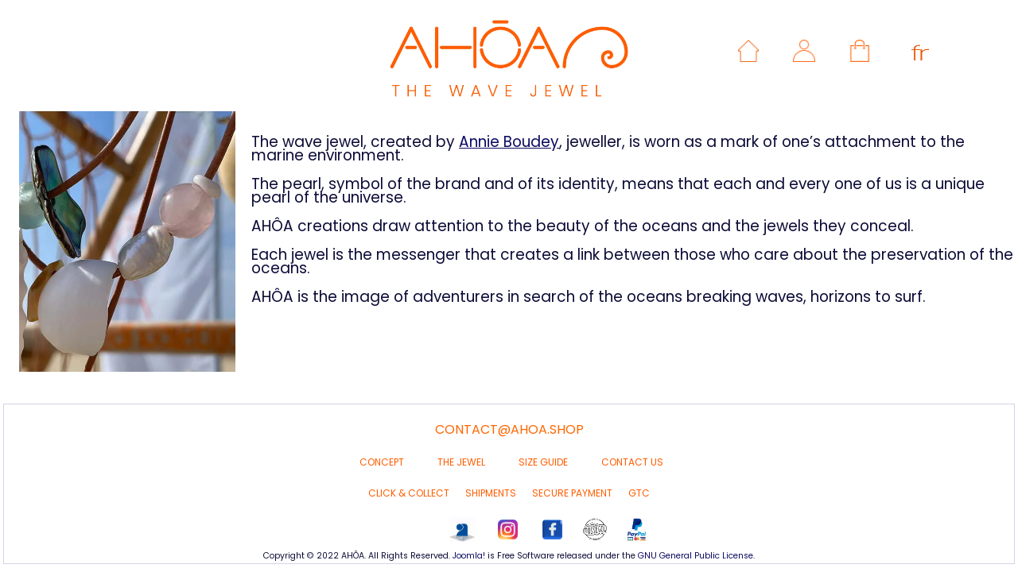

--- FILE ---
content_type: text/html; charset=utf-8
request_url: https://www.ahoa.shop/index.php?option=com_content&view=article&id=45:the-concept&catid=22&lang=en&Itemid=451
body_size: 12918
content:
<!DOCTYPE html>
<html xmlns="https://www.w3.org/1999/xhtml" xml:lang="fr" lang="fr" dir="ltr" >
<head>
<meta name="title" content="Our AHÔA commitments: Preserving the beauty of the oceans" />
<meta http-equiv="content-type" content="text/html; charset=utf-8" />
<meta name="keywords" content="Un bijou fédérateur pour l'éveil d'une conscience éco-responsable." />
<meta name="author" content="Super User" />
<meta name="metatitle" content="Our AHÔA commitments: Preserving the beauty of the oceans" />
<meta name="description" content="Discover AHÔA's commitments to preserve and protect the beauty of the oceans through our jewelry and actions." />
<meta name="generator" content="Joomla! - Open Source Content Management" />
<title>Our AHÔA commitments: Preserving the beauty of the oceans</title>
<link href="https://www.ahoa.shop/index.php?option=com_content&amp;view=article&amp;id=45:the-concept&amp;catid=22&amp;lang=en&amp;Itemid=451" rel="alternate" hreflang="en" />
<link href="https://www.ahoa.shop/index.php?option=com_content&amp;view=article&amp;id=33:le-concept&amp;catid=21&amp;lang=fr&amp;Itemid=454" rel="alternate" hreflang="fr" />
<link href="/templates/templateahoa/favicon.ico" rel="shortcut icon" type="image/vnd.microsoft.icon" />
<link href="https://fonts.googleapis.com/css?family=Poppins" rel="stylesheet" type="text/css" />
<script type="application/json" class="joomla-script-options new">{"csrf.token":"dd3116b78f860787a4c684a0919ff406","system.paths":{"root":"","base":""},"system.keepalive":{"interval":300000,"uri":"\/index.php?option=com_ajax&amp;format=json&amp;lang=en"}}</script>
<!--[if lt IE 9]><script src="/media/system/js/polyfill.event.js?4a33f44ea25b478083de3727fe9e1289" type="text/javascript"></script><![endif]-->
<script type="application/json" class="vpau-script-strings new">{"COM_VPADVANCEDUSER_MSG_REQUIRED_FIELD":"Please fill in this field.","JERROR_LAYOUT_REQUESTED_RESOURCE_WAS_NOT_FOUND":"The requested resource was not found.","COM_USERS_PROFILE_EMAIL1_MESSAGE":"The email address you entered is already in use or invalid. Please enter another email address.","COM_USERS_PROFILE_USERNAME_MESSAGE":"The username you entered is not available. Please pick another username.","COM_USERS_INVALID_EMAIL":"Invalid email address","COM_VPADVANCEDUSER_MSG_EMAIL2":"The email addresses you entered do not match.","COM_VPADVANCEDUSER_MSG_PASSWORD2":"The passwords you entered do not match.","COM_USERS_MSG_NOT_ENOUGH_INTEGERS_N":"Password does not have enough digits. At least %s digits are required.","COM_USERS_MSG_NOT_ENOUGH_INTEGERS_N_1":"Password does not have enough digits. At least 1 digit is required.","COM_USERS_MSG_NOT_ENOUGH_SYMBOLS_N":"Password does not have enough symbols (such as !@#$). At least %s symbols are required.","COM_USERS_MSG_NOT_ENOUGH_SYMBOLS_N_1":"Password does not have enough symbols (such as !@#$). At least 1 symbol is required.","COM_USERS_MSG_NOT_ENOUGH_UPPERCASE_LETTERS_N":"Password does not have enough upper case characters. At least %s upper case characters are required.","COM_USERS_MSG_NOT_ENOUGH_UPPERCASE_LETTERS_N_1":"Password does not have enough upper case characters. At least 1 upper case character is required.","COM_USERS_MSG_PASSWORD_TOO_LONG":"Password is too long. Passwords must be less than 100 characters.","COM_USERS_MSG_PASSWORD_TOO_SHORT_N":"Password is too short. Passwords must have at least %s characters.","COM_USERS_MSG_SPACES_IN_PASSWORD":"Password must not have spaces."}</script>
<script type="application/json" class="vpau-script-options new">{"base_url":"","live_validation":1,"ajax_validation":1,"password_length":4,"password_integers":0,"password_symbols":0,"password_uppercase":0,"version":"2.0"}</script>
<link href="https://www.ahoa.shop/index.php?option=com_content&amp;view=article&amp;id=33:le-concept&amp;catid=21&amp;lang=fr&amp;Itemid=454" rel="alternate" hreflang="x-default" />
<meta name="viewport" content="width=device-width, initial-scale=1.0" />
<link rel="preconnect" href="https://fonts.gstatic.com">
<link href='https://fonts.googleapis.com/css2?family=Poppins&display=swap' rel='stylesheet' type='text/css'>
<!--[if lte IE 7]>
<style type="text/css">
#menutopDroit ul.menu > li {
	display: inline !important;
	zoom: 1;
}
</style>
<![endif]-->
<!--[if lt IE 9]>
		<script src="/media/jui/js/html5.js"></script>
	<![endif]-->
<meta name=viewport content="width=device-width, initial-scale=1">
<!-- Global site tag (gtag.js) - Google Analytics -->
<link rel="preload" as="style" href="/media/com_jchoptimize/cache/css/a0b5a35e5ff8fac77965a4ef39bb428b.css" onload="this.rel='stylesheet'" />
<style id="jch-optimize-critical-css">@supports (not (scale:-1)) and (-webkit-hyphens:none){}div#maximenuck249{}div#maximenuck249 ul.maximenuck{clear:both;position:relative;z-index:999;overflow:visible !important;display:block !important;float:none !important;visibility:visible !important;opacity:1 !important;list-style:none;padding:0;margin:0 auto;zoom:1;filter:none;min-height:34px;background:#1a1a1a}div#maximenuck249.maximenuckh ul.maximenuck{background:#1a1a1a url(/modules/mod_maximenuck/themes/default/images/fond_bg.png) top left repeat-x}div#maximenuck249 ul.maximenuck:after{content:" ";display:block;height:0;clear:both;visibility:hidden;font-size:0}div#maximenuck249 ul.maximenuck li.maximenuck.level1{display:inline-block !important;float:none !important;position:static;margin:0;list-style:none;border:none;vertical-align:middle;text-align:left;cursor:pointer;filter:none;padding:0 10px;background:url(/modules/mod_maximenuck/themes/default/images/separator.png) top right no-repeat}*+html div#maximenuck249 ul.maximenuck li.maximenuck.level1{display:inline !important}div#maximenuck249 ul.maximenuck li.maximenuck.level1>a,div#maximenuck249 ul.maximenuck li.maximenuck.level1>span.separator{display:block;float:none !important;float:left;position:relative;text-decoration:none;outline:none;border:none;white-space:nowrap;filter:none;padding:0 0 6px;color:#ccc;background:none;text-shadow:none;box-shadow:none;text-indent:2px;min-height:28px}div#maximenuck249 ul.maximenuck li.maximenuck.level1:hover>a span.titreck,div#maximenuck249 ul.maximenuck li.maximenuck.level1.active>a span.titreck,div#maximenuck249 ul.maximenuck li.maximenuck.level1:hover>span.separator,div#maximenuck249 ul.maximenuck li.maximenuck.level1.active>span.separator{color:#fff}div#maximenuck249 ul.maximenuck li.maximenuck a,div#maximenuck249 ul.maximenuck li.maximenuck span.separator,div#maximenuck249 ul.maximenuck2 a,div#maximenuck249 ul.maximenuck2 li.maximenuck span.separator{display:block;padding:3px 0 3px 0;margin:0 2%;display:block;float:none !important;float:left;position:relative;text-decoration:none;outline:none;white-space:normal;filter:none;border-bottom:1px solid #505050;width:96%;clear:both;text-shadow:none;color:#888}div#maximenuck249 ul.maximenuck li.maximenuck ul.maximenuck2 a,div#maximenuck249 ul.maximenuck2 a{display:block}div#maximenuck249 li.maximenuck>a img{margin:3px;border:none}div#maximenuck249 li.maximenuck img{border:none}div#maximenuck248 .titreck-text{flex:1}div#maximenuck248{font-size:14px;line-height:21px;zoom:1}div#maximenuck248 ul.maximenuck{clear:both;position:relative;z-index:999;overflow:visible !important;display:block !important;float:none !important;visibility:visible !important;opacity:1 !important;list-style:none;margin:0 auto;zoom:1;filter:none}div#maximenuck248 ul.maximenuck:after{content:" ";display:block;height:0;clear:both;visibility:hidden;font-size:0}div#maximenuck248 ul.maximenuck li.maximenuck.level1{display:inline-block;float:none;position:static;list-style:none;text-align:center;cursor:pointer;filter:none}*+html div#maximenuck248 ul.maximenuck li.maximenuck.level1{display:inline !important}div#maximenuck248 ul.maximenuck li.maximenuck.level1:hover,div#maximenuck248 ul.maximenuck li.maximenuck.level1.active{}div#maximenuck248 ul.maximenuck li.maximenuck.level1>a,div#maximenuck248 ul.maximenuck li.maximenuck.level1>span.separator{display:block;float:none;float:left;position:relative;text-decoration:none;outline:none;white-space:nowrap;filter:none}div#maximenuck248 ul.maximenuck li.maximenuck.level1:hover>a span.titreck,div#maximenuck248 ul.maximenuck li.maximenuck.level1.active>a span.titreck,div#maximenuck248 ul.maximenuck li.maximenuck.level1:hover>span.separator,div#maximenuck248 ul.maximenuck li.maximenuck.level1.active>span.separator{}div#maximenuck248 ul.maximenuck li.maximenuck a,div#maximenuck248 ul.maximenuck li.maximenuck span.separator,div#maximenuck248 ul.maximenuck li.maximenuck span.nav-header,div#maximenuck248 ul.maximenuck2 a,div#maximenuck248 ul.maximenuck2 li.maximenuck span.separator{display:block;float:none !important;float:left;position:relative;text-decoration:none;outline:none;white-space:normal;filter:none}div#maximenuck248 ul.maximenuck li.maximenuck ul.maximenuck2 a,div#maximenuck248 ul.maximenuck2 a{display:block}div#maximenuck248 span.titreck{text-decoration:none;float:none !important;float:left;margin:0}@media screen and (max-width:640px){div#maximenuck248.maximenuckh{height:auto !important}div#maximenuck248.maximenuckh ul:not(.noresponsive){height:auto !important;padding-left:0 !important}div#maximenuck248.maximenuckh ul:not(.noresponsive) li{float:none !important;width:100% !important;box-sizing:border-box;padding-left:0 !important;padding-right:0 !important;margin-right:0 !important}}div#maximenuck248.maximenuckh ul.maximenuck,#maximenuck248.maximenuckh ul.maximenuck{padding-left:px;margin-top:0px;margin-right:0px;margin-bottom:0px;margin-left:0px;background:rgba(255,255,255,0);background-color:rgba(255,255,255,0);border-top:none;border-right:none;border-bottom:none;border-left:none;text-align:center}div#maximenuck248.maximenuckh ul.maximenuck li.maximenuck.level1,div#maximenuck248.maximenuckh ul.maximenuck li.maximenuck.level1.parent{border-top:none;border-right:none;border-bottom:none;border-left:none}div#maximenuck248.maximenuckh ul.maximenuck li.maximenuck.level1>a,div#maximenuck248.maximenuckh ul.maximenuck li.maximenuck.level1>span.separator{padding-right:10px;padding-left:10px}div#maximenuck248.maximenuckh ul.maximenuck li.maximenuck.level1>a span.titreck,div#maximenuck248.maximenuckh ul.maximenuck li.maximenuck.level1>span.separator span.titreck,select#maximenuck248.maximenuckh ul.maximenuck{color:#ff5d00;font-size:12px}div#maximenuck248.maximenuckh ul.maximenuck li.maximenuck.level1:hover,div#maximenuck248.maximenuckh ul.maximenuck li.maximenuck.level1.parent:hover{border-top:none;border-right:none;border-bottom:none;border-left:none}div#maximenuck248.maximenuckh ul.maximenuck li.maximenuck.level1:hover>a,div#maximenuck248.maximenuckh ul.maximenuck li.maximenuck.level1:hover>span.separator{}div#maximenuck248.maximenuckh ul.maximenuck li.maximenuck.level1:hover>a span.titreck,div#maximenuck248.maximenuckh ul.maximenuck li.maximenuck.level1:hover>span.separator span.titreck,select#maximenuck248.maximenuckh ul.maximenuck:hover{color:#ff5d00}div#maximenuck248 ul.maximenuck li.maximenuck.level1>a,div#maximenuck248 ul.maximenuck li.maximenuck.level1>span.separator{display:flex;align-items:center}div#maximenuck227 .titreck-text{flex:1}div#maximenuck227{}div#maximenuck227 ul.maximenuck{clear:both;position:relative;z-index:999;overflow:visible !important;display:block !important;float:none !important;visibility:visible !important;opacity:1 !important;list-style:none;padding:0;margin:0 auto;zoom:1;filter:none;min-height:34px;background:#1a1a1a}div#maximenuck227.maximenuckh ul.maximenuck{background:#1a1a1a url(/modules/mod_maximenuck/themes/custom/images/fond_bg.png) top left repeat-x}div#maximenuck227 ul.maximenuck:after{content:" ";display:block;height:0;clear:both;visibility:hidden;font-size:0}div#maximenuck227 ul.maximenuck li.maximenuck.level1{display:inline-block !important;float:none !important;position:static;margin:0;list-style:none;border:none;vertical-align:middle;text-align:left;cursor:pointer;filter:none;padding:0 10px;background:url(/modules/mod_maximenuck/themes/custom/images/separator.png) top right no-repeat}*+html div#maximenuck227 ul.maximenuck li.maximenuck.level1{display:inline !important}div#maximenuck227 ul.maximenuck li.maximenuck.level1>a,div#maximenuck227 ul.maximenuck li.maximenuck.level1>span.separator{display:block;float:none !important;float:left;position:relative;text-decoration:none;outline:none;border:none;white-space:nowrap;filter:none;padding:0 0 6px;color:#ccc;background:none;text-shadow:none;box-shadow:none;text-indent:2px;min-height:28px}div#maximenuck227 ul.maximenuck li.maximenuck.level1>a span.titreck,div#maximenuck227 ul.maximenuck li.maximenuck.level1>span.separator span.titreck{line-height:25px}div#maximenuck227 ul.maximenuck li.maximenuck.level1:hover>a span.titreck,div#maximenuck227 ul.maximenuck li.maximenuck.level1.active>a span.titreck,div#maximenuck227 ul.maximenuck li.maximenuck.level1:hover>span.separator,div#maximenuck227 ul.maximenuck li.maximenuck.level1.active>span.separator{color:#fff}div#maximenuck227 ul.maximenuck li.maximenuck a,div#maximenuck227 ul.maximenuck li.maximenuck span.separator,div#maximenuck227 ul.maximenuck2 a,div#maximenuck227 ul.maximenuck2 li.maximenuck span.separator{display:block;padding:3px 0 3px 0;margin:0 2%;display:block;float:none !important;float:left;position:relative;text-decoration:none;outline:none;white-space:normal;filter:none;border-bottom:1px solid #505050;width:96%;clear:both;text-shadow:none;color:#888}div#maximenuck227 ul.maximenuck li.maximenuck ul.maximenuck2 a,div#maximenuck227 ul.maximenuck2 a{display:block}div#maximenuck227 span.titreck{text-transform:none;font-weight:normal;font-size:14px;line-height:17px;text-decoration:none;min-height:17px;float:none !important;float:left;margin:0}@media screen and (max-width:640px){div#maximenuck227.maximenuckh{height:auto !important}div#maximenuck227.maximenuckh ul:not(.noresponsive){height:auto !important;padding-left:0 !important}div#maximenuck227.maximenuckh ul:not(.noresponsive) li{float:none !important;width:100% !important;box-sizing:border-box;padding-left:0 !important;padding-right:0 !important;margin-right:0 !important}}div#maximenuck227>ul.maximenuck{display:flex !important;align-items:center;justify-content:center}div#maximenuck227 ul.maximenuck li.maximenuck.level1:nth-of-type(n+4){order:2}div#maximenuck227.maximenuckh ul.maximenuck,#maximenuck227.maximenuckh ul.maximenuck{padding-left:px;margin-top:0px;margin-right:0px;margin-bottom:0px;margin-left:0px;background:rgba(255,255,255,0);background-color:rgba(255,255,255,0);border-top:none;border-right:none;border-bottom:none;border-left:none;text-align:center}div#maximenuck227.maximenuckh ul.maximenuck li.maximenuck.level1,div#maximenuck227.maximenuckh ul.maximenuck li.maximenuck.level1.parent{border-top:none;border-right:none;border-bottom:none;border-left:none}div#maximenuck227.maximenuckh ul.maximenuck li.maximenuck.level1>a,div#maximenuck227.maximenuckh ul.maximenuck li.maximenuck.level1>span.separator{padding-right:10px;padding-left:10px}div#maximenuck227.maximenuckh ul.maximenuck li.maximenuck.level1>a span.titreck,div#maximenuck227.maximenuckh ul.maximenuck li.maximenuck.level1>span.separator span.titreck,select#maximenuck227.maximenuckh ul.maximenuck{color:#ff5d00;font-size:12px}div#maximenuck227.maximenuckh ul.maximenuck li.maximenuck.level1:hover,div#maximenuck227.maximenuckh ul.maximenuck li.maximenuck.level1.parent:hover{border-top:none;border-right:none;border-bottom:none;border-left:none}div#maximenuck227.maximenuckh ul.maximenuck li.maximenuck.level1:hover>a,div#maximenuck227.maximenuckh ul.maximenuck li.maximenuck.level1:hover>span.separator{}div#maximenuck227.maximenuckh ul.maximenuck li.maximenuck.level1:hover>a span.titreck,div#maximenuck227.maximenuckh ul.maximenuck li.maximenuck.level1:hover>span.separator span.titreck,select#maximenuck227.maximenuckh ul.maximenuck:hover{color:#ff5d00}div#maximenuck227.maximenuckh ul.maximenuck li.maximenuck.level1.active{border-top:none;border-right:none;border-bottom:none;border-left:none}div#maximenuck227.maximenuckh ul.maximenuck li.maximenuck.level1.active>a,div#maximenuck227.maximenuckh ul.maximenuck li.maximenuck.level1.active>span.separator{}div#maximenuck227.maximenuckh ul.maximenuck li.maximenuck.level1.active>a span.titreck,div#maximenuck227.maximenuckh ul.maximenuck li.maximenuck.level1.active>span.separator span.titreck{color:#ff5d00}div#maximenuck227.maximenuckh ul.maximenuck li.maximenuck.level1.active:hover>a span.titreck,div#maximenuck227.maximenuckh ul.maximenuck li.maximenuck.level1.active:hover>span.separator span.titreck{color:#ff5d00}div#maximenuck227 ul.maximenuck li.maximenuck.level1>a,div#maximenuck227 ul.maximenuck li.maximenuck.level1>span.separator{display:flex;align-items:center}*:focus{outline:none}.clr{clear:both;overflow:hidden}div.mod-languages ul{margin:0;padding:0;list-style:none}div.mod-languages li{margin-left:5px;margin-right:5px}div.mod-languages ul.lang-inline li{display:inline}div.mod-languages img{border:none}div.mod-languages a{text-decoration:none}div#maximenuck244{}div#maximenuck244 ul.maximenuck{clear:both;position:relative;z-index:999;overflow:visible !important;display:block !important;float:none !important;visibility:visible !important;opacity:1 !important;list-style:none;padding:0;margin:0 auto;zoom:1;filter:none;min-height:34px;background:#1a1a1a}div#maximenuck244.maximenuckh ul.maximenuck{background:#1a1a1a url(/modules/mod_maximenuck/themes/custom/images/fond_bg.png) top left repeat-x}div#maximenuck244 ul.maximenuck:after{content:" ";display:block;height:0;clear:both;visibility:hidden;font-size:0}div#maximenuck244 ul.maximenuck li.maximenuck.level1{display:inline-block !important;float:none !important;position:static;margin:0;list-style:none;border:none;vertical-align:middle;text-align:left;cursor:pointer;filter:none;padding:0 10px;background:url(/modules/mod_maximenuck/themes/custom/images/separator.png) top right no-repeat}*+html div#maximenuck244 ul.maximenuck li.maximenuck.level1{display:inline !important}div#maximenuck244 ul.maximenuck li.maximenuck.level1>a,div#maximenuck244 ul.maximenuck li.maximenuck.level1>span.separator{display:block;float:none !important;float:left;position:relative;text-decoration:none;outline:none;border:none;white-space:nowrap;filter:none;padding:0 0 6px;color:#ccc;background:none;text-shadow:none;box-shadow:none;text-indent:2px;min-height:28px}div#maximenuck244 ul.maximenuck li.maximenuck.level1:hover>a span.titreck,div#maximenuck244 ul.maximenuck li.maximenuck.level1.active>a span.titreck,div#maximenuck244 ul.maximenuck li.maximenuck.level1:hover>span.separator,div#maximenuck244 ul.maximenuck li.maximenuck.level1.active>span.separator{color:#fff}div#maximenuck244 ul.maximenuck li.maximenuck a,div#maximenuck244 ul.maximenuck li.maximenuck span.separator,div#maximenuck244 ul.maximenuck2 a,div#maximenuck244 ul.maximenuck2 li.maximenuck span.separator{display:block;padding:3px 0 3px 0;margin:0 2%;display:block;float:none !important;float:left;position:relative;text-decoration:none;outline:none;white-space:normal;filter:none;border-bottom:1px solid #505050;width:96%;clear:both;text-shadow:none;color:#888}div#maximenuck244 ul.maximenuck li.maximenuck ul.maximenuck2 a,div#maximenuck244 ul.maximenuck2 a{display:block}div#maximenuck244 li.maximenuck>a img{margin:3px;border:none}div#maximenuck244 li.maximenuck img{border:none}div#maximenuck244 div.maximenuck_mod ul{display:block}div#maximenuck244 div.maximenuck_mod{padding:0;color:#ddd;white-space:normal}div#maximenuck244 div.maximenuck_mod div.moduletable{border:none;background:none}@media screen and (max-width:640px){div#maximenuck244.maximenuckh{height:auto !important}div#maximenuck244.maximenuckh ul:not(.noresponsive){height:auto !important;padding-left:0 !important}div#maximenuck244.maximenuckh ul:not(.noresponsive) li{float:none !important;width:100% !important;box-sizing:border-box;padding-left:0 !important;padding-right:0 !important;margin-right:0 !important}}div#maximenuck244>ul.maximenuck{display:flex !important;align-items:center;justify-content:center}div#maximenuck244 ul.maximenuck li.maximenuck.level1:nth-of-type(n+4){order:2}div#maximenuck244 li>a,div#maximenuck244 li>span{font-family:'Poppins'}div#maximenuck244.maximenuckh ul.maximenuck,#maximenuck244.maximenuckh ul.maximenuck{padding-left:100px;background:#fff;background-color:#fff;text-align:left}div#maximenuck244.maximenuckh ul.maximenuck li.maximenuck.level1,div#maximenuck244.maximenuckh ul.maximenuck li.maximenuck.level1.parent{margin-top:px;margin-bottom:px;background:rgba(255,255,255,0);background-color:rgba(255,255,255,0)}div#maximenuck244.maximenuckh ul.maximenuck li.maximenuck.level1>a,div#maximenuck244.maximenuckh ul.maximenuck li.maximenuck.level1>span.separator{}div#maximenuck244 ul.maximenuck li.maximenuck.level1>a,div#maximenuck244 ul.maximenuck li.maximenuck.level1>span.separator{display:flex;align-items:center}div#maximenuck254{font-size:14px;line-height:21px;zoom:1}div#maximenuck254 ul.maximenuck{clear:both;position:relative;z-index:999;overflow:visible !important;display:block !important;float:none !important;visibility:visible !important;opacity:1 !important;list-style:none;margin:0 auto;zoom:1;filter:none}div#maximenuck254 ul.maximenuck:after{content:" ";display:block;height:0;clear:both;visibility:hidden;font-size:0}div#maximenuck254 ul.maximenuck li.maximenuck.level1{display:inline-block;float:none;position:static;list-style:none;text-align:center;cursor:pointer;filter:none}*+html div#maximenuck254 ul.maximenuck li.maximenuck.level1{display:inline !important}div#maximenuck254 ul.maximenuck li.maximenuck.level1:hover,div#maximenuck254 ul.maximenuck li.maximenuck.level1.active{}div#maximenuck254 ul.maximenuck li.maximenuck.level1>a,div#maximenuck254 ul.maximenuck li.maximenuck.level1>span.separator{display:block;float:none;float:left;position:relative;text-decoration:none;outline:none;white-space:nowrap;filter:none}div#maximenuck254 ul.maximenuck li.maximenuck.level1:hover>a span.titreck,div#maximenuck254 ul.maximenuck li.maximenuck.level1.active>a span.titreck,div#maximenuck254 ul.maximenuck li.maximenuck.level1:hover>span.separator,div#maximenuck254 ul.maximenuck li.maximenuck.level1.active>span.separator{}div#maximenuck254 ul.maximenuck li.maximenuck a,div#maximenuck254 ul.maximenuck li.maximenuck span.separator,div#maximenuck254 ul.maximenuck2 a,div#maximenuck254 ul.maximenuck2 li.maximenuck span.separator{display:block;float:none !important;float:left;position:relative;text-decoration:none;outline:none;white-space:normal;filter:none}div#maximenuck254 ul.maximenuck li.maximenuck ul.maximenuck2 a,div#maximenuck254 ul.maximenuck2 a{display:block}div#maximenuck254 li.maximenuck>a img{margin:3px;border:none}div#maximenuck254 li.maximenuck img{border:none}div#maximenuck254 div.maximenuck_mod ul{display:block}div#maximenuck254 div.maximenuck_mod{padding:0;white-space:normal}div#maximenuck254 div.maximenuck_mod div.moduletable{border:none;background:none}@media screen and (max-width:640px){div#maximenuck254.maximenuckh{height:auto !important}div#maximenuck254.maximenuckh ul:not(.noresponsive){height:auto !important;padding-left:0 !important}div#maximenuck254.maximenuckh ul:not(.noresponsive) li{float:none !important;width:100% !important;box-sizing:border-box;padding-left:0 !important;padding-right:0 !important;margin-right:0 !important}}div#maximenuck254>ul.maximenuck{display:flex !important;align-items:center;justify-content:center}div#maximenuck254 ul.maximenuck li.maximenuck.level1:nth-of-type(n+3){order:2}div#maximenuck254.maximenuckh ul.maximenuck{padding-left:0px;background:#fff;background-color:#fff}div#maximenuck254.maximenuckh ul.maximenuck li.maximenuck.level1,div#maximenuck254.maximenuckh ul.maximenuck li.maximenuck.level1.parent{margin-top:px;margin-bottom:px;background:rgba(255,255,255,0);background-color:rgba(255,255,255,0)}div#maximenuck254.maximenuckh ul.maximenuck li.maximenuck.level1>a,div#maximenuck254.maximenuckh ul.maximenuck li.maximenuck.level1>span.separator{padding-top:5px;padding-bottom:5px}#maximenuck254 li.maximenuck.level1{vertical-align:top}div#maximenuck249 ul.maximenuck li.maximenuck.item394.level1>a,div#maximenuck249 ul.maximenuck li.maximenuck.item394.level1>*:not(div){padding-right:5px !important;padding-left:5px !important}@media screen and (max-width:640px){div#maximenuck249.maximenuckh{height:auto !important}div#maximenuck249.maximenuckh ul:not(.noresponsive){height:auto !important;padding-left:0 !important}div#maximenuck249.maximenuckh ul:not(.noresponsive) li{float:none !important;width:100% !important;box-sizing:border-box;padding-left:0 !important;padding-right:0 !important;margin-right:0 !important}}div#maximenuck249>ul.maximenuck{display:flex !important;align-items:center;justify-content:center}div#maximenuck249 ul.maximenuck li.maximenuck.level1:nth-of-type(n+4){order:2}div#maximenuck249 li>a,div#maximenuck249 li>span{font-family:'Poppins'}div#maximenuck249.maximenuckh ul.maximenuck,#maximenuck249.maximenuckh ul.maximenuck{padding-left:100px;background:#fff;background-color:#fff;text-align:left}div#maximenuck249.maximenuckh ul.maximenuck li.maximenuck.level1,div#maximenuck249.maximenuckh ul.maximenuck li.maximenuck.level1.parent{margin-top:px;margin-bottom:px;background:rgba(255,255,255,0);background-color:rgba(255,255,255,0)}div#maximenuck249.maximenuckh ul.maximenuck li.maximenuck.level1>a,div#maximenuck249.maximenuckh ul.maximenuck li.maximenuck.level1>span.separator{}div#maximenuck249 ul.maximenuck li.maximenuck.level1>a,div#maximenuck249 ul.maximenuck li.maximenuck.level1>span.separator{display:flex;align-items:center}@media screen and (max-width:640px){div#maximenuck254.maximenuckh{height:auto !important}div#maximenuck254.maximenuckh ul:not(.noresponsive){height:auto !important;padding-left:0 !important}div#maximenuck254.maximenuckh ul:not(.noresponsive) li{float:none !important;width:100% !important;box-sizing:border-box;padding-left:0 !important;padding-right:0 !important;margin-right:0 !important}}div#maximenuck254>ul.maximenuck{display:flex !important;align-items:center;justify-content:center}div#maximenuck254 ul.maximenuck li.maximenuck.level1:nth-of-type(n+4){order:2}div#maximenuck254 li>a,div#maximenuck254 li>span{font-family:'Poppins'}div#maximenuck254.maximenuckh ul.maximenuck,#maximenuck254.maximenuckh ul.maximenuck{padding-left:100px;background:#fff;background-color:#fff;text-align:left}div#maximenuck254.maximenuckh ul.maximenuck li.maximenuck.level1,div#maximenuck254.maximenuckh ul.maximenuck li.maximenuck.level1.parent{margin-top:px;margin-bottom:px;background:rgba(255,255,255,0);background-color:rgba(255,255,255,0)}div#maximenuck254.maximenuckh ul.maximenuck li.maximenuck.level1>a,div#maximenuck254.maximenuckh ul.maximenuck li.maximenuck.level1>span.separator{}div#maximenuck254 ul.maximenuck li.maximenuck.level1>a,div#maximenuck254 ul.maximenuck li.maximenuck.level1>span.separator{display:flex;align-items:center}article,aside,details,figcaption,figure,footer,header,hgroup,nav,section{display:block}html{font-size:100%;-webkit-text-size-adjust:100%;-ms-text-size-adjust:100%}a:focus{outline:thin dotted #333;outline:5px auto -webkit-focus-ring-color;outline-offset:-2px}a:hover,a:active{outline:0}img{max-width:100%;width:auto \9;height:auto;vertical-align:middle;border:0;-ms-interpolation-mode:bicubic}button,input,select,textarea{margin:0;font-size:100%;vertical-align:middle}button,input{*overflow:visible;line-height:normal}button::-moz-focus-inner,input::-moz-focus-inner{padding:0;border:0}button,html input[type="button"],input[type="reset"],input[type="submit"]{-webkit-appearance:button;cursor:pointer}label,select,button,input[type="button"],input[type="reset"],input[type="submit"],input[type="radio"],input[type="checkbox"]{cursor:pointer}textarea{overflow:auto;vertical-align:top}@media print{*{text-shadow:none !important;color:#000 !important;background:transparent !important;box-shadow:none !important}a,a:visited{text-decoration:underline}a[href]:after{content:" (" attr(href) ")"}tr,img{page-break-inside:avoid}img{max-width:100% !important}p,h2,h3{orphans:3;widows:3}h2,h3{page-break-after:avoid}}.clearfix{*zoom:1}.clearfix:before,.clearfix:after{display:block;content:"";line-height:0}.clearfix:after{clear:both}body{margin:0;font-family:"Helvetica Neue",Helvetica,Arial,sans-serif;font-size:13px;line-height:18px;color:#333;background-color:#fff}a{color:#08c;text-decoration:none}a:hover,a:focus{color:#005580;text-decoration:underline}p{margin:0 0 9px}strong{font-weight:bold}em{font-style:italic}h1,h2,h3,h4,h5,h6{margin:9px 0;font-family:inherit;font-weight:bold;line-height:18px;color:inherit;text-rendering:optimizelegibility}h1,h2,h3{line-height:36px}h1{font-size:35.75px}h2{font-size:29.25px}h3{font-size:22.75px}h4{font-size:16.25px}h5{font-size:13px}h6{font-size:11.05px}ul,ol{padding:0;margin:0 0 9px 25px}ul ul,ul ol,ol ol,ol ul{margin-bottom:0}li{line-height:18px}dl{margin-bottom:18px}dt,dd{line-height:18px}dt{font-weight:bold}dd{margin-left:9px}hr{margin:18px 0;border:0;border-top:1px solid #eee;border-bottom:1px solid #fff}form{margin:0 0 18px}label,input,button,select,textarea{font-size:13px;font-weight:normal;line-height:18px}input,button,select,textarea{font-family:"Helvetica Neue",Helvetica,Arial,sans-serif}label{display:block;margin-bottom:5px}select,textarea,input[type="text"],input[type="password"],input[type="datetime"],input[type="datetime-local"],input[type="date"],input[type="month"],input[type="time"],input[type="week"],input[type="number"],input[type="email"],input[type="url"],input[type="search"],input[type="tel"],input[type="color"],.uneditable-input{display:inline-block;height:18px;padding:4px 6px;margin-bottom:9px;font-size:13px;line-height:18px;color:#555;-webkit-border-radius:3px;-moz-border-radius:3px;border-radius:3px;vertical-align:middle}input,textarea,.uneditable-input{width:206px}textarea{height:auto}textarea,input[type="text"],input[type="password"],input[type="datetime"],input[type="datetime-local"],input[type="date"],input[type="month"],input[type="time"],input[type="week"],input[type="number"],input[type="email"],input[type="url"],input[type="search"],input[type="tel"],input[type="color"],.uneditable-input{background-color:#fff;border:1px solid #ccc;-webkit-box-shadow:inset 0 1px 1px rgba(0,0,0,0.075);-moz-box-shadow:inset 0 1px 1px rgba(0,0,0,0.075);box-shadow:inset 0 1px 1px rgba(0,0,0,0.075);-webkit-transition:border linear .2s,box-shadow linear .2s;-moz-transition:border linear .2s,box-shadow linear .2s;-o-transition:border linear .2s,box-shadow linear .2s;transition:border linear .2s,box-shadow linear .2s}textarea:focus,input[type="text"]:focus,input[type="password"]:focus,input[type="datetime"]:focus,input[type="datetime-local"]:focus,input[type="date"]:focus,input[type="month"]:focus,input[type="time"]:focus,input[type="week"]:focus,input[type="number"]:focus,input[type="email"]:focus,input[type="url"]:focus,input[type="search"]:focus,input[type="tel"]:focus,input[type="color"]:focus,.uneditable-input:focus{border-color:rgba(82,168,236,0.8);outline:0;outline:thin dotted \9;-webkit-box-shadow:inset 0 1px 1px rgba(0,0,0,.075),0 0 8px rgba(82,168,236,.6);-moz-box-shadow:inset 0 1px 1px rgba(0,0,0,.075),0 0 8px rgba(82,168,236,.6);box-shadow:inset 0 1px 1px rgba(0,0,0,.075),0 0 8px rgba(82,168,236,.6)}input[type="radio"],input[type="checkbox"]{margin:4px 0 0;*margin-top:0;margin-top:1px \9;line-height:normal}input[type="file"],input[type="image"],input[type="submit"],input[type="reset"],input[type="button"],input[type="radio"],input[type="checkbox"]{width:auto}select,input[type="file"]{height:28px;*margin-top:4px;line-height:28px}select{width:220px;border:1px solid #ccc;background-color:#fff}select:focus,input[type="file"]:focus,input[type="radio"]:focus,input[type="checkbox"]:focus{outline:thin dotted #333;outline:5px auto -webkit-focus-ring-color;outline-offset:-2px}.uneditable-input,.uneditable-textarea{color:#999;background-color:#fcfcfc;border-color:#ccc;-webkit-box-shadow:inset 0 1px 2px rgba(0,0,0,0.025);-moz-box-shadow:inset 0 1px 2px rgba(0,0,0,0.025);box-shadow:inset 0 1px 2px rgba(0,0,0,0.025);cursor:not-allowed}.uneditable-input{overflow:hidden;white-space:nowrap}.uneditable-textarea{width:auto;height:auto}input:-moz-placeholder,textarea:-moz-placeholder{color:#999}input:-ms-input-placeholder,textarea:-ms-input-placeholder{color:#999}input::-webkit-input-placeholder,textarea::-webkit-input-placeholder{color:#999}input,textarea,.uneditable-input{margin-left:0}input:focus:invalid,textarea:focus:invalid,select:focus:invalid{color:#b94a48;border-color:#ee5f5b}input:focus:invalid:focus,textarea:focus:invalid:focus,select:focus:invalid:focus{border-color:#e9322d;-webkit-box-shadow:0 0 6px #f8b9b7;-moz-box-shadow:0 0 6px #f8b9b7;box-shadow:0 0 6px #f8b9b7}table{max-width:100%;background-color:transparent;border-collapse:collapse;border-spacing:0}.nav{margin-left:0;margin-bottom:18px;list-style:none}.nav-header{display:block;padding:3px 15px;font-size:11px;font-weight:bold;line-height:18px;color:#999;text-shadow:0 1px 0 rgba(255,255,255,0.5);text-transform:uppercase}.label,.badge{display:inline-block;padding:2px 4px;font-size:10.998px;font-weight:bold;line-height:14px;color:#fff;vertical-align:baseline;white-space:nowrap;text-shadow:0 -1px 0 rgba(0,0,0,0.25);background-color:#999}.label{-webkit-border-radius:3px;-moz-border-radius:3px;border-radius:3px}.badge{padding-left:9px;padding-right:9px;-webkit-border-radius:9px;-moz-border-radius:9px;border-radius:9px}.label:empty,.badge:empty{display:none}@media (max-width:767px){.input-large,.input-xlarge,.input-xxlarge,input[class*="span"],select[class*="span"],textarea[class*="span"],.uneditable-input{display:block;width:100%;min-height:28px;-webkit-box-sizing:border-box;-moz-box-sizing:border-box;box-sizing:border-box}}@media (max-width:480px){input[type="checkbox"],input[type="radio"]{border:1px solid #ccc}}@media (min-width:768px) and (max-width:979px){[class*="span"]{float:left;min-height:1px;margin-left:20px}input,textarea,.uneditable-input{margin-left:0}}@media (min-width:1200px){[class*="span"]{float:left;min-height:1px;margin-left:20px}input,textarea,.uneditable-input{margin-left:0}}@media (max-width:979px){body{padding-top:0}}html{height:100%}body{margin:0;padding:0;min-height:100vh}*{padding:0;margin:0}ul,ol{padding:.75em 0 .75em 0;margin:0 0 0 35px}p{padding:5px 0}.flexiblecolumn{min-height:0.1px;box-sizing:border-box}.clr{clear:both}.clearfix::after{display:block;content:"";clear:both}canvas,img,svg,video{max-width:100%;height:auto;box-sizing:border-box}.flexiblemodule,.column,.logobloc,.flexiblecolumn{float:left}section>.inner>.clr,.flexiblemodule>.inner>.clr,.equalheights>.inner>.clr,section>.inner:before,.flexiblemodule>.inner:before,.equalheights>.inner:before,section>.inner:after,.flexiblemodule>.inner:after,.equalheights>.inner:after{display:none}section>.inner,.equalheights>.inner,.equalheights .maincenter>.inner{display:flex;justify-content:space-between}.flexiblemodule{display:flex;flex:1 1 auto}.flexiblemodule>.inner{max-width:100%;width:100%;box-sizing:border-box}.valign-top{align-self:flex-start}.valign-center{align-self:center}.tck-wrapper,.tck-relative,.tck-module{position:relative}@media print{.flexiblemodule,.column,.logobloc,.flexiblecolumn{float:none}a[href]:after{content:""}}.tck-article{}.tck-article-body{}#logocolumn1{width:calc(30 / 100 * (100% - 0px - (2 * 0px)))}#logocolumn2{width:calc(40 / 100 * (100% - 0px - (2 * 0px)))}#logocolumn3{width:calc(30 / 100 * (100% - 0px - (2 * 0px)))}body{background:#fff;background:rgba(255,255,255,1);-pie-background:rgba(255,255,255,1);color:#0c0c38;text-align:left;font-weight:100;line-height:20px;font-size:12px;font-family:'Poppins'}a{color:#0c0c63;font-weight:normal;text-decoration:none}a:hover,a:focus{color:#0c0c38;font-weight:normal;text-decoration:none}h1,div.componentheading{text-align:left;font-weight:bold;font-size:30px}h2,div.contentheading{font-size:22px}h3{font-size:16px}.button,button,button.btn,input.btn,.btn{border:none;-moz-border-radius:3px;-o-border-radius:3px;-webkit-border-radius:3px;border-radius:3px;-moz-border-radius:3px 3px 3px 3px;-o-border-radius:3px 3px 3px 3px;-webkit-border-radius:3px 3px 3px 3px;border-radius:3px 3px 3px 3px;color:#0c0c38;margin:5px;padding:5px;text-align:center;font-weight:normal}.button:hover,button:hover,button.btn:hover,input.btn:hover,.btn:hover,.button:focus,button:focus,button.btn:focus,input.btn:focus,.btn:focus{background:#fff;background:rgba(255,255,255,0.3);-pie-background:rgba(255,255,255,0.3)}input.inputbox,.registration input,.login input,.contact input,.contact textarea,select,textarea,input[type="text"],input[type="password"],input[type="datetime"],input[type="datetime-local"],input[type="date"],input[type="month"],input[type="time"],input[type="week"],input[type="number"],input[type="email"],input[type="url"],input[type="search"],input[type="tel"],input[type="color"],.uneditable-input{border:none;height:auto;background:#fff;background:rgba(255,255,255,0.1);-pie-background:rgba(255,255,255,0.1);color:#0C0C38;text-align:left;font-weight:normal;font-size:14px}input:focus,input.inputbox:focus,.registration input:focus,.login input:focus,.contact input:focus,.contact textarea:focus,select:focus,textarea:focus,input[type="text"]:focus,input[type="password"]:focus,input[type="datetime"]:focus,input[type="datetime-local"]:focus,input[type="date"]:focus,input[type="month"]:focus,input[type="time"]:focus,input[type="week"]:focus,input[type="number"]:focus,input[type="email"]:focus,input[type="url"]:focus,input[type="search"]:focus,input[type="tel"]:focus,input[type="color"]:focus,.uneditable-input:focus{background:#fff;background:rgba(255,255,255,1);-pie-background:rgba(255,255,255,1);border:#000 1px solid;color:#0c0c38}ul:not(.nav){}ul:not(.nav) li{color:#0c0c38;font-size:18px}ul li a{color:#0c0c38;text-decoration:underline}ul li a:hover,ul li a:focus{color:#0c0c38;font-weight:bold}#wrapper2{background:#fff}#wrapper{position:relative;top:10em;left:0;right:0;z-index:5}#wrapper2 a{font-weight:normal}#wrapper2 a:hover,#wrapper2 a:focus{font-weight:normal}#logo>.inner{background:#fff;color:#0c0c38;margin:0px;padding:0px;text-align:center;font-size:20px}#logocolumn1{margin-top:10px;margin-bottom:10px;padding-top:10px;padding-bottom:10px}#logocolumn2{margin-top:10px;padding-top:10px}#logocolumn3{margin-bottom:0px}#menutopDroit>.inner{min-height:20px;text-decoration:none;font-size:18px;font-family:Poppins}#menutopDroit .tck-module-text{margin-right:10px}#menutopDroit a{text-decoration:none}#menutopDroit a:hover,#menutopDroit a:focus{font-weight:normal;text-decoration:none}#menutopDroit ul.menu,#menutopDroit ul.nav,#menutopDroit ul.maximenuck{margin:0;padding:0}#menutopDroit ul.menu li,#menutopDroit ul.nav li,#menutopDroit ul.maximenuck li{margin:0;padding:0;display:inline-block;list-style:none}#menutopDroit ul.menu li li,#menutopDroit ul.nav li li,#menutopDroit ul.maximenuck li li{float:none;display:block}#menutopDroit ul.menu>li>a,#menutopDroit ul.menu>li>span.separator,#menutopDroit ul.nav>li>a,#menutopDroit ul.nav>li>span.separator,#menutopDroit ul.maximenuck>li>a,#menutopDroit ul.maximenuck>li>span.separator{display:block;color:#000;margin:2px;margin-right:10px;padding:5px}#menutopDroit ul.menu>li:hover>a,#menutopDroit ul.menu>li:hover>span.separator,#menutopDroit ul.menu>li:focus>a,#menutopDroit ul.menu>li:focus>span.separator,#menutopDroit ul.nav>li:hover>a,#menutopDroit ul.nav>li:hover>span.separator,#menutopDroit ul.nav>li:focus>a,#menutopDroit ul.nav>li:focus>span.separator,#menutopDroit ul.maximenuck>li:hover>a,#menutopDroit ul.maximenuck>li:hover>span.separator,#menutopDroit ul.maximenuck>li:focus>a,#menutopDroit ul.maximenuck>li:focus>span.separator{}#menutopDroit ul.menu li li a,#menutopDroit ul.menu li li span.separator,#menutopDroit ul.nav li li a,#menutopDroit ul.nav li li span.separator,#menutopDroit ul.maximenuck li li a,#menutopDroit ul.maximenuck li li span.separator{display:block;color:#4a4a4a;margin:2px;padding:5px}#menutopDroit ul.menu li li:hover>a,#menutopDroit ul.menu li li:hover span.separator,#menutopDroit ul.menu li li:focus>a,#menutopDroit ul.menu li li:focus span.separator,#menutopDroit ul.nav li li:hover>a,#menutopDroit ul.nav li li:hover span.separator,#menutopDroit ul.nav li li:focus>a,#menutopDroit ul.nav li li:focus span.separator,#menutopDroit ul.maximenuck li li:hover>a,#menutopDroit ul.maximenuck li li:hover span.separator,#menutopDroit ul.maximenuck li li:focus>a,#menutopDroit ul.maximenuck li li:focus span.separator{}#menutopDroit ul.maximenuck li ul,#menutopDroit ul.maximenuck li:hover ul ul,#menutopDroit ul.maximenuck li:hover ul ul ul,#menutopDroit ul.maximenuck li ul,#menutopDroit ul.maximenuck li:focus ul ul,#menutopDroit ul.maximenuck li:focus ul ul ul{position:static !important;left:auto !important;background:transparent !important;border-radius:0 !important;border:none !important;-moz-border-radius:0 !important;-o-border-radius:0 !important;-webkit-border-radius:0 !important;width:100% !important;box-shadow:none !important;-moz-box-shadow:none !important;-webkit-box-shadow:none !important}#menutopDroit ul.menu li li{float:none;display:block}#blocklogomobile>.inner{margin-top:20px;padding-top:20px}#Logoresponsive{background:url('/templates/templateahoa/images/ahoa_logo.webp') center center no-repeat scroll;background-size:contain;min-height:100px;margin-top:20px;margin-right:20%;margin-bottom:0px;margin-left:20%;padding-top:20px}#bloc_Entete_Mobile .n2>.flexiblemodule{width:70%}#bloc_Entete_Mobile .n2>.flexiblemodule+div{width:30%}#blocks_Logo_Mobile .tck-module-text{padding-top:50px}#blockTopMobile{width:100%}#blockTopMobile>.inner{background:#fff;background:rgba(255,255,255,1);-pie-background:rgba(255,255,255,1);color:#0c0c38;text-align:left;font-weight:100;line-height:20px;font-size:14px;font-family:'Poppins'}#blockTopMobile div.moduletable,#blockTopMobile div.module,#blockTopMobile .widget,#blockTopMobile .tck-module,#blockTopMobile div.moduletable_menu,#blockTopMobile div.module_menu{padding-left:150px}#blockTopMobile .tck-module-text{min-height:10px;padding-top:5px;padding-bottom:5px}#blockTopMobile a{color:#0c0c63;font-weight:normal;text-decoration:none}#blockTopMobile a:hover,#blockTopMobile a:focus{color:#0c0c38;font-weight:normal;text-decoration:none}#wrapper{background:#fff;margin-top:0px;padding-top:100px}#wrapper>.inner{background:#fff;background-image:-o-linear-gradient(center top,#ffffff,#fff 100%);background-image:-webkit-gradient(linear,left top,left bottom,from(#ffffff),color-stop(100%,#ffffff));background-image:-moz-linear-gradient(center top,#ffffff,#fff 100%);background-image:linear-gradient(center top,#ffffff,#fff 100%);color:#0c0c38;margin:20px;text-align:center;font-size:16px}#contenu>.inner{background:#fff;color:#0c0c38;margin-top:50px;margin-bottom:20px;text-align:left}#modulesbas .n1>.flexiblemodule{width:100%}#modulesbas>.inner{border-top:#d3d3e6 1px solid;border-left:#d3d3e6 1px solid;border-right:#d3d3e6 1px solid;padding:px;font-size:20px}#modulebascentre>.inner{color:#0c0c38;text-align:center;font-size:20px}#modulebascentre div.moduletable,#modulebascentre div.module,#modulebascentre .widget,#modulebascentre .tck-module,#modulebascentre div.moduletable_menu,#modulebascentre div.module_menu{padding-top:10px}#block6>.inner{border-left:#d3d3e6 1px solid;border-right:#d3d3e6 1px solid}#block6 div.moduletable,#block6 div.module,#block6 .widget,#block6 .tck-module,#block6 div.moduletable_menu,#block6 div.module_menu{padding-right:30%;padding-left:30%}#Moduleaide>.inner{border-left:#d3d3e6 1px solid;border-right:#d3d3e6 1px solid}#Moduleaide div.moduletable,#Moduleaide div.module,#Moduleaide .widget,#Moduleaide .tck-module,#Moduleaide div.moduletable_menu,#Moduleaide div.module_menu{padding-right:30%;padding-left:30%}#Moduleaide a:hover,#Moduleaide a:focus{font-weight:normal}#block3>.inner{border-left:#d3d3e6 1px solid;border-right:#d3d3e6 1px solid;padding-right:25%;padding-bottom:10px;padding-left:25%}#bottom>.inner{border-bottom:#d3d3e6 1px solid;border-left:#d3d3e6 1px solid;border-right:#d3d3e6 1px solid;font-size:8px}@media screen and (min-width:1025px){#block-line{display:none}#blocklogomobile{display:none}#Logoresponsive{display:none}#bloc_Entete_Mobile{display:none}.iconimage{width:30vw;height:auto;max-width:45px;max-height:55px;min-width:50px}}@media screen and (min-width:951px) and (max-width:1024px){img{max-width:100%;height:auto}#block-line{display:none}#blocklogomobile{display:none}#Logoresponsive{display:none}#bloc_Entete_Mobile{display:none}.iconimage{width:50vw;height:auto;max-width:45px;max-height:55px;min-width:50px}}@media screen and (min-width:759px) and (max-width:950px){img{max-width:100%;height:auto}#block-line{display:none}#blocklogomobile{display:none}#Logoresponsive{display:none}#bloc_Entete_Mobile{display:none}#blocks_Logo_Mobile{display:none}.iconimage{width:50vw;height:auto;max-width:45px;max-height:55px;min-width:50px}}@media screen and (min-width:525px) and (max-width:758px){img{max-width:100%;height:auto}#block-line{height:auto !important}#logo{display:none}#logocolumn2{display:none}#blockLogo{height:auto !important}#logocolumn3{display:none}#menutopDroit{height:auto !important}#menutopDroit ul{height:auto !important}#block5{height:auto !important}#blocklogomobile{height:auto !important}#Logoresponsive{display:none}#bloc_Entete_Mobile .flexiblemodule{width:100% !important;float:none}#bloc_Entete_Mobile .flexiblemodule>div.inner{margin-left:0 !important;margin-right:0 !important}#bloc_Entete_Mobile>.inner{flex-direction:column}#blocks_Logo_Mobile{display:none}#blockTopMobile{height:auto !important}#wrapper{height:auto !important}#contenu>.inner{display:block}.items-row .item,.column{width:auto !important;float:none;margin-left:0 !important;margin-right:0 !important}.contact input,.contact textarea{max-width:160px}#modulesbas .flexiblemodule{width:100% !important;float:none}#modulesbas .flexiblemodule>div.inner{margin-left:0 !important;margin-right:0 !important}#modulesbas>.inner{flex-direction:column}#modulebascentre{height:auto !important}#Moduleaide{height:auto !important}#block3{height:auto !important}#bottom{height:auto !important}.imagelogo{width:250px;height:auto;min-width:200px}.iconimage{width:70vw;height:auto;max-width:25px;max-height:50px;min-width:25px}}@media screen and (max-width:524px){img{max-width:100%;height:auto}#block-line{height:auto !important}#logo{display:none}#logocolumn1{display:none}#blockLogo{height:auto !important}#menutopDroit{height:auto !important}#menutopDroit ul{height:auto !important}#menutopDroit li{float:none !important;width:100% !important}#menutopDroit .mobileckhambuger_togglerlabel{display:block !important;font-size:33px !important;text-align:right !important;padding:10px !important}#menutopDroit .mobileckhambuger_toggler+*{display:none !important;overflow-x:hidden}#menutopDroit .mobileckhambuger_toggler:checked+*{display:block !important}#block5{height:auto !important}#blocklogomobile{height:auto !important}#Logoresponsive{display:none}#blocks_Logo_Mobile{display:none}#blockTopMobile{height:auto !important}#wrapper{height:auto !important}#modulesbas .flexiblemodule{width:100% !important;float:none}#modulesbas .flexiblemodule>div.inner{margin-left:0 !important;margin-right:0 !important}#modulesbas>.inner{flex-direction:column}#modulebascentre{height:auto !important}#Moduleaide{height:auto !important}#block3{height:auto !important}#bottom{height:auto !important}.iconimage{width:70vw;height:auto;max-width:30px;max-height:40px;min-width:25px}.imagelogo img{width:250px;height:auto;min-width:200px}}#logo{-webkit-transition:opacity 1s;transition:opacity 1s;opacity:0;-webkit-transition-delay:0s;transition-delay:0s}html,body{height:100%;margin:0;display:flex;flex-direction:column;align-items:center;line-height:16px}h1{margin-top:0px}h1,div.componentheading{font-weight:normal;font-size:16px;color:#ff5d00}h2,div.contentheading{font-size:14px}h3{font-size:12px}ul{margin:0px}.maximenuck img{max-width:100%;height:auto;display:block}#wrapper>.inner{margin:0px}#wrapper>.inner{margin:4px;margin-top:-10px}#contenu>.inner{background:#fff;color:#0c0c38;margin-top:0px;margin-bottom:20px;text-align:left}li.active{color:#ff5d00}li.current{color:#ff5d00 !important}.active{color:#ff5d00 !important}#block-line div div div .ligne{width:100%;position:relative;top:75px;height:0;border-top:1px solid #ff5d00;text-align:left;z-index:2000}@media (max-width:350px){#block-line div div div .ligne{width:100%;position:relative;top:65px;height:0;border-top:1px solid #ff5d00;text-align:left;z-index:2000}}.label,.badge{content:attr(value);font-size:10px;color:#fff;background:#ff5d00;border-radius:100%;padding:3 8px;position:absolute;left:unset;right:31em;top:0em;position-anchor:--AnchorCart;opacity:0.9;z-index:10000}@media screen and (max-width:759px){.label,.badge{position:absolute;top:7em;left:unset;right:3em}}ul.reseauSocial{position:relative;top:8px}div.posmenu_topdroitmobile{position:relative;left:155px;top:5px}#logo>.inner{background:#fff center center no-repeat scroll;background-size:cover;color:#0c0c38;margin:0px;padding:0px;text-align:center;font-size:20px;z-index:15}div#maximenuck228>ul.maximenuck,div#maximenuck245>ul.maximenuck,div#maximenuck227>ul.maximenuck,div#maximenuck248>ul.maximenuck{display:flex !important;align-items:center;justify-content:center;flex-wrap:wrap}li.maximenuck.item394.level1>a,div#maximenuck160 ul.maximenuck li.maximenuck.item394.level1>*:not(div){padding-right:10px !important;padding-left:10px !important}#wrapper2{position:absolute;left:0;top:0;right:0;z-index:10}@media screen and (min-width:759px){#wrapper{position:absolute;padding-top:0px;left:0px;top:2em;z-index:5}}@media screen and (max-width:758px){#wrapper{position:absolute;padding-top:0px;left:0px;top:-3em;z-index:5}}#menutopDroit ul.menu li,#menutopDroit ul.nav li,#menutopDroit ul.maximenuck li{margin:5px 10px}#blockTopMobile .tck-module-text{margin-top:-100px;padding-bottom:5px}@media screen and (max-width:759px){#blockTopMobile div.moduletable{padding-left:0px;padding-top:0px}}@media screen and (min-width:760px){#blockTopMobile div.moduletable{padding-left:130px;padding-top:30px}}@media screen and (max-width:759px){div#maximenuck242 ul.maximenuck,div#maximenuck244 ul.maximenuck{margin-right:-20em;margin-top:-10px;padding:0px}}@media screen and (max-width:759px){div#maximenuck242 ul.maximenuck li.maximenuck.level1,div#maximenuck244 ul.maximenuck li.maximenuck.level1{margin:0px 0px 0 0.5em;padding:0px}}@media screen and (max-width:759px){div#maximenuck242 ul.maximenuck li.maximenuck.level1,div#maximenuck244 ul.maximenuck li.maximenuck.level1{margin-right:50px;padding:0px}}@media screen and (min-width:760px){div#maximenuck242 ul.maximenuck li.maximenuck.level1,div#maximenuck244 ul.maximenuck li.maximenuck.level1{margin:0 0px 0 2em;padding:0px}}div.mod-languages img{border:none;height:35px;max-height:14px;margin-top:0px}div#maximenuck242 ul.maximenuck li.maximenuck a,div#maximenuck244 ul.maximenuck li.maximenuck a{border-bottom:0px solid;width:75%;position:relative}div#maximenuck242>ul.maximenuck,div#maximenuck244>ul.maximenuck{display:flex !important;align-items:center}div.posmenu_topdroitmobile{position:relative;left:113px;top:8px}div.moduletable.deux-modules{position:absolute;left:0px;top:-5px}div#maximenuck242 ul.maximenuck,div#maximenuck244 ul.maximenuck{height:50%}.deux-modules{width:60px;height:auto;max-height:49px}.iconimage{width:45px;height:auto;max-width:49px;max-height:49px}.imagelogo img{max-width:100%;height:auto;width:150px}@media screen and (max-width:759px) and (min-width:525px){.imagelogo img{height:auto;min-width:8em}}@media screen and (max-width:524px){.imagelogo img{width:150px;height:auto;min-width:100px}}@media screen and (max-width:350px){.imagelogo img{width:100px;height:auto;padding-top:7px}}.logomobile{margin:auto;width:250px}#blockLogo{z-index:100;width:100%}#blocklogomobile>.inner{margin-top:5px;padding-top:0px}.clear{clear:both}div#maximenuck153.maximenuckh ul.maximenuck,#maximenuck153.maximenuckh ul.maximenuck,div#maximenuck254.maximenuckh ul.maximenuck,#maximenuck254.maximenuckh ul.maximenuck{position:fixed;top:35px;left:68%;background:#fff;background-color:#fff;text-align:left}div#maximenuck153 ul.maximenuck li.maximenuck.level1,div#maximenuck254 ul.maximenuck li.maximenuck.level1{display:inline-block;float:none;position:relative;left:-63px;list-style:none;text-align:center;cursor:pointer;filter:none}@media screen and (max-width:759px){div#maximenuck242.maximenuckh ul:not(.noresponsive),div#maximenuck244.maximenuckh ul:not(.noresponsive){height:auto !important}}@media screen and (max-width:350px){div#maximenuck242.maximenuckh ul:not(.noresponsive),div#maximenuck244.maximenuckh ul:not(.noresponsive){position:fixed;top:2em;right:26em}}div#maximenuck244.maximenuckh ul.maximenuck,#maximenuck244.maximenuckh ul.maximenuck{padding-left:0px;background:#fff;background-color:#fff;text-align:left;position:fixed;top:2em;left:23em}div.mod-languages ul.lang-inline li{display:inline;position:relative;top:-13px;left:0px}div#maximenuck244 .mod-languages ul.lang-inline img{width:25px;height:auto;max-height:20x}div#maximenuck254 .mod-languages ul.lang-inline img{width:25px;height:auto;max-height:20px}@media screen and (max-width:759px){div.mod-languages ul.lang-inline li{display:inline;position:relative;top:-10px;left:7em}}ul ::marker{display:none}ul{list-style:none}#wrapper{padding-top:16px;padding-left:0em}@media screen and (max-width:759px){div#maximenuck242.maximenuckh ul:not(.noresponsive),div#maximenuck244.maximenuckh ul:not(.noresponsive){height:auto !important}}input[type="radio"]{accent-color:#ff5d00}</style>
<script src="/media/com_jchoptimize/cache/js/15fde8b20e613878955055351a84f9fc.js"></script>
<noscript>
<style type="text/css">img.jch-lazyload,iframe.jch-lazyload{display:none}</style>
</noscript>
</head>
<body class="com_content -body view-article no-layout no-task  itemid-451 pageid-45the-concept ltr ">
<div id="wrapper2" class="tck-wrapper">
<div class="inner ">
<div id="block-line" >
<div class="inner " data-position="position-ligne">
<div class="tck-module moduletable ligne">
<div class="tck-module-text">
<div class="custom ligne"  >
</div>
</div>
</div>
</div>
</div>
<section id="logo"  class="tck-row">
<div class="inner">
<div class="flexiblecolumn valign-top" id="logocolumn1">
</div>
<div class="flexiblecolumn valign-top" id="logocolumn2">
<div id="blockLogo" >
<div class="inner " data-position="position-logo">
<div class="tck-module moduletable">
<div class="tck-module-text">
<div class="custom"  >
<p><img src="/images/ahoa_logo_En.jpg" alt="ahoa logo En" width="300rem" style="display: block; margin-left: auto; margin-right: auto;" /></p></div>
</div>
</div>
</div>
</div>
</div>
<div class="flexiblecolumn valign-center" id="logocolumn3">
<nav id="menutopDroit">
<div class="inner " data-position="position-menutopdroit">
<label for="position-menutopdroit-mobileck" class="mobileckhambuger_togglerlabel" style="display:none;">&#x2261;</label>
<input id="position-menutopdroit-mobileck" class="mobileckhambuger_toggler" type="checkbox" style="display:none;"/>
<div class="tck-module moduletable">
<div class="tck-module-text">
<!-- debut Maximenu CK -->
<div class="maximenuckh ltr" id="maximenuck254" style="z-index:10;">
<ul class=" maximenuck">
<li data-level="1" class="maximenuck item626 first level1  iconimage" style="z-index : 12000;" ><a  data-hover="HOME" class="maximenuck " href="/index.php?option=com_content&amp;view=article&amp;id=42&amp;Itemid=447&amp;lang=en"><img src="/images/home3.png" alt="HOME"/></a>
</li><li data-level="1" class="maximenuck item521 level1  iconimage" style="z-index : 11999;" ><a  data-hover="account" class="maximenuck " href="/index.php?option=com_users&amp;view=login&amp;Itemid=521&amp;lang=en" title="Account"><img src="/images/compte5.png" alt="account"/></a>
</li><li data-level="1" class="maximenuck item520 level1  iconimage" style="z-index : 11998;" ><a  data-hover="My cart" class="maximenuck " href="/index.php?option=com_virtuemart&amp;view=cart&amp;Itemid=520&amp;lang=en" title="Show cart"><img src="/images/cart3.png" alt="My cart"/></a>
</li><li data-level="1" class="maximenuck maximenuckmodule item595 last level1  iconimage" ><div class="maximenuck_mod">	<div class="moduletable deux-modules">
<div class="mod-languages deux-modules">
<ul class="lang-inline" dir="ltr">
<li>
<a href="/index.php?option=com_content&amp;view=article&amp;id=33:le-concept&amp;catid=21&amp;lang=fr&amp;Itemid=454">
<img src="/media/mod_languages/images/fr.gif" alt="Français" title="Français" />	</a>
</li>
</ul>
</div>
</div>
<div class="clr"></div></div></li> </ul>
</div>
<!-- fin maximenuCK -->
</div>
</div>
</div>
</nav>
<div id="block5" >
<div class="inner " data-position="menutop">
<div class="tck-module moduletable badgeanglais">
<div class="tck-module-text">
<!-- Virtuemart 2 Ajax Card -->
<div class="vmCartModule  badgeanglais" id="vmCartModule">
<!--
	<div class="total" style="float: right;">
			</div>

<div class="badge">Cart empty</div>
      
<div class="show_cart">
	</div>
<div style="clear:both;"></div>
<div class="payments-signin-button" ></div><noscript>
Please wait</noscript>-->
</div>
<div class="badge"></div>
</div>
</div>
</div>
</div>
</div>
</div>
</section>
<div id="blocklogomobile" >
<div class="inner logomobile " data-position="position-logoresponsive">
<div class="tck-module moduletable imagelogo">
<div class="tck-module-text">
<div class="custom imagelogo"  >
<p><img src="/images/ahoa_logo_En.jpg" alt="ahoa logo En" width="300rem" style="display: block; margin-left: auto; margin-right: auto;" /></p></div>
</div>
</div>
</div>
</div>
<div id="Logoresponsive" class="undefined">
</div>
<section id="bloc_Entete_Mobile"  class="tck-modules">
<div class="inner n2">
<div id="blocks_Logo_Mobile" class="flexiblemodule ">
<div class="inner " data-position="positionlogomobile">
<div class="tck-module moduletable">
<div class="tck-module-text">
<div class="custom"  >
<p><img src="/images/ahoa_logo.webp" alt="ahoa logo" width="445" height="132" style="display: block; margin-left: auto; margin-right: auto;" /></p></div>
</div>
</div>
</div>
</div>
<div id="blockTopMobile" class="flexiblemodule ">
<div class="inner " data-position="position-menutopmobile">
<div class="tck-module moduletable deux-modules posmenu_topdroitmobile">
<div class="tck-module-text">
<!-- debut Maximenu CK -->
<div class="maximenuckh ltr" id="maximenuck244" style="z-index:999;">
<ul class=" deux-modules posmenu_topdroitmobile maximenuck">
<li data-level="1" class="maximenuck item626 first level1  iconimage" style="z-index : 12000;" ><a  data-hover="HOME" class="maximenuck " href="/index.php?option=com_content&amp;view=article&amp;id=42&amp;Itemid=447&amp;lang=en"><img class="jch-lazyload" src="[data-uri]" data-src="/images/home3.png" alt="HOME"/><noscript><img src="/images/home3.png" alt="HOME"/></noscript></a>
</li><li data-level="1" class="maximenuck item521 level1  iconimage" style="z-index : 11999;" ><a  data-hover="account" class="maximenuck " href="/index.php?option=com_users&amp;view=login&amp;Itemid=521&amp;lang=en" title="Account"><img class="jch-lazyload" src="[data-uri]" data-src="/images/compte5.png" alt="account"/><noscript><img src="/images/compte5.png" alt="account"/></noscript></a>
</li><li data-level="1" class="maximenuck item520 level1  iconimage" style="z-index : 11998;" ><a  data-hover="My cart" class="maximenuck " href="/index.php?option=com_virtuemart&amp;view=cart&amp;Itemid=520&amp;lang=en" title="Show cart"><img class="jch-lazyload" src="[data-uri]" data-src="/images/cart3.png" alt="My cart"/><noscript><img src="/images/cart3.png" alt="My cart"/></noscript></a>
</li><li data-level="1" class="maximenuck maximenuckmodule item595 last level1  iconimage" ><div class="maximenuck_mod">	<div class="moduletable deux-modules">
<div class="mod-languages deux-modules">
<ul class="lang-inline" dir="ltr">
<li>
<a href="/index.php?option=com_content&amp;view=article&amp;id=33:le-concept&amp;catid=21&amp;lang=fr&amp;Itemid=454">
<img class="jch-lazyload" src="[data-uri]" data-src="/media/mod_languages/images/fr.gif" alt="Français" title="Français" /><noscript><img src="/media/mod_languages/images/fr.gif" alt="Français" title="Français" /></noscript>	</a>
</li>
</ul>
</div>
</div>
<div class="clr"></div></div></li> </ul>
</div>
<!-- fin maximenuCK -->
</div>
</div>
<div class="tck-module moduletable">
<div class="tck-module-text">
<!-- Virtuemart 2 Ajax Card -->
<div class="vmCartModule " id="vmCartModule">
<!--
	<div class="total" style="float: right;">
			</div>

<div class="badge">Cart empty</div>
      
<div class="show_cart">
	</div>
<div style="clear:both;"></div>
<div class="payments-signin-button" ></div><noscript>
Please wait</noscript>-->
</div>
<div class="badge"></div>
<script   id="ready.vmprices-js" type="text/javascript" >jQuery(document).ready(function($){Virtuemart.product($("form.product"));});</script></div>
</div>
</div>
</div>
</div>
</section>
</div>
</div>
<div id="wrapper" class="tck-wrapper">
<div class="inner ">
<div id="contenu" class="maincontent noleft noright">
<div class="inner clearfix">
<div id="system-message-container">
</div>
<div class="tck-article item-page" itemscope itemtype="https://schema.org/Article">
<meta itemprop="inLanguage" content="en" />
<div itemprop="articleBody" class="tck-article-body">
<p>&nbsp;</p>
<h1 style="text-align: center;"><span style="font-size: 16pt; color: #ff6600;">The concept</span></h1>
<p align="JUSTIFY"><span lang="fr-CH"><img class="jch-lazyload" src="[data-uri]" data-src="/images/STAND_AHOA-petit.webp" alt="Jewell with pearl, quartz and mother of pearl" width="272" height="331" style="margin: 20px; float: left;" /><noscript><img src="/images/STAND_AHOA-petit.webp" alt="Jewell with pearl, quartz and mother of pearl" width="272" height="331" style="margin: 20px; float: left;" /></noscript></span></p>
<p>&nbsp;</p>
<p><span style="font-size: 14pt;">The wave jewel, created by <a href="/index.php?option=com_content&amp;view=article&amp;id=43:itinerary&amp;catid=22:en&amp;lang=en&amp;Itemid=448"><span style="text-decoration: underline;">Annie&nbsp;Boudey</span></a>, jeweller, is worn as a mark of one’s attachment to the marine environment.</span></p>
<p><span style="font-size: 14pt;">The pearl, symbol of the brand and of its identity, means that each and every one of us is a unique pearl of the universe.</span></p>
<p><span style="font-size: 14pt;">AHÔA creations draw attention to the beauty of the oceans and the jewels they conceal.</span></p>
<p><span style="font-size: 14pt;">Each jewel is the messenger that creates a link between those who care about the preservation of the oceans.</span></p>
<p><span style="font-size: 14pt;">AHÔA is the image of adventurers in search of the oceans breaking waves, horizons to surf.</span></p>
<p align="JUSTIFY"><strong>&nbsp;</strong></p> </div>
</div>
<div class="clr"></div>
</div>
</div>
<section id="modulesbas"  class="tck-modules">
<div class="inner n1">
<div id="modulebascentre" class="flexiblemodule ">
<div class="inner " data-position="position-9">
<div class="tck-module moduletable">
<div class="tck-module-text">
<div class="custom"  >
<p style="text-align: center;"><span style="font-size: 12pt; line-height: normal; color: #ff5d00; vertical-align: bottom;"><strong style="font-style: normal; line-height: normal; font-weight: bold; vertical-align: sub; padding-top: 10pt; top: 20px;"><a href="MAILTO:CONTACT@AHOA.SHOP" style="color: #ff6600;">CONTACT@AHOA.SHOP</a></strong></span></p></div>
</div>
</div>
</div>
</div>
</div>
</section>
<div id="block6" >
<div class="inner " data-position="position-menubas">
<div class="tck-module moduletable">
<div class="tck-module-text">
<!-- debut Maximenu CK -->
<div class="maximenuckh ltr" id="maximenuck227" style="z-index:10;">
<ul class=" maximenuck">
<li data-level="1" class="maximenuck item451 current active first level1 " style="z-index : 12000;" ><a  data-hover="CONCEPT" class="maximenuck " href="/index.php?option=com_content&amp;view=article&amp;id=45&amp;Itemid=451&amp;lang=en"><span class="titreck"  data-hover="CONCEPT"><span class="titreck-text"><span class="titreck-title">CONCEPT</span></span></span></a>
</li><li data-level="1" class="maximenuck item450 level1 " style="z-index : 11999;" ><a  data-hover="THE JEWEL" class="maximenuck " href="/index.php?option=com_content&amp;view=article&amp;id=44&amp;Itemid=450&amp;lang=en"><span class="titreck"  data-hover="THE JEWEL"><span class="titreck-text"><span class="titreck-title">THE JEWEL</span></span></span></a>
</li><li data-level="1" class="maximenuck item452 level1 " style="z-index : 11998;" ><a  data-hover="SIZE GUIDE" class="maximenuck " href="/index.php?option=com_content&amp;view=article&amp;id=55&amp;Itemid=452&amp;lang=en"><span class="titreck"  data-hover="SIZE GUIDE"><span class="titreck-text"><span class="titreck-title">SIZE GUIDE</span></span></span></a>
</li><li data-level="1" class="maximenuck item453 last level1 " style="z-index : 11997;" ><a  data-hover="CONTACT US" class="maximenuck " href="/index.php?option=com_content&amp;view=article&amp;id=51&amp;Itemid=453&amp;lang=en"><span class="titreck"  data-hover="CONTACT US"><span class="titreck-text"><span class="titreck-title">CONTACT US</span></span></span></a></li> </ul>
</div>
<!-- fin maximenuCK -->
</div>
</div>
</div>
</div>
<div id="Moduleaide" >
<div class="inner " data-position="position-services">
<div class="tck-module moduletable">
<div class="tck-module-text">
<!-- debut Maximenu CK -->
<div class="maximenuckh ltr" id="maximenuck248" style="z-index:10;">
<ul class=" maximenuck">
<li data-level="1" class="maximenuck item457 first level1 " style="z-index : 12000;" ><a  data-hover="CLICK &amp; COLLECT" class="maximenuck " href="/index.php?option=com_content&amp;view=article&amp;id=49&amp;Itemid=457&amp;lang=en"><span class="titreck"  data-hover="CLICK &amp; COLLECT"><span class="titreck-text"><span class="titreck-title">CLICK &amp; COLLECT</span></span></span></a>
</li><li data-level="1" class="maximenuck item458 level1 " style="z-index : 11999;" ><a  data-hover="SHIPMENTS" class="maximenuck " href="/index.php?option=com_content&amp;view=article&amp;id=50&amp;Itemid=458&amp;lang=en"><span class="titreck"  data-hover="SHIPMENTS"><span class="titreck-text"><span class="titreck-title">SHIPMENTS</span></span></span></a>
</li><li data-level="1" class="maximenuck item456 level1 " style="z-index : 11998;" ><a  data-hover="SECURE PAYMENT" class="maximenuck " href="/index.php?option=com_content&amp;view=article&amp;id=48&amp;Itemid=456&amp;lang=en"><span class="titreck"  data-hover="SECURE PAYMENT"><span class="titreck-text"><span class="titreck-title">SECURE PAYMENT</span></span></span></a>
</li><li data-level="1" class="maximenuck item455 last level1 " style="z-index : 11997;" ><a  data-hover="GTC" class="maximenuck " href="/index.php?option=com_content&amp;view=article&amp;id=47&amp;Itemid=455&amp;lang=en"><span class="titreck"  data-hover="GTC"><span class="titreck-text"><span class="titreck-title">GTC</span></span></span></a></li> </ul>
</div>
<!-- fin maximenuCK -->
</div>
</div>
</div>
</div>
<div id="block3" >
<div class="inner " data-position="position-menusocial">
<div class="tck-module moduletable noresponsive, reseauSocial">
<div class="tck-module-text">
<!-- debut Maximenu CK -->
<div class="maximenuckh ltr" id="maximenuck249" style="z-index:10;">
<ul class=" noresponsive, reseauSocial maximenuck">
<li data-level="1" class="maximenuck item610 first level1 maximenucktab" style="z-index : 12000;" ><span  data-hover="Artisan d\'art" class="separator "><img class="jch-lazyload" src="[data-uri]" data-src="/images/logo-artisan-art.png" alt="Artisan d'art" width="33" height="33"/><noscript><img src="/images/logo-artisan-art.png" alt="Artisan d'art" width="33" height="33"/></noscript></span>
</li><li data-level="1" class="maximenuck item394 first level1 " style="z-index : 11999;" ><a  data-hover="Insta" class="maximenuck " href="https://www.instagram.com/ahoalebijoudelavague"><img class="jch-lazyload" src="[data-uri]" data-src="/images/Instagram_icon.png" alt="Insta" width="25" height="25"/><noscript><img src="/images/Instagram_icon.png" alt="Insta" width="25" height="25"/></noscript></a>
</li><li data-level="1" class="maximenuck item395 level1 " style="z-index : 11998;" ><a  data-hover="Facebook" class="maximenuck " href="https://www.facebook.com/AH%C3%94A-Le-Bijou-de-la-Vague-101646505506302" target="_blank" ><img class="jch-lazyload" src="[data-uri]" data-src="/images/Facebook.png" alt="Facebook" width="25" height="25"/><noscript><img src="/images/Facebook.png" alt="Facebook" width="25" height="25"/></noscript></a>
</li><li data-level="1" class="maximenuck item611 first level1 " style="z-index : 11997;" ><a  data-hover="Adhèrent Office du tourisme d\'Hossegor" class="maximenuck " href="https://www.hossegor.fr/fr/boutiques-centre-ville/detail/ahoa" title="Adhérent"><img class="jch-lazyload" src="[data-uri]" data-src="/images/LogoOT-205.png" alt="Adhèrent Office du tourisme d'Hossegor" width="30" height="30"/><noscript><img src="/images/LogoOT-205.png" alt="Adhèrent Office du tourisme d'Hossegor" width="30" height="30"/></noscript></a>
</li><li data-level="1" class="maximenuck item612 last level1 " style="z-index : 11996;" ><span  data-hover="Paiements PAYPAL" class="separator "><img class="jch-lazyload" src="[data-uri]" data-src="/images/paypal.jpg" alt="Paiements PAYPAL" width="30px" height="30px"/><noscript><img src="/images/paypal.jpg" alt="Paiements PAYPAL" width="30px" height="30px"/></noscript></span></li> </ul>
</div>
<!-- fin maximenuCK -->
</div>
</div>
</div>
</div>
<div id="bottom" >
<div class="inner " data-position="position-copyright">
<div class="tck-module moduletable">
<div class="tck-module-text">
<div class="custom"  >
<div class="footer1">
<div class="footer1"><span style="font-size: 8pt;">Copyright © 2022 AHÔA. All Rights Reserved.&nbsp;<a href="https://www.joomla.org/">Joomla!</a>&nbsp;is Free Software released under the&nbsp;<a href="https://www.gnu.org/licenses/gpl-2.0.html">GNU General Public License.</a></span></div>
</div></div>
</div>
</div>
</div>
</div>
</div>
</div>
</body>
</html>

--- FILE ---
content_type: text/css
request_url: https://www.ahoa.shop/media/com_jchoptimize/cache/css/a0b5a35e5ff8fac77965a4ef39bb428b.css
body_size: 58577
content:
@charset "utf-8";
/***!  /media/com_vpadvanceduser/css/icons.css?ver=2.0  !***/

@font-face{font-family:'vpau-icons';src:url('/media/com_vpadvanceduser/fonts/vpau-icons.ttf?774v5h=') format('truetype'),url('/media/com_vpadvanceduser/fonts/vpau-icons.woff?774v5h=') format('woff'),url('/media/com_vpadvanceduser/fonts/vpau-icons.svg?774v5h=#vpau-icons') format('svg');font-weight:normal;font-style:normal;font-display:swap}[class^="vpau-icon-"],[class*=" vpau-icon-"]{font-family:'vpau-icons' !important;speak:none;font-style:normal;font-weight:normal;font-variant:normal;text-transform:none;line-height:1;-webkit-font-smoothing:antialiased;-moz-osx-font-smoothing:grayscale}.vpau-icon-amazon:before{content:"\eee6"}.vpau-icon-google:before{content:"\eee7"}.vpau-icon-google3:before{content:"\eee9"}.vpau-icon-google-plus:before{content:"\eeea"}.vpau-icon-google-plus3:before{content:"\eeec"}.vpau-icon-hangouts:before{content:"\eeed"}.vpau-icon-google-drive:before{content:"\eeee"}.vpau-icon-facebook:before{content:"\eeef"}.vpau-icon-facebook2:before{content:"\eef0"}.vpau-icon-instagram:before{content:"\eef1"}.vpau-icon-whatsapp:before{content:"\eef2"}.vpau-icon-telegram:before{content:"\eef4"}.vpau-icon-twitter:before{content:"\eef5"}.vpau-icon-vine:before{content:"\eef6"}.vpau-icon-vk:before{content:"\eef7"}.vpau-icon-renren:before{content:"\eef8"}.vpau-icon-twitch:before{content:"\eefe"}.vpau-icon-vimeo:before{content:"\eeff"}.vpau-icon-flickr:before{content:"\ef02"}.vpau-icon-flickr2:before{content:"\ef03"}.vpau-icon-flickr3:before{content:"\ef04"}.vpau-icon-dribbble:before{content:"\ef06"}.vpau-icon-behance:before{content:"\ef07"}.vpau-icon-deviantart:before{content:"\ef09"}.vpau-icon-500px:before{content:"\ef0a"}.vpau-icon-steam:before{content:"\ef0b"}.vpau-icon-dropbox:before{content:"\ef0d"}.vpau-icon-onedrive:before{content:"\ef0e"}.vpau-icon-github:before{content:"\ef0f"}.vpau-icon-npm:before{content:"\ef10"}.vpau-icon-basecamp:before{content:"\ef11"}.vpau-icon-trello:before{content:"\ef12"}.vpau-icon-wordpress:before{content:"\ef13"}.vpau-icon-joomla:before{content:"\ef14"}.vpau-icon-ello:before{content:"\ef15"}.vpau-icon-blogger:before{content:"\ef16"}.vpau-icon-blogger2:before{content:"\ef17"}.vpau-icon-tumblr2:before{content:"\ef19"}.vpau-icon-yahoo:before{content:"\ef1a"}.vpau-icon-yahoo2:before{content:"\ef1b"}.vpau-icon-appleinc:before{content:"\ef1d"}.vpau-icon-android:before{content:"\ef1f"}.vpau-icon-windows:before{content:"\ef20"}.vpau-icon-windows8:before{content:"\ef21"}.vpau-icon-soundcloud:before{content:"\ef22"}.vpau-icon-soundcloud2:before{content:"\ef23"}.vpau-icon-skype:before{content:"\ef24"}.vpau-icon-reddit:before{content:"\ef25"}.vpau-icon-hackernews:before{content:"\ef26"}.vpau-icon-wikipedia:before{content:"\ef27"}.vpau-icon-linkedin:before{content:"\ef28"}.vpau-icon-linkedin2:before{content:"\ef29"}.vpau-icon-lastfm:before{content:"\ef2a"}.vpau-icon-lastfm2:before{content:"\ef2b"}.vpau-icon-delicious:before{content:"\ef2c"}.vpau-icon-stumbleupon:before{content:"\ef2d"}.vpau-icon-stackoverflow:before{content:"\ef2f"}.vpau-icon-pinterest:before{content:"\ef30"}.vpau-icon-pinterest2:before{content:"\ef31"}.vpau-icon-xing2:before{content:"\ef33"}.vpau-icon-flattr:before{content:"\ef34"}.vpau-icon-foursquare:before{content:"\ef35"}.vpau-icon-yelp:before{content:"\ef36"}.vpau-icon-yandex:before{content:"\e900"}.vpau-icon-paypal:before{content:"\ef37"}

/***!  /media/com_vpadvanceduser/css/general.css?ver=2.0  !***/

.vp-wrapper *{-webkit-box-sizing:border-box;-moz-box-sizing:border-box;box-sizing:border-box}.vp-wrapper input[type=checkbox],.vp-wrapper input[type=radio]{margin:2px 0 0;margin-top:1px\9;line-height:normal}.vp-wrapper input[type=file]{display:block}.authenticate-page{padding:30px 15px;text-align:center}.vpau-bg-box{padding:15px;margin-bottom:15px;border:1px solid}.vpau-bg-box>p{margin-top:0}.vpau-bg-box>p:last-child{margin-bottom:0}.vpau-bg-danger{color:#a94442;background-color:#f2dede;border-color:#ebccd1}.vpau-bg-warning{color:#8a6d3b;background-color:#fcf8e3;border-color:#faebcc}.vpau-bg-success{color:#3c763d;background-color:#dff0d8;border-color:#d6e9c6}.vpau-bg-info{color:#31708f;background-color:#d9edf7;border-color:#bce8f1}.vpau-athenticate-frame{display:block;width:100%;height:100%;border:0 none;outline:0 none}.vpau-iframe-wrap{position:relative;height:350px;padding-top:15px;padding-bottom:15px}.vp-help-block{display:block;margin-top:5px;margin-bottom:10px;color:#737373}.vp-inner-footer{margin-top:20px;margin-bottom:0}.vp-wrapper label{display:inline-block;max-width:100%;margin-bottom:5px;font-weight:bold}.vp-wrapper fieldset.radio label,.vp-wrapper label.radio{display:block;font-weight:inherit}.vp-wrapper label.invalid,.vp-wrapper .vp-invalid label{color:#a94442}.vp-wrapper .vpau-modal-body legend{font-size:16px;line-height:1.8}.vp-form-group{margin-bottom:15px}.vp-form-group.spacer-group{margin-bottom:5px}.vp-wrapper .spacer-group label{font-weight:normal}.vp-form-horizontal .vp-form-submission{padding-top:30px}@media (min-width:768px){.vp-form-horizontal .vp-form-group,.vp-form-horizontal .vp-form-submission{position:relative;padding-left:220px}.vp-form-horizontal .vp-form-group>label{position:absolute;top:5px;left:0;max-width:200px}}.vp-tab-content h3{margin-top:0;padding-top:0;line-height:1}.vp-wrapper select,.vp-wrapper textarea,.vp-wrapper input[type="text"],.vp-wrapper input[type="password"],.vp-wrapper input[type="datetime"],.vp-wrapper input[type="datetime-local"],.vp-wrapper input[type="date"],.vp-wrapper input[type="month"],.vp-wrapper input[type="time"],.vp-wrapper input[type="week"],.vp-wrapper input[type="number"],.vp-wrapper input[type="email"],.vp-wrapper input[type="url"],.vp-wrapper input[type="search"],.vp-wrapper input[type="tel"],.vp-wrapper input[type="color"],.vp-wrapper .uneditable-input,.vp-wrapper input[type="text"]:required:invalid,.vp-wrapper input[type="password"]:required:invalid,.vp-wrapper input[type="number"]:required:invalid,.vp-wrapper input[type="email"]:required:invalid,.vp-wrapper input[type="date"]:required:invalid,.vp-wrapper input[type="url"]:required:invalid,.vp-wrapper input:required[type="search"]:invalid,.vp-wrapper input[type="tel"]:required:invalid,.vp-wrapper input:required[type="color"]:invalid,.vp-wrapper input[type="datetime"]:required:invalid{display:block;width:100% !important;height:34px;padding:6px 12px;font-size:14px;line-height:1.42857143;color:#555;background-color:#fff;background-image:none;border:1px solid #ccc;border-radius:2px;-webkit-box-shadow:inset 0 1px 1px rgba(0,0,0,.075);box-shadow:inset 0 1px 1px rgba(0,0,0,.075);-webkit-transition:border-color ease-in-out .15s,-webkit-box-shadow ease-in-out .15s;-o-transition:border-color ease-in-out .15s,box-shadow ease-in-out .15s;transition:border-color ease-in-out .15s,box-shadow ease-in-out .15s}.vp-wrapper textarea{height:auto !important}.vp-wrapper select.chzn-done{display:none !important}.vp-wrapper select:focus,.vp-wrapper textarea:focus,.vp-wrapper input[type="text"]:focus,.vp-wrapper input[type="password"]:focus,.vp-wrapper input[type="datetime"]:focus,.vp-wrapper input[type="datetime-local"]:focus,.vp-wrapper input[type="date"]:focus,.vp-wrapper input[type="month"]:focus,.vp-wrapper input[type="time"]:focus,.vp-wrapper input[type="week"]:focus,.vp-wrapper input[type="number"]:focus,.vp-wrapper input[type="email"]:focus,.vp-wrapper input[type="url"]:focus,.vp-wrapper input[type="search"]:focus,.vp-wrapper input[type="tel"]:focus,.vp-wrapper input[type="color"]:focus,.vp-wrapper .uneditable-input:focus,.vp-wrapper select:required:invalid:focus,.vp-wrapper textarea:required:invalid:focus,.vp-wrapper input:required:invalid:focus{border-color:#66afe9;color:#555;outline:0;-webkit-box-shadow:inset 0 1px 1px rgba(0,0,0,.075),0 0 8px rgba(102,175,233,.6);box-shadow:inset 0 1px 1px rgba(0,0,0,.075),0 0 8px rgba(102,175,233,.6)}.vp-wrapper .input-append input[type="text"]{width:90% !important;display:inline-block !important}.vp-wrapper .input-append{display:block}.vp-wrapper .vp-invalid select,.vp-wrapper .vp-invalid textarea,.vp-wrapper .vp-invalid input[type="text"],.vp-wrapper .vp-invalid input[type="password"],.vp-wrapper .vp-invalid input[type="datetime"],.vp-wrapper .vp-invalid input[type="datetime-local"],.vp-wrapper .vp-invalid input[type="date"],.vp-wrapper .vp-invalid input[type="month"],.vp-wrapper .vp-invalid input[type="time"],.vp-wrapper .vp-invalid input[type="week"],.vp-wrapper .vp-invalid input[type="number"],.vp-wrapper .vp-invalid input[type="email"],.vp-wrapper .vp-invalid input[type="url"],.vp-wrapper .vp-invalid input[type="search"],.vp-wrapper .vp-invalid input[type="tel"],.vp-wrapper .vp-invalid input[type="color"],.vp-wrapper .vp-invalid .uneditable-input,.vp-wrapper input.invalid,.vp-wrapper select.invalid,.vp-wrapper textarea.invalid,.vp-wrapper input.invalid:required,.vp-wrapper select.invalid:required,.vp-wrapper textarea.invalid:required{border-color:#a94442;color:#a94442;-webkit-box-shadow:inset 0 1px 1px rgba(0,0,0,.075);box-shadow:inset 0 1px 1px rgba(0,0,0,.075)}.vp-wrapper .vp-invalid select:focus,.vp-wrapper .vp-invalid textarea:focus,.vp-wrapper .vp-invalid input[type="text"]:focus,.vp-wrapper .vp-invalid input[type="password"]:focus,.vp-wrapper .vp-invalid input[type="datetime"]:focus,.vp-wrapper .vp-invalid input[type="datetime-local"]:focus,.vp-wrapper .vp-invalid input[type="date"]:focus,.vp-wrapper .vp-invalid input[type="month"]:focus,.vp-wrapper .vp-invalid input[type="time"]:focus,.vp-wrapper .vp-invalid input[type="week"]:focus,.vp-wrapper .vp-invalid input[type="number"]:focus,.vp-wrapper .vp-invalid input[type="email"]:focus,.vp-wrapper .vp-invalid input[type="url"]:focus,.vp-wrapper .vp-invalid input[type="search"]:focus,.vp-wrapper .vp-invalid input[type="tel"]:focus,.vp-wrapper .vp-invalid input[type="color"]:focus,.vp-wrapper .vp-invalid .uneditable-input:focus,.vp-wrapper input.invalid:focus,.vp-wrapper select.invalid:focus,.vp-wrapper textarea.invalid:focus,.vp-wrapper input.invalid:required:focus,.vp-wrapper select.invalid:required:focus,.vp-wrapper textarea.invalid:required:focus{border-color:#843534;color:#a94442;-webkit-box-shadow:inset 0 1px 1px rgba(0,0,0,.075),0 0 6px #ce8483;box-shadow:inset 0 1px 1px rgba(0,0,0,.075),0 0 6px #ce8483}.vp-wrapper .vp-field-tip{color:#a94442;font-size:0.95em}.vp-checkbox,.vp-radio{position:relative;display:block;margin-top:10px;margin-bottom:10px}.vp-checkbox input[type=checkbox],.vp-checkbox-inline input[type=checkbox],.vp-radio input[type=radio],.vp-radio-inline input[type=radio]{position:absolute;margin-top:2px\9;margin-left:-20px}.vp-tos-checkbox{position:relative;display:block;padding-left:20px}.vp-tos-checkbox input[type=checkbox]{float:left;margin-left:-20px}.vp-tos-checkbox label{font-weight:normal}.vp-checkbox label,.vp-radio label{min-height:20px;padding-left:20px;margin-bottom:0;font-weight:400;cursor:pointer}.sr-only{position:absolute;width:1px;height:1px;padding:0;margin:-1px;overflow:hidden;clip:rect(0,0,0,0);border:0}.vp-tabs{float:left;width:100%;overflow:hidden;position:relative}.vp-tabs>ul{clear:left;float:left;list-style:none;margin:0;padding:0;position:relative;left:50%;text-align:center}.vp-tabs>ul>li{display:block;float:left;list-style:none;margin:0;padding:0;position:relative;right:50%}.vp-tabs>ul>li>a{display:block;padding:0 40px;font-size:16px;height:50px;line-height:50px;margin:0;border:1px solid #ddd;background:#EEE;color:#777;min-width:180px;text-decoration:none;white-space:nowrap;vertical-align:middle;cursor:pointer;-ms-touch-action:manipulation;touch-action:manipulation;-webkit-user-select:none;-moz-user-select:none;-ms-user-select:none;user-select:none;-webkit-transition:color linear .2s,background linear .2s;-o-transition:color linear .2s,background linear .2s;transition:color linear .2s,background linear .2s}.vp-tabs>ul>li:first-child>a{border-right:0 none}.vp-tabs>ul>li.vp-active>a{cursor:default;background:#FFF;color:#333}.vp-tab-contents,.vp-empty-box,.vp-inner-wrapper{max-width:360px;border:1px solid #ddd;padding:40px 30px 20px;margin:0 auto;margin-top:30px}.vp-inner-wrapper{padding-top:30px}.vp-empty-box{padding:15px;text-align:center}.vp-field-help,.vp-inner-footer{text-align:right;font-size:0.9em}.vp-inner-footer a,.vp-field-help>a{color:#aaa}.vp-inner-footer{text-align:center}.vp-wrapper .vp-btn,.vp-wrapper .vpau-btn{display:inline-block;padding:12px 14px;line-height:1;font-size:inherit;margin:0;background-color:#E6E6E6;border:0 none;color:#444;text-decoration:none;white-space:nowrap;vertical-align:middle;cursor:pointer;-ms-touch-action:manipulation;touch-action:manipulation;-webkit-user-select:none;-moz-user-select:none;-ms-user-select:none;user-select:none;background-image:none;border-radius:2px}.vp-wrapper .vpau-btn-link,.vp-wrapper .vpau-btn-link:hover,.vp-wrapper .vpau-btn-link:focus,.vp-wrapper .vpau-btn-link:visited,.vp-wrapper .vpau-btn-link:active{padding-left:0;padding-right:0;background-color:transparent;background-image:none;-webkit-box-shadow:none;box-shadow:none;border-color:transparent;outline:0 none;border-radius:0;color:#428bca;font-weight:normal;text-decoration:none}.vp-wrapper .vpau-btn-link:hover{text-decoration:underline}.vp-wrapper .vp-btn-primary{background-color:#0078e7;color:#fff}.vp-wrapper .vp-btn-primary:hover,.vp-wrapper .vp-btn-primary:focus{color:#fff}.vp-tabs>li>a:hover,.vp-tabs>li>a:focus,.vp-wrapper .vp-btn:hover,.vp-wrapper .vp-btn:focus{filter:progid:DXImageTransform.Microsoft.gradient(startColorstr='#00000000',endColorstr='#1a000000',GradientType=0);background-image:-webkit-gradient(linear,0 0,0 100%,from(transparent),color-stop(40%,rgba(0,0,0,.05)),to(rgba(0,0,0,.1)));background-image:-webkit-linear-gradient(transparent,rgba(0,0,0,.05) 40%,rgba(0,0,0,.1));background-image:-moz-linear-gradient(top,rgba(0,0,0,.05) 0,rgba(0,0,0,.1));background-image:-o-linear-gradient(transparent,rgba(0,0,0,.05) 40%,rgba(0,0,0,.1));background-image:linear-gradient(transparent,rgba(0,0,0,.05) 40%,rgba(0,0,0,.1))}.vp-wrapper .vp-btn:hover,.vp-wrapper .vp-btn:focus{border:0 none}.vpau-social-buttons .vpau-btn{float:left;margin:0 3px 10px 3px;padding:0}.vpau-btn-position-1,.vpau-btn-position-2{width:143px}.vpau-social-buttons .vpau-btn.vpau-btn-style-large{display:block;float:none;margin-left:0;margin-right:0;width:100%}.vpau-social-buttons-large .vpau-social-buttons-inner{max-width:220px;margin:0 auto}.vp-wrapper .vp-input-group{position:relative;display:table;border-collapse:separate}.vp-wrapper .vp-input-group-btn{display:table-cell;position:relative;font-size:0;width:1%;white-space:nowrap;vertical-align:middle}.vpau-social-buttons .vpau-openid-wrapper .vpau-btn{font-size:14px;padding:10px}.vp-wrapper .vp-btn-lg{padding:18px 35px;font-size:1em;line-height:1}.vp-form-submission>.vp-btn,.vp-form-submission>.vp-checkbox{display:inline-block}.vp-form-submission>.vp-checkbox{margin-left:15px}.vp-hide{display:none}.vp-clearfix:before,.vp-clearfix:after{display:table;content:" "}.vp-clearfix:after{clear:both}.vp-or-container{text-align:center;margin:20px 0;color:grey;font-variant:small-caps}.vpau-openid-wrapper .vp-or-container{margin-bottom:0}hr.vp-or-hr{margin-bottom:-20px;height:0;border:0;border-top:1px solid #e6e6e6}.vp-or{display:inline-block;position:relative;padding:10px;background-color:#fff}#vp-login-content .star{visibility:hidden}.vpau-btn>.vpau-icon-container{width:36px;line-height:1;height:100%;line-height:36px;height:36px;padding:0;float:left;text-align:center}.vpau-icon-container>[class^="vpau-icon-"],.vpau-icon-container>[class*=" vpau-icon-"]{font-size:16px !important;height:16px;width:16px;line-height:36px !important}.vpau-icon-container>.vpau-icon-google-plus{font-size:18px !important}.vpau-btn>.vpau-text{display:none;padding:0;line-height:36px !important}.vpau-btn.vpau-btn-position-1,.vpau-btn.vpau-btn-position-2,.vpau-btn.vpau-btn-style-large{padding-left:2px;padding-right:2px}.vpau-btn-position-1 .vpau-icon-container,.vpau-btn-position-2 .vpau-icon-container,.vpau-btn.vpau-btn-style-large .vpau-icon-container{border-right:1px solid rgba(0,0,0,0.1);width:38px}.vpau-btn-position-1 .vpau-text,.vpau-btn-position-2 .vpau-text,.vpau-btn.vpau-btn-style-large>.vpau-text{display:block}.vp-wrapper .vpau-btn-facebook{background:#4267B2;color:#FFF}.vp-wrapper .vpau-btn-google{background:#e0492f;color:#FFF}.vp-wrapper .vpau-btn-twitter{background:#1b95e0;color:#FFF}.vp-wrapper .vpau-btn-linkedin{background:#4875B4;color:#FFF}.vp-wrapper .vpau-btn-live{background:#0072C6;color:#FFF}.vp-wrapper .vpau-btn-yahoo{background:#7B0099;color:#FFF}.vp-wrapper .vpau-btn-foursquare{background:#f94877;color:#FFF}.vp-wrapper .vpau-btn-github{background:#24292e;color:#FFF}.vp-wrapper .vpau-btn-paypal{background:#0070ba;color:#FFF}.vp-wrapper .vpau-btn-yandex{background:#F00;color:#FFF}.vp-form-group .spacer .text{display:block;text-align:right}.vp-wrapper .star,.vp-wrapper .red{color:#ec1c00}.vp-wrapper .add-margin-top{margin-top:20px}.vp-strength-container .vp-weight-text,.vp-strength-container>.vp-weight-text span,.vp-strength-container .vp-strength-meter{display:none}.vp-strength-container .vp-weight-text{line-height:1.1;margin-top:5px}[class^="vp-weight-"]>.vp-weight-text,[class*=" vp-weight-"]>.vp-weight-text,[class^="vp-weight-"]>.vp-strength-meter,[class*=" vp-weight-"]>.vp-strength-meter{display:block}.vp-strength-container .vp-strength-meter{margin-top:5px;height:5px;position:relative;background:#eee}.vp-strength-container>.vp-weight-text>.vp-weight-label{display:inline;font-weight:bold}.vp-weight-short>.vp-weight-text>.is-short{display:inline}.vp-weight-weak>.vp-weight-text>.is-weak{display:inline}.vp-weight-good>.vp-weight-text>.is-good{display:inline}.vp-weight-strong>.vp-weight-text>.is-strong{display:inline}.vp-weight-verystrong>.vp-weight-text>.is-verystrong{display:inline}.vp-strength-meter>span{display:block;position:absolute;left:0;top:0;width:0;height:5px;margin:0;padding:0;-webkit-transition:width ease-in-out .2s;-o-transition:width ease-in-out .2s;transition:width ease-in-out .2s}.vp-weight-short>.vp-strength-meter>span{width:20%;background:#d9534f}.vp-weight-weak>.vp-strength-meter>span{width:40%;background:#f0ad4e}.vp-weight-good>.vp-strength-meter>span{width:60%;background:#5bc0de}.vp-weight-strong>.vp-strength-meter>span{width:80%;background:#76c261}.vp-weight-verystrong>.vp-strength-meter>span{width:100%;background:#5cb85c}.vpau-avatar-label{display:inline-block}.vpau-avatar-label input[type="file"]{position:fixed;top:-1000px}.vpau-text-loading,.vapu-avatar-loading .vpau-text-upload{display:none}.vapu-avatar-loading .vpau-text-loading{display:inline}.vp-profile-header{position:relative;margin-bottom:20px}.vp-profile-header.with-profile-picture{height:auto;width:100%;display:-webkit-box;display:-webkit-flex;display:-ms-flexbox;display:flex}.vp-profile-picture-cont{width:90px;height:90px;-webkit-box-flex:0;-webkit-flex:0 0 auto;-ms-flex:0 0 auto;flex:0 0 auto;margin-right:1rem}.vp-profile-picture-cont>span{display:inline-block;border:1px solid #ddd;background-color:#fff;padding:2px}.vp-profile-picture{max-width:100%;width:auto \9;height:auto;vertical-align:middle;border:0;-ms-interpolation-mode:bicubic}.vp-user-name>h3{display:inline-block;margin-top:10px;margin-bottom:20px}.dl-inline{margin-bottom:10px}.dl-inline>dt,.dl-inline>dd{display:inline-block}.dl-inline>dt:after{display:inline-block;content:":"}.dl-inline>dd{margin-right:7px}.ul-inline{display:inline-block;margin:0;padding:0}.ul-inline>li{list-style:none;list-style-type:none;margin:0;padding:0;display:inline-block}.vp-wrapper .text-error{color:#a94442}.vp-wrapper .vpau-avatar-label{margin-top:5px;font-weight:normal}.vp-article-author{position:relative;border:1px solid #DDD;padding:15px 20px;background-color:#FAFAFA}.vp-article-author.above{margin-bottom:20px}.vp-article-author.below{margin-top:20px}.vp-article-author.with-profile-picture{height:auto;width:100%;display:-webkit-box;display:-webkit-flex;display:-ms-flexbox;display:flex}.vp-author-info,.vp-account-info-cont{-webkit-box-flex:1;-webkit-flex:1 1 auto;-ms-flex:1 1 auto;flex:1 1 auto}.vp-author-info h3{margin-top:0;font-size:1.5em;line-height:1.2}.vp-list-inline{padding-left:0;margin-left:-5px;list-style:none}.vp-list-inline>li{display:inline-block;padding-right:5px;padding-left:5px}.vpau-loadsocial{margin-bottom:20px}.vp-registration-page h3,.vp-login-only-page h3{margin-top:0;margin-bottom:15px}.vp-registration-page .vpau-social-buttons,.vp-login-only-page .vpau-social-buttons{padding-top:15px}.vp-login-module .vp-tabs:after{border-bottom:1px solid #DDD;display:block;width:100%;z-index:1}.vp-login-module .vp-tabs>ul>li{top:3px;-webkit-transition:none;-o-transition:none;transition:none}.vp-login-module .vp-tabs>ul>li>a{padding:0 20px;font-size:14px;height:36px;line-height:35px;margin:0 5px;border:1px solid #DDD;border-bottom:0 none;background:#EEE;color:#777;min-width:100px}.vp-login-module .vp-tabs>ul>li:last-child{float:right}.vp-login-module .vp-tabs>ul>li.vp-active{top:auto;bottom:-1px;z-index:2}.vp-login-module .vp-tabs>ul>li.vp-active>a{font-weight:normal;background:#FFF;color:#333;height:40px;height:39px}.vp-login-module .vp-tab-contents,.vp-login-module .vp-empty-box,.vp-login-module .vp-inner-wrapper{padding:0;border:0 none}.vp-login-module .vp-empty-box{text-align:inherit}.vp-logout-module-avatar{height:auto;width:100%;display:-webkit-box;display:-webkit-flex;display:-ms-flexbox;display:flex}.vp-logout-module-info{-webkit-box-flex:1;-webkit-flex:1 1 auto;-ms-flex:1 1 auto;flex:1 1 auto}.vp-logout-module-info .login-greeting{margin-bottom:15px}.vp-profile-picture-modal{display:inline-block;border:1px solid #ddd;background-color:#fff;padding:2px}.vp-profile-picture-modal>img{max-height:32px}.vpau-modal-bg,.vpau-modal{display:none;position:fixed;top:0;left:0;bottom:0;right:0;background:#000;opacity:0;z-index:1050}.vpau-modal{background:0 none;z-index:1055}.vpau-fade{display:block;opacity:0;-webkit-transition:opacity .15s linear;-o-transition:opacity .15s linear;transition:opacity .15s linear}.vpau-fade.vpau-in{opacity:1}.vpau-modal-bg.vpau-in{opacity:0.6}.vpau-modal-dialog{position:relative;margin:30px auto;width:380px}.vpau-modal.vpau-fade .vpau-modal-dialog{-webkit-transition:-webkit-transform .3s ease-out;-o-transition:-o-transform .3s ease-out;transition:transform .3s ease-out;-webkit-transform:translate3d(0,-25%,0);-o-transform:translate3d(0,-25%,0);transform:translate3d(0,-25%,0)}.vpau-modal.vpau-in .vpau-modal-dialog{-webkit-transform:translate3d(0,0,0);-o-transform:translate3d(0,0,0);transform:translate3d(0,0,0)}.vpau-modal-inner{position:relative;background-color:#fff;border:1px solid #999;border:1px solid rgba(0,0,0,0.2);border-radius:2px;-webkit-box-shadow:0 3px 9px rgba(0,0,0,0.5);box-shadow:0 3px 9px rgba(0,0,0,0.5);-webkit-background-clip:padding-box;background-clip:padding-box;outline:0}.vpau-modal-inner>form{margin:0;padding:0}button.vpau-modal-close{float:right;font-size:24px;font-weight:700;line-height:1;color:#000;text-shadow:0 1px 0 #fff;padding:0;cursor:pointer;background:transparent;border:0;-webkit-appearance:none;opacity:.2;filter:alpha(opacity=20)}.vpau-modal-close:hover,.vpau-modal-close:focus{color:#000;text-decoration:none;cursor:pointer;opacity:.5;outline:none;filter:alpha(opacity=50)}.vpau-modal-header{padding:15px 25px;border-bottom:1px solid #e5e5e5}.vpau-modal-header>h3{font-weight:normal;font-size:18px;line-height:1.8;margin:0;padding:0}.vpau-modal-body{position:relative;width:100%;padding:25px;max-height:650px;overflow-y:auto;-webkit-background-clip:padding-box;background-clip:padding-box}.vpau-modal-open{overflow:hidden}.vpau-modal-body .vp-form-submission{margin-bottom:20px}.vpau-modal-footer{font-size:0.9em;text-align:center}.vpau-modal-footer .vp-list-inline{margin-bottom:0}.vpau-modal-footer a{color:#aaa}.vp-wrapper .vpau-modal-buttons{margin-bottom:0}.vpau-modal-open .vpau-modal{overflow-x:hidden;overflow-y:auto}#vptos-modal .iziModal-header-title{font-size:20px;font-weight:normal}#vptos-modal{max-height:600px}.vpau-page-loader-bg{position:fixed;top:0;bottom:0;left:0;right:0;background:#FFF;opacity:0.6;z-index:1000015}.vpau-page-loader-spinner{position:fixed;top:0;bottom:0;left:0;right:0;background:transparent url('/media/com_vpadvanceduser/images/show-activity.gif') no-repeat center center;z-index:1000016}.vpau-alert{padding:10px 15px;margin-bottom:20px;border:1px solid transparent;border-radius:4px}.vpau-alert-warning{color:#8a6d3b;background-color:#fcf8e3;border-color:#faebcc}.vpau-alert-success{color:#3c763d;background-color:#dff0d8;border-color:#d6e9c6}.vpau-alert-info{color:#31708f;background-color:#d9edf7;border-color:#bce8f1}.vpau-alert-danger,.vpau-alert-error{color:#a94442;background-color:#f2dede;border-color:#ebccd1}@media(max-width:450px){.vpau-modal-dialog{width:90%}.vp-login-page .vp-tabs>ul>li{float:none}.vp-login-page .vp-tabs>ul>li>a{width:100%;min-width:200px}.vp-login-page .vp-tabs>ul>li:first-child>a{border-right:1px solid #ddd;border-bottom:0 none}}

/***!  /plugins/system/jce/css/content.css?aa754b1f19c7df490be4b958cf085e7c  !***/

.wf-columns{display:flex;gap:1rem}.wf-columns .wf-column{max-width:100%;box-sizing:border-box;flex:1}.wf-columns-stack-large,.wf-columns-stack-medium,.wf-columns-stack-small,.wf-columns-stack-xlarge{flex-wrap:wrap}.wf-columns-align-left{justify-content:flex-start}.wf-columns-align-center{justify-content:center}.wf-columns-align-right{justify-content:flex-end}.wf-columns-layout-1-2>.wf-column:last-child,.wf-columns-layout-2-1>.wf-column:first-child{width:calc(100% * 2 / 3.001);flex:none}.wf-columns-layout-1-1-2>.wf-column:last-child,.wf-columns-layout-1-2-1>.wf-column:nth-child(2),.wf-columns-layout-2-1-1>.wf-column:first-child{width:50%;flex:none}.wf-columns-layout-1-3>.wf-column:last-child,.wf-columns-layout-3-1>.wf-column:first-child{width:75%;flex:none}.wf-columns-gap-small{gap:.5rem}.wf-columns-gap-medium{gap:1rem}.wf-columns-gap-large{gap:2rem}.wf-columns-gap-none{gap:0}.wf-columns-align-top{align-items:flex-start}.wf-columns-align-middle{align-items:center}.wf-columns-align-bottom{align-items:flex-end}.wf-columns-align-stretch{align-items:stretch}@media (max-width:640px){.wf-columns-stack-small>.wf-column{width:100%;flex:auto!important}}@media (max-width:960px){.wf-columns-stack-medium>.wf-column{width:100%;flex:auto!important}}@media (max-width:1200px){.wf-columns-stack-large>.wf-column{width:100%;flex:auto!important}}@media (max-width:1600px){.wf-columns-stack-xlarge>.wf-column{width:100%}}[data-wf-columns]>div>figure img,[data-wf-columns]>div>figure video{object-fit:cover;height:calc(100% - 2rem)}[data-wf-columns]>div>figure{margin:0;display:block;position:relative;height:100%}[data-wf-columns]>div>figure figcaption{text-align:center;line-height:2rem;display:inline-block;width:100%}[data-wf-columns]>div>figure>a.wfpopup+figcaption{pointer-events:none}@media all and (-ms-high-contrast:none),(-ms-high-contrast:active){.wf-columns .wf-column{margin-left:1rem}.wf-columns .wf-column:first-child{margin-left:inherit}.wf-columns .wf-column:last-child{margin-right:inherit}.wf-columns-gap-small .wf-column{margin-left:.5rem}.wf-columns-gap-medium .wf-column{margin-left:1rem}.wf-columns-gap-large .wf-column{margin-left:2rem}.wf-columns-gap-none .wf-column{margin-left:inherit}}@media all and (-ms-high-contrast:none) and (max-width:640px),(-ms-high-contrast:active) and (max-width:640px){.wf-columns-stack-small .wf-column{margin-left:inherit;margin-right:inherit;margin-top:1rem}.wf-columns-stack-small .wf-column:first-child{margin-top:inherit!important}.wf-columns-stack-small.wf-columns-gap-none .wf-column{margin-top:inherit}.wf-columns-stack-small.wf-columns-gap-small .wf-column{margin-top:.5rem}.wf-columns-stack-small.wf-columns-gap-medium .wf-column{margin-top:1rem}.wf-columns-stack-small.wf-columns-gap-large .wf-column{margin-top:2rem}}@media all and (-ms-high-contrast:none) and (max-width:960px),(-ms-high-contrast:active) and (max-width:960px){.wf-columns-stack-medium .wf-column{margin-left:inherit;margin-right:inherit;margin-top:1rem}.wf-columns-stack-medium .wf-column:first-child{margin-top:inherit!important}.wf-columns-stack-medium.wf-columns-gap-none .wf-column{margin-top:inherit}.wf-columns-stack-medium.wf-columns-gap-small .wf-column{margin-top:.5rem}.wf-columns-stack-medium.wf-columns-gap-medium .wf-column{margin-top:1rem}.wf-columns-stack-medium.wf-columns-gap-large .wf-column{margin-top:2rem}}@media all and (-ms-high-contrast:none) and (max-width:1200px),(-ms-high-contrast:active) and (max-width:1200px){.wf-columns-stack-large .wf-column{margin-left:inherit;margin-right:inherit;margin-top:1rem}.wf-columns-stack-large .wf-column:first-child{margin-top:inherit!important}.wf-columns-stack-large.wf-columns-gap-none .wf-column{margin-top:inherit}.wf-columns-stack-large.wf-columns-gap-small .wf-column{margin-top:.5rem}.wf-columns-stack-large.wf-columns-gap-medium .wf-column{margin-top:1rem}.wf-columns-stack-large.wf-columns-gap-large .wf-column{margin-top:2rem}}@media all and (-ms-high-contrast:none) and (max-width:1600px),(-ms-high-contrast:active) and (max-width:1600px){.wf-columns-stack-xlarge .wf-column{margin-left:inherit;margin-right:inherit;margin-top:1rem}.wf-columns-stack-xlarge .wf-column:first-child{margin-top:inherit!important}.wf-columns-stack-xlarge.wf-columns-gap-none .wf-column{margin-top:inherit}.wf-columns-stack-xlarge.wf-columns-gap-small .wf-column{margin-top:.5rem}.wf-columns-stack-xlarge.wf-columns-gap-medium .wf-column{margin-top:1rem}.wf-columns-stack-xlarge.wf-columns-gap-large .wf-column{margin-top:2rem}}@supports (not (scale:-1)) and (-webkit-hyphens:none){.wf-columns .wf-column{margin-left:1rem}.wf-columns .wf-column:first-child{margin-left:inherit}.wf-columns .wf-column:last-child{margin-right:inherit}.wf-columns-gap-small .wf-column{margin-left:.5rem}.wf-columns-gap-medium .wf-column{margin-left:1rem}.wf-columns-gap-large .wf-column{margin-left:2rem}.wf-columns-gap-none .wf-column{margin-left:inherit}@media (max-width:640px){.wf-columns-stack-small .wf-column{margin-left:inherit;margin-right:inherit;margin-top:1rem}.wf-columns-stack-small .wf-column:first-child{margin-top:inherit!important}.wf-columns-stack-small.wf-columns-gap-none .wf-column{margin-top:inherit}.wf-columns-stack-small.wf-columns-gap-small .wf-column{margin-top:.5rem}.wf-columns-stack-small.wf-columns-gap-medium .wf-column{margin-top:1rem}.wf-columns-stack-small.wf-columns-gap-large .wf-column{margin-top:2rem}}@media (max-width:960px){.wf-columns-stack-medium .wf-column{margin-left:inherit;margin-right:inherit;margin-top:1rem}.wf-columns-stack-medium .wf-column:first-child{margin-top:inherit!important}.wf-columns-stack-medium.wf-columns-gap-none .wf-column{margin-top:inherit}.wf-columns-stack-medium.wf-columns-gap-small .wf-column{margin-top:.5rem}.wf-columns-stack-medium.wf-columns-gap-medium .wf-column{margin-top:1rem}.wf-columns-stack-medium.wf-columns-gap-large .wf-column{margin-top:2rem}}@media (max-width:1200px){.wf-columns-stack-large .wf-column{margin-left:inherit;margin-right:inherit;margin-top:1rem}.wf-columns-stack-large .wf-column:first-child{margin-top:inherit!important}.wf-columns-stack-large.wf-columns-gap-none .wf-column{margin-top:inherit}.wf-columns-stack-large.wf-columns-gap-small .wf-column{margin-top:.5rem}.wf-columns-stack-large.wf-columns-gap-medium .wf-column{margin-top:1rem}.wf-columns-stack-large.wf-columns-gap-large .wf-column{margin-top:2rem}}@media (max-width:1600px){.wf-columns-stack-xlarge .wf-column{margin-left:inherit;margin-right:inherit;margin-top:1rem}.wf-columns-stack-xlarge .wf-column:first-child{margin-top:inherit!important}.wf-columns-stack-xlarge.wf-columns-gap-none .wf-column{margin-top:inherit}.wf-columns-stack-xlarge.wf-columns-gap-small .wf-column{margin-top:.5rem}.wf-columns-stack-xlarge.wf-columns-gap-medium .wf-column{margin-top:1rem}.wf-columns-stack-xlarge.wf-columns-gap-large .wf-column{margin-top:2rem}}}[data-wf-columns].uk-flex,[data-wf-columns].uk-flex-gap-small{gap:.5rem}[data-wf-columns].uk-flex-gap-medium{gap:1rem}[data-wf-columns].uk-flex-gap-large{gap:2rem}[data-wf-columns].uk-flex-gap-none{gap:0}[data-wf-columns].row{gap:.5rem;margin:0}[data-wf-columns].row>[class*=col]{padding:0}[data-wf-columns].flex-gap-sm{gap:.5rem}[data-wf-columns].flex-gap-md{gap:1rem}[data-wf-columns].flex-gap-lg{gap:2rem}[data-wf-columns].flex-gap-none{gap:0}[data-wf-columns].flex-top{align-items:flex-start}[data-wf-columns].flex-middle{align-items:center}[data-wf-columns].flex-bottom{align-items:flex-end}[data-wf-columns].flex-stretch{align-items:stretch}figure[data-wf-figure]{display:table;margin-block-start:inherit;margin-block-end:inherit;margin-inline-start:inherit;margin-inline-end:inherit}figure[data-wf-figure] figcaption{display:table-caption;caption-side:bottom}

/***!  /plugins/system/mediabox_ck/assets/mediaboxck.css  !***/

#mbOverlay{position:fixed;z-index:9998;top:0;left:0;width:100%;height:100%;cursor:pointer}#mbOverlay.mbOverlayFF{background:transparent}#mbOverlay.mbOverlayIE{position:absolute}#mbCenter{position:absolute;z-index:9999;left:50%;overflow:hidden;max-height:100vh}#mbCenter.mbLoading{background:url(/plugins/system/mediabox_ck/assets/images/loading.gif) no-repeat center;-webkit-box-shadow:none;-khtml-box-shadow:none;-moz-box-shadow:none;box-shadow:none}#mbImage,#mbMedia{position:relative;left:0;top:0;box-sizing:content-box;font-family:Myriad,Verdana,Arial,Helvetica,sans-serif;line-height:20px;font-size:12px;color:#fff;text-align:left;background-position:center center;background-repeat:no-repeat;padding:10px}#mbMedia>iframe,#mbMedia>object,#mbMedia>img,#mbMedia>video,#mbMedia>audio{max-width:100%;max-height:100%;position:relative}#mbBottom{min-height:20px;font-family:Myriad,Verdana,Arial,Helvetica,sans-serif;line-height:20px;font-size:12px;text-align:left;padding:0 10px 10px;z-index:1;position:relative}#mbBottom.mbBottomBig{min-height:30px;font-size:15px}#mbTitle,#mbPrevLink,#mbNextLink,#mbCloseLink,#mbPlayLink,#mbPauseLink,#mbZoomMinus,#mbZoomPlus{display:inline;font-weight:bold;line-height:20px;font-size:12px}#mbNumber{display:inline;line-height:14px;font-size:10px;margin:auto 10px}#mbCaption{display:block;line-height:14px;font-size:10px}#mbPrevLink,#mbNextLink,#mbCloseLink,#mbPlayLink,#mbPauseLink,#mbZoomBar{float:right;outline:none;margin:0 0 0 10px;font-weight:normal}#mbPrevLink b,#mbNextLink b,#mbCloseLink b,#mbPlayLink b,#mbPauseLink b,#mbZoomMinus b,#mbZoomPlus b{font-weight:bold;text-decoration:underline}#mbPrevLink big,#mbNextLink big,#mbCloseLink big,#mbPlayLink big,#mbPauseLink big,#mbZoomMinus big,#mbZoomPlus big{font-size:16px;line-height:14px;font-weight:bold}#mbBottom.mbBottomBig #mbPrevLink big,#mbBottom.mbBottomBig #mbNextLink big,#mbBottom.mbBottomBig #mbCloseLink big,#mbBottom.mbBottomBig #mbPlayLink big,#mbBottom.mbBottomBig #mbPauseLink big,#mbBottom.mbBottomBig #mbZoomMinus big,#mbBottom.mbBottomBig #mbZoomPlus big{font-size:24px;line-height:25px}#mbBottom a,#mbBottom a:link,#mbBottom a:visited{text-decoration:none}#mbBottom a:hover,#mbBottom a:active{text-decoration:underline}#mbError{position:relative;font-family:Myriad,Verdana,Arial,Helvetica,sans-serif;line-height:20px;font-size:12px;color:#fff;text-align:center;border:10px solid #700;padding:10px 10px 10px;margin:20px;-webkit-border-radius:5px;-khtml-border-radius:5px;-moz-border-radius:5px;border-radius:5px}#mbError a,#mbError a:link,#mbError a:visited,#mbError a:hover,#mbError a:active{color:#d00;font-weight:bold;text-decoration:underline}#mbCenter.mediaboxckmobile{width:auto !important;height:100% !important;bottom:0 !important;height:auto !important;left:0 !important;margin-left:0 !important;margin-top:0 !important;padding:0 !important;position:fixed !important;right:0 !important;top:0 !important;border-radius:0 !important}#mbCenter.mediaboxckmobile iframe{height:100% !important;position:absolute;width:100% !important;left:0;top:0}#mbCenter.mediaboxckmobile #mbContainer{height:calc(100% - 51px) !important}#mbCenter.mediaboxckmobile #mbMedia{width:100% !important;height:100% !important;padding:0 !important;text-align:left;-webkit-overflow-scrolling:touch;overflow-y:auto}#mbCenter.mediaboxckmobile #mbMedia>img{}#mbCenter.mediaboxckmobile #mbMedia>img{}#mbCenter #mbMedia img.zoomingck{max-width:none !important;max-height:none !important}#mbCenter.mediaboxckmobile #mbBottom{background:rgba(0,0,0,0.8);box-shadow:#000 0 0 10px;border-top:1px solid #666;bottom:0 !important;min-height:50px !important;left:0 !important;position:absolute !important;right:0 !important;width:auto !important;padding-top:0 !important;padding-bottom:0 !important}#mbCenter.mediaboxckmobile #mbBottom:after{content:"";display:block;clear:both}#mbCenter.mediaboxckmobile #mbCloseLink,#mbCenter.mediaboxckmobile #mbNextLink,#mbCenter.mediaboxckmobile #mbPrevLink,#mbCenter.mediaboxckmobile #mbPlayLink,#mbCenter.mediaboxckmobile #mbPauseLink{text-align:center;height:50px;width:50px}#mbCenter.mediaboxckmobile #mbPrevLink big,#mbCenter.mediaboxckmobile #mbNextLink big,#mbCenter.mediaboxckmobile #mbCloseLink big,#mbCenter.mediaboxckmobile #mbPlayLink big,#mbCenter.mediaboxckmobile #mbPauseLink big,#mbCenter.mediaboxckmobil #mbZoomMinus big,#mbCenter.mediaboxckmobil #mbZoomPlus big{font-size:2.5em;line-height:1.5em}#mbCenter.mediaboxckmobile #mbTitle{}#mbCenter.mediaboxckmobile #mbNumber{display:block}#mbCenter.mediaboxckmobile #mbCaption{display:none}a.mediaboxck_link figure.mediaboxck{display:block;margin:0;padding:0;overflow:hidden;height:100%}a.mediaboxck_link{position:relative;overflow:hidden;display:inline-block;vertical-align:bottom;min-width:120px}.mediaboxck img{object-fit:cover;width:100%;min-height:100%}figure.mediaboxck{margin:0}a.mediaboxck_link figure.mediaboxck:not(.imageeffectck):after{position:absolute;display:block;width:100%;height:100%;box-sizing:border-box;content:"";transition:all ease 0.4s;background:rgba(0,0,0,0.7) center center no-repeat;opacity:0;margin-left:0;top:0;left:0}a.mediaboxck_link figure.mediaboxck:not(.imageeffectck):hover:after{opacity:1;margin-left:0;background:rgba(0,0,0,0.7) url(/plugins/system/mediabox_ck/assets/images/icon_zoom.png) center center no-repeat}#mbToolbar{height:20px;width:150px;position:absolute;z-index:9999;margin:5px 0 0 -85px;padding:5px 10px 10px 10px;font-size:20px}#mbToolbar a{display:inline-block;margin:0;width:25%;height:30px;text-align:center;font-size:1em}#mbToolbar big{font-size:1em;line-height:1em}#mbToolbar.mediaboxckmobile{font-size:30px;height:35px;width:250px;margin-left:-135px;position:fixed;top:0 !important}#mbPieLoader{background:transparent;bottom:2px;left:5%;height:5px;position:absolute;width:90%}#mbPieLoaderBar{background:rgba(0,0,0,0.5);height:100%;left:0;position:absolute;width:0%;box-shadow:rgba(255,255,255,0.3) 0 0 10px inset}.mediaboxckie{background-repeat:no-repeat;background-size:cover}.mediaboxckie>div{background-size:cover;background-position:center;height:100%}#mbZoomBar{background:rgba(0,0,0,0.8);border-radius:2px;display:none}#mbZoomMinus big,#mbZoomPlus big{display:inline-block;padding:0 10px;height:20px;background:rgba(255,255,255,0.1);box-sizing:border-box;border-right:1px solid rgba(255,255,255,0.1);margin:1px;line-height:18px}#mbBottom.mbBottomBig #mbZoomMinus big,#mbBottom.mbBottomBig #mbZoomPlus big{height:30px;line-height:25px}#mbZoomPlus big{border-right:none;border-left:1px solid rgba(255,255,255,0.1)}#mbZoomMinus big:hover,#mbZoomPlus big:hover{background:rgba(255,255,255,0.15)}#mbZoomValue{padding:0 5px;width:50px;display:inline-block;text-align:center}#mbMedia.mbZooming{overflow:auto}.mediaboxckmobile #mbZoomBar{display:none !important}#mbCenter.mediaboxckfullwidth{left:30px !important;top:30px !important;right:30px !important;bottom:30px !important;width:auto !important;height:auto !important;margin-left:0 !important;margin-top:0 !important;padding:0 !important;position:fixed !important;display:flex;flex-direction:column}#mbCenter.mediaboxckfullwidth iframe{height:100% !important;width:100% !important}#mbCenter.mediaboxckfullwidth #mbContainer{display:flex;flex-direction:column;flex:1 1 auto}#mbCenter.mediaboxckfullwidth #mbMedia{-webkit-overflow-scrolling:touch;overflow-y:auto;flex:1 1 auto;width:auto !important}#mbCenter.mediaboxckfullwidth #mbBottom{width:auto !important}#mbCenter.mediaboxckfullwidth #mbBottom:after{}#mbCenter.mediaboxckfullwidth #mbCloseLink,#mbCenter.mediaboxckfullwidth #mbNextLink,#mbCenter.mediaboxckfullwidth #mbPrevLink,#mbCenter.mediaboxckfullwidth #mbPlayLink,#mbCenter.mediaboxckfullwidth #mbPauseLink{}#mbCenter.mediaboxckfullwidth #mbPrevLink big,#mbCenter.mediaboxckfullwidth #mbNextLink big,#mbCenter.mediaboxckfullwidth #mbCloseLink big,#mbCenter.mediaboxckfullwidth #mbPlayLink big,#mbCenter.mediaboxckfullwidth #mbPauseLink big,#mbCenter.mediaboxckmobil #mbZoomMinus big,#mbCenter.mediaboxckmobil #mbZoomPlus big{}#mbCenter.mediaboxckfullwidth #mbTitle{}#mbCenter.mediaboxckfullwidth #mbNumber{}#mbCenter.mediaboxckfullwidth #mbCaption{}.mediaboxck_cont[data-align="center"]{text-align:center}#mbBottom a[data-state="0"]{opacity:0.3;pointer-events:none}.mediaboxck_cont_inner{position:relative}.mediaboxck-navigation-prev,.mediaboxck-navigation-next{position:absolute;top:50%;transform:translateY(-50%)}.mediaboxck-navigation-prev{left:0}.mediaboxck-navigation-next{right:0}.mediaboxck-navigation-prev:after,.mediaboxck-navigation-next:after{display:block;content:"❯";padding:15px 20px;border-radius:3px;background:rgba(0,0,0,0.1);color:#000;cursor:pointer;opacity:0;transition:all 0.2s ease}.mediaboxck-navigation-prev:after{content:"❮"}.mediaboxck-navigation-prev:hover:after,.mediaboxck-navigation-next:hover:after{background:rgba(0,0,0,0.2)}.mediaboxck_cont_inner:hover .mediaboxck-navigation-prev:after,.mediaboxck_cont_inner:hover .mediaboxck-navigation-next:after{opacity:1}.mediaboxck-pagination{margin:10px}.mediaboxck-pagination ul{display:inline-block;margin-left:0;margin-bottom:0;border-radius:4px;box-shadow:0 1px 2px rgba(0,0,0,0.05)}.mediaboxck-pagination ul>li{display:inline}.mediaboxck-pagination ul>li>a:hover,.mediaboxck-pagination ul>li>a:focus,.mediaboxck-pagination ul>.active>a,.mediaboxck-pagination ul>.active>span{background-color:#f5f5f5}.mediaboxck-pagination ul>li>a,.mediaboxck-pagination ul>li>span{float:left;padding:4px 12px;line-height:18px;text-decoration:none;background-color:#fff;border:1px solid #ddd;border-left-width:0}.mediaboxck-pagination ul>li:first-child>a,.mediaboxck-pagination ul>li:first-child>span{border-top-left-radius:4px;border-bottom-left-radius:4px}.mediaboxck-pagination ul>li:first-child>a,.mediaboxck-pagination ul>li:first-child>span{border-left-width:1px;border-top-left-radius:4px;border-bottom-left-radius:4px}.mediaboxck-pagination ul>li:last-child>a,.mediaboxck-pagination ul>li:last-child>span{border-top-right-radius:4px;border-bottom-right-radius:4px}.mediaboxck-pagination ul>.active>a,.mediaboxck-pagination ul>.active>span{color:#999;cursor:default}

/***!  /modules/mod_maximenuck/themes/default/css/maximenuck.php?monid=maximenuck249  !***/

.ckclr{clear:both;visibility:hidden}div#maximenuck249{}div#maximenuck249 ul.maximenuck{clear:both;position:relative;z-index:999;overflow:visible !important;display:block !important;float:none !important;visibility:visible !important;opacity:1 !important;list-style:none;padding:0;margin:0 auto;zoom:1;filter:none;min-height:34px;background:#1a1a1a}div#maximenuck249.maximenuckh ul.maximenuck{background:#1a1a1a url(/modules/mod_maximenuck/themes/default/images/fond_bg.png) top left repeat-x}div#maximenuck249 ul.maximenuck:after{content:" ";display:block;height:0;clear:both;visibility:hidden;font-size:0}div#maximenuck249 ul.maximenuck li.maximenuck.level1{display:inline-block !important;float:none !important;position:static;margin:0;list-style:none;border:none;vertical-align:middle;text-align:left;cursor:pointer;filter:none;padding:0 10px;background:url(/modules/mod_maximenuck/themes/default/images/separator.png) top right no-repeat}*+html div#maximenuck249 ul.maximenuck li.maximenuck.level1{display:inline !important}div#maximenuck249.maximenuckv ul.maximenuck li.maximenuck.level1{display:block !important;margin:0;padding:0;text-align:left}div#maximenuck249.maximenuckv ul.maximenuck li.maximenuck.level1:hover,div#maximenuck249.maximenuckv ul.maximenuck li.maximenuck.level1.active{background:#1a1a1a url(/modules/mod_maximenuck/themes/default/images/fond_bg.png) top left repeat-x}div#maximenuck249 ul.maximenuck li.maximenuck.level1>a,div#maximenuck249 ul.maximenuck li.maximenuck.level1>span.separator{display:block;float:none !important;float:left;position:relative;text-decoration:none;outline:none;border:none;white-space:nowrap;filter:none;padding:0 0 6px;color:#ccc;background:none;text-shadow:none;box-shadow:none;text-indent:2px;min-height:28px}div#maximenuck249 ul.maximenuck li.maximenuck.level1>a span.titreck,div#maximenuck249 ul.maximenuck li.maximenuck.level1>span.separator span.titreck{line-height:25px}div#maximenuck249 ul.maximenuck li.maximenuck.level1.parent:hover,div#maximenuck249 ul.maximenuck li.maximenuck.level1.parent:hover{}div#maximenuck249 ul.maximenuck li.maximenuck.level1:hover>a span.titreck,div#maximenuck249 ul.maximenuck li.maximenuck.level1.active>a span.titreck,div#maximenuck249 ul.maximenuck li.maximenuck.level1:hover>span.separator,div#maximenuck249 ul.maximenuck li.maximenuck.level1.active>span.separator{color:#fff}div#maximenuck249.maximenuckh ul.maximenuck li.level1.parent>a:after,div#maximenuck249.maximenuckh ul.maximenuck li.level1.parent>span.separator:after{border-style:solid;border-width:4px 4px 0 4px;border-color:#ccc transparent transparent transparent;margin:0 3px;bottom:4px;content:"";display:block;float:right;height:0;left:50%;margin:0 0 0 -4px;position:absolute;width:0}div#maximenuck249 ul.maximenuck li.level1.parent:hover>a:after,div#maximenuck249 ul.maximenuck li.level1.parent:hover>span.separator:after{}div#maximenuck249.maximenuckv ul.maximenuck li.level1.parent>a:after,div#maximenuck249.maximenuckv ul.maximenuck li.level1.parent>span.separator:after{display:inline-block;content:"";width:0;height:0;border-style:solid;border-width:4px 0 4px 4px;border-color:transparent transparent transparent #ccc;margin:6px 3px;position:absolute;right:3px;top:2px}div#maximenuck249 ul.maximenuck li.level1.parent li.parent>a:after,div#maximenuck249 ul.maximenuck li.level1.parent li.parent>span.separator:after,div#maximenuck249 ul.maximenuck li.maximenuck ul.maximenuck2 li.parent:hover>a:after,div#maximenuck249 ul.maximenuck li.maximenuck ul.maximenuck2 li.parent.active>a:after{display:inline-block;content:"";width:0;height:0;border-style:solid;border-width:4px 0 4px 4px;border-color:transparent transparent transparent #ccc;margin:3px;position:absolute;right:3px;top:2px}div#maximenuck249 ul.maximenuck li.maximenuck.level1.align_right,div#maximenuck249 ul.maximenuck li.maximenuck.level1.menu_right,div#maximenuck249 ul.maximenuck li.align_right,div#maximenuck249 ul.maximenuck li.menu_right{float:right !important;margin-right:0px !important}div#maximenuck249 ul.maximenuck li.align_right:not(.fullwidth) div.floatck,div#maximenuck249 ul.maximenuck li:not(.fullwidth) div.floatck.fixRight{left:auto;right:0px;top:auto}div#maximenuck249 ul.maximenuck li.level1.parent div.floatck.fixRight li.parent>a:after,div#maximenuck249 ul.maximenuck li.level1.parent div.floatck.fixRight li.parent>span.separator:after,div#maximenuck249 ul.maximenuck li.level1.parent.menu_right li.parent>a:after,div#maximenuck249 ul.maximenuck li.level1.parent.menu_right li.parent>span.separator:after{border-color:transparent #fff transparent transparent}div#maximenuck249 ul.maximenuck li.maximenuck div.floatck div.floatck.fixRight,div#maximenuck249 ul.maximenuck li.level1.parent.menu_right div.floatck div.floatck{margin-right:180px}div#maximenuck249 ul.maximenuck li div.floatck.fixRight{}div#maximenuck249 ul.maximenuck li div.floatck ul.maximenuck2,div#maximenuck249 ul.maximenuck2{z-index:11000;clear:left;text-align:left;background:transparent;margin:0 !important;padding:0 !important;border:none !important;box-shadow:none !important;width:100%;position:static !important;overflow:visible !important;display:block !important;float:none !important;visibility:visible !important}div#maximenuck249 ul.maximenuck li ul.maximenuck2 li.maximenuck,div#maximenuck249 ul.maximenuck2 li.maximenuck{text-align:left;z-index:11001;padding:2px 0 0 0;margin:0 5px;position:static;float:none !important;list-style:none;display:block !important}div#maximenuck249 ul.maximenuck li ul.maximenuck2 li.maximenuck:hover,div#maximenuck249 ul.maximenuck2 li.maximenuck:hover{}div#maximenuck249 ul.maximenuck li.maximenuck a,div#maximenuck249 ul.maximenuck li.maximenuck span.separator,div#maximenuck249 ul.maximenuck2 a,div#maximenuck249 ul.maximenuck2 li.maximenuck span.separator{display:block;padding:3px 0 3px 0;margin:0 2%;display:block;float:none !important;float:left;position:relative;text-decoration:none;outline:none;white-space:normal;filter:none;border-bottom:1px solid #505050;width:96%;clear:both;text-shadow:none;color:#888}div#maximenuck249 ul.maximenuck li.maximenuck ul.maximenuck2 li a,div#maximenuck249 ul.maximenuck2 li a{}div#maximenuck249 ul.maximenuck li.maximenuck ul.maximenuck2 a,div#maximenuck249 ul.maximenuck2 a{display:block}div#maximenuck249 ul.maximenuck li.maximenuck ul.maximenuck2 li:hover>a,div#maximenuck249 ul.maximenuck li.maximenuck ul.maximenuck2 li:hover>h2 a,div#maximenuck249 ul.maximenuck li.maximenuck ul.maximenuck2 li:hover>h3 a,div#maximenuck249 ul.maximenuck li.maximenuck ul.maximenuck2 li.active>a,div#maximenuck249 ul.maximenuck2 li:hover>a,div#maximenuck249 ul.maximenuck2 li:hover>h2 a,div#maximenuck249 ul.maximenuck2 li:hover>h3 a,div#maximenuck249 ul.maximenuck2 li.active>a{color:#ddd;background:none !important}div#maximenuck249 li.maximenuck>a img{margin:3px;border:none}div#maximenuck249 li.maximenuck img{border:none}div#maximenuck249 span.titreck{text-transform:none;font-weight:normal;font-size:14px;line-height:17px;text-decoration:none;min-height:17px;float:none !important;float:left;margin:0}div#maximenuck249 span.descck{color:#c0c0c0;display:block;text-transform:none;font-size:10px;text-decoration:none;height:12px;line-height:12px;float:none !important;float:left;margin:-3px 0 3px 0}div#maximenuck249 div.floatck{position:absolute;display:none;padding:0;margin:0 0 0 -10px;filter:none;text-align:left;background:#1a1a1a;border:1px solid #707070;width:inherit;z-index:9999;cursor:auto}div#maximenuck249 div.maxidrop-main{width:180px}div#maximenuck249.maximenuckv div.floatck{margin:-35px 0 0 98%}div#maximenuck249 .maxipushdownck div.floatck{margin:0}div#maximenuck249 ul.maximenuck li.maximenuck div.floatck div.floatck{margin:-30px 0 0 170px}div#maximenuck249 ul.maximenuck li:hover:not(.maximenuckanimation) div.floatck div.floatck,div#maximenuck249 ul.maximenuck li:hover:not(.maximenuckanimation) div.floatck:hover div.floatck div.floatck,div#maximenuck249 ul.maximenuck li:hover:not(.maximenuckanimation) div.floatck:hover div.floatck:hover div.floatck div.floatck,div#maximenuck249 ul.maximenuck li.sfhover:not(.maximenuckanimation) div.floatck div.floatck,div#maximenuck249 ul.maximenuck li.sfhover:not(.maximenuckanimation) div.floatck.sfhover div.floatck div.floatck,div#maximenuck249 ul.maximenuck li.sfhover:not(.maximenuckanimation) div.floatck.sfhover div.floatck.sfhover div.floatck div.floatck{display:none}div#maximenuck249 ul.maximenuck li.maximenuck:hover>div.floatck,div#maximenuck249 ul.maximenuck li.maximenuck:hover>div.floatck li.maximenuck:hover>div.floatck,div#maximenuck249 ul.maximenuck li.maximenuck:hover>div.floatck li.maximenuck:hover>div.floatck li.maximenuck:hover>div.floatck,div#maximenuck249 ul.maximenuck li.maximenuck:hover>div.floatck li.maximenuck:hover>div.floatck li.maximenuck:hover>div.floatck li.maximenuck:hover>div.floatck,div#maximenuck249 ul.maximenuck li.sfhover>div.floatck,div#maximenuck249 ul.maximenuck li.sfhover>div.floatck li.sfhover>div.floatck,div#maximenuck249 ul.maximenuck li.sfhover>div.floatck li.sfhover>div.floatck li.sfhover>div.floatck,div#maximenuck249 ul.maximenuck li.sfhover>div.floatck li.sfhover>div.floatck li.sfhover>div.floatck li.sfhover>div.floatck{display:block}div#maximenuck249 div.maximenuck_mod ul{display:block}div#maximenuck249 ul.maximenuck li div.floatck div.maximenuck2{margin:0;padding:0}div#maximenuck249 ul.maximenuck li.maximenuck ul.maximenuck2 h2 a,div#maximenuck249 ul.maximenuck li.maximenuck ul.maximenuck2 h2 span.separator,div#maximenuck249 ul.maximenuck2 h2 a,div#maximenuck249 ul.maximenuck2 h2 span.separator{font-size:21px;font-weight:400;letter-spacing:-1px;margin:7px 0 14px 0;padding-bottom:14px;line-height:21px;text-align:left}div#maximenuck249 ul.maximenuck li.maximenuck ul.maximenuck2 h3 a,div#maximenuck249 ul.maximenuck li.maximenuck ul.maximenuck2 h3 span.separator,div#maximenuck249 ul.maximenuck2 h3 a,div#maximenuck249 ul.maximenuck2 h3 span.separator{font-size:14px;margin:7px 0 14px 0;padding-bottom:7px;line-height:21px;text-align:left}div#maximenuck249 ul.maximenuck li ul.maximenuck2 li p,div#maximenuck249 ul.maximenuck2 li p{line-height:18px;margin:0 0 10px 0;font-size:12px;text-align:left}div#maximenuck249 .imgshadow{background:#FFF !important;padding:4px;border:1px solid #777;margin-top:5px;-moz-box-shadow:0px 0px 5px #666;-webkit-box-shadow:0px 0px 5px #666;box-shadow:0px 0px 5px #666}div#maximenuck249 ul.maximenuck li ul.maximenuck2 li.blackbox,div#maximenuck249 ul.maximenuck2 li.blackbox{background-color:#333 !important;color:#eee;text-shadow:1px 1px 1px #000;padding:4px 6px 4px 6px !important;margin:0px 4px 4px 4px !important;-moz-border-radius:5px;-webkit-border-radius:5px;border-radius:5px;border:1px solid #000}div#maximenuck249 ul.maximenuck li ul.maximenuck2 li.blackbox:hover,div#maximenuck249 ul.maximenuck2 li.blackbox:hover{background-color:#333 !important}div#maximenuck249 ul.maximenuck li ul.maximenuck2 li.blackbox a,div#maximenuck249 ul.maximenuck2 li.blackbox a{color:#fff;text-shadow:1px 1px 1px #000;border:none}div#maximenuck249 ul.maximenuck li ul.maximenuck2 li.blackbox:hover>a,div#maximenuck249 ul.maximenuck2 li.blackbox:hover>a{text-decoration:underline}div#maximenuck249 ul.maximenuck li ul.maximenuck2 li.greybox,div#maximenuck249 ul.maximenuck2 li.greybox{background:#f0f0f0 !important;border:1px solid #bbb;padding:4px 6px 4px 6px !important;margin:0px 4px 4px 4px !important;-moz-border-radius:5px;-webkit-border-radius:5px;-khtml-border-radius:5px;border-radius:5px}div#maximenuck249 ul.maximenuck li ul.maximenuck2 li.greybox:hover,div#maximenuck249 ul.maximenuck2 li.greybox:hover{background:#fff !important;border:1px solid #aaa}div#maximenuck249 ul.maximenuck li ul.maximenuck2 li.greybox a,div#maximenuck249 ul.maximenuck2 li.greybox a{border:none}div#maximenuck249 ul.maximenuck li ul.maximenuck2 li.greybox:hover>a,div#maximenuck249 ul.maximenuck2 li.greybox:hover>a{color:#1a1a1a}div#maximenuck249 ul.maximenuck div.maximenuck_mod>div>h3,div#maximenuck249 ul.maximenuck2 div.maximenuck_mod>div>h3{width:100%;font-weight:bold;font-size:16px}div#maximenuck249 div.maximenuck_mod{padding:0;color:#ddd;white-space:normal}div#maximenuck249 div.maximenuck_mod div.moduletable{border:none;background:none}div#maximenuck249 div.maximenuck_mod fieldset{width:100%;padding:0;margin:0 auto;background:transparent;border:none}div#maximenuck249 ul.maximenuck2 div.maximenuck_mod a{border:none;margin:0;padding:0;display:inline;background:transparent;color:#888;font-weight:normal}div#maximenuck249 ul.maximenuck2 div.maximenuck_mod a:hover{color:#FFF}div#maximenuck249 ul.maximenuck2 div.maximenuck_mod h3{font-size:14px;width:100%;color:#aaa;font-size:14px;font-weight:normal;background:#444;margin:5px 0 0 0;padding:3px 0 3px 0}div#maximenuck249 ul.maximenuck2 div.maximenuck_mod ul{margin:0;padding:0;width:100%;background:none;border:none;text-align:left}div#maximenuck249 ul.maximenuck2 div.maximenuck_mod li{margin:0 0 0 15px;padding:0;background:none;border:none;text-align:left;font-size:11px;float:none;display:block;line-height:20px;white-space:normal}div#maximenuck249 ul.maximenuck2 div.maximenuck_mod #form-login ul{left:0;margin:0;padding:0;width:100%}div#maximenuck249 ul.maximenuck2 div.maximenuck_mod #form-login ul li{margin:2px 0;padding:0 5px;height:20px;background:transparent}div#maximenuck249 .maxiFancybackground{position:absolute;top:0;list-style:none;padding:0 !important;margin:0 !important;border:none !important;z-index:-1}div#maximenuck249 .maxiFancybackground .maxiFancycenter{background:url('/modules/mod_maximenuck/themes/default/images/fancy_bg.png') repeat-x top left;height:34px}div#maximenuck249 .maxiFancybackground .maxiFancyleft{}div#maximenuck249 .maxiFancybackground .maxiFancyright{}div#maximenuck249 span.maxiclose{color:#fff}div#maximenuck249 span.maxiclose{color:#fff}div#maximenuck249 ul.maximenuck li.maximenuck.nodropdown div.floatck,div#maximenuck249 ul.maximenuck li.maximenuck div.floatck li.maximenuck.nodropdown div.floatck,div#maximenuck249 .maxipushdownck div.floatck div.floatck{position:static !important;background:none;border:none;left:auto;margin:3px;moz-box-shadow:none;-webkit-box-shadow:none;box-shadow:none;display:block !important}div#maximenuck249 ul.maximenuck li.level1.parent ul.maximenuck2 li.maximenuck.nodropdown li.maximenuck,div#maximenuck249 .maxipushdownck ul.maximenuck2 li.maximenuck.nodropdown li.maximenuck{background:none;text-indent:5px}div#maximenuck249 ul.maximenuck li.maximenuck.level1.parent ul.maximenuck2 li.maximenuck.parent.nodropdown>a,div#maximenuck249 ul.maximenuck li.maximenuck.level1.parent ul.maximenuck2 li.maximenuck.parent.nodropdown>span.separator,div#maximenuck249 .maxipushdownck ul.maximenuck2 li.maximenuck.parent.nodropdown>a,div#maximenuck249 .maxipushdownck ul.maximenuck2 li.maximenuck.parent.nodropdown>span.separator{background:none}div#maximenuck249 ul.maximenuck li.maximenuck.level1.parent ul.maximenuck2 li.parent.nodropdown>*:after,div#maximenuck249 .maxipushdownck ul.maximenuck2 li.parent>*:after{display:none}div#maximenuck249 li.maximenuck.nodropdown>div.floatck>div.maxidrop-main{width:auto}div#maximenuck249.maximenuckh li.fullwidth>div.floatck{margin:0;padding:0;width:auto !important;left:0;right:0}div#maximenuck249.maximenuckv li.fullwidth>div.floatck{margin:0 0 0 -5px;padding:0;top:0;bottom:0;left:100%;right:auto !important}div#maximenuck249 li.fullwidth>div.floatck>div.maxidrop-main{width:auto !important}div#maximenuck249.maximenuckv li.fullwidth>div.floatck>.maxidrop-main{height:100%;overflow-y:auto}div#maximenuck249 ul.maximenuck li.maximenucktab>div.floatck div.floatck{top:0;bottom:0;left:180px;width:calc(100% - 180px);margin:0;overflow:auto}

/***!  /modules/mod_maximenuck/themes/custom/css/maximenuck_maximenuck248.css  !***/

div#maximenuck248 .titreck-text{flex:1}div#maximenuck248 .maximenuck.rolloveritem img{display:none !important}.ckclr{clear:both;visibility:hidden}div#maximenuck248{font-size:14px;line-height:21px;zoom:1}div#maximenuck248 ul.maximenuck{clear:both;position:relative;z-index:999;overflow:visible !important;display:block !important;float:none !important;visibility:visible !important;opacity:1 !important;list-style:none;margin:0 auto;zoom:1;filter:none}div#maximenuck248 ul.maximenuck:after{content:" ";display:block;height:0;clear:both;visibility:hidden;font-size:0}div#maximenuck248 ul.maximenuck li.maximenuck.level1{display:inline-block;float:none;position:static;list-style:none;text-align:center;cursor:pointer;filter:none}*+html div#maximenuck248 ul.maximenuck li.maximenuck.level1{display:inline !important}div#maximenuck248.maximenuckv ul.maximenuck li.maximenuck.level1{display:block !important;text-align:left}div#maximenuck248 ul.maximenuck li.maximenuck.level1:hover,div#maximenuck248 ul.maximenuck li.maximenuck.level1.active{}div#maximenuck248 ul.maximenuck li.maximenuck.level1>a,div#maximenuck248 ul.maximenuck li.maximenuck.level1>span.separator{display:block;float:none;float:left;position:relative;text-decoration:none;outline:none;white-space:nowrap;filter:none}div#maximenuck248 ul.maximenuck li.maximenuck.level1.parent:hover,div#maximenuck248 ul.maximenuck li.maximenuck.level1.parent:hover{}div#maximenuck248 ul.maximenuck li.maximenuck.level1:hover>a span.titreck,div#maximenuck248 ul.maximenuck li.maximenuck.level1.active>a span.titreck,div#maximenuck248 ul.maximenuck li.maximenuck.level1:hover>span.separator,div#maximenuck248 ul.maximenuck li.maximenuck.level1.active>span.separator{}div#maximenuck248.maximenuckh ul.maximenuck li.level1.parent>a,div#maximenuck248.maximenuckh ul.maximenuck li.level1.parent>span.separator{padding-right:12px}div#maximenuck248 ul.maximenuck li.level1.parent>a:after,div#maximenuck248 ul.maximenuck li.level1.parent>span.separator:after{content:"";display:block;position:absolute;width:0;height:0;border-style:solid;border-width:7px 6px 0 6px;border-color:#000 transparent transparent transparent;top:7px;right:0px}div#maximenuck248 ul.maximenuck li.level1.parent:hover>a:after,div#maximenuck248 ul.maximenuck li.level1.parent:hover>span.separator:after{}div#maximenuck248.maximenuckv ul.maximenuck li.level1.parent>a:after,div#maximenuck248.maximenuckv ul.maximenuck li.level1.parent>span.separator:after{display:inline-block;content:"";width:0;height:0;border-style:solid;border-width:6px 0 6px 7px;border-color:transparent transparent transparent #000;margin:3px 10px 3px 0;position:absolute;right:3px;top:3px}div#maximenuck248 ul.maximenuck li.level1.parent li.parent>a:after,div#maximenuck248 ul.maximenuck li.level1.parent li.parent>span.separator:after,div#maximenuck248 ul.maximenuck li.maximenuck ul.maximenuck2 li.parent>a:after,div#maximenuck248 ul.maximenuck li.maximenuck ul.maximenuck2 li.parent>a:after{display:inline-block;content:"";width:0;height:0;border-style:solid;border-width:6px 0 6px 7px;border-color:transparent transparent transparent #007bff;margin:0 3px;position:absolute;right:3px;top:2px}div#maximenuck248 ul.maximenuck li.maximenuck.level1.align_right,div#maximenuck248 ul.maximenuck li.maximenuck.level1.menu_right,div#maximenuck248 ul.maximenuck li.align_right,div#maximenuck248 ul.maximenuck li.menu_right{float:right !important;margin-right:0px !important}div#maximenuck248 ul.maximenuck li.align_right:not(.fullwidth) div.floatck,div#maximenuck248 ul.maximenuck li:not(.fullwidth) div.floatck.fixRight{left:auto;right:0px;top:auto}div#maximenuck248 ul.maximenuck li.level1.parent div.floatck.fixRight li.parent>a:after,div#maximenuck248 ul.maximenuck li.level1.parent div.floatck.fixRight li.parent>span.separator:after,div#maximenuck248 ul.maximenuck li.level1.parent.menu_right li.parent>a:after,div#maximenuck248 ul.maximenuck li.level1.parent.menu_right li.parent>span.separator:after{border-color:transparent #007bff transparent transparent;border-width:6px 7px 6px 0}div#maximenuck248 ul.maximenuck li.maximenuck div.floatck div.floatck.fixRight,div#maximenuck248 ul.maximenuck li.level1.parent.menu_right div.floatck div.floatck{margin-right:180px}div#maximenuck248 ul.maximenuck li div.floatck.fixRight{}div#maximenuck248 ul.maximenuck li div.floatck ul.maximenuck2,div#maximenuck248 ul.maximenuck2{z-index:11000;clear:left;text-align:left;background:transparent;margin:0 !important;padding:0 !important;border:none !important;box-shadow:none !important;width:100%;position:static !important;overflow:visible !important;display:block !important;float:none !important;visibility:visible !important}div#maximenuck248 ul.maximenuck li ul.maximenuck2 li.maximenuck,div#maximenuck248 ul.maximenuck2 li.maximenuck{text-align:left;z-index:11001;position:static;float:none !important;list-style:none;display:block}div#maximenuck248 ul.maximenuck li ul.maximenuck2 li.maximenuck:hover,div#maximenuck248 ul.maximenuck2 li.maximenuck:hover{}div#maximenuck248 ul.maximenuck li.maximenuck a,div#maximenuck248 ul.maximenuck li.maximenuck span.separator,div#maximenuck248 ul.maximenuck li.maximenuck span.nav-header,div#maximenuck248 ul.maximenuck2 a,div#maximenuck248 ul.maximenuck2 li.maximenuck span.separator{display:block;float:none !important;float:left;position:relative;text-decoration:none;outline:none;white-space:normal;filter:none}div#maximenuck248 ul.maximenuck li.maximenuck ul.maximenuck2 li a,div#maximenuck248 ul.maximenuck2 li a{}div#maximenuck248 ul.maximenuck li.maximenuck ul.maximenuck2 a,div#maximenuck248 ul.maximenuck2 a{display:block}div#maximenuck248 ul.maximenuck li.maximenuck ul.maximenuck2 li:hover>a,div#maximenuck248 ul.maximenuck li.maximenuck ul.maximenuck2 li:hover>h2 a,div#maximenuck248 ul.maximenuck li.maximenuck ul.maximenuck2 li:hover>h3 a,div#maximenuck248 ul.maximenuck li.maximenuck ul.maximenuck2 li.active>a,div#maximenuck248 ul.maximenuck2 li:hover>a,div#maximenuck248 ul.maximenuck2 li:hover>h2 a,div#maximenuck248 ul.maximenuck2 li:hover>h3 a,div#maximenuck248 ul.maximenuck2 li.active>a{}div#maximenuck248 li.maximenuck>a img{margin:3px;border:none}div#maximenuck248 li.maximenuck img{border:none}div#maximenuck248 span.titreck{text-decoration:none;float:none !important;float:left;margin:0}div#maximenuck248 span.descck{display:block;text-transform:none;font-size:10px;text-decoration:none;height:12px;line-height:12px;float:none !important;float:left}div#maximenuck248 div.floatck{position:absolute;display:none;padding:0;margin:0;text-align:left;width:auto;z-index:9999;cursor:auto}div#maximenuck248 div.maxidrop-main{width:180px;display:flex;flex-wrap:wrap}div#maximenuck248.maximenuckv div.floatck{margin:-39px 0 0 90%}div#maximenuck248 .maxipushdownck div.floatck{margin:0}div#maximenuck248 ul.maximenuck li.maximenuck div.floatck div.floatck{margin:-30px 0 0 180px}div#maximenuck248 ul.maximenuck li:hover:not(.maximenuckanimation) div.floatck div.floatck,div#maximenuck248 ul.maximenuck li:hover:not(.maximenuckanimation) div.floatck:hover div.floatck div.floatck,div#maximenuck248 ul.maximenuck li:hover:not(.maximenuckanimation) div.floatck:hover div.floatck:hover div.floatck div.floatck{display:none}div#maximenuck248 ul.maximenuck li.maximenuck:hover>div.floatck,div#maximenuck248 ul.maximenuck li.maximenuck:hover>div.floatck li.maximenuck:hover>div.floatck,div#maximenuck248 ul.maximenuck li.maximenuck:hover>div.floatck li.maximenuck:hover>div.floatck li.maximenuck:hover>div.floatck,div#maximenuck248 ul.maximenuck li.maximenuck:hover>div.floatck li.maximenuck:hover>div.floatck li.maximenuck:hover>div.floatck li.maximenuck:hover>div.floatck{display:block}div#maximenuck248 div.maximenuck_mod ul{display:block}div#maximenuck248 ul.maximenuck li div.floatck div.maximenuck2,div#maximenuck248 .maxipushdownck div.floatck div.maximenuck2{margin:0;padding:0;flex:0 1 auto;width:100%}div#maximenuck248 ul.maximenuck li.maximenuck ul.maximenuck2 h2 a,div#maximenuck248 ul.maximenuck li.maximenuck ul.maximenuck2 h2 span.separator,div#maximenuck248 ul.maximenuck2 h2 a,div#maximenuck248 ul.maximenuck2 h2 span.separator{font-size:21px;font-weight:400;letter-spacing:-1px;margin:7px 0 14px 0;padding-bottom:14px;line-height:21px;text-align:left}div#maximenuck248 ul.maximenuck li.maximenuck ul.maximenuck2 h3 a,div#maximenuck248 ul.maximenuck li.maximenuck ul.maximenuck2 h3 span.separator,div#maximenuck248 ul.maximenuck2 h3 a,div#maximenuck248 ul.maximenuck2 h3 span.separator{font-size:14px;margin:7px 0 14px 0;padding-bottom:7px;line-height:21px;text-align:left}div#maximenuck248 ul.maximenuck li ul.maximenuck2 li p,div#maximenuck248 ul.maximenuck2 li p{line-height:18px;margin:0 0 10px 0;font-size:12px;text-align:left}div#maximenuck248 .imgshadow{background:#FFF !important;padding:4px;border:1px solid #777;margin-top:5px;-moz-box-shadow:0px 0px 5px #666;-webkit-box-shadow:0px 0px 5px #666;box-shadow:0px 0px 5px #666}div#maximenuck248 ul.maximenuck li ul.maximenuck2 li.blackbox,div#maximenuck248 ul.maximenuck2 li.blackbox{background-color:#333 !important;color:#eee;text-shadow:1px 1px 1px #000;padding:4px 6px 4px 6px !important;margin:0px 4px 4px 4px !important;-moz-border-radius:5px;-webkit-border-radius:5px;border-radius:5px;-webkit-box-shadow:inset 0 0 3px #000;-moz-box-shadow:inset 0 0 3px #000;box-shadow:inset 0 0 3px #000}div#maximenuck248 ul.maximenuck li ul.maximenuck2 li.blackbox:hover,div#maximenuck248 ul.maximenuck2 li.blackbox:hover{background-color:#333 !important}div#maximenuck248 ul.maximenuck li ul.maximenuck2 li.blackbox a,div#maximenuck248 ul.maximenuck2 li.blackbox a{color:#fff;text-shadow:1px 1px 1px #000;display:inline !important}div#maximenuck248 ul.maximenuck li ul.maximenuck2 li.blackbox:hover>a,div#maximenuck248 ul.maximenuck2 li.blackbox:hover>a{text-decoration:underline}div#maximenuck248 ul.maximenuck li ul.maximenuck2 li.greybox,div#maximenuck248 ul.maximenuck2 li.greybox{background:#f0f0f0 !important;border:1px solid #bbb;padding:4px 6px 4px 6px !important;margin:0px 4px 4px 4px !important;-moz-border-radius:5px;-webkit-border-radius:5px;-khtml-border-radius:5px;border-radius:5px}div#maximenuck248 ul.maximenuck li ul.maximenuck2 li.greybox:hover,div#maximenuck248 ul.maximenuck2 li.greybox:hover{background:#fff !important;border:1px solid #aaa}div#maximenuck248 .ck-column-break{flex-basis:100%;height:0}div#maximenuck248 ul.maximenuck div.maximenuck_mod>div>h3,div#maximenuck248 ul.maximenuck2 div.maximenuck_mod>div>h3{width:100%;font-weight:bold;font-size:16px}div#maximenuck248 div.maximenuck_mod{padding:0;white-space:normal}div#maximenuck248 div.maximenuck_mod div.moduletable{border:none;background:none}div#maximenuck248 div.maximenuck_mod fieldset{width:100%;padding:0;margin:0 auto;overflow:hidden;background:transparent;border:none}div#maximenuck248 ul.maximenuck2 div.maximenuck_mod a{border:none;margin:0;padding:0;display:inline;background:transparent;font-weight:normal}div#maximenuck248 ul.maximenuck2 div.maximenuck_mod a:hover{}div#maximenuck248 ul.maximenuck2 div.maximenuck_mod ul{margin:0;padding:0;width:100%;background:none;border:none;text-align:left}div#maximenuck248 ul.maximenuck2 div.maximenuck_mod li{margin:0 0 0 15px;padding:0;background:none;border:none;text-align:left;font-size:11px;float:none;display:block;line-height:20px;white-space:normal}div#maximenuck248 ul.maximenuck2 div.maximenuck_mod #form-login ul{left:0;margin:0;padding:0;width:100%}div#maximenuck248 ul.maximenuck2 div.maximenuck_mod #form-login ul li{margin:2px 0;padding:0 5px;height:20px;background:transparent}div#maximenuck248 .maxiFancybackground{position:absolute;top:0;list-style:none;padding:0;margin:0;border:none;z-index:-1;border-top:1px solid #fff}div#maximenuck248 .maxiFancybackground .maxiFancycenter{}div#maximenuck248 span.maxiclose{color:#fff}div#maximenuck248 ul.maximenuck li.maximenuck.nodropdown div.floatck,div#maximenuck248 ul.maximenuck li.maximenuck div.floatck li.maximenuck.nodropdown div.floatck,div#maximenuck248 .maxipushdownck div.floatck div.floatck{position:static !important;background:none;border:none;left:auto;margin:3px;moz-box-shadow:none;-webkit-box-shadow:none;box-shadow:none;display:block !important}div#maximenuck248 ul.maximenuck li.level1.parent ul.maximenuck2 li.maximenuck.nodropdown li.maximenuck,div#maximenuck248 .maxipushdownck ul.maximenuck2 li.maximenuck.nodropdown li.maximenuck{background:none;text-indent:5px}div#maximenuck248 ul.maximenuck li.maximenuck.level1.parent ul.maximenuck2 li.maximenuck.parent.nodropdown>a,div#maximenuck248 ul.maximenuck li.maximenuck.level1.parent ul.maximenuck2 li.maximenuck.parent.nodropdown>span.separator,div#maximenuck248 .maxipushdownck ul.maximenuck2 li.maximenuck.parent.nodropdown>a,div#maximenuck248 .maxipushdownck ul.maximenuck2 li.maximenuck.parent.nodropdown>span.separator{background:none}div#maximenuck248 ul.maximenuck li.maximenuck.level1.parent ul.maximenuck2 li.parent.nodropdown>*:after,div#maximenuck248 .maxipushdownck ul.maximenuck2 li.parent>*:after{display:none}div#maximenuck248 li.maximenuck.nodropdown>div.floatck>div.maxidrop-main{width:auto}div#maximenuck248.maximenuckh li.fullwidth>div.floatck{margin:0;padding:0;width:auto !important;left:0;right:0}div#maximenuck248.maximenuckv li.fullwidth>div.floatck{margin:0;padding:0;top:0;bottom:0;left:100%;right:auto !important}div#maximenuck248 li.fullwidth>div.floatck>div.maxidrop-main{width:auto !important}div#maximenuck248.maximenuckv li.fullwidth>div.floatck>.maxidrop-main{height:100%;overflow-y:auto}div#maximenuck248 ul.maximenuck li.maximenucktab>div.floatck div.floatck{top:0;bottom:0;left:180px;width:calc(100% - 180px);margin:0;overflow:auto}div#maximenuck248 ul.maximenuck li.maximenuck.parent.item457.active>a:after,div#maximenuck248 ul.maximenuck li.maximenuck.parent.item457.active>span.separator:after{border-top-color:#ff5d00 !important;color:#ff5d00 !important;display:block;position:absolute}div#maximenuck248 ul.maximenuck li.maximenuck.item457.level1.active>a.maximenuck span.titreck,div#maximenuck248 ul.maximenuck li.maximenuck.item457.level1.active>span.separator span.titreck,div#maximenuck248 ul.maximenuck li.maximenuck.item457.level1.active>span.nav-header span.titreck,div#maximenuck248 ul.maximenuck2 li.maximenuck.item457.level1.active>a.maximenuck span.titreck,div#maximenuck248 ul.maximenuck2 li.maximenuck.item457.level1.active>span.separator span.titreck,div#maximenuck248 ul.maximenuck2 li.maximenuck.item457.level1.active>span.nav-header span.titreck{color:#ff5d00 !important}@media screen and (max-width:640px){div#maximenuck248 ul.maximenuck li.maximenuck.nomobileck,div#maximenuck248 .maxipushdownck ul.maximenuck2 li.maximenuck.nomobileck{display:none !important}div#maximenuck248.maximenuckh{height:auto !important}div#maximenuck248.maximenuckh li.maxiFancybackground{display:none !important}div#maximenuck248.maximenuckh ul:not(.noresponsive){height:auto !important;padding-left:0 !important}div#maximenuck248.maximenuckh ul:not(.noresponsive) li{float:none !important;width:100% !important;box-sizing:border-box;padding-left:0 !important;padding-right:0 !important;margin-right:0 !important}div#maximenuck248.maximenuckh ul:not(.noresponsive) li>div.floatck{width:100% !important;box-sizing:border-box;right:0 !important;left:0 !important;margin-left:0 !important;position:relative !important}div#maximenuck248.maximenuckh ul:not(.noresponsive) li:hover>div.floatck{position:relative !important;margin-left:0 !important}div#maximenuck248.maximenuckh ul:not(.noresponsive) div.floatck div.maximenuck2{width:100% !important}div#maximenuck248.maximenuckh ul:not(.noresponsive) div.floatck div.floatck{width:100% !important;margin:20px 0 0 0 !important}div#maximenuck248.maximenuckh ul:not(.noresponsive) div.floatck div.maxidrop-main{width:100% !important}div#maximenuck248.maximenuckh ul:not(.noresponsive) li.maximenucklogo img{display:block !important;margin-left:auto !important;margin-right:auto !important;float:none !important}div#maximenuck248.maximenuckv{height:auto !important}div#maximenuck248.maximenuckh li.maxiFancybackground{display:none !important}div#maximenuck248.maximenuckv ul:not(.noresponsive){height:auto !important;padding-left:0 !important}div#maximenuck248.maximenuckv ul:not(.noresponsive) li{float:none !important;width:100% !important;padding-left:0 !important;margin-right:0 !important}div#maximenuck248.maximenuckv ul:not(.noresponsive) li>div.floatck{width:100% !important;right:0 !important;margin-left:0 !important;margin-top:0 !important;position:relative !important;left:0 !important}div#maximenuck248.maximenuckv ul:not(.noresponsive) li:hover>div.floatck{position:relative !important;margin-left:0 !important}div#maximenuck248.maximenuckv ul:not(.noresponsive) div.floatck div.maximenuck2{width:100% !important}div#maximenuck248.maximenuckv ul:not(.noresponsive) div.floatck div.floatck{width:100% !important;margin:20px 0 0 0 !important}div#maximenuck248.maximenuckv ul:not(.noresponsive) div.floatck div.maxidrop-main{width:100% !important}div#maximenuck248.maximenuckv ul:not(.noresponsive) li.maximenucklogo img{display:block !important;margin-left:auto !important;margin-right:auto !important;float:none !important}}@media screen and (min-width:641px){div#maximenuck248 ul.maximenuck li.maximenuck.nodesktopck,div#maximenuck248 .maxipushdownck ul.maximenuck2 li.maximenuck.nodesktopck{display:none !important}}#maximenuck248.maximenuck-wcag-active .maximenuck-toggler-anchor~ul{display:block !important}#maximenuck248 .maximenuck-toggler-anchor{height:0;opacity:0;overflow:hidden;display:none}div#maximenuck248.maximenuckh ul.maximenuck li.maximenuck.level1.parent>a:after,div#maximenuck248.maximenuckh ul.maximenuck li.maximenuck.level1.parent>span.separator:after{display:none}div#maximenuck248.maximenuckh ul.maximenuck li.maximenuck.level1 li.maximenuck.parent>a:after,div#maximenuck248.maximenuckh ul.maximenuck li.maximenuck.level1 li.maximenuck.parent>span.separator:after,div#maximenuck248 .maxipushdownck li.maximenuck.parent>a:after,div#maximenuck248 .maxipushdownck li.maximenuck.parent>span.separator:after{display:none}div#maximenuck248.maximenuckh ul.maximenuck,#maximenuck248.maximenuckh ul.maximenuck{padding-left:px;margin-top:0px;margin-right:0px;margin-bottom:0px;margin-left:0px;background:rgba(255,255,255,0);background-color:rgba(255,255,255,0);border-top:none;border-right:none;border-bottom:none;border-left:none;text-align:center}div#maximenuck248.maximenuckh ul.maximenuck li.maximenuck.level1,div#maximenuck248.maximenuckh ul.maximenuck li.maximenuck.level1.parent{border-top:none;border-right:none;border-bottom:none;border-left:none}div#maximenuck248.maximenuckh ul.maximenuck li.maximenuck.level1>a,div#maximenuck248.maximenuckh ul.maximenuck li.maximenuck.level1>span.separator{padding-right:10px;padding-left:10px}div#maximenuck248.maximenuckh ul.maximenuck li.maximenuck.level1>a span.titreck,div#maximenuck248.maximenuckh ul.maximenuck li.maximenuck.level1>span.separator span.titreck,select#maximenuck248.maximenuckh ul.maximenuck{color:#ff5d00;font-size:12px}div#maximenuck248.maximenuckh ul.maximenuck li.maximenuck.level1>a span.descck,div#maximenuck248.maximenuckh ul.maximenuck li.maximenuck.level1>span.separator span.descck{color:#ff5d00;font-size:12px}div#maximenuck248.maximenuckh ul.maximenuck li.maximenuck.level1:hover,div#maximenuck248.maximenuckh ul.maximenuck li.maximenuck.level1.parent:hover{border-top:none;border-right:none;border-bottom:none;border-left:none}div#maximenuck248.maximenuckh ul.maximenuck li.maximenuck.level1:hover>a,div#maximenuck248.maximenuckh ul.maximenuck li.maximenuck.level1:hover>span.separator{}div#maximenuck248.maximenuckh ul.maximenuck li.maximenuck.level1:hover>a span.titreck,div#maximenuck248.maximenuckh ul.maximenuck li.maximenuck.level1:hover>span.separator span.titreck,select#maximenuck248.maximenuckh ul.maximenuck:hover{color:#ff5d00}div#maximenuck248.maximenuckh ul.maximenuck li.maximenuck.level1:hover>a span.descck,div#maximenuck248.maximenuckh ul.maximenuck li.maximenuck.level1:hover>span.separator span.descck{color:#ff5d00}div#maximenuck248.maximenuckh ul.maximenuck li.maximenuck.level1.active{border-top:none;border-right:none;border-bottom:none;border-left:none}div#maximenuck248.maximenuckh ul.maximenuck li.maximenuck.level1.active>a,div#maximenuck248.maximenuckh ul.maximenuck li.maximenuck.level1.active>span.separator{}div#maximenuck248.maximenuckh ul.maximenuck li.maximenuck.level1.active>a span.titreck,div#maximenuck248.maximenuckh ul.maximenuck li.maximenuck.level1.active>span.separator span.titreck{color:#ff5d00}div#maximenuck248.maximenuckh ul.maximenuck li.maximenuck.level1.active>a span.descck,div#maximenuck248.maximenuckh ul.maximenuck li.maximenuck.level1.active>span.separator span.descck{color:#ff5d00}div#maximenuck248.maximenuckh ul.maximenuck li.maximenuck.level1.active:hover>a span.titreck,div#maximenuck248.maximenuckh ul.maximenuck li.maximenuck.level1.active:hover>span.separator span.titreck{color:#ff5d00}div#maximenuck248.maximenuckh ul.maximenuck li.maximenuck.level1.active:hover>a span.descck,div#maximenuck248.maximenuckh ul.maximenuck li.maximenuck.level1.active:hover>span.separator span.descck{color:#ff5d00}div#maximenuck248.maximenuckh ul.maximenuck li.maximenuck div.floatck,div#maximenuck248.maximenuckh ul.maximenuck li.maximenuck div.floatck div.floatck,div#maximenuck248 .maxipushdownck div.floatck,select#maximenuck248.maximenuckh ul.maximenuck option{padding-left:px;background:rgba(255,255,255,1);background-color:rgba(255,255,255,1);border-top:none;border-right:none;border-bottom:none;border-left:none}div#maximenuck248.maximenuckh ul.maximenuck li.maximenuck.level1 li.maximenuck:not(.headingck),div#maximenuck248 li.maximenuck.maximenuflatlistck:not(.level1):not(.headingck),div#maximenuck248 .maxipushdownck li.maximenuck:not(.headingck),select#maximenuck248.maximenuckh ul.maximenuck option{background:ffffff;background-color:ffffff}div#maximenuck248.maximenuckh ul.maximenuck li.maximenuck.level1 li.maximenuck:not(.headingck)>a,div#maximenuck248 li.maximenuck.maximenuflatlistck:not(.level1):not(.headingck)>a,div#maximenuck248 .maxipushdownck li.maximenuck:not(.headingck)>a,div#maximenuck248.maximenuckh ul.maximenuck li.maximenuck.level1 li.maximenuck:not(.headingck)>span.separator,div#maximenuck248 li.maximenuck.maximenuflatlistck:not(.level1):not(.headingck)>span.separator,div#maximenuck248 .maxipushdownck li.maximenuck:not(.headingck)>span.separator{}div#maximenuck248.maximenuckh ul.maximenuck li.maximenuck.level1 li.maximenuck>a span.titreck,div#maximenuck248.maximenuckh ul.maximenuck li.maximenuck.level1 li.maximenuck>span.separator span.titreck,div#maximenuck248 li.maximenuck.maximenuflatlistck:not(.level1) span.titreck,div#maximenuck248 .maxipushdownck li.maximenuck>a span.titreck,div#maximenuck248 .maxipushdownck li.maximenuck>span.separator span.titreck,select#maximenuck248.maximenuckh ul.maximenuck option{color:#ff5d00;font-size:14px}div#maximenuck248.maximenuckh ul.maximenuck li.maximenuck.level1 li.maximenuck>a span.descck,div#maximenuck248.maximenuckh ul.maximenuck li.maximenuck.level1 li.maximenuck>span.separator span.descck,div#maximenuck248 li.maximenuck.maximenuflatlistck:not(.level1) span.descck,div#maximenuck248 .maxipushdownck li.maximenuck>a span.descck,div#maximenuck248 .maxipushdownck li.maximenuck>span.separator span.descck{color:#ff5d00;font-size:14px}div#maximenuck248.maximenuckh ul.maximenuck li.maximenuck.level1 li.maximenuck:hover>a span.titreck,div#maximenuck248.maximenuckh ul.maximenuck li.maximenuck.level1 li.maximenuck:hover>span.separator span.titreck,div#maximenuck248 li.maximenuck.maximenuflatlistck:hover:not(.level1) span.titreck,div#maximenuck248 .maxipushdownck li.maximenuck:hover>a span.titreck,div#maximenuck248 .maxipushdownck li.maximenuck:hover>span.separator span.titreck{color:#ff5d00}div#maximenuck248.maximenuckh ul.maximenuck li.maximenuck.level1 li.maximenuck:hover>a span.descck,div#maximenuck248.maximenuckh ul.maximenuck li.maximenuck.level1 li.maximenuck:hover>span.separator span.descck,div#maximenuck248 li.maximenuck.maximenuflatlistck:hover:not(.level1) span.descck,div#maximenuck248 .maxipushdownck li.maximenuck:hover>a span.descck,div#maximenuck248 .maxipushdownck li.maximenuck:hover>span.separator span.descck{color:#ff5d00}div#maximenuck248.maximenuckh ul.maximenuck li.maximenuck.level1 li.maximenuck.active>a span.titreck,div#maximenuck248.maximenuckh ul.maximenuck li.maximenuck.level1 li.maximenuck.active>span.separator span.titreck,div#maximenuck248 .maxipushdownck li.maximenuck.active>a span.titreck,div#maximenuck248 .maxipushdownck li.maximenuck.active>span.separator span.titreck{color:ff5d00}div#maximenuck248.maximenuckh ul.maximenuck li.maximenuck div.floatck div.floatck,div#maximenuck248 .maxipushdownck div.floatck div.floatck{border-bottom:none}div#maximenuck248.maximenuckh ul.maximenuck li.maximenuck.level1 li.maximenuck li.maximenuck>a span.titreck,div#maximenuck248.maximenuckh ul.maximenuck li.maximenuck.level1 li.maximenuck li.maximenuck>span.separator span.titreck,div#maximenuck248 li.maximenuck.maximenuflatlistck:not(.level1) li.maximenuck span.titreck,div#maximenuck248 .maxipushdownck li.maximenuck li.maximenuck>a span.titreck,div#maximenuck248 .maxipushdownck li.maximenuck li.maximenuck>span.separator span.titreck{color:#0D0D3D;font-size:15px}div#maximenuck248.maximenuckh ul.maximenuck li.maximenuck.level1 li.maximenuck li.maximenuck:hover>a span.titreck,div#maximenuck248.maximenuckh ul.maximenuck li.maximenuck.level1 li.maximenuck li.maximenuck:hover>span.separator span.titreck,div#maximenuck248 li.maximenuck.maximenuflatlistck li.maximenuck:hover:not(.level1) span.titreck,div#maximenuck248 .maxipushdownck li.maximenuck li.maximenuck:hover>a span.titreck,div#maximenuck248 .maxipushdownck li.maximenuck li.maximenuck:hover>span.separator span.titreck{color:#ff5d00}div#maximenuck248.maximenuckh ul.maximenuck ul.maximenuck2 li.maximenuck>.nav-header span.titreck,div#maximenuck248 .maxipushdownck ul.maximenuck2 li.maximenuck>.nav-header span.titreck{font-size:20px !important}div#maximenuck248.maximenuckh ul.maximenuck .maxiFancybackground{width:120px}div#maximenuck248 ul.maximenuck li.maximenuck.level1>a,div#maximenuck248 ul.maximenuck li.maximenuck.level1>span.separator{display:flex;align-items:center}div#maximenuck248 ul.maximenuck li.maximenuck.level1 li.maximenuck>a,div#maximenuck248 ul.maximenuck li.maximenuck.level1 li.maximenuck>span.separator{display:flex}div#maximenuck248 ul.maximenuck li.maximenuck.level1>a[data-align="bottom"],div#maximenuck248 ul.maximenuck li.maximenuck.level1>span.separator[data-align="bottom"],div#maximenuck248 ul.maximenuck li.maximenuck.level1 li.maximenuck>a[data-align="bottom"],div#maximenuck248 ul.maximenuck li.maximenuck.level1 li.maximenuck>span.separator[data-align="bottom"],div#maximenuck248 ul.maximenuck li.maximenuck.level1>a[data-align="top"],div#maximenuck248 ul.maximenuck li.maximenuck.level1>span.separator[data-align="top"],div#maximenuck248 ul.maximenuck li.maximenuck.level1 li.maximenuck>a[data-align="top"],div#maximenuck248 ul.maximenuck li.maximenuck.level1 li.maximenuck>span.separator[data-align="top"]{flex-direction:column;align-items:inherit}div#maximenuck248 ul.maximenuck li.maximenuck.level1>a[data-align=*"bottom"] img,div#maximenuck248 ul.maximenuck li.maximenuck.level1>span.separator[data-align=*"bottom"] img,div#maximenuck248 ul.maximenuck li.maximenuck.level1 li.maximenuck>a[data-align=*"bottom"] img,div#maximenuck248 ul.maximenuck li.maximenuck.level1 li.maximenuck>span.separator[data-align=*"bottom"] img{align-self:end}div#maximenuck248 ul.maximenuck li.maximenuck.level1>a[data-align=*"top"] img,div#maximenuck248 ul.maximenuck li.maximenuck.level1>span.separator[data-align=*"top"] img,div#maximenuck248 ul.maximenuck li.maximenuck.level1 li.maximenuck>a[data-align=*"top"] img,div#maximenuck248 ul.maximenuck li.maximenuck.level1 li.maximenuck>span.separator[data-align=*"top"] img{align-self:start}

/***!  /modules/mod_maximenuck/themes/custom/css/maximenuck_maximenuck227.css  !***/

div#maximenuck227 .titreck-text{flex:1}div#maximenuck227 .maximenuck.rolloveritem img{display:none !important}.ckclr{clear:both;visibility:hidden}div#maximenuck227{}div#maximenuck227 ul.maximenuck{clear:both;position:relative;z-index:999;overflow:visible !important;display:block !important;float:none !important;visibility:visible !important;opacity:1 !important;list-style:none;padding:0;margin:0 auto;zoom:1;filter:none;min-height:34px;background:#1a1a1a}div#maximenuck227.maximenuckh ul.maximenuck{background:#1a1a1a url(/modules/mod_maximenuck/themes/custom/images/fond_bg.png) top left repeat-x}div#maximenuck227 ul.maximenuck:after{content:" ";display:block;height:0;clear:both;visibility:hidden;font-size:0}div#maximenuck227 ul.maximenuck li.maximenuck.level1{display:inline-block !important;float:none !important;position:static;margin:0;list-style:none;border:none;vertical-align:middle;text-align:left;cursor:pointer;filter:none;padding:0 10px;background:url(/modules/mod_maximenuck/themes/custom/images/separator.png) top right no-repeat}*+html div#maximenuck227 ul.maximenuck li.maximenuck.level1{display:inline !important}div#maximenuck227.maximenuckv ul.maximenuck li.maximenuck.level1{display:block !important;margin:0;padding:0;text-align:left}div#maximenuck227.maximenuckv ul.maximenuck li.maximenuck.level1:hover,div#maximenuck227.maximenuckv ul.maximenuck li.maximenuck.level1.active{background:#1a1a1a url(/modules/mod_maximenuck/themes/custom/images/fond_bg.png) top left repeat-x}div#maximenuck227 ul.maximenuck li.maximenuck.level1>a,div#maximenuck227 ul.maximenuck li.maximenuck.level1>span.separator{display:block;float:none !important;float:left;position:relative;text-decoration:none;outline:none;border:none;white-space:nowrap;filter:none;padding:0 0 6px;color:#ccc;background:none;text-shadow:none;box-shadow:none;text-indent:2px;min-height:28px}div#maximenuck227 ul.maximenuck li.maximenuck.level1>a span.titreck,div#maximenuck227 ul.maximenuck li.maximenuck.level1>span.separator span.titreck{line-height:25px}div#maximenuck227 ul.maximenuck li.maximenuck.level1.parent:hover,div#maximenuck227 ul.maximenuck li.maximenuck.level1.parent:hover{}div#maximenuck227 ul.maximenuck li.maximenuck.level1:hover>a span.titreck,div#maximenuck227 ul.maximenuck li.maximenuck.level1.active>a span.titreck,div#maximenuck227 ul.maximenuck li.maximenuck.level1:hover>span.separator,div#maximenuck227 ul.maximenuck li.maximenuck.level1.active>span.separator{color:#fff}div#maximenuck227.maximenuckh ul.maximenuck li.level1.parent>a:after,div#maximenuck227.maximenuckh ul.maximenuck li.level1.parent>span.separator:after{border-style:solid;border-width:4px 4px 0 4px;border-color:#ccc transparent transparent transparent;margin:0 3px;bottom:4px;content:"";display:block;float:right;height:0;left:50%;margin:0 0 0 -4px;position:absolute;width:0}div#maximenuck227 ul.maximenuck li.level1.parent:hover>a:after,div#maximenuck227 ul.maximenuck li.level1.parent:hover>span.separator:after{}div#maximenuck227.maximenuckv ul.maximenuck li.level1.parent>a:after,div#maximenuck227.maximenuckv ul.maximenuck li.level1.parent>span.separator:after{display:inline-block;content:"";width:0;height:0;border-style:solid;border-width:4px 0 4px 4px;border-color:transparent transparent transparent #ccc;margin:6px 3px;position:absolute;right:3px;top:2px}div#maximenuck227 ul.maximenuck li.level1.parent li.parent>a:after,div#maximenuck227 ul.maximenuck li.level1.parent li.parent>span.separator:after,div#maximenuck227 ul.maximenuck li.maximenuck ul.maximenuck2 li.parent:hover>a:after,div#maximenuck227 ul.maximenuck li.maximenuck ul.maximenuck2 li.parent.active>a:after{display:inline-block;content:"";width:0;height:0;border-style:solid;border-width:4px 0 4px 4px;border-color:transparent transparent transparent #ccc;margin:3px;position:absolute;right:3px;top:2px}div#maximenuck227 ul.maximenuck li.maximenuck.level1.align_right,div#maximenuck227 ul.maximenuck li.maximenuck.level1.menu_right,div#maximenuck227 ul.maximenuck li.align_right,div#maximenuck227 ul.maximenuck li.menu_right{float:right !important;margin-right:0px !important}div#maximenuck227 ul.maximenuck li.align_right:not(.fullwidth) div.floatck,div#maximenuck227 ul.maximenuck li:not(.fullwidth) div.floatck.fixRight{left:auto;right:0px;top:auto}div#maximenuck227 ul.maximenuck li.level1.parent div.floatck.fixRight li.parent>a:after,div#maximenuck227 ul.maximenuck li.level1.parent div.floatck.fixRight li.parent>span.separator:after,div#maximenuck227 ul.maximenuck li.level1.parent.menu_right li.parent>a:after,div#maximenuck227 ul.maximenuck li.level1.parent.menu_right li.parent>span.separator:after{border-color:transparent #fff transparent transparent}div#maximenuck227 ul.maximenuck li.maximenuck div.floatck div.floatck.fixRight,div#maximenuck227 ul.maximenuck li.level1.parent.menu_right div.floatck div.floatck{margin-right:180px}div#maximenuck227 ul.maximenuck li div.floatck.fixRight{}div#maximenuck227 ul.maximenuck li div.floatck ul.maximenuck2,div#maximenuck227 ul.maximenuck2{z-index:11000;clear:left;text-align:left;background:transparent;margin:0 !important;padding:0 !important;border:none !important;box-shadow:none !important;width:100%;position:static !important;overflow:visible !important;display:block !important;float:none !important;visibility:visible !important}div#maximenuck227 ul.maximenuck li ul.maximenuck2 li.maximenuck,div#maximenuck227 ul.maximenuck2 li.maximenuck{text-align:left;z-index:11001;padding:2px 0 0 0;margin:0 5px;position:static;float:none !important;list-style:none;display:block !important}div#maximenuck227 ul.maximenuck li ul.maximenuck2 li.maximenuck:hover,div#maximenuck227 ul.maximenuck2 li.maximenuck:hover{}div#maximenuck227 ul.maximenuck li.maximenuck a,div#maximenuck227 ul.maximenuck li.maximenuck span.separator,div#maximenuck227 ul.maximenuck2 a,div#maximenuck227 ul.maximenuck2 li.maximenuck span.separator{display:block;padding:3px 0 3px 0;margin:0 2%;display:block;float:none !important;float:left;position:relative;text-decoration:none;outline:none;white-space:normal;filter:none;border-bottom:1px solid #505050;width:96%;clear:both;text-shadow:none;color:#888}div#maximenuck227 ul.maximenuck li.maximenuck ul.maximenuck2 li a,div#maximenuck227 ul.maximenuck2 li a{}div#maximenuck227 ul.maximenuck li.maximenuck ul.maximenuck2 a,div#maximenuck227 ul.maximenuck2 a{display:block}div#maximenuck227 ul.maximenuck li.maximenuck ul.maximenuck2 li:hover>a,div#maximenuck227 ul.maximenuck li.maximenuck ul.maximenuck2 li:hover>h2 a,div#maximenuck227 ul.maximenuck li.maximenuck ul.maximenuck2 li:hover>h3 a,div#maximenuck227 ul.maximenuck li.maximenuck ul.maximenuck2 li.active>a,div#maximenuck227 ul.maximenuck2 li:hover>a,div#maximenuck227 ul.maximenuck2 li:hover>h2 a,div#maximenuck227 ul.maximenuck2 li:hover>h3 a,div#maximenuck227 ul.maximenuck2 li.active>a{color:#ddd;background:none !important}div#maximenuck227 li.maximenuck>a img{margin:3px;border:none}div#maximenuck227 li.maximenuck img{border:none}div#maximenuck227 span.titreck{text-transform:none;font-weight:normal;font-size:14px;line-height:17px;text-decoration:none;min-height:17px;float:none !important;float:left;margin:0}div#maximenuck227 span.descck{color:#c0c0c0;display:block;text-transform:none;font-size:10px;text-decoration:none;height:12px;line-height:12px;float:none !important;float:left;margin:-3px 0 3px 0}div#maximenuck227 div.floatck{position:absolute;display:none;padding:0;margin:0 0 0 -10px;filter:none;text-align:left;background:#1a1a1a;border:1px solid #707070;width:inherit;z-index:9999;cursor:auto}div#maximenuck227 div.maxidrop-main{width:180px}div#maximenuck227.maximenuckv div.floatck{margin:-35px 0 0 98%}div#maximenuck227 .maxipushdownck div.floatck{margin:0}div#maximenuck227 ul.maximenuck li.maximenuck div.floatck div.floatck{margin:-30px 0 0 170px}div#maximenuck227 ul.maximenuck li:hover:not(.maximenuckanimation) div.floatck div.floatck,div#maximenuck227 ul.maximenuck li:hover:not(.maximenuckanimation) div.floatck:hover div.floatck div.floatck,div#maximenuck227 ul.maximenuck li:hover:not(.maximenuckanimation) div.floatck:hover div.floatck:hover div.floatck div.floatck,div#maximenuck227 ul.maximenuck li.sfhover:not(.maximenuckanimation) div.floatck div.floatck,div#maximenuck227 ul.maximenuck li.sfhover:not(.maximenuckanimation) div.floatck.sfhover div.floatck div.floatck,div#maximenuck227 ul.maximenuck li.sfhover:not(.maximenuckanimation) div.floatck.sfhover div.floatck.sfhover div.floatck div.floatck{display:none}div#maximenuck227 ul.maximenuck li.maximenuck:hover>div.floatck,div#maximenuck227 ul.maximenuck li.maximenuck:hover>div.floatck li.maximenuck:hover>div.floatck,div#maximenuck227 ul.maximenuck li.maximenuck:hover>div.floatck li.maximenuck:hover>div.floatck li.maximenuck:hover>div.floatck,div#maximenuck227 ul.maximenuck li.maximenuck:hover>div.floatck li.maximenuck:hover>div.floatck li.maximenuck:hover>div.floatck li.maximenuck:hover>div.floatck,div#maximenuck227 ul.maximenuck li.sfhover>div.floatck,div#maximenuck227 ul.maximenuck li.sfhover>div.floatck li.sfhover>div.floatck,div#maximenuck227 ul.maximenuck li.sfhover>div.floatck li.sfhover>div.floatck li.sfhover>div.floatck,div#maximenuck227 ul.maximenuck li.sfhover>div.floatck li.sfhover>div.floatck li.sfhover>div.floatck li.sfhover>div.floatck{display:block}div#maximenuck227 div.maximenuck_mod ul{display:block}div#maximenuck227 ul.maximenuck li div.floatck div.maximenuck2{margin:0;padding:0}div#maximenuck227 ul.maximenuck li.maximenuck ul.maximenuck2 h2 a,div#maximenuck227 ul.maximenuck li.maximenuck ul.maximenuck2 h2 span.separator,div#maximenuck227 ul.maximenuck2 h2 a,div#maximenuck227 ul.maximenuck2 h2 span.separator{font-size:21px;font-weight:400;letter-spacing:-1px;margin:7px 0 14px 0;padding-bottom:14px;line-height:21px;text-align:left}div#maximenuck227 ul.maximenuck li.maximenuck ul.maximenuck2 h3 a,div#maximenuck227 ul.maximenuck li.maximenuck ul.maximenuck2 h3 span.separator,div#maximenuck227 ul.maximenuck2 h3 a,div#maximenuck227 ul.maximenuck2 h3 span.separator{font-size:14px;margin:7px 0 14px 0;padding-bottom:7px;line-height:21px;text-align:left}div#maximenuck227 ul.maximenuck li ul.maximenuck2 li p,div#maximenuck227 ul.maximenuck2 li p{line-height:18px;margin:0 0 10px 0;font-size:12px;text-align:left}div#maximenuck227 .imgshadow{background:#FFF !important;padding:4px;border:1px solid #777;margin-top:5px;-moz-box-shadow:0px 0px 5px #666;-webkit-box-shadow:0px 0px 5px #666;box-shadow:0px 0px 5px #666}div#maximenuck227 ul.maximenuck li ul.maximenuck2 li.blackbox,div#maximenuck227 ul.maximenuck2 li.blackbox{background-color:#333 !important;color:#eee;text-shadow:1px 1px 1px #000;padding:4px 6px 4px 6px !important;margin:0px 4px 4px 4px !important;-moz-border-radius:5px;-webkit-border-radius:5px;border-radius:5px;border:1px solid #000}div#maximenuck227 ul.maximenuck li ul.maximenuck2 li.blackbox:hover,div#maximenuck227 ul.maximenuck2 li.blackbox:hover{background-color:#333 !important}div#maximenuck227 ul.maximenuck li ul.maximenuck2 li.blackbox a,div#maximenuck227 ul.maximenuck2 li.blackbox a{color:#fff;text-shadow:1px 1px 1px #000;border:none}div#maximenuck227 ul.maximenuck li ul.maximenuck2 li.blackbox:hover>a,div#maximenuck227 ul.maximenuck2 li.blackbox:hover>a{text-decoration:underline}div#maximenuck227 ul.maximenuck li ul.maximenuck2 li.greybox,div#maximenuck227 ul.maximenuck2 li.greybox{background:#f0f0f0 !important;border:1px solid #bbb;padding:4px 6px 4px 6px !important;margin:0px 4px 4px 4px !important;-moz-border-radius:5px;-webkit-border-radius:5px;-khtml-border-radius:5px;border-radius:5px}div#maximenuck227 ul.maximenuck li ul.maximenuck2 li.greybox:hover,div#maximenuck227 ul.maximenuck2 li.greybox:hover{background:#fff !important;border:1px solid #aaa}div#maximenuck227 ul.maximenuck li ul.maximenuck2 li.greybox a,div#maximenuck227 ul.maximenuck2 li.greybox a{border:none}div#maximenuck227 ul.maximenuck li ul.maximenuck2 li.greybox:hover>a,div#maximenuck227 ul.maximenuck2 li.greybox:hover>a{color:#1a1a1a}div#maximenuck227 ul.maximenuck div.maximenuck_mod>div>h3,div#maximenuck227 ul.maximenuck2 div.maximenuck_mod>div>h3{width:100%;font-weight:bold;font-size:16px}div#maximenuck227 div.maximenuck_mod{padding:0;color:#ddd;white-space:normal}div#maximenuck227 div.maximenuck_mod div.moduletable{border:none;background:none}div#maximenuck227 div.maximenuck_mod fieldset{width:100%;padding:0;margin:0 auto;background:transparent;border:none}div#maximenuck227 ul.maximenuck2 div.maximenuck_mod a{border:none;margin:0;padding:0;display:inline;background:transparent;color:#888;font-weight:normal}div#maximenuck227 ul.maximenuck2 div.maximenuck_mod a:hover{color:#FFF}div#maximenuck227 ul.maximenuck2 div.maximenuck_mod h3{font-size:14px;width:100%;color:#aaa;font-size:14px;font-weight:normal;background:#444;margin:5px 0 0 0;padding:3px 0 3px 0}div#maximenuck227 ul.maximenuck2 div.maximenuck_mod ul{margin:0;padding:0;width:100%;background:none;border:none;text-align:left}div#maximenuck227 ul.maximenuck2 div.maximenuck_mod li{margin:0 0 0 15px;padding:0;background:none;border:none;text-align:left;font-size:11px;float:none;display:block;line-height:20px;white-space:normal}div#maximenuck227 ul.maximenuck2 div.maximenuck_mod #form-login ul{left:0;margin:0;padding:0;width:100%}div#maximenuck227 ul.maximenuck2 div.maximenuck_mod #form-login ul li{margin:2px 0;padding:0 5px;height:20px;background:transparent}div#maximenuck227 .maxiFancybackground{position:absolute;top:0;list-style:none;padding:0 !important;margin:0 !important;border:none !important;z-index:-1}div#maximenuck227 .maxiFancybackground .maxiFancycenter{background:url('/modules/mod_maximenuck/themes/custom/images/fancy_bg.png') repeat-x top left;height:34px}div#maximenuck227 .maxiFancybackground .maxiFancyleft{}div#maximenuck227 .maxiFancybackground .maxiFancyright{}div#maximenuck227 span.maxiclose{color:#fff}div#maximenuck227 span.maxiclose{color:#fff}div#maximenuck227 ul.maximenuck li.maximenuck.nodropdown div.floatck,div#maximenuck227 ul.maximenuck li.maximenuck div.floatck li.maximenuck.nodropdown div.floatck,div#maximenuck227 .maxipushdownck div.floatck div.floatck{position:static !important;background:none;border:none;left:auto;margin:3px;moz-box-shadow:none;-webkit-box-shadow:none;box-shadow:none;display:block !important}div#maximenuck227 ul.maximenuck li.level1.parent ul.maximenuck2 li.maximenuck.nodropdown li.maximenuck,div#maximenuck227 .maxipushdownck ul.maximenuck2 li.maximenuck.nodropdown li.maximenuck{background:none;text-indent:5px}div#maximenuck227 ul.maximenuck li.maximenuck.level1.parent ul.maximenuck2 li.maximenuck.parent.nodropdown>a,div#maximenuck227 ul.maximenuck li.maximenuck.level1.parent ul.maximenuck2 li.maximenuck.parent.nodropdown>span.separator,div#maximenuck227 .maxipushdownck ul.maximenuck2 li.maximenuck.parent.nodropdown>a,div#maximenuck227 .maxipushdownck ul.maximenuck2 li.maximenuck.parent.nodropdown>span.separator{background:none}div#maximenuck227 ul.maximenuck li.maximenuck.level1.parent ul.maximenuck2 li.parent.nodropdown>*:after,div#maximenuck227 .maxipushdownck ul.maximenuck2 li.parent>*:after{display:none}div#maximenuck227 li.maximenuck.nodropdown>div.floatck>div.maxidrop-main{width:auto}div#maximenuck227.maximenuckh li.fullwidth>div.floatck{margin:0;padding:0;width:auto !important;left:0;right:0}div#maximenuck227.maximenuckv li.fullwidth>div.floatck{margin:0 0 0 -5px;padding:0;top:0;bottom:0;left:100%;right:auto !important}div#maximenuck227 li.fullwidth>div.floatck>div.maxidrop-main{width:auto !important}div#maximenuck227.maximenuckv li.fullwidth>div.floatck>.maxidrop-main{height:100%;overflow-y:auto}div#maximenuck227 ul.maximenuck li.maximenucktab>div.floatck div.floatck{top:0;bottom:0;left:180px;width:calc(100% - 180px);margin:0;overflow:auto}div#maximenuck248 ul.maximenuck li.maximenuck.parent.item457.active>a:after,div#maximenuck248 ul.maximenuck li.maximenuck.parent.item457.active>span.separator:after{border-top-color:#ff5d00 !important;color:#ff5d00 !important;display:block;position:absolute}div#maximenuck248 ul.maximenuck li.maximenuck.item457.level1.active>a.maximenuck span.titreck,div#maximenuck248 ul.maximenuck li.maximenuck.item457.level1.active>span.separator span.titreck,div#maximenuck248 ul.maximenuck li.maximenuck.item457.level1.active>span.nav-header span.titreck,div#maximenuck248 ul.maximenuck2 li.maximenuck.item457.level1.active>a.maximenuck span.titreck,div#maximenuck248 ul.maximenuck2 li.maximenuck.item457.level1.active>span.separator span.titreck,div#maximenuck248 ul.maximenuck2 li.maximenuck.item457.level1.active>span.nav-header span.titreck{color:#ff5d00 !important}div#maximenuck227.maximenufixed{position:fixed !important;left:0 !important;top:0 !important;right:0 !important;z-index:1000 !important;margin:0 auto;width:100%;max-width:800px}div#maximenuck227.maximenufixed ul.maximenuck{top:0 !important}@media screen and (max-width:640px){div#maximenuck227 ul.maximenuck li.maximenuck.nomobileck,div#maximenuck227 .maxipushdownck ul.maximenuck2 li.maximenuck.nomobileck{display:none !important}div#maximenuck227.maximenuckh{height:auto !important}div#maximenuck227.maximenuckh li.maxiFancybackground{display:none !important}div#maximenuck227.maximenuckh ul:not(.noresponsive){height:auto !important;padding-left:0 !important}div#maximenuck227.maximenuckh ul:not(.noresponsive) li{float:none !important;width:100% !important;box-sizing:border-box;padding-left:0 !important;padding-right:0 !important;margin-right:0 !important}div#maximenuck227.maximenuckh ul:not(.noresponsive) li>div.floatck{width:100% !important;box-sizing:border-box;right:0 !important;left:0 !important;margin-left:0 !important;position:relative !important}div#maximenuck227.maximenuckh ul:not(.noresponsive) li:hover>div.floatck{position:relative !important;margin-left:0 !important}div#maximenuck227.maximenuckh ul:not(.noresponsive) div.floatck div.maximenuck2{width:100% !important}div#maximenuck227.maximenuckh ul:not(.noresponsive) div.floatck div.floatck{width:100% !important;margin:20px 0 0 0 !important}div#maximenuck227.maximenuckh ul:not(.noresponsive) div.floatck div.maxidrop-main{width:100% !important}div#maximenuck227.maximenuckh ul:not(.noresponsive) li.maximenucklogo img{display:block !important;margin-left:auto !important;margin-right:auto !important;float:none !important}div#maximenuck227.maximenuckv{height:auto !important}div#maximenuck227.maximenuckh li.maxiFancybackground{display:none !important}div#maximenuck227.maximenuckv ul:not(.noresponsive){height:auto !important;padding-left:0 !important}div#maximenuck227.maximenuckv ul:not(.noresponsive) li{float:none !important;width:100% !important;padding-left:0 !important;margin-right:0 !important}div#maximenuck227.maximenuckv ul:not(.noresponsive) li>div.floatck{width:100% !important;right:0 !important;margin-left:0 !important;margin-top:0 !important;position:relative !important;left:0 !important}div#maximenuck227.maximenuckv ul:not(.noresponsive) li:hover>div.floatck{position:relative !important;margin-left:0 !important}div#maximenuck227.maximenuckv ul:not(.noresponsive) div.floatck div.maximenuck2{width:100% !important}div#maximenuck227.maximenuckv ul:not(.noresponsive) div.floatck div.floatck{width:100% !important;margin:20px 0 0 0 !important}div#maximenuck227.maximenuckv ul:not(.noresponsive) div.floatck div.maxidrop-main{width:100% !important}div#maximenuck227.maximenuckv ul:not(.noresponsive) li.maximenucklogo img{display:block !important;margin-left:auto !important;margin-right:auto !important;float:none !important}}@media screen and (min-width:641px){div#maximenuck227 ul.maximenuck li.maximenuck.nodesktopck,div#maximenuck227 .maxipushdownck ul.maximenuck2 li.maximenuck.nodesktopck{display:none !important}}#maximenuck227.maximenuck-wcag-active .maximenuck-toggler-anchor~ul{display:block !important}#maximenuck227 .maximenuck-toggler-anchor{height:0;opacity:0;overflow:hidden;display:none}div#maximenuck227>ul.maximenuck{display:flex !important;align-items:center;justify-content:center}div#maximenuck227>ul.maximenuck>.maximenucklogo{order:1}div#maximenuck227 ul.maximenuck li.maximenuck.level1:nth-of-type(n+4){order:2}div#maximenuck227.maximenuckh ul.maximenuck li.maximenuck.level1.parent>a:after,div#maximenuck227.maximenuckh ul.maximenuck li.maximenuck.level1.parent>span.separator:after{display:none}div#maximenuck227.maximenuckh ul.maximenuck li.maximenuck.level1 li.maximenuck.parent>a:after,div#maximenuck227.maximenuckh ul.maximenuck li.maximenuck.level1 li.maximenuck.parent>span.separator:after,div#maximenuck227 .maxipushdownck li.maximenuck.parent>a:after,div#maximenuck227 .maxipushdownck li.maximenuck.parent>span.separator:after{display:none}div#maximenuck227.maximenuckh ul.maximenuck,#maximenuck227.maximenuckh ul.maximenuck{padding-left:px;margin-top:0px;margin-right:0px;margin-bottom:0px;margin-left:0px;background:rgba(255,255,255,0);background-color:rgba(255,255,255,0);border-top:none;border-right:none;border-bottom:none;border-left:none;text-align:center}div#maximenuck227.maximenuckh ul.maximenuck li.maximenuck.level1,div#maximenuck227.maximenuckh ul.maximenuck li.maximenuck.level1.parent{border-top:none;border-right:none;border-bottom:none;border-left:none}div#maximenuck227.maximenuckh ul.maximenuck li.maximenuck.level1>a,div#maximenuck227.maximenuckh ul.maximenuck li.maximenuck.level1>span.separator{padding-right:10px;padding-left:10px}div#maximenuck227.maximenuckh ul.maximenuck li.maximenuck.level1>a span.titreck,div#maximenuck227.maximenuckh ul.maximenuck li.maximenuck.level1>span.separator span.titreck,select#maximenuck227.maximenuckh ul.maximenuck{color:#ff5d00;font-size:12px}div#maximenuck227.maximenuckh ul.maximenuck li.maximenuck.level1>a span.descck,div#maximenuck227.maximenuckh ul.maximenuck li.maximenuck.level1>span.separator span.descck{color:#ff5d00;font-size:12px}div#maximenuck227.maximenuckh ul.maximenuck li.maximenuck.level1:hover,div#maximenuck227.maximenuckh ul.maximenuck li.maximenuck.level1.parent:hover{border-top:none;border-right:none;border-bottom:none;border-left:none}div#maximenuck227.maximenuckh ul.maximenuck li.maximenuck.level1:hover>a,div#maximenuck227.maximenuckh ul.maximenuck li.maximenuck.level1:hover>span.separator{}div#maximenuck227.maximenuckh ul.maximenuck li.maximenuck.level1:hover>a span.titreck,div#maximenuck227.maximenuckh ul.maximenuck li.maximenuck.level1:hover>span.separator span.titreck,select#maximenuck227.maximenuckh ul.maximenuck:hover{color:#ff5d00}div#maximenuck227.maximenuckh ul.maximenuck li.maximenuck.level1:hover>a span.descck,div#maximenuck227.maximenuckh ul.maximenuck li.maximenuck.level1:hover>span.separator span.descck{color:#ff5d00}div#maximenuck227.maximenuckh ul.maximenuck li.maximenuck.level1.active{border-top:none;border-right:none;border-bottom:none;border-left:none}div#maximenuck227.maximenuckh ul.maximenuck li.maximenuck.level1.active>a,div#maximenuck227.maximenuckh ul.maximenuck li.maximenuck.level1.active>span.separator{}div#maximenuck227.maximenuckh ul.maximenuck li.maximenuck.level1.active>a span.titreck,div#maximenuck227.maximenuckh ul.maximenuck li.maximenuck.level1.active>span.separator span.titreck{color:#ff5d00}div#maximenuck227.maximenuckh ul.maximenuck li.maximenuck.level1.active>a span.descck,div#maximenuck227.maximenuckh ul.maximenuck li.maximenuck.level1.active>span.separator span.descck{color:#ff5d00}div#maximenuck227.maximenuckh ul.maximenuck li.maximenuck.level1.active:hover>a span.titreck,div#maximenuck227.maximenuckh ul.maximenuck li.maximenuck.level1.active:hover>span.separator span.titreck{color:#ff5d00}div#maximenuck227.maximenuckh ul.maximenuck li.maximenuck.level1.active:hover>a span.descck,div#maximenuck227.maximenuckh ul.maximenuck li.maximenuck.level1.active:hover>span.separator span.descck{color:#ff5d00}div#maximenuck227.maximenuckh ul.maximenuck li.maximenuck div.floatck,div#maximenuck227.maximenuckh ul.maximenuck li.maximenuck div.floatck div.floatck,div#maximenuck227 .maxipushdownck div.floatck,select#maximenuck227.maximenuckh ul.maximenuck option{padding-left:px;background:rgba(255,255,255,1);background-color:rgba(255,255,255,1);border-top:none;border-right:none;border-bottom:none;border-left:none}div#maximenuck227.maximenuckh ul.maximenuck li.maximenuck.level1 li.maximenuck:not(.headingck),div#maximenuck227 li.maximenuck.maximenuflatlistck:not(.level1):not(.headingck),div#maximenuck227 .maxipushdownck li.maximenuck:not(.headingck),select#maximenuck227.maximenuckh ul.maximenuck option{background:ffffff;background-color:ffffff}div#maximenuck227.maximenuckh ul.maximenuck li.maximenuck.level1 li.maximenuck:not(.headingck)>a,div#maximenuck227 li.maximenuck.maximenuflatlistck:not(.level1):not(.headingck)>a,div#maximenuck227 .maxipushdownck li.maximenuck:not(.headingck)>a,div#maximenuck227.maximenuckh ul.maximenuck li.maximenuck.level1 li.maximenuck:not(.headingck)>span.separator,div#maximenuck227 li.maximenuck.maximenuflatlistck:not(.level1):not(.headingck)>span.separator,div#maximenuck227 .maxipushdownck li.maximenuck:not(.headingck)>span.separator{}div#maximenuck227.maximenuckh ul.maximenuck li.maximenuck.level1 li.maximenuck>a span.titreck,div#maximenuck227.maximenuckh ul.maximenuck li.maximenuck.level1 li.maximenuck>span.separator span.titreck,div#maximenuck227 li.maximenuck.maximenuflatlistck:not(.level1) span.titreck,div#maximenuck227 .maxipushdownck li.maximenuck>a span.titreck,div#maximenuck227 .maxipushdownck li.maximenuck>span.separator span.titreck,select#maximenuck227.maximenuckh ul.maximenuck option{color:#ff5d00;font-size:14px}div#maximenuck227.maximenuckh ul.maximenuck li.maximenuck.level1 li.maximenuck>a span.descck,div#maximenuck227.maximenuckh ul.maximenuck li.maximenuck.level1 li.maximenuck>span.separator span.descck,div#maximenuck227 li.maximenuck.maximenuflatlistck:not(.level1) span.descck,div#maximenuck227 .maxipushdownck li.maximenuck>a span.descck,div#maximenuck227 .maxipushdownck li.maximenuck>span.separator span.descck{color:#ff5d00;font-size:14px}div#maximenuck227.maximenuckh ul.maximenuck li.maximenuck.level1 li.maximenuck:hover>a span.titreck,div#maximenuck227.maximenuckh ul.maximenuck li.maximenuck.level1 li.maximenuck:hover>span.separator span.titreck,div#maximenuck227 li.maximenuck.maximenuflatlistck:hover:not(.level1) span.titreck,div#maximenuck227 .maxipushdownck li.maximenuck:hover>a span.titreck,div#maximenuck227 .maxipushdownck li.maximenuck:hover>span.separator span.titreck{color:#ff5d00}div#maximenuck227.maximenuckh ul.maximenuck li.maximenuck.level1 li.maximenuck:hover>a span.descck,div#maximenuck227.maximenuckh ul.maximenuck li.maximenuck.level1 li.maximenuck:hover>span.separator span.descck,div#maximenuck227 li.maximenuck.maximenuflatlistck:hover:not(.level1) span.descck,div#maximenuck227 .maxipushdownck li.maximenuck:hover>a span.descck,div#maximenuck227 .maxipushdownck li.maximenuck:hover>span.separator span.descck{color:#ff5d00}div#maximenuck227.maximenuckh ul.maximenuck li.maximenuck.level1 li.maximenuck.active>a span.titreck,div#maximenuck227.maximenuckh ul.maximenuck li.maximenuck.level1 li.maximenuck.active>span.separator span.titreck,div#maximenuck227 .maxipushdownck li.maximenuck.active>a span.titreck,div#maximenuck227 .maxipushdownck li.maximenuck.active>span.separator span.titreck{color:ff5d00}div#maximenuck227.maximenuckh ul.maximenuck li.maximenuck div.floatck div.floatck,div#maximenuck227 .maxipushdownck div.floatck div.floatck{border-bottom:none}div#maximenuck227.maximenuckh ul.maximenuck li.maximenuck.level1 li.maximenuck li.maximenuck>a span.titreck,div#maximenuck227.maximenuckh ul.maximenuck li.maximenuck.level1 li.maximenuck li.maximenuck>span.separator span.titreck,div#maximenuck227 li.maximenuck.maximenuflatlistck:not(.level1) li.maximenuck span.titreck,div#maximenuck227 .maxipushdownck li.maximenuck li.maximenuck>a span.titreck,div#maximenuck227 .maxipushdownck li.maximenuck li.maximenuck>span.separator span.titreck{color:#0D0D3D;font-size:15px}div#maximenuck227.maximenuckh ul.maximenuck li.maximenuck.level1 li.maximenuck li.maximenuck:hover>a span.titreck,div#maximenuck227.maximenuckh ul.maximenuck li.maximenuck.level1 li.maximenuck li.maximenuck:hover>span.separator span.titreck,div#maximenuck227 li.maximenuck.maximenuflatlistck li.maximenuck:hover:not(.level1) span.titreck,div#maximenuck227 .maxipushdownck li.maximenuck li.maximenuck:hover>a span.titreck,div#maximenuck227 .maxipushdownck li.maximenuck li.maximenuck:hover>span.separator span.titreck{color:#ff5d00}div#maximenuck227.maximenuckh ul.maximenuck ul.maximenuck2 li.maximenuck>.nav-header span.titreck,div#maximenuck227 .maxipushdownck ul.maximenuck2 li.maximenuck>.nav-header span.titreck{font-size:20px !important}div#maximenuck227.maximenuckh ul.maximenuck .maxiFancybackground{width:120px}div#maximenuck227 ul.maximenuck li.maximenuck.level1>a,div#maximenuck227 ul.maximenuck li.maximenuck.level1>span.separator{display:flex;align-items:center}div#maximenuck227 ul.maximenuck li.maximenuck.level1 li.maximenuck>a,div#maximenuck227 ul.maximenuck li.maximenuck.level1 li.maximenuck>span.separator{display:flex}div#maximenuck227 ul.maximenuck li.maximenuck.level1>a[data-align="bottom"],div#maximenuck227 ul.maximenuck li.maximenuck.level1>span.separator[data-align="bottom"],div#maximenuck227 ul.maximenuck li.maximenuck.level1 li.maximenuck>a[data-align="bottom"],div#maximenuck227 ul.maximenuck li.maximenuck.level1 li.maximenuck>span.separator[data-align="bottom"],div#maximenuck227 ul.maximenuck li.maximenuck.level1>a[data-align="top"],div#maximenuck227 ul.maximenuck li.maximenuck.level1>span.separator[data-align="top"],div#maximenuck227 ul.maximenuck li.maximenuck.level1 li.maximenuck>a[data-align="top"],div#maximenuck227 ul.maximenuck li.maximenuck.level1 li.maximenuck>span.separator[data-align="top"]{flex-direction:column;align-items:inherit}div#maximenuck227 ul.maximenuck li.maximenuck.level1>a[data-align=*"bottom"] img,div#maximenuck227 ul.maximenuck li.maximenuck.level1>span.separator[data-align=*"bottom"] img,div#maximenuck227 ul.maximenuck li.maximenuck.level1 li.maximenuck>a[data-align=*"bottom"] img,div#maximenuck227 ul.maximenuck li.maximenuck.level1 li.maximenuck>span.separator[data-align=*"bottom"] img{align-self:end}div#maximenuck227 ul.maximenuck li.maximenuck.level1>a[data-align=*"top"] img,div#maximenuck227 ul.maximenuck li.maximenuck.level1>span.separator[data-align=*"top"] img,div#maximenuck227 ul.maximenuck li.maximenuck.level1 li.maximenuck>a[data-align=*"top"] img,div#maximenuck227 ul.maximenuck li.maximenuck.level1 li.maximenuck>span.separator[data-align=*"top"] img{align-self:start}

/***!  /components/com_virtuemart/assets/css/jquery.fancybox-1.3.4.css?vmver=b0f5ad66  !***/

#fancybox-loading{position:fixed;top:50%;left:50%;width:40px;height:40px;margin-top:-20px;margin-left:-20px;cursor:pointer;overflow:hidden !important;z-index:1104;display:none}#fancybox-loading div{position:absolute;top:0;left:0;width:40px;height:480px;background-image:url('/components/com_virtuemart/assets/images/fancybox/fancybox.png')}#fancybox-overlay{position:absolute;top:0;left:0;width:100%;z-index:1100;display:none}#fancybox-tmp{padding:0;margin:0;border:0;overflow:auto;display:none}#fancybox-wrap{position:absolute;top:0;left:0;padding:10px;z-index:1101;outline:none;display:none}#fancybox-outer{position:relative;width:100%;height:100%;background:#fff;padding:10px;box-shadow:0 0 10px #111}#fancybox-content{width:0;height:0;padding:0;outline:none;position:relative;overflow:hidden;z-index:1102;border:0px solid #fff}#fancybox-hide-sel-frame{position:absolute;top:0;left:0;width:100%;height:100%;background:transparent;z-index:1101}#fancybox-close{position:absolute;top:-15px;right:-15px;width:30px;height:30px;background:transparent url('/components/com_virtuemart/assets/images/fancybox/fancybox.png') -40px 0px;cursor:pointer;z-index:1103;display:none}#fancybox-error{color:#444;font:normal 12px/20px Arial;padding:14px;margin:0}#fancybox-img{width:100%;height:100%;padding:0;margin:0;border:none;outline:none;line-height:0;vertical-align:top}#fancybox-frame{width:100%;height:100%;border:none;display:block}#fancybox-left,#fancybox-right{position:absolute;bottom:0px;height:100%;width:35%;cursor:pointer;outline:none;background:transparent;z-index:1102;display:none}#fancybox-left{left:0px}#fancybox-right{right:0px}#fancybox-left-ico,#fancybox-right-ico{position:absolute;top:50%;left:-9999px;width:30px;height:30px;margin-top:-15px;cursor:pointer;z-index:1102;display:block}#fancybox-left-ico{background-image:url('/components/com_virtuemart/assets/images/fancybox/fancybox.png');background-position:-40px -30px}#fancybox-right-ico{background-image:url('/components/com_virtuemart/assets/images/fancybox/fancybox.png');background-position:-40px -60px}#fancybox-left:hover,#fancybox-right:hover{visibility:visible}#fancybox-left:hover span{left:20px}#fancybox-right:hover span{left:auto;right:20px}#fancybox-title{font-family:Helvetica;z-index:1102}.fancybox-title-inside{padding-bottom:10px;text-align:center;color:#333;background:#fff;position:relative}.fancybox-title-outside{padding-top:10px;color:#fff}.fancybox-title-over{position:absolute;bottom:0;left:0;color:#FFF;text-align:left}#fancybox-title-over{padding:10px;display:block}.fancybox-title-float{position:absolute;left:0;bottom:-20px;height:32px}#fancybox-title-float-wrap{border:none;border-collapse:collapse;width:auto}#fancybox-title-float-wrap td{border:none;white-space:nowrap}#fancybox-title-float-left{padding:0 0 0 15px;background:url('/components/com_virtuemart/assets/images/fancybox/fancybox.png') -40px -90px no-repeat}#fancybox-title-float-main{color:#FFF;line-height:29px;font-weight:bold;padding:0 0 3px 0}#fancybox-title-float-right{padding:0 0 0 15px;background:url('/components/com_virtuemart/assets/images/fancybox/fancybox.png') -55px -90px no-repeat}

/***!  /components/com_virtuemart/assets/css/vm-ltr-common.css?vmver=b0f5ad66  !***/

*:focus{outline:none}.clr{clear:both;overflow:hidden}.clear,br.clear{clear:both}div.clear{height:0px;line-height:0px;font-size:0px;margin:0;padding:0}.dummy{background:none;width:5%}div.spacer{position:relative}div.spaceStyle{padding:0px;margin:5px}.icons{text-align:right;float:right;margin:4px 0 10px 30px}.vmicon,.vmiconFE{background:url(/components/com_virtuemart/assets/images/vm2-sprite.png) no-repeat top left}fieldset{border:none}.vmquote{font-size:smaller}.vm-notice{color:#C00}span.bold,div.bold{font-weight:700}.text-left,.left{text-align:left}.text-right,.right{text-align:right}.text-center,.center{text-align:center}.floatright,span.floatright{float:right}.floatleft,span.floatleft{float:left}.vm-display{display:block}.vm-nodisplay{display:none}.line-through{text-decoration:line-through}.inline{display:inline}td.pricePad{padding-right:10px}.priceCol{white-space:nowrap}.priceColor2{color:gray}.additional-images,.featured-view .product-price,.discontinued-view .product-price,.latest-view .product-price,.topten-view .product-price,.recent-view .product-price,.output-billto,.output-shipto{margin:10px 0}.ask-a-question,.manufacturer,.manufacturer-details-view .email-weblink,.manufacturer-details-view .description{margin:0 0 10px}.customer-reviews,.ask-a-question-view .form-field{margin:25px 0 0}span.variant-name,span.custom-variant-name{width:100px;float:left;display:block;margin-bottom:5px}.category-view .row .category .spacer,.featured-view .spacer,.discontinued-view .spacer,.latest-view .spacer,.topten-view .spacer,.recent-view .spacer,.related-products-view .spacer,.browse-view .row .product .spacer{padding:6px}.featured-view .spacer span,.discontinued-view .spacer span,.latest-view .spacer span,.topten-view .spacer span,.recent-view .spacer span,.related-products-view .spacer span,.browse-view .row .product .spacer span{font-size:13px;color:#666}.browse-view .row .product .spacer img,.related-products-view .row .product .spacer img{width:auto;height:auto}.general-bg,input.custom-attribute,input.quantity-input,.manufacturer-product-link a,a.ask-a-question,input.vm-default,a.product-details,a.details,div.details,button.default{background:#e8e8e8 url(/components/com_virtuemart/assets/images/vmgeneral/backgrounds.png) top repeat-x;border:solid #CAC9C9 1px;border-radius:4px;-webkit-border-radius:4px;-moz-border-radius:4px;color:#777;text-decoration:none;padding:5px 5px 4px}span.custom-variant-inputbox input.custom-attribute:hover,span.quantity-box input.quantity-input:hover,input.vm-default:hover,span.quantity-box input.quantity-input:hover,.ask-a-question-view input.counter:hover,.ask-a-question-view input#email:hover,table.user-details input:hover,a.ask-a-question:hover,a.details:hover,div.details:hover,a.product-details:hover,button.default:hover{background:#e8e8e8 url(/components/com_virtuemart/assets/images/vmgeneral/backgrounds.png) repeat-x;background-position:0 -40px;color:#000;text-decoration:none}#ui-tabs ul#tabs{list-style-type:none;overflow:hidden;margin:0;padding:16px 16px 0}#ui-tabs ul#tabs li{display:inline-block;cursor:pointer;background:#f2f2f2;padding:8px 16px 3px}#ui-tabs ul#tabs li.current{display:inline-block;background:#ccc;color:#444}#ui-tabs .tabs{padding:16px}#ui-tabs .dyn-tabs{overflow:auto;display:none}.vm-col{margin:0px;width:60%}.vm-col-1{width:100%}.vm-col-2{width:50%}.vm-col-3{width:33.333%}.vm-col-4{width:25%}.vm-col-5{width:20%}.vm-col-6{width:16.666%}.vm-col-8{width:12.5%}.vm-col-9{width:11.111%}.vm-col-10{width:10%}.vm-col-11{width:9.09%}.vm-col-12{width:8.333%}.vm2-modallink{height:16px;margin-left:3px;vertical-align:top;width:16px;display:inline-block;background:url("/components/com_virtuemart/assets/images/icon_external_link.gif") no-repeat scroll left top transparent}.vm2-warning{background-position:0 -1383px;width:50px;height:40px}input.highlight-button{background:#0077b3;color:#fff;border:1px solid #00669a;border-radius:4px;-webkit-border-radius:4px;-moz-border-radius:4px;font-size:12px;cursor:pointer;text-align:center;letter-spacing:1px;display:inline-block;text-decoration:none;padding:4px 8px 2px}input.highlight-button:visited{color:#fff}button.default{display:inline-block;cursor:pointer;padding:5px 8px 4px}button.default:hover{color:#777}a.highlight,a.highlight:visited{background:#0077b3;border:solid #00669a 1px;border-radius:4px;-webkit-border-radius:4px;-moz-border-radius:4px;display:inline-block;text-decoration:none;background-position:0 -160px;color:#fff;padding:3px 8px 1px}textarea.virtuemart{background:#fff;border:solid #ccc 1px;border-radius:4px;-webkit-border-radius:4px;-moz-border-radius:4px;color:#777;text-align:left;padding:5px 5px 4px}.vm-button-correct,.vm-button-correct:link,.vm-button-correct:visited{display:inline-block;font-size:19px;font-weight:700;text-decoration:none;text-align:center;background:#0077b3;color:#fff;border:1px solid #00669a;border-radius:4px;-webkit-border-radius:4px;-moz-border-radius:4px;cursor:pointer;letter-spacing:1px;text-decoration:none;padding:6px 12px 3px}.vm-button-correct:hover{color:#f2f2f2}.width1{width:1%}.width2{width:2%}.width3{width:3%}.width4{width:4%}.width5{width:5%}.width6{width:6%}.width7{width:7%}.width8{width:8%}.width9{width:9%}.width10{width:10%}.width11{width:11%}.width12{width:12%}.width13{width:13%}.width14{width:14%}.width15{width:15%}.width16{width:16%}.width17{width:17%}.width18{width:18%}.width19{width:19%}.width20{width:20%}.width21{width:21%}.width22{width:22%}.width23{width:23%}.width24{width:24%}.width25{width:25%}.width26{width:26%}.width27{width:27%}.width28{width:28%}.width29{width:29%}.width30{width:30%}.width31{width:31%}.width32{width:32%}.width33{width:33%}.width34{width:34%}.width35{width:35%}.width36{width:36%}.width37{width:37%}.width38{width:38%}.width39{width:39%}.width40{width:40%}.width41{width:41%}.width42{width:42%}.width43{width:43%}.width44{width:44%}.width45{width:45%}.width46{width:46%}.width47{width:47%}.width48{width:48%}.width49{width:49%}.width50{width:50%}.width51{width:51%}.width52{width:52%}.width53{width:53%}.width54{width:54%}.width55{width:55%}.width56{width:56%}.width57{width:57%}.width58{width:58%}.width59{width:59%}.width60{width:60%}.width61{width:61%}.width62{width:62%}.width63{width:63%}.width64{width:64%}.width65{width:65%}.width66{width:66%}.width67{width:67%}.width68{width:68%}.width69{width:69%}.width70{width:70%}.width71{width:71%}.width72{width:72%}.width73{width:73%}.width74{width:74%}.width75{width:75%}.width76{width:76%}.width77{width:77%}.width78{width:78%}.width79{width:79%}.width81{width:81%}.width82{width:82%}.width83{width:83%}.width84{width:84%}.width85{width:85%}.width86{width:86%}.width87{width:87%}.width88{width:88%}.width89{width:89%}.width90{width:90%}.width91{width:91%}.width92{width:92%}.width93{width:93%}.width94{width:94%}.width95{width:95%}.width96{width:96%}.width97{width:97%}.width98{width:98%}.width99{width:99%}.width100{width:100%}

/***!  /templates/templateahoa/css/vm-ltr-site.css?vmver=b0f5ad66  !***/

.productdetails-view .spacer-buy-area{padding-left:0px}.back-to-category{margin-top:50px;float:right;color:#0c0c63;text-decoration:none}.product-neighbours{color:#777;margin:0 0 16px}.product-neighbours a.next-page{background:url(/templates/templateahoa/images/vmgeneral/next_16x16.png) no-repeat right;padding-right:30px;line-height:20px;float:right}.product-neighbours a.previous-page{background:url(/templates/templateahoa/images/vmgeneral/previous_16x16.png) no-repeat left;padding-left:30px;line-height:20px;float:left}.productdetails-view .product-short-description{margin:0 0 14px;padding:30% 0}.productdetails-view .product-description,.product-fields{margin:4px;margin-bottom:0px}.product-packaging{margin:19px 0 0}.additional-images img{margin-right:8px;width:150px;height:auto}.product-price{text-align:left;line-height:18px;color:#ff5d00}.vm-price{text-align:center;line-height:18px;display:none;color:#ff5d00 !important}.vm-price span{display:inline-block;min-width:64px;padding:0 3px;color:#ff5d00}span.vm-price-desc{text-align:left;min-width:16px;margin:0 12px 3px 0;display:none}.vm3pr-1 .product-price{min-height:28px;color:#ff5d00}.vm3pr-2 .product-price{min-height:42px}.vm3pr-3 .product-price{min-height:56px}.vm3pr-4 .product-price{min-height:70px}.vm3pr-5 .product-price{min-height:84px}.vm3pr-6 .product-price{min-height:98px}.vm3pr-0 .addtocart-area{min-height:28px}.vm3pr-1 .addtocart-area{min-height:28px}.vm3pr-2 .addtocart-area{min-height:114px}.vm3pr-3 .addtocart-area{min-height:162px}.vm3pr-4 .addtocart-area{min-height:210px}.vm3pr-5 .addtocart-area{min-height:258px}.vm3pr-0 .vm-customfields-wrap{min-height:0px}.vm3pr-1 .vm-customfields-wrap{min-height:65px}.vm3pr-2 .vm-customfields-wrap{min-height:118px}.vm3pr-3 .vm-customfields-wrap{min-height:159px}.vm3pr-4 .vm-customfields-wrap{min-height:206px}.vm3pr-5 .vm-customfields-wrap{min-height:253px}.vm-cart-price{float:left;font-weight:bold}.price-crossed div.PricebasePriceWithTax .PricebasePriceWithTax{text-decoration:line-through;display:none}.availability{text-align:center;margin:15px 0 0}span.variant-dropdown{width:150px;float:left;display:block;margin-bottom:5px}span.variant-dropdown select{width:150px}span.custom-variant-inputbox{width:152px;float:left;display:block;margin-bottom:5px}input.custom-attribute{width:140px}.addtocart-area{font-size:14px;color:#ff5d00;vertical-align:middle}.addtocart-area form{margin:0}span.quantity-box{display:none;vertical-align:middle}.quantity-box .quantity-input,.cart-summary .quantity-input{display:none;height:34px;width:34px;text-align:center;font-weight:700;padding:1px;margin-bottom:0}.cart-summary .quantity-input{height:24px;width:24px}span.quantity-controls{width:0px;display:inline-block;vertical-align:middle;margin:0 0 0 1px}span.quantity-controls input.quantity-controls{height:15px;border:none;width:15px;cursor:pointer;display:none}span.quantity-controls input.quantity-plus{background:url(/templates/templateahoa/images/vmgeneral/quantity-controls.png) no-repeat;margin:0px 0}span.quantity-controls input.quantity-minus{background:url(/templates/templateahoa/images/vmgeneral/quantity-controls.png) repeat-x;background-position:15px 0;margin:1px 0;display:none}.addtocart-bar{margin:20px 0 10px 0;text-align:left;vertical-align:middle;line-height:0px}.productdetails-view .addtocart-bar{padding-left:10px;text-align:left}.vmgroup .addtocart-bar{bottom:0;position:relative;margin:0px 0 0 0}.vmgroup .addtocart-area{margin:20px 0 0 0}span.addtocart-button{vertical-align:left;text-align:left}span.cart-images img{float:left;margin:0;width:45px}span.addtocart-button span.addtocart-button,span.addtocart-button input.addtocart-button,span.addtocart-button input.notify-button,span.addtocart-button span.addtocart-button-disabled{max-width:100%;background:#fff;color:#ff5d00;border-color:#ff5d00;border:1px;font-family:'poppins';font-weight:400;border-radius:8px;font-size:14px;cursor:pointer;text-align:left;letter-spacing:1px;padding:0}span.addtocart-button span.addtocart-button-disabled{background:#fff;color:#0c0c63;border-color:#ff5d00;font-size:14px!important;font-weight:normal;line-height:normal}input.addtocart-button:onfocus,input.addtocart-button:active{font-weight:600}div.vm-details-button{text-align:left;background:#fff;margin-left:0px}div.vm-details-button a{padding:4px 4;border:none;font-size:14px;max-width:85%;width:30px;line-height:18px;color:#ff5d00}.browse-view span.addtocart-button-disabled,.featured-view span.addtocart-button-disabled,.discontinued-view span.addtocart-button-disabled,.latest-view span.addtocart-button-disabled,.topten-view span.addtocart-button-disabled,.recent-view span.addtocart-button-disabled,.related-products-view span.addtocart-button-disabled,.browse-view span.addtocart-button-disabled,.addtocart-button-disabled{display:inline-block;padding:0px;font-size:12px;border-radius:4px;margin:0;color:#ff5d00;width:192px;-moz-box-sizing:border-box;box-sizing:border-box;text-align:left}.vm-btn,.vm-btn:link,.vm-btn:active,.vm-btn:visited{display:inline-block;width:192px;padding:12px 8px;font-size:14px;border-radius:4px;text-decoration:none;line-height:normal;text-align:left;background-color:#fff;color:#ff5d00}.vm-btn:hover{background-color:#fff;color:#ff5d00}.vm-btn.vm-btn-primary{background-color:#ff5d00;color:#fff}.vm-btn.vm-btn-primary:hover{background-color:#fff;color:#ff5d00}.vm-btn.vm-btn-secondary{background-color:#fff;color:#333}.vm-btn.vm-btn-secondary:hover{background-color:#ccc;color:#111}.vm-btn.vm-btn-sm{padding:2px 4px}.vm-btn.vm-btn-lg{padding:7px 12px}.category-view h2{margin:0;padding:0}.category-view .row .category .spacer h2{font-size:14px;margin:0;padding:0;text-align:center}.category-view .row .category .spacer h2 a img{margin-top:2px;max-width:100%;height:auto}.featured-view h4,.discontinued-view h4,.latest-view h4,.topten-view h4,.recent-view h4,.related-products-view h4{font-size:14px;margin:0 0 8px;padding:0}.browse-view h1{margin:0 0 8px;padding:0;display:inline}.orderby-displaynumber{margin:10px 0;padding:10px 0}.orderlistcontainer{font-size:12px;display:none;text-decoration:none;margin:0 0 0 8px}.orderlistcontainer div.activeOrder{background:#FFF top right no-repeat url(/templates/templateahoa/images/vmgeneral/arrow_down.png);cursor:pointer;border:solid #CAC9C9 1px;border-radius:4px;padding:2px 24px 1px 12px}.orderlistcontainer a{text-decoration:none;display:block}.orderlistcontainer a :hover{text-decoration:none;display:block;color:#EEE;background:#777}.orderlistcontainer div.orderlist{display:none;position:absolute;border:solid #CAC9C9 1px;background:#FFF;cursor:pointer;z-index:1}.orderlistcontainer div.orderlist div{padding:2px 12px 1px}.orderlistcontainer div.orderlist div:hover{color:#EEE;background:#CAC9C9}.ask-a-question-view .product-summary{border-bottom:solid #CAC9C9 1px;margin:25px 0 0;padding:0 0 10px}.ask-a-question-view .product-summary h2{font-size:16px;margin:0;padding:0}.ask-a-question-view .product-summary .short-description{margin-top:6px}.ask-a-question-view .product-summary img.product-image{max-width:100%;max-height:100%;width:auto;height:auto}.ask-a-question-view .form-field textarea.field{width:394px;background:#fff url(/templates/templateahoa/images/vmgeneral/default_bg.jpg) bottom repeat-x;border:solid #CAC9C9 1px;border-radius:4px;color:#777;text-align:left;padding:12px}.ask-a-question-view .form-field textarea.field:hover{background:#fff url(/templates/templateahoa/images/vmgeneral/default_hover_bg.jpg) top repeat-x;color:#000}.ask-a-question-view .form-field .submit{width:418px}.ask-a-question-view input.counter,.ask-a-question-view input#name,.ask-a-question-view input#email{background:#e8e8e8 url(/templates/templateahoa/images/vmgeneral/backgrounds.png) top repeat-x;border:solid #ccc 1px;border-radius:4px;color:#777;display:inline-block;margin:0 0 0 10px;padding:5px 5px 4px}.ask-a-question-view table.askform,.ask-a-question-view table.askform tr,.ask-a-question-view table.askform td{border:0}.ask-a-question-view table.askform td{padding:5px 0}.ask-a-question-view #recaptcha_area{margin-bottom:20px}a.ask-a-question{font-size:12px;font-weight:700;display:inline-block;text-decoration:none;margin-bottom:8px;padding:3px 12px 1px;margin:2px}a.ask-a-question:hover{color:#777;text-decoration:none}.ask-a-question-view,.manufacturer-details-view .spacer{padding:20px}.ask-a-question-view h1,.manufacturer-details-view h1{font-size:18px;margin:0;padding:0}.ask-a-question,.manufacturer,.manufacturer-details-view .email-weblink,.manufacturer-details-view .description{margin:10px 0 0}.manufacturer-details-view img{float:right;margin:0 0 10px 20px}.manufacturer-details-view .email-weblink a{margin-right:15px}a.product-details,a.details,div.details{background-position:0 0;display:inline-block;padding:3px 8px 1px;border:none}a.details:hover,div.details:hover,a.product-details:hover{background-position:0 -40px;color:#ff5d00}span.details-button{margin:0 0 0 10px}span.details-button input.details-button{cursor:pointer;text-align:left;padding:3px 8px 1px}.coupon{font-size:9px;padding:3px}span.details-button:hover{background:#fff;color:#ff5d00;text-decoration:none}textarea.virtuemart{background:#fff;border-radius:4px;color:#777;text-align:left;padding:5px 5px 4px}p.product_s_desc{line-height:20px;height:40px;margin:0;padding:0}span.stock-level{font-size:10px;color:#7d7b7b}.horizontal-separator{height:1px;background:#e9e8e8;margin:10px 0}.invalid{border-color:#f00!important;background-color:#ffd;color:#000}label.invalid{background-color:#fff;color:#f00}.page-results{margin-top:25px;text-align:right}.control-buttons button.default{margin-left:8px}table.user-details .vm-chzn-select{background:#e8e8e8 url(/templates/templateahoa/images/vmgeneral/backgrounds.png) top repeat-x;border:solid #ccc 1px;border-radius:4px;color:#777;margin-bottom:2px;padding:5px 5px 4px;width:210px}table.user-details input{border:solid #ccc 0.5px;border-radius:4px;color:#777;margin-bottom:2px;padding:5px 5px 4px;width:200px}table.user-details input.invalid{border:solid red 1px;border-radius:4px;color:#777;margin-bottom:2px;padding:5px 5px 4px}table.user-details{width:450px;margin-bottom:10px}table.user-details input[type="checkbox"],table.user-details input[type="radio"]{width:20px}td.key{padding:0 6px;width:150px}.cart-view h1{font-size:20px;margin:0;padding:0 0 10px}.cart-view h2{font-size:12px;margin:0;padding:0}.checkout-button-top{text-align:right;border-top:solid #E9E8E8 1px;padding:10px 0 0}.checkout-button-top input.terms-of-service{margin-right:10px;display:inline-block}span.tos{display:inline-block;margin-right:15px}.billto-shipto{border-top:solid #E9E8E8 1px;border-bottom:solid #E9E8E8 1px;margin:10px 0 0;padding:10px 0 25px}.billto-shipto span,a.terms-of-service{display:inline-block;font-size:14px}#full-tos{display:none}.output-billto span.titles,.output-shipto span.titles{width:150px;float:left}.output-billto span.values-first_name,.output-billto span.values-middle_name,.output-billto span.values-zip,.output-shipto span.values-first_name,.output-shipto span.values-middle_name,.output-shipto span.values-zip{float:left;margin-right:3px}table.cart-summary tr th{background:#e8e8e8 url(/templates/templateahoa/images/vmgeneral/backgrounds.png) top repeat-x;border-bottom:solid #E9E8E8 1px;padding:6px 2px 3px}.cart-summary .vm-price-value{white-space:nowrap}.cart-summary tr td{padding:5px 3px 2px}.customer-comment{text-align:center;border-top:solid #E9E8E8 1px;margin:10px 0 0;padding:10px 0 0}textarea.customer-comment{background:#fff;border:solid #ccc 1px;border-radius:4px;color:#777;margin-bottom:2px;text-align:left;padding:5px 5px 4px}.cart.customer-note{margin:10px 0 0 0}textarea#customer_note_field{margin:10px 0;width:98%}div.terms-of-service{margin:10px 0 0;padding:10px 0 15px;display:inline}.terms-of-service h5{background:#7C1E21;color:rgba(255,255,255,0.9);font-size:14px;text-align:center;border-radius:6px;font-weight:400;margin:0;padding:15px}.terms-of-service h5 a,.terms-of-service h5 a:visited{color:#fff;text-transform:uppercase}.VmArrowdown{background:top right no-repeat url(/templates/templateahoa/images/vmgeneral/arrow_down.png);cursor:pointer;float:right;width:16px;height:16px;padding:0 12px}ul.VMmenu,.VMmenu ul,.VMmenu li{list-style-type:none;background-image:none;padding:2px}#com-form-login .width30.floatleft{display:inline-block;margin:0 20px 0 0}#com-form-login label{display:inline-block}#com-form-login input[type="checkbox"]{margin:0}.vm2-add_quantity_cart{background-position:0 0;width:24px;height:24px;border:0px;cursor:pointer}.vm2-arrow_down{background-position:0 -72px;width:16px;height:16px}.vm2-billto-icon{background-position:0 -138px;height:24px;margin-right:6px;vertical-align:middle;width:24px;border:0px}.vm2-remove_from_cart{background-position:0 -212px;border:0 none;cursor:pointer;display:inline-block;height:24px;vertical-align:middle;width:24px}.vm2-shipto-icon{background-position:0 -284px;height:24px;margin-right:6px;vertical-align:middle;width:24px}.vm2-lowstock{background-position:0 -1114px;width:62px;height:15px;display:inline-block;float:right;margin:6px 4px 0 0}.vm2-nostock{background-position:0 -1179px;width:62px;height:15px;display:inline-block;float:right;margin:6px 4px 0 0}.vm2-normalstock{background-position:0 -1244px;width:62px;height:15px;display:inline-block;float:right;margin:6px 4px 0 0}.featured-view .vm2-lowstock,.featured-view .vm2-nostock,.featured-view .vm2-normalstock,.discontinued-view .vm2-lowstock,.discontinued-view .vm2-nostock,.discontinued-view .vm2-normalstock,.latest-view .vm2-lowstock,.latest-view .vm2-nostock,.latest-view .vm2-normalstock,.topten-view .vm2-lowstock,.topten-view .vm2-nostock,.topten-view .vm2-normalstock,.recent-view .vm2-lowstock,.recent-view .vm2-nostock,.recent-view .vm2-normalstock,.related-view .vm2-lowstock,.related-view .vm2-nostock,.related-view .vm2-normalstock{float:right;margin:6px 4px 0 0}.vm2-termsofservice-icon{background-position:0 -1309px;height:24px;margin-right:6px;vertical-align:middle;width:24px;display:inline-block}.vendor-store-desc,.category-view,.featured-view,.discontinued-view,.latest-view,.topten-view,.recent-view,.related-products-view,.browse-view,.order-view{margin-bottom:25px}.main-image,.featured-view .product,.discontinued-view .product,.latest-view .product,.topten-view .product,.recent-view .product,.related-products-view .product{text-align:center}.vm-product-media-rating{width:100%;float:left}.vm-product-media-rating h2{border:none;margin:6px 0}.vm-rating-header{float:right;margin:0 6px 0 0}.vm-product-media-container{text-align:center;max-width:100%}.vm-product-container .vm-product-media-container{float:left}.vm-product-descr-container{float:left;width:100%;display:none}.vm-product-details-container{display:flex;align-items:center;max-height:99%;padding-top:100px;margin:auto}.valign-wrapper{position:relative}.valign-content-wrapper{position:absolute;height:100%;top:50%;width:100%}.valign-content{position:absolute;margin:0px auto;left:0px;right:0px;top:-43px}.main-image img{max-width:100%;height:auto;border:2px}.browseProductImage{height:auto;max-width:100%}.browseCategoryImage{height:auto;max-width:100%}.customer-reviews,.ask-a-question-view .form-field{margin:25px 0 0}span.variant-name,span.custom-variant-name{width:100px;float:left;display:block;margin-bottom:5px}span.addtocart-button input.addtocart-button:hover,span.addtocart-button input.notify-button:hover,input.highlight-button:hover,a.highlight:hover{color:#ff5d00}.category-view .row .category .spacer,.featured-view .spacer,.discontinued-view .spacer,.latest-view .spacer,.topten-view .spacer,.recent-view .spacer,.related-products-view .spacer,.browse-view .row .product .spacer{padding:6px}.featured-view .spacer h3,.discontinued-view .spacer h3,.latest-view .spacer h3,.topten-view .spacer h3,.recent-view .spacer h3,.related-products-view .spacer h3{font-size:14px;margin:0 0 3px;padding:0;color:#ff5d00}.browse-view .row .product .spacer img,.related-products-view .row .product .spacer img{width:auto;height:auto}.display-number,.control-buttons{text-align:right !important;margin:0 8px 0 0;display:none}.control-buttons #reg_text{float:left;margin:0 20px 0 0;text-align:left}.control-buttons .reg_text{float:left;margin:0 20px 0 0;text-align:left}#userForm select,.width80{width:80%}textarea.virtuemart:hover,textarea.customer-comment:hover{color:#000;background:#e8e8e8}label.invalid,span.red{color:red}.output-billto span.values,.output-shipto span.values,.floatleft,span.floatleft{float:left}.output-billto span.values,.output-shipto span.values{padding-right:5px}.joomlaCoreField{background-color:#FFD}.vm-pagination{float:left;text-align:left !important;font-size:12px}.vm-pagination ul{text-align:left !important}.vm-pagination ul li{display:none}.vm-pagination .counter{text-align:left !important}.vm-page-counter{float:left;padding-left:8px;display:none}.vm-bottom div{text-align:center !important}.vm-bottom ul{text-align:center !important}.vm-bottom ul li{display:inline}.vm-bottom .counter{text-align:right !important}.pagenav{padding:3px 8px;margin:0 0 0 0px !important;background-color:#fff;color:#ff5d00;text-decoration:none;font-size:12px}a.pagenav{color:#0c0c63;text-decoration:none}a.pagenav:HOVER{color:#ff5d00;text-decoration:none}td.orders-key{font-weight:bold;text-align:left}.manufacturer-view-default .row .manufacturer .spacer{padding:6px}.product-field-display a img{display:block}.product-related-products,.product-related-categories{border-top:solid #ccc 1px;padding-bottom:10px}.product-related-products img,.product-related-categories img{margin:0 auto}.product-fields .product-field-type-P{clear:both;border-bottom:1px solid #EEE;margin-top:18px}.product-field-type-P .product-fields-title{font-size:120%}.product-field-type-B,.product-field-type-S,.product-field-type-I{float:left;text-align:left}.product-field-type-R,.product-field-type-Z{float:left;margin:0 16px}.product-fields-title-wrapper{min-width:160px;font-weight:bold;padding:8px 0}.product-field-type-S ul{margin:0;padding:0 0 0 15px}.vm-customfield-mod img,.vm-customfield-cart img{vertical-align:middle;width:16px}.vm-img-desc{display:block}a:hover .vm-img-desc{background:#ff5d00}.vmpayment_name,.vmpayment_cost,.vmshipment_name,.vmshipment_cost{padding:0 2px}.vmpayment_description,.vmshipment_description{color:gray;font-size:9px;padding:0 2px}.vmpayment_cardinfo{color:gray;font-size:9px}.virtuemart_search .inputbox{vertical-align:middle}.product-fields .product-field{width:100%;float:left;display:inline-block;margin-bottom:6px}.product-fields .product-field label.other-customfield{width:25%;float:left;position:relative;top:20px;left:-18px;margin-bottom:27px;text-align:center}.product-fields .product-field-type-M{display:block}.product-fields .product-field-type-M input[type=radio]{display:block;margin:10px}.product-fields .product-field-type-M label{display:inline-block}.product-fields .product-field-type-M img{display:block;vertical-align:text-top;float:right}.product-field-display{vertical-align:middle}.product-fields .product-field .vm-img-desc{font-size:9px}.product-fields-title{visibility:hidden}.vm-cart-item-name{text-align:left;overflow:hidden}.vm-cart-item-sku{text-align:left}.vm-cart-item-basicprice{min-width:64px;width:5%;text-align:center}.vm-cart-item-quantity{min-width:100px;width:10%;text-align:center}.vm-cart-item-tax{min-width:64px;width:5%;text-align:center}.vm-cart-item-discount{min-width:64px;width:5%;text-align:center}.vm-cart-item-total{min-width:64px;width:5%;text-align:center}.vm-search-custom-values-group{display:block;float:left;background-color:#f2f2f2;margin:4px;padding:4px}span.vm-search-descr{display:block}.vm-search-custom-search-input input.inputbox{margin:0}.buttonBar-right{text-align:right;float:right}.userfields_info{font-weight:bold;display:block;margin:0px 0px 8px 0px}div.product{float:left;border:none;min-width:220px}div.product_horizon div.product{float:left;border:none;margin:4px;min-width:220px}.vm-product-descr-container h2{min-height:51px;margin-bottom:0px}.vm-product-descr-container-0{display:none;min-height:50px;margin-bottom:6px}.vm-product-descr-container-1{min-height:90px;margin-bottom:6px}.vm-product-descr-container-1>h2,.vm-product-descr-container-0>h2{font-size:14px;line-height:20px;margin:0 0 10px 0;text-align:center}div[class*="-view"] .row{margin:0}.vmLoadingDiv{display:none;position:fixed;z-index:1000;top:0;left:0;height:100%;width:100%;background:rgba(255,255,255,0.2) url('/templates/templateahoa/images/vm-preloader.gif') 50% 45% no-repeat}.vmLoading .vmLoadingDiv{display:block}.vmLoadingDiv .vmLoadingDivMsg{position:relative;top:50%}.vm-products-horizon.vm-col{width:100%}.vm-products-horizon .vm-product-media-container{float:left;max-width:180px}.vm-products-horizon .vm-product-rating-container{float:left;padding:4px 8px}.vm-products-horizon .vm-product-descr-container-0,.vm-products-horizon .vm-product-descr-container-1,.vm-products-horizon .vm-product-descr-container-2{float:left}.vm-products-horizon .vm-product-descr-container-0>h2,.vm-products-horizon .vm-product-descr-container-1 h2,.vm-products-horizon .vm-product-descr-container-2 h2{display:inline-block;float:none}.vm-products-horizon .vmicon{float:none}.vm-products-horizon .ratingbox{display:block}.vm-products-horizon .vm-details-button{display:none}.vm-products-horizon .vm-customfields-wrap{float:left}.vm-products-horizon .product-price{float:right}.vm-products-horizon .addtocart-bar{float:right}div[class*="-view"] .row{display:flex;flex-wrap:wrap;justify-content:flex-start}.cart-summary td,.cart-summary th{border:1px solid #ddd}.vm-payment-plugin-single label,.vm-shipment-plugin-single label{display:inline}.chzn-container,.chzn-drop{max-width:100%}.product-field-type-C .chzn-container{margin-bottom:10px}.vm-categories-wall{list-style:none;margin:0 0 20px;padding:0}.vm-categories-wall a{font-weight:bold;display:block}.vm-categories-wall-catwrapper{margin-bottom:15px;-moz-box-sizing:border-box;box-sizing:border-box}.vm-categories-wall-img{margin-bottom:10px}.vm-categories-wall .width50:nth-child(2n+1),.vm-categories-wall .width33:nth-child(3n+1),.vm-categories-wall .width25:nth-child(4n+1),.vm-categories-wall .width20:nth-child(5n+1),.vm-categories-wall .width16:nth-child(6n+1){clear:left}.spacer.product-container{margin:0px}@media all and (max-width:980px){div#nav{display:none}div#contentarea{padding:0}}@media all and (max-width:800px){div#line{display:none}div#nav{display:none}div.vendor-store-desc{display:none}div[class*="vm-col-"]{width:49%}.vm-col-3{width:49%}h1#logo{margin-left:0}}@media (max-width:768px){.vm-categories-wall-catwrapper{width:50%}.vm-categories-wall .vm-categories-wall-catwrapper:nth-child(2n+1){clear:left}.vm-categories-wall .width50:nth-child(2n+1),.vm-categories-wall .width33:nth-child(3n+1),.vm-categories-wall .width25:nth-child(4n+1),.vm-categories-wall .width20:nth-child(5n+1),.vm-categories-wall .width16:nth-child(6n+1){clear:none}}@media (max-width:480px){#header ul{text-align:center}.row div[class*="width"]{width:49%;float:left;margin-bottom:15px}div.product{float:left;margin:auto;width:49%}div[class*="vm-col-"]{width:100%}.vm-product-container>div{width:100%;float:none;margin-bottom:15px}.productdetails-view .spacer-buy-area{padding:0}.productdetails-view .addtocart-area,.productdetails-view .manufacturer,.productdetails-view .addtocart-bar{text-align:left;color:ff5d00}}@media all and (max-width:400px){.row div[class*="width"]{width:100%;float:none;margin-bottom:15px}#header ul{right:0px;left:0px}}@media (max-width:360px){.vm-categories-wall-catwrapper{width:100%}}div.virtuemart_search{display:none}

/***!  /media/mod_languages/css/template.css?4a33f44ea25b478083de3727fe9e1289  !***/

div.mod-languages ul{margin:0;padding:0;list-style:none}div.mod-languages li{margin-left:5px;margin-right:5px}div.mod-languages ul.lang-inline li{display:inline}div.mod-languages ul.lang-block li{display:block}div.mod-languages img{border:none}div.mod-languages a{text-decoration:none}

/***!  /modules/mod_maximenuck/themes/custom/css/maximenuck_maximenuck244.css  !***/

div#maximenuck244 .titreck-text{flex:1}div#maximenuck244 .maximenuck.rolloveritem img{display:none !important}.ckclr{clear:both;visibility:hidden}div#maximenuck244{}div#maximenuck244 ul.maximenuck{clear:both;position:relative;z-index:999;overflow:visible !important;display:block !important;float:none !important;visibility:visible !important;opacity:1 !important;list-style:none;padding:0;margin:0 auto;zoom:1;filter:none;min-height:34px;background:#1a1a1a}div#maximenuck244.maximenuckh ul.maximenuck{background:#1a1a1a url(/modules/mod_maximenuck/themes/custom/images/fond_bg.png) top left repeat-x}div#maximenuck244 ul.maximenuck:after{content:" ";display:block;height:0;clear:both;visibility:hidden;font-size:0}div#maximenuck244 ul.maximenuck li.maximenuck.level1{display:inline-block !important;float:none !important;position:static;margin:0;list-style:none;border:none;vertical-align:middle;text-align:left;cursor:pointer;filter:none;padding:0 10px;background:url(/modules/mod_maximenuck/themes/custom/images/separator.png) top right no-repeat}*+html div#maximenuck244 ul.maximenuck li.maximenuck.level1{display:inline !important}div#maximenuck244.maximenuckv ul.maximenuck li.maximenuck.level1{display:block !important;margin:0;padding:0;text-align:left}div#maximenuck244.maximenuckv ul.maximenuck li.maximenuck.level1:hover,div#maximenuck244.maximenuckv ul.maximenuck li.maximenuck.level1.active{background:#1a1a1a url(/modules/mod_maximenuck/themes/custom/images/fond_bg.png) top left repeat-x}div#maximenuck244 ul.maximenuck li.maximenuck.level1>a,div#maximenuck244 ul.maximenuck li.maximenuck.level1>span.separator{display:block;float:none !important;float:left;position:relative;text-decoration:none;outline:none;border:none;white-space:nowrap;filter:none;padding:0 0 6px;color:#ccc;background:none;text-shadow:none;box-shadow:none;text-indent:2px;min-height:28px}div#maximenuck244 ul.maximenuck li.maximenuck.level1>a span.titreck,div#maximenuck244 ul.maximenuck li.maximenuck.level1>span.separator span.titreck{line-height:25px}div#maximenuck244 ul.maximenuck li.maximenuck.level1.parent:hover,div#maximenuck244 ul.maximenuck li.maximenuck.level1.parent:hover{}div#maximenuck244 ul.maximenuck li.maximenuck.level1:hover>a span.titreck,div#maximenuck244 ul.maximenuck li.maximenuck.level1.active>a span.titreck,div#maximenuck244 ul.maximenuck li.maximenuck.level1:hover>span.separator,div#maximenuck244 ul.maximenuck li.maximenuck.level1.active>span.separator{color:#fff}div#maximenuck244.maximenuckh ul.maximenuck li.level1.parent>a:after,div#maximenuck244.maximenuckh ul.maximenuck li.level1.parent>span.separator:after{border-style:solid;border-width:4px 4px 0 4px;border-color:#ccc transparent transparent transparent;margin:0 3px;bottom:4px;content:"";display:block;float:right;height:0;left:50%;margin:0 0 0 -4px;position:absolute;width:0}div#maximenuck244 ul.maximenuck li.level1.parent:hover>a:after,div#maximenuck244 ul.maximenuck li.level1.parent:hover>span.separator:after{}div#maximenuck244.maximenuckv ul.maximenuck li.level1.parent>a:after,div#maximenuck244.maximenuckv ul.maximenuck li.level1.parent>span.separator:after{display:inline-block;content:"";width:0;height:0;border-style:solid;border-width:4px 0 4px 4px;border-color:transparent transparent transparent #ccc;margin:6px 3px;position:absolute;right:3px;top:2px}div#maximenuck244 ul.maximenuck li.level1.parent li.parent>a:after,div#maximenuck244 ul.maximenuck li.level1.parent li.parent>span.separator:after,div#maximenuck244 ul.maximenuck li.maximenuck ul.maximenuck2 li.parent:hover>a:after,div#maximenuck244 ul.maximenuck li.maximenuck ul.maximenuck2 li.parent.active>a:after{display:inline-block;content:"";width:0;height:0;border-style:solid;border-width:4px 0 4px 4px;border-color:transparent transparent transparent #ccc;margin:3px;position:absolute;right:3px;top:2px}div#maximenuck244 ul.maximenuck li.maximenuck.level1.align_right,div#maximenuck244 ul.maximenuck li.maximenuck.level1.menu_right,div#maximenuck244 ul.maximenuck li.align_right,div#maximenuck244 ul.maximenuck li.menu_right{float:right !important;margin-right:0px !important}div#maximenuck244 ul.maximenuck li.align_right:not(.fullwidth) div.floatck,div#maximenuck244 ul.maximenuck li:not(.fullwidth) div.floatck.fixRight{left:auto;right:0px;top:auto}div#maximenuck244 ul.maximenuck li.level1.parent div.floatck.fixRight li.parent>a:after,div#maximenuck244 ul.maximenuck li.level1.parent div.floatck.fixRight li.parent>span.separator:after,div#maximenuck244 ul.maximenuck li.level1.parent.menu_right li.parent>a:after,div#maximenuck244 ul.maximenuck li.level1.parent.menu_right li.parent>span.separator:after{border-color:transparent #fff transparent transparent}div#maximenuck244 ul.maximenuck li.maximenuck div.floatck div.floatck.fixRight,div#maximenuck244 ul.maximenuck li.level1.parent.menu_right div.floatck div.floatck{margin-right:180px}div#maximenuck244 ul.maximenuck li div.floatck.fixRight{}div#maximenuck244 ul.maximenuck li div.floatck ul.maximenuck2,div#maximenuck244 ul.maximenuck2{z-index:11000;clear:left;text-align:left;background:transparent;margin:0 !important;padding:0 !important;border:none !important;box-shadow:none !important;width:100%;position:static !important;overflow:visible !important;display:block !important;float:none !important;visibility:visible !important}div#maximenuck244 ul.maximenuck li ul.maximenuck2 li.maximenuck,div#maximenuck244 ul.maximenuck2 li.maximenuck{text-align:left;z-index:11001;padding:2px 0 0 0;margin:0 5px;position:static;float:none !important;list-style:none;display:block !important}div#maximenuck244 ul.maximenuck li ul.maximenuck2 li.maximenuck:hover,div#maximenuck244 ul.maximenuck2 li.maximenuck:hover{}div#maximenuck244 ul.maximenuck li.maximenuck a,div#maximenuck244 ul.maximenuck li.maximenuck span.separator,div#maximenuck244 ul.maximenuck2 a,div#maximenuck244 ul.maximenuck2 li.maximenuck span.separator{display:block;padding:3px 0 3px 0;margin:0 2%;display:block;float:none !important;float:left;position:relative;text-decoration:none;outline:none;white-space:normal;filter:none;border-bottom:1px solid #505050;width:96%;clear:both;text-shadow:none;color:#888}div#maximenuck244 ul.maximenuck li.maximenuck ul.maximenuck2 li a,div#maximenuck244 ul.maximenuck2 li a{}div#maximenuck244 ul.maximenuck li.maximenuck ul.maximenuck2 a,div#maximenuck244 ul.maximenuck2 a{display:block}div#maximenuck244 ul.maximenuck li.maximenuck ul.maximenuck2 li:hover>a,div#maximenuck244 ul.maximenuck li.maximenuck ul.maximenuck2 li:hover>h2 a,div#maximenuck244 ul.maximenuck li.maximenuck ul.maximenuck2 li:hover>h3 a,div#maximenuck244 ul.maximenuck li.maximenuck ul.maximenuck2 li.active>a,div#maximenuck244 ul.maximenuck2 li:hover>a,div#maximenuck244 ul.maximenuck2 li:hover>h2 a,div#maximenuck244 ul.maximenuck2 li:hover>h3 a,div#maximenuck244 ul.maximenuck2 li.active>a{color:#ddd;background:none !important}div#maximenuck244 li.maximenuck>a img{margin:3px;border:none}div#maximenuck244 li.maximenuck img{border:none}div#maximenuck244 span.titreck{text-transform:none;font-weight:normal;font-size:14px;line-height:17px;text-decoration:none;min-height:17px;float:none !important;float:left;margin:0}div#maximenuck244 span.descck{color:#c0c0c0;display:block;text-transform:none;font-size:10px;text-decoration:none;height:12px;line-height:12px;float:none !important;float:left;margin:-3px 0 3px 0}div#maximenuck244 div.floatck{position:absolute;display:none;padding:0;margin:0 0 0 -10px;filter:none;text-align:left;background:#1a1a1a;border:1px solid #707070;width:inherit;z-index:9999;cursor:auto}div#maximenuck244 div.maxidrop-main{width:180px}div#maximenuck244.maximenuckv div.floatck{margin:-35px 0 0 98%}div#maximenuck244 .maxipushdownck div.floatck{margin:0}div#maximenuck244 ul.maximenuck li.maximenuck div.floatck div.floatck{margin:-30px 0 0 170px}div#maximenuck244 ul.maximenuck li:hover:not(.maximenuckanimation) div.floatck div.floatck,div#maximenuck244 ul.maximenuck li:hover:not(.maximenuckanimation) div.floatck:hover div.floatck div.floatck,div#maximenuck244 ul.maximenuck li:hover:not(.maximenuckanimation) div.floatck:hover div.floatck:hover div.floatck div.floatck,div#maximenuck244 ul.maximenuck li.sfhover:not(.maximenuckanimation) div.floatck div.floatck,div#maximenuck244 ul.maximenuck li.sfhover:not(.maximenuckanimation) div.floatck.sfhover div.floatck div.floatck,div#maximenuck244 ul.maximenuck li.sfhover:not(.maximenuckanimation) div.floatck.sfhover div.floatck.sfhover div.floatck div.floatck{display:none}div#maximenuck244 ul.maximenuck li.maximenuck:hover>div.floatck,div#maximenuck244 ul.maximenuck li.maximenuck:hover>div.floatck li.maximenuck:hover>div.floatck,div#maximenuck244 ul.maximenuck li.maximenuck:hover>div.floatck li.maximenuck:hover>div.floatck li.maximenuck:hover>div.floatck,div#maximenuck244 ul.maximenuck li.maximenuck:hover>div.floatck li.maximenuck:hover>div.floatck li.maximenuck:hover>div.floatck li.maximenuck:hover>div.floatck,div#maximenuck244 ul.maximenuck li.sfhover>div.floatck,div#maximenuck244 ul.maximenuck li.sfhover>div.floatck li.sfhover>div.floatck,div#maximenuck244 ul.maximenuck li.sfhover>div.floatck li.sfhover>div.floatck li.sfhover>div.floatck,div#maximenuck244 ul.maximenuck li.sfhover>div.floatck li.sfhover>div.floatck li.sfhover>div.floatck li.sfhover>div.floatck{display:block}div#maximenuck244 div.maximenuck_mod ul{display:block}div#maximenuck244 ul.maximenuck li div.floatck div.maximenuck2{margin:0;padding:0}div#maximenuck244 ul.maximenuck li.maximenuck ul.maximenuck2 h2 a,div#maximenuck244 ul.maximenuck li.maximenuck ul.maximenuck2 h2 span.separator,div#maximenuck244 ul.maximenuck2 h2 a,div#maximenuck244 ul.maximenuck2 h2 span.separator{font-size:21px;font-weight:400;letter-spacing:-1px;margin:7px 0 14px 0;padding-bottom:14px;line-height:21px;text-align:left}div#maximenuck244 ul.maximenuck li.maximenuck ul.maximenuck2 h3 a,div#maximenuck244 ul.maximenuck li.maximenuck ul.maximenuck2 h3 span.separator,div#maximenuck244 ul.maximenuck2 h3 a,div#maximenuck244 ul.maximenuck2 h3 span.separator{font-size:14px;margin:7px 0 14px 0;padding-bottom:7px;line-height:21px;text-align:left}div#maximenuck244 ul.maximenuck li ul.maximenuck2 li p,div#maximenuck244 ul.maximenuck2 li p{line-height:18px;margin:0 0 10px 0;font-size:12px;text-align:left}div#maximenuck244 .imgshadow{background:#FFF !important;padding:4px;border:1px solid #777;margin-top:5px;-moz-box-shadow:0px 0px 5px #666;-webkit-box-shadow:0px 0px 5px #666;box-shadow:0px 0px 5px #666}div#maximenuck244 ul.maximenuck li ul.maximenuck2 li.blackbox,div#maximenuck244 ul.maximenuck2 li.blackbox{background-color:#333 !important;color:#eee;text-shadow:1px 1px 1px #000;padding:4px 6px 4px 6px !important;margin:0px 4px 4px 4px !important;-moz-border-radius:5px;-webkit-border-radius:5px;border-radius:5px;border:1px solid #000}div#maximenuck244 ul.maximenuck li ul.maximenuck2 li.blackbox:hover,div#maximenuck244 ul.maximenuck2 li.blackbox:hover{background-color:#333 !important}div#maximenuck244 ul.maximenuck li ul.maximenuck2 li.blackbox a,div#maximenuck244 ul.maximenuck2 li.blackbox a{color:#fff;text-shadow:1px 1px 1px #000;border:none}div#maximenuck244 ul.maximenuck li ul.maximenuck2 li.blackbox:hover>a,div#maximenuck244 ul.maximenuck2 li.blackbox:hover>a{text-decoration:underline}div#maximenuck244 ul.maximenuck li ul.maximenuck2 li.greybox,div#maximenuck244 ul.maximenuck2 li.greybox{background:#f0f0f0 !important;border:1px solid #bbb;padding:4px 6px 4px 6px !important;margin:0px 4px 4px 4px !important;-moz-border-radius:5px;-webkit-border-radius:5px;-khtml-border-radius:5px;border-radius:5px}div#maximenuck244 ul.maximenuck li ul.maximenuck2 li.greybox:hover,div#maximenuck244 ul.maximenuck2 li.greybox:hover{background:#fff !important;border:1px solid #aaa}div#maximenuck244 ul.maximenuck li ul.maximenuck2 li.greybox a,div#maximenuck244 ul.maximenuck2 li.greybox a{border:none}div#maximenuck244 ul.maximenuck li ul.maximenuck2 li.greybox:hover>a,div#maximenuck244 ul.maximenuck2 li.greybox:hover>a{color:#1a1a1a}div#maximenuck244 ul.maximenuck div.maximenuck_mod>div>h3,div#maximenuck244 ul.maximenuck2 div.maximenuck_mod>div>h3{width:100%;font-weight:bold;font-size:16px}div#maximenuck244 div.maximenuck_mod{padding:0;color:#ddd;white-space:normal}div#maximenuck244 div.maximenuck_mod div.moduletable{border:none;background:none}div#maximenuck244 div.maximenuck_mod fieldset{width:100%;padding:0;margin:0 auto;background:transparent;border:none}div#maximenuck244 ul.maximenuck2 div.maximenuck_mod a{border:none;margin:0;padding:0;display:inline;background:transparent;color:#888;font-weight:normal}div#maximenuck244 ul.maximenuck2 div.maximenuck_mod a:hover{color:#FFF}div#maximenuck244 ul.maximenuck2 div.maximenuck_mod h3{font-size:14px;width:100%;color:#aaa;font-size:14px;font-weight:normal;background:#444;margin:5px 0 0 0;padding:3px 0 3px 0}div#maximenuck244 ul.maximenuck2 div.maximenuck_mod ul{margin:0;padding:0;width:100%;background:none;border:none;text-align:left}div#maximenuck244 ul.maximenuck2 div.maximenuck_mod li{margin:0 0 0 15px;padding:0;background:none;border:none;text-align:left;font-size:11px;float:none;display:block;line-height:20px;white-space:normal}div#maximenuck244 ul.maximenuck2 div.maximenuck_mod #form-login ul{left:0;margin:0;padding:0;width:100%}div#maximenuck244 ul.maximenuck2 div.maximenuck_mod #form-login ul li{margin:2px 0;padding:0 5px;height:20px;background:transparent}div#maximenuck244 .maxiFancybackground{position:absolute;top:0;list-style:none;padding:0 !important;margin:0 !important;border:none !important;z-index:-1}div#maximenuck244 .maxiFancybackground .maxiFancycenter{background:url('/modules/mod_maximenuck/themes/custom/images/fancy_bg.png') repeat-x top left;height:34px}div#maximenuck244 .maxiFancybackground .maxiFancyleft{}div#maximenuck244 .maxiFancybackground .maxiFancyright{}div#maximenuck244 span.maxiclose{color:#fff}div#maximenuck244 span.maxiclose{color:#fff}div#maximenuck244 ul.maximenuck li.maximenuck.nodropdown div.floatck,div#maximenuck244 ul.maximenuck li.maximenuck div.floatck li.maximenuck.nodropdown div.floatck,div#maximenuck244 .maxipushdownck div.floatck div.floatck{position:static !important;background:none;border:none;left:auto;margin:3px;moz-box-shadow:none;-webkit-box-shadow:none;box-shadow:none;display:block !important}div#maximenuck244 ul.maximenuck li.level1.parent ul.maximenuck2 li.maximenuck.nodropdown li.maximenuck,div#maximenuck244 .maxipushdownck ul.maximenuck2 li.maximenuck.nodropdown li.maximenuck{background:none;text-indent:5px}div#maximenuck244 ul.maximenuck li.maximenuck.level1.parent ul.maximenuck2 li.maximenuck.parent.nodropdown>a,div#maximenuck244 ul.maximenuck li.maximenuck.level1.parent ul.maximenuck2 li.maximenuck.parent.nodropdown>span.separator,div#maximenuck244 .maxipushdownck ul.maximenuck2 li.maximenuck.parent.nodropdown>a,div#maximenuck244 .maxipushdownck ul.maximenuck2 li.maximenuck.parent.nodropdown>span.separator{background:none}div#maximenuck244 ul.maximenuck li.maximenuck.level1.parent ul.maximenuck2 li.parent.nodropdown>*:after,div#maximenuck244 .maxipushdownck ul.maximenuck2 li.parent>*:after{display:none}div#maximenuck244 li.maximenuck.nodropdown>div.floatck>div.maxidrop-main{width:auto}div#maximenuck244.maximenuckh li.fullwidth>div.floatck{margin:0;padding:0;width:auto !important;left:0;right:0}div#maximenuck244.maximenuckv li.fullwidth>div.floatck{margin:0 0 0 -5px;padding:0;top:0;bottom:0;left:100%;right:auto !important}div#maximenuck244 li.fullwidth>div.floatck>div.maxidrop-main{width:auto !important}div#maximenuck244.maximenuckv li.fullwidth>div.floatck>.maxidrop-main{height:100%;overflow-y:auto}div#maximenuck244 ul.maximenuck li.maximenucktab>div.floatck div.floatck{top:0;bottom:0;left:180px;width:calc(100% - 180px);margin:0;overflow:auto}div#maximenuck248 ul.maximenuck li.maximenuck.parent.item457.active>a:after,div#maximenuck248 ul.maximenuck li.maximenuck.parent.item457.active>span.separator:after{border-top-color:#ff5d00 !important;color:#ff5d00 !important;display:block;position:absolute}div#maximenuck248 ul.maximenuck li.maximenuck.item457.level1.active>a.maximenuck span.titreck,div#maximenuck248 ul.maximenuck li.maximenuck.item457.level1.active>span.separator span.titreck,div#maximenuck248 ul.maximenuck li.maximenuck.item457.level1.active>span.nav-header span.titreck,div#maximenuck248 ul.maximenuck2 li.maximenuck.item457.level1.active>a.maximenuck span.titreck,div#maximenuck248 ul.maximenuck2 li.maximenuck.item457.level1.active>span.separator span.titreck,div#maximenuck248 ul.maximenuck2 li.maximenuck.item457.level1.active>span.nav-header span.titreck{color:#ff5d00 !important}div#maximenuck306 ul.maximenuck li.maximenuck.item744.level1:hover,div#maximenuck306 ul.maximenuck2 li.maximenuck.item744.level1:hover{background:rgba(255,255,255,0.5) !important;background-color:rgba(255,255,255,0.5) !important}div#maximenuck306 ul.maximenuck li.maximenuck.item744.level1.active,div#maximenuck306 ul.maximenuck2 li.maximenuck.item744.level1.active{border-bottom:none !important}div#maximenuck306 ul.maximenuck li.maximenuck.item744.level1>div.floatck,div#maximenuck306 .maxipushdownck div.floatck.submenuck744{border-top:none !important;border-right:none !important;border-bottom:none !important;border-left:none !important}@media screen and (max-width:640px){div#maximenuck244 ul.maximenuck li.maximenuck.nomobileck,div#maximenuck244 .maxipushdownck ul.maximenuck2 li.maximenuck.nomobileck{display:none !important}div#maximenuck244.maximenuckh{height:auto !important}div#maximenuck244.maximenuckh li.maxiFancybackground{display:none !important}div#maximenuck244.maximenuckh ul:not(.noresponsive){height:auto !important;padding-left:0 !important}div#maximenuck244.maximenuckh ul:not(.noresponsive) li{float:none !important;width:100% !important;box-sizing:border-box;padding-left:0 !important;padding-right:0 !important;margin-right:0 !important}div#maximenuck244.maximenuckh ul:not(.noresponsive) li>div.floatck{width:100% !important;box-sizing:border-box;right:0 !important;left:0 !important;margin-left:0 !important;position:relative !important}div#maximenuck244.maximenuckh ul:not(.noresponsive) li:hover>div.floatck{position:relative !important;margin-left:0 !important}div#maximenuck244.maximenuckh ul:not(.noresponsive) div.floatck div.maximenuck2{width:100% !important}div#maximenuck244.maximenuckh ul:not(.noresponsive) div.floatck div.floatck{width:100% !important;margin:20px 0 0 0 !important}div#maximenuck244.maximenuckh ul:not(.noresponsive) div.floatck div.maxidrop-main{width:100% !important}div#maximenuck244.maximenuckh ul:not(.noresponsive) li.maximenucklogo img{display:block !important;margin-left:auto !important;margin-right:auto !important;float:none !important}div#maximenuck244.maximenuckv{height:auto !important}div#maximenuck244.maximenuckh li.maxiFancybackground{display:none !important}div#maximenuck244.maximenuckv ul:not(.noresponsive){height:auto !important;padding-left:0 !important}div#maximenuck244.maximenuckv ul:not(.noresponsive) li{float:none !important;width:100% !important;padding-left:0 !important;margin-right:0 !important}div#maximenuck244.maximenuckv ul:not(.noresponsive) li>div.floatck{width:100% !important;right:0 !important;margin-left:0 !important;margin-top:0 !important;position:relative !important;left:0 !important}div#maximenuck244.maximenuckv ul:not(.noresponsive) li:hover>div.floatck{position:relative !important;margin-left:0 !important}div#maximenuck244.maximenuckv ul:not(.noresponsive) div.floatck div.maximenuck2{width:100% !important}div#maximenuck244.maximenuckv ul:not(.noresponsive) div.floatck div.floatck{width:100% !important;margin:20px 0 0 0 !important}div#maximenuck244.maximenuckv ul:not(.noresponsive) div.floatck div.maxidrop-main{width:100% !important}div#maximenuck244.maximenuckv ul:not(.noresponsive) li.maximenucklogo img{display:block !important;margin-left:auto !important;margin-right:auto !important;float:none !important}}@media screen and (min-width:641px){div#maximenuck244 ul.maximenuck li.maximenuck.nodesktopck,div#maximenuck244 .maxipushdownck ul.maximenuck2 li.maximenuck.nodesktopck{display:none !important}}#maximenuck244.maximenuck-wcag-active .maximenuck-toggler-anchor~ul{display:block !important}#maximenuck244 .maximenuck-toggler-anchor{height:0;opacity:0;overflow:hidden;display:none}div#maximenuck244>ul.maximenuck{display:flex !important;align-items:center;justify-content:center}div#maximenuck244>ul.maximenuck>.maximenucklogo{order:1}div#maximenuck244 ul.maximenuck li.maximenuck.level1:nth-of-type(n+4){order:2}div#maximenuck244 li>a,div#maximenuck244 li>span{font-family:'Poppins'}div#maximenuck244.maximenuckh ul.maximenuck div.maxidrop-main,div#maximenuck244.maximenuckh ul.maximenuck li div.maxidrop-main{width:50px}div#maximenuck244.maximenuckh ul.maximenuck li.maximenuck.level1.parent>a:after,div#maximenuck244.maximenuckh ul.maximenuck li.maximenuck.level1.parent>span.separator:after{display:none}div#maximenuck244.maximenuckh ul.maximenuck li.maximenuck.level1 li.maximenuck.parent>a:after,div#maximenuck244.maximenuckh ul.maximenuck li.maximenuck.level1 li.maximenuck.parent>span.separator:after,div#maximenuck244 .maxipushdownck li.maximenuck.parent>a:after,div#maximenuck244 .maxipushdownck li.maximenuck.parent>span.separator:after{display:none}div#maximenuck244.maximenuckh ul.maximenuck,#maximenuck244.maximenuckh ul.maximenuck{padding-left:100px;background:#fff;background-color:#fff;text-align:left}div#maximenuck244.maximenuckh ul.maximenuck li.maximenuck.level1,div#maximenuck244.maximenuckh ul.maximenuck li.maximenuck.level1.parent{margin-top:px;margin-bottom:px;background:rgba(255,255,255,0);background-color:rgba(255,255,255,0)}div#maximenuck244.maximenuckh ul.maximenuck li.maximenuck.level1>a,div#maximenuck244.maximenuckh ul.maximenuck li.maximenuck.level1>span.separator{}div#maximenuck244.maximenuckh ul.maximenuck li.maximenuck.level1>a span.titreck,div#maximenuck244.maximenuckh ul.maximenuck li.maximenuck.level1>span.separator span.titreck,select#maximenuck244.maximenuckh ul.maximenuck{color:#ff5d00;font-size:14px}div#maximenuck244.maximenuckh ul.maximenuck li.maximenuck.level1>a span.descck,div#maximenuck244.maximenuckh ul.maximenuck li.maximenuck.level1>span.separator span.descck{color:#000;font-size:14px}div#maximenuck244.maximenuckh ul.maximenuck li.maximenuck.level1.active>a span.titreck,div#maximenuck244.maximenuckh ul.maximenuck li.maximenuck.level1.active>span.separator span.titreck,div#maximenuck244.maximenuckh ul.maximenuck li.maximenuck.level1:hover>a span.titreck,div#maximenuck244.maximenuckh ul.maximenuck li.maximenuck.level1:hover>span.separator span.titreck,select#maximenuck244.maximenuckh ul.maximenuck:hover{color:#0c0c38;text-shadow:none}div#maximenuck244.maximenuckh ul.maximenuck li.maximenuck.level1.active>a span.descck,div#maximenuck244.maximenuckh ul.maximenuck li.maximenuck.level1.active>span.separator span.descck,div#maximenuck244.maximenuckh ul.maximenuck li.maximenuck.level1:hover>a span.descck,div#maximenuck244.maximenuckh ul.maximenuck li.maximenuck.level1:hover>span.separator span.descck{color:#ff5d00}div#maximenuck244.maximenuckh ul.maximenuck li.maximenuck.level1.active:hover{background:rgba(255,255,255,0);background-color:rgba(255,255,255,0)}div#maximenuck244.maximenuckh ul.maximenuck li.maximenuck.level1.active:hover>a,div#maximenuck244.maximenuckh ul.maximenuck li.maximenuck.level1.active>span.separator{}div#maximenuck244.maximenuckh ul.maximenuck li.maximenuck div.floatck,div#maximenuck244.maximenuckh ul.maximenuck li.maximenuck div.floatck div.floatck,div#maximenuck244 .maxipushdownck div.floatck,select#maximenuck244.maximenuckh ul.maximenuck option{background:rgba(255,255,255,1);background-color:rgba(255,255,255,1);border-top:none;border-right:none;border-bottom:none;border-left:none}div#maximenuck244.maximenuckh ul.maximenuck li.maximenuck.level1 li.maximenuck:not(.headingck),div#maximenuck244 li.maximenuck.maximenuflatlistck:not(.level1):not(.headingck),div#maximenuck244 .maxipushdownck li.maximenuck:not(.headingck),select#maximenuck244.maximenuckh ul.maximenuck option{background:rgba(255,255,255,0);background-color:rgba(255,255,255,0);border-top:none;border-right:none;border-bottom:none;border-left:none}div#maximenuck244.maximenuckh ul.maximenuck li.maximenuck.level1 li.maximenuck:not(.headingck)>a,div#maximenuck244 li.maximenuck.maximenuflatlistck:not(.level1):not(.headingck)>a,div#maximenuck244 .maxipushdownck li.maximenuck:not(.headingck)>a,div#maximenuck244.maximenuckh ul.maximenuck li.maximenuck.level1 li.maximenuck:not(.headingck)>span.separator,div#maximenuck244 li.maximenuck.maximenuflatlistck:not(.level1):not(.headingck)>span.separator,div#maximenuck244 .maxipushdownck li.maximenuck:not(.headingck)>span.separator{}div#maximenuck244.maximenuckh ul.maximenuck li.maximenuck.level1 li.maximenuck>a span.titreck,div#maximenuck244.maximenuckh ul.maximenuck li.maximenuck.level1 li.maximenuck>span.separator span.titreck,div#maximenuck244 li.maximenuck.maximenuflatlistck:not(.level1) span.titreck,div#maximenuck244 .maxipushdownck li.maximenuck>a span.titreck,div#maximenuck244 .maxipushdownck li.maximenuck>span.separator span.titreck,select#maximenuck244.maximenuckh ul.maximenuck option{color:#0c0c38;font-size:14px;text-transform:capitalize}div#maximenuck244.maximenuckh ul.maximenuck li.maximenuck.level2.active:not(.headingck),div#maximenuck244.maximenuckh ul.maximenuck li.maximenuck.level2.parent.active:not(.headingck),div#maximenuck244 li.maximenuck.maximenuflatlistck.active:not(.level1):not(.headingck),div#maximenuck244 ul.maximenuck li.maximenuck.level1 li.maximenuck:not(.headingck):hover,div#maximenuck244 li.maximenuck.maximenuflatlistck:hover:not(.level1):not(.headingck):hover,div#maximenuck244 .maxipushdownck li.maximenuck:not(.headingck):hover{background:#fff;background-color:#fff}div#maximenuck244.maximenuckh ul.maximenuck li.maximenuck.level2.active:not(.headingck),div#maximenuck244.maximenuckh ul.maximenuck li.maximenuck.level2.parent.active:not(.headingck),div#maximenuck244 li.maximenuck.maximenuflatlistck.active:not(.level1):not(.headingck),div#maximenuck244 ul.maximenuck li.maximenuck.level1 li.maximenuck:not(.headingck):hover>a,div#maximenuck244 li.maximenuck.maximenuflatlistck:hover:not(.level1):not(.headingck):hover>a,div#maximenuck244 .maxipushdownck li.maximenuck:not(.headingck):hover>a,div#maximenuck244 ul.maximenuck li.maximenuck.level1 li.maximenuck:not(.headingck):hover>span.separator,div#maximenuck244 li.maximenuck.maximenuflatlistck:hover:not(.level1):not(.headingck):hover>span.separator,div#maximenuck244 .maxipushdownck li.maximenuck:not(.headingck):hover>span.separator{}div#maximenuck244.maximenuckh ul.maximenuck li.maximenuck.level2.active>a span.titreck,div#maximenuck244.maximenuckh ul.maximenuck li.maximenuck.level2.active>span.separator span.titreck,div#maximenuck244 li.maximenuck.maximenuflatlistck.active:not(.level1) span.titreck,div#maximenuck244.maximenuckh ul.maximenuck li.maximenuck.level1 li.maximenuck:hover>a span.titreck,div#maximenuck244.maximenuckh ul.maximenuck li.maximenuck.level1 li.maximenuck:hover>span.separator span.titreck,div#maximenuck244 li.maximenuck.maximenuflatlistck:hover:not(.level1) span.titreck,div#maximenuck244 .maxipushdownck li.maximenuck:hover>a span.titreck,div#maximenuck244 .maxipushdownck li.maximenuck:hover>span.separator span.titreck{color:#202096}div#maximenuck244.maximenuckh ul.maximenuck li.maximenuck div.floatck div.floatck,div#maximenuck244 .maxipushdownck div.floatck div.floatck{background:rgba(255,255,255,1);background-color:rgba(255,255,255,1);border-top:none;border-right:none;border-bottom:none;border-left:none}div#maximenuck244.maximenuckh ul.maximenuck li.maximenuck.level1 li.maximenuck li.maximenuck>a span.titreck,div#maximenuck244.maximenuckh ul.maximenuck li.maximenuck.level1 li.maximenuck li.maximenuck>span.separator span.titreck,div#maximenuck244 li.maximenuck.maximenuflatlistck:not(.level1) li.maximenuck span.titreck,div#maximenuck244 .maxipushdownck li.maximenuck li.maximenuck>a span.titreck,div#maximenuck244 .maxipushdownck li.maximenuck li.maximenuck>span.separator span.titreck{color:#0c0c38}div#maximenuck244.maximenuckh ul.maximenuck li.maximenuck.level1 li.maximenuck li.maximenuck:hover>a span.titreck,div#maximenuck244.maximenuckh ul.maximenuck li.maximenuck.level1 li.maximenuck li.maximenuck:hover>span.separator span.titreck,div#maximenuck244 li.maximenuck.maximenuflatlistck li.maximenuck:hover:not(.level1) span.titreck,div#maximenuck244 .maxipushdownck li.maximenuck li.maximenuck:hover>a span.titreck,div#maximenuck244 .maxipushdownck li.maximenuck li.maximenuck:hover>span.separator span.titreck{color:#1C1C85}div#maximenuck244 ul.maximenuck li.maximenuck.level1>a,div#maximenuck244 ul.maximenuck li.maximenuck.level1>span.separator{display:flex;align-items:center}div#maximenuck244 ul.maximenuck li.maximenuck.level1 li.maximenuck>a,div#maximenuck244 ul.maximenuck li.maximenuck.level1 li.maximenuck>span.separator{display:flex}div#maximenuck244 ul.maximenuck li.maximenuck.level1>a[data-align="bottom"],div#maximenuck244 ul.maximenuck li.maximenuck.level1>span.separator[data-align="bottom"],div#maximenuck244 ul.maximenuck li.maximenuck.level1 li.maximenuck>a[data-align="bottom"],div#maximenuck244 ul.maximenuck li.maximenuck.level1 li.maximenuck>span.separator[data-align="bottom"],div#maximenuck244 ul.maximenuck li.maximenuck.level1>a[data-align="top"],div#maximenuck244 ul.maximenuck li.maximenuck.level1>span.separator[data-align="top"],div#maximenuck244 ul.maximenuck li.maximenuck.level1 li.maximenuck>a[data-align="top"],div#maximenuck244 ul.maximenuck li.maximenuck.level1 li.maximenuck>span.separator[data-align="top"]{flex-direction:column;align-items:inherit}div#maximenuck244 ul.maximenuck li.maximenuck.level1>a[data-align=*"bottom"] img,div#maximenuck244 ul.maximenuck li.maximenuck.level1>span.separator[data-align=*"bottom"] img,div#maximenuck244 ul.maximenuck li.maximenuck.level1 li.maximenuck>a[data-align=*"bottom"] img,div#maximenuck244 ul.maximenuck li.maximenuck.level1 li.maximenuck>span.separator[data-align=*"bottom"] img{align-self:end}div#maximenuck244 ul.maximenuck li.maximenuck.level1>a[data-align=*"top"] img,div#maximenuck244 ul.maximenuck li.maximenuck.level1>span.separator[data-align=*"top"] img,div#maximenuck244 ul.maximenuck li.maximenuck.level1 li.maximenuck>a[data-align=*"top"] img,div#maximenuck244 ul.maximenuck li.maximenuck.level1 li.maximenuck>span.separator[data-align=*"top"] img{align-self:start}

/***!  /modules/mod_maximenuck/themes/custom/css/maximenuck_maximenuck254.css  !***/

div#maximenuck254 .titreck-text{flex:1}.ckclr{clear:both;visibility:hidden}div#maximenuck254{font-size:14px;line-height:21px;zoom:1}div#maximenuck254 ul.maximenuck{clear:both;position:relative;z-index:999;overflow:visible !important;display:block !important;float:none !important;visibility:visible !important;opacity:1 !important;list-style:none;margin:0 auto;zoom:1;filter:none}div#maximenuck254 ul.maximenuck:after{content:" ";display:block;height:0;clear:both;visibility:hidden;font-size:0}div#maximenuck254 ul.maximenuck li.maximenuck.level1{display:inline-block;float:none;position:static;list-style:none;text-align:center;cursor:pointer;filter:none}*+html div#maximenuck254 ul.maximenuck li.maximenuck.level1{display:inline !important}div#maximenuck254.maximenuckv ul.maximenuck li.maximenuck.level1{display:block !important;text-align:left}div#maximenuck254 ul.maximenuck li.maximenuck.level1:hover,div#maximenuck254 ul.maximenuck li.maximenuck.level1.active{}div#maximenuck254 ul.maximenuck li.maximenuck.level1>a,div#maximenuck254 ul.maximenuck li.maximenuck.level1>span.separator{display:block;float:none;float:left;position:relative;text-decoration:none;outline:none;white-space:nowrap;filter:none}div#maximenuck254 ul.maximenuck li.maximenuck.level1.parent:hover,div#maximenuck254 ul.maximenuck li.maximenuck.level1.parent:hover{}div#maximenuck254 ul.maximenuck li.maximenuck.level1:hover>a span.titreck,div#maximenuck254 ul.maximenuck li.maximenuck.level1.active>a span.titreck,div#maximenuck254 ul.maximenuck li.maximenuck.level1:hover>span.separator,div#maximenuck254 ul.maximenuck li.maximenuck.level1.active>span.separator{}div#maximenuck254.maximenuckh ul.maximenuck li.level1.parent>a,div#maximenuck254.maximenuckh ul.maximenuck li.level1.parent>span.separator{padding-right:12px}div#maximenuck254 ul.maximenuck li.level1.parent>a:after,div#maximenuck254 ul.maximenuck li.level1.parent>span.separator:after{content:"";display:block;position:absolute;width:0;height:0;border-style:solid;border-width:7px 6px 0 6px;border-color:#000 transparent transparent transparent;top:7px;right:0px}div#maximenuck254 ul.maximenuck li.level1.parent:hover>a:after,div#maximenuck254 ul.maximenuck li.level1.parent:hover>span.separator:after{}div#maximenuck254.maximenuckv ul.maximenuck li.level1.parent>a:after,div#maximenuck254.maximenuckv ul.maximenuck li.level1.parent>span.separator:after{display:inline-block;content:"";width:0;height:0;border-style:solid;border-width:6px 0 6px 7px;border-color:transparent transparent transparent #000;margin:3px 10px 3px 0;position:absolute;right:3px;top:3px}div#maximenuck254 ul.maximenuck li.level1.parent li.parent>a:after,div#maximenuck254 ul.maximenuck li.level1.parent li.parent>span.separator:after,div#maximenuck254 ul.maximenuck li.maximenuck ul.maximenuck2 li.parent>a:after,div#maximenuck254 ul.maximenuck li.maximenuck ul.maximenuck2 li.parent>a:after{display:inline-block;content:"";width:0;height:0;border-style:solid;border-width:6px 0 6px 7px;border-color:transparent transparent transparent #007bff;margin:0 3px;position:absolute;right:3px;top:2px}div#maximenuck254 ul.maximenuck li.maximenuck.level1.align_right,div#maximenuck254 ul.maximenuck li.maximenuck.level1.menu_right,div#maximenuck254 ul.maximenuck li.align_right,div#maximenuck254 ul.maximenuck li.menu_right{float:right !important;margin-right:0px !important}div#maximenuck254 ul.maximenuck li.align_right:not(.fullwidth) div.floatck,div#maximenuck254 ul.maximenuck li:not(.fullwidth) div.floatck.fixRight{left:auto;right:0px;top:auto}div#maximenuck254 ul.maximenuck li.level1.parent div.floatck.fixRight li.parent>a:after,div#maximenuck254 ul.maximenuck li.level1.parent div.floatck.fixRight li.parent>span.separator:after,div#maximenuck254 ul.maximenuck li.level1.parent.menu_right li.parent>a:after,div#maximenuck254 ul.maximenuck li.level1.parent.menu_right li.parent>span.separator:after{border-color:transparent #007bff transparent transparent;border-width:6px 7px 6px 0}div#maximenuck254 ul.maximenuck li.maximenuck div.floatck div.floatck.fixRight,div#maximenuck254 ul.maximenuck li.level1.parent.menu_right div.floatck div.floatck{margin-right:180px}div#maximenuck254 ul.maximenuck li div.floatck.fixRight{}div#maximenuck254 ul.maximenuck li div.floatck ul.maximenuck2,div#maximenuck254 ul.maximenuck2{z-index:11000;clear:left;text-align:left;background:transparent;margin:0 !important;padding:0 !important;border:none !important;box-shadow:none !important;width:100%;position:static !important;overflow:visible !important;display:block !important;float:none !important;visibility:visible !important}div#maximenuck254 ul.maximenuck li ul.maximenuck2 li.maximenuck,div#maximenuck254 ul.maximenuck2 li.maximenuck{text-align:left;z-index:11001;position:static;float:none !important;list-style:none;display:block}div#maximenuck254 ul.maximenuck li ul.maximenuck2 li.maximenuck:hover,div#maximenuck254 ul.maximenuck2 li.maximenuck:hover{}div#maximenuck254 ul.maximenuck li.maximenuck a,div#maximenuck254 ul.maximenuck li.maximenuck span.separator,div#maximenuck254 ul.maximenuck2 a,div#maximenuck254 ul.maximenuck2 li.maximenuck span.separator{display:block;float:none !important;float:left;position:relative;text-decoration:none;outline:none;white-space:normal;filter:none}div#maximenuck254 ul.maximenuck li.maximenuck ul.maximenuck2 li a,div#maximenuck254 ul.maximenuck2 li a{}div#maximenuck254 ul.maximenuck li.maximenuck ul.maximenuck2 a,div#maximenuck254 ul.maximenuck2 a{display:block}div#maximenuck254 ul.maximenuck li.maximenuck ul.maximenuck2 li:hover>a,div#maximenuck254 ul.maximenuck li.maximenuck ul.maximenuck2 li:hover>h2 a,div#maximenuck254 ul.maximenuck li.maximenuck ul.maximenuck2 li:hover>h3 a,div#maximenuck254 ul.maximenuck li.maximenuck ul.maximenuck2 li.active>a,div#maximenuck254 ul.maximenuck2 li:hover>a,div#maximenuck254 ul.maximenuck2 li:hover>h2 a,div#maximenuck254 ul.maximenuck2 li:hover>h3 a,div#maximenuck254 ul.maximenuck2 li.active>a{}div#maximenuck254 li.maximenuck>a img{margin:3px;border:none}div#maximenuck254 li.maximenuck img{border:none}div#maximenuck254 span.titreck{text-decoration:none;float:none !important;float:left;margin:0}div#maximenuck254 span.descck{display:block;text-transform:none;font-size:10px;text-decoration:none;height:12px;line-height:12px;float:none !important;float:left}div#maximenuck254 div.floatck{position:absolute;display:none;padding:0;margin:0;text-align:left;width:auto;z-index:9999;cursor:auto}div#maximenuck254 div.maxidrop-main{width:180px;display:flex;flex-wrap:wrap}div#maximenuck254.maximenuckv div.floatck{margin:-39px 0 0 90%}div#maximenuck254 .maxipushdownck div.floatck{margin:0}div#maximenuck254 ul.maximenuck li.maximenuck div.floatck div.floatck{margin:-30px 0 0 180px}div#maximenuck254 ul.maximenuck li:hover:not(.maximenuckanimation) div.floatck div.floatck,div#maximenuck254 ul.maximenuck li:hover:not(.maximenuckanimation) div.floatck:hover div.floatck div.floatck,div#maximenuck254 ul.maximenuck li:hover:not(.maximenuckanimation) div.floatck:hover div.floatck:hover div.floatck div.floatck{display:none}div#maximenuck254 ul.maximenuck li.maximenuck:hover>div.floatck,div#maximenuck254 ul.maximenuck li.maximenuck:hover>div.floatck li.maximenuck:hover>div.floatck,div#maximenuck254 ul.maximenuck li.maximenuck:hover>div.floatck li.maximenuck:hover>div.floatck li.maximenuck:hover>div.floatck,div#maximenuck254 ul.maximenuck li.maximenuck:hover>div.floatck li.maximenuck:hover>div.floatck li.maximenuck:hover>div.floatck li.maximenuck:hover>div.floatck{display:block}div#maximenuck254 div.maximenuck_mod ul{display:block}div#maximenuck254 ul.maximenuck li div.floatck div.maximenuck2,div#maximenuck254 .maxipushdownck div.floatck div.maximenuck2{margin:0;padding:0;flex:0 1 auto;width:100%}div#maximenuck254 ul.maximenuck li.maximenuck ul.maximenuck2 h2 a,div#maximenuck254 ul.maximenuck li.maximenuck ul.maximenuck2 h2 span.separator,div#maximenuck254 ul.maximenuck2 h2 a,div#maximenuck254 ul.maximenuck2 h2 span.separator{font-size:21px;font-weight:400;letter-spacing:-1px;margin:7px 0 14px 0;padding-bottom:14px;line-height:21px;text-align:left}div#maximenuck254 ul.maximenuck li.maximenuck ul.maximenuck2 h3 a,div#maximenuck254 ul.maximenuck li.maximenuck ul.maximenuck2 h3 span.separator,div#maximenuck254 ul.maximenuck2 h3 a,div#maximenuck254 ul.maximenuck2 h3 span.separator{font-size:14px;margin:7px 0 14px 0;padding-bottom:7px;line-height:21px;text-align:left}div#maximenuck254 ul.maximenuck li ul.maximenuck2 li p,div#maximenuck254 ul.maximenuck2 li p{line-height:18px;margin:0 0 10px 0;font-size:12px;text-align:left}div#maximenuck254 .imgshadow{background:#FFF !important;padding:4px;border:1px solid #777;margin-top:5px;-moz-box-shadow:0px 0px 5px #666;-webkit-box-shadow:0px 0px 5px #666;box-shadow:0px 0px 5px #666}div#maximenuck254 ul.maximenuck li ul.maximenuck2 li.blackbox,div#maximenuck254 ul.maximenuck2 li.blackbox{background-color:#333 !important;color:#eee;text-shadow:1px 1px 1px #000;padding:4px 6px 4px 6px !important;margin:0px 4px 4px 4px !important;-moz-border-radius:5px;-webkit-border-radius:5px;border-radius:5px;-webkit-box-shadow:inset 0 0 3px #000;-moz-box-shadow:inset 0 0 3px #000;box-shadow:inset 0 0 3px #000}div#maximenuck254 ul.maximenuck li ul.maximenuck2 li.blackbox:hover,div#maximenuck254 ul.maximenuck2 li.blackbox:hover{background-color:#333 !important}div#maximenuck254 ul.maximenuck li ul.maximenuck2 li.blackbox a,div#maximenuck254 ul.maximenuck2 li.blackbox a{color:#fff;text-shadow:1px 1px 1px #000;display:inline !important}div#maximenuck254 ul.maximenuck li ul.maximenuck2 li.blackbox:hover>a,div#maximenuck254 ul.maximenuck2 li.blackbox:hover>a{text-decoration:underline}div#maximenuck254 ul.maximenuck li ul.maximenuck2 li.greybox,div#maximenuck254 ul.maximenuck2 li.greybox{background:#f0f0f0 !important;border:1px solid #bbb;padding:4px 6px 4px 6px !important;margin:0px 4px 4px 4px !important;-moz-border-radius:5px;-webkit-border-radius:5px;-khtml-border-radius:5px;border-radius:5px}div#maximenuck254 ul.maximenuck li ul.maximenuck2 li.greybox:hover,div#maximenuck254 ul.maximenuck2 li.greybox:hover{background:#fff !important;border:1px solid #aaa}div#maximenuck254 .ck-column-break{flex-basis:100%;height:0}div#maximenuck254 ul.maximenuck div.maximenuck_mod>div>h3,div#maximenuck254 ul.maximenuck2 div.maximenuck_mod>div>h3{width:100%;font-weight:bold;font-size:16px}div#maximenuck254 div.maximenuck_mod{padding:0;white-space:normal}div#maximenuck254 div.maximenuck_mod div.moduletable{border:none;background:none}div#maximenuck254 div.maximenuck_mod fieldset{width:100%;padding:0;margin:0 auto;overflow:hidden;background:transparent;border:none}div#maximenuck254 ul.maximenuck2 div.maximenuck_mod a{border:none;margin:0;padding:0;display:inline;background:transparent;font-weight:normal}div#maximenuck254 ul.maximenuck2 div.maximenuck_mod a:hover{}div#maximenuck254 ul.maximenuck2 div.maximenuck_mod ul{margin:0;padding:0;width:100%;background:none;border:none;text-align:left}div#maximenuck254 ul.maximenuck2 div.maximenuck_mod li{margin:0 0 0 15px;padding:0;background:none;border:none;text-align:left;font-size:11px;float:none;display:block;line-height:20px;white-space:normal}div#maximenuck254 ul.maximenuck2 div.maximenuck_mod #form-login ul{left:0;margin:0;padding:0;width:100%}div#maximenuck254 ul.maximenuck2 div.maximenuck_mod #form-login ul li{margin:2px 0;padding:0 5px;height:20px;background:transparent}div#maximenuck254 .maxiFancybackground{position:absolute;top:0;list-style:none;padding:0;margin:0;border:none;z-index:-1;border-top:1px solid #fff}div#maximenuck254 .maxiFancybackground .maxiFancycenter{}div#maximenuck254 span.maxiclose{color:#fff}div#maximenuck254 ul.maximenuck li.maximenuck.nodropdown div.floatck,div#maximenuck254 ul.maximenuck li.maximenuck div.floatck li.maximenuck.nodropdown div.floatck,div#maximenuck254 .maxipushdownck div.floatck div.floatck{position:static !important;background:none;border:none;left:auto;margin:3px;moz-box-shadow:none;-webkit-box-shadow:none;box-shadow:none;display:block !important}div#maximenuck254 ul.maximenuck li.level1.parent ul.maximenuck2 li.maximenuck.nodropdown li.maximenuck,div#maximenuck254 .maxipushdownck ul.maximenuck2 li.maximenuck.nodropdown li.maximenuck{background:none;text-indent:5px}div#maximenuck254 ul.maximenuck li.maximenuck.level1.parent ul.maximenuck2 li.maximenuck.parent.nodropdown>a,div#maximenuck254 ul.maximenuck li.maximenuck.level1.parent ul.maximenuck2 li.maximenuck.parent.nodropdown>span.separator,div#maximenuck254 .maxipushdownck ul.maximenuck2 li.maximenuck.parent.nodropdown>a,div#maximenuck254 .maxipushdownck ul.maximenuck2 li.maximenuck.parent.nodropdown>span.separator{background:none}div#maximenuck254 ul.maximenuck li.maximenuck.level1.parent ul.maximenuck2 li.parent.nodropdown>*:after,div#maximenuck254 .maxipushdownck ul.maximenuck2 li.parent>*:after{display:none}div#maximenuck254 li.maximenuck.nodropdown>div.floatck>div.maxidrop-main{width:auto}div#maximenuck254.maximenuckh li.fullwidth>div.floatck{margin:0;padding:0;width:auto !important;left:0;right:0}div#maximenuck254.maximenuckv li.fullwidth>div.floatck{margin:0;padding:0;top:0;bottom:0;left:100%;right:auto !important}div#maximenuck254 li.fullwidth>div.floatck>div.maxidrop-main{width:auto}div#maximenuck254.maximenuckv li.fullwidth>div.floatck>.maxidrop-main{height:100%;overflow-y:auto}div#maximenuck248 ul.maximenuck li.maximenuck.parent.item524:hover>a:after,div#maximenuck248 ul.maximenuck li.maximenuck.parent.item524:hover>span.separator:after{border-top-color:#ff5d00 !important;color:#ff5d00 !important;display:block;position:absolute}div#maximenuck248 ul.maximenuck li.maximenuck.parent.item524.active>a:after,div#maximenuck248 ul.maximenuck li.maximenuck.parent.item524.active>span.separator:after{border-top-color:#ff5d00 !important;color:#ff5d00 !important;display:block;position:absolute}div#maximenuck248 ul.maximenuck li.maximenuck.item524.level1:hover>a.maximenuck span.titreck,div#maximenuck248 ul.maximenuck li.maximenuck.item524.level1:hover>span.separator span.titreck,div#maximenuck248 ul.maximenuck li.maximenuck.item524.level1:hover>span.nav-header span.titreck,div#maximenuck248 ul.maximenuck2 li.maximenuck.item524.level1:hover>a.maximenuck span.titreck,div#maximenuck248 ul.maximenuck2 li.maximenuck.item524.level1:hover>span.separator span.titreck,div#maximenuck248 ul.maximenuck2 li.maximenuck.item524.level1:hover>span.nav-header span.titreck{color:#ff5d00 !important}div#maximenuck248 ul.maximenuck li.maximenuck.item524.level1.active>a.maximenuck span.titreck,div#maximenuck248 ul.maximenuck li.maximenuck.item524.level1.active>span.separator span.titreck,div#maximenuck248 ul.maximenuck li.maximenuck.item524.level1.active>span.nav-header span.titreck,div#maximenuck248 ul.maximenuck2 li.maximenuck.item524.level1.active>a.maximenuck span.titreck,div#maximenuck248 ul.maximenuck2 li.maximenuck.item524.level1.active>span.separator span.titreck,div#maximenuck248 ul.maximenuck2 li.maximenuck.item524.level1.active>span.nav-header span.titreck{color:#ff5d00 !important}div#maximenuck248 ul.maximenuck li.maximenuck.item551.level1>a.maximenuck span.titreck,div#maximenuck248 ul.maximenuck li.maximenuck.item551.level1.headingck>span.separator span.titreck,div#maximenuck248 ul.maximenuck li.maximenuck.item551.level1.headingck>.nav-header span.titreck,div#maximenuck248 ul.maximenuck2 li.maximenuck.item551.level1>a.maximenuck span.titreck,div#maximenuck248 li.maximenuck.item551.level1.headingck>span.separator span.titreck,div#maximenuck248 li.maximenuck.item551.level1.headingck>.nav-header span.titreck{font-weight:bold !important}div#maximenuck248 ul.maximenuck li.maximenuck.parent.item457.active>a:after,div#maximenuck248 ul.maximenuck li.maximenuck.parent.item457.active>span.separator:after{border-top-color:#ff5d00 !important;color:#ff5d00 !important;display:block;position:absolute}div#maximenuck248 ul.maximenuck li.maximenuck.item457.level1.active>a.maximenuck span.titreck,div#maximenuck248 ul.maximenuck li.maximenuck.item457.level1.active>span.separator span.titreck,div#maximenuck248 ul.maximenuck li.maximenuck.item457.level1.active>span.nav-header span.titreck,div#maximenuck248 ul.maximenuck2 li.maximenuck.item457.level1.active>a.maximenuck span.titreck,div#maximenuck248 ul.maximenuck2 li.maximenuck.item457.level1.active>span.separator span.titreck,div#maximenuck248 ul.maximenuck2 li.maximenuck.item457.level1.active>span.nav-header span.titreck{color:#ff5d00 !important}div#maximenuck248 ul.maximenuck li.maximenuck.item546.level1>a.maximenuck span.titreck,div#maximenuck248 ul.maximenuck li.maximenuck.item546.level1.headingck>span.separator span.titreck,div#maximenuck248 ul.maximenuck li.maximenuck.item546.level1.headingck>.nav-header span.titreck,div#maximenuck248 ul.maximenuck2 li.maximenuck.item546.level1>a.maximenuck span.titreck,div#maximenuck248 li.maximenuck.item546.level1.headingck>span.separator span.titreck,div#maximenuck248 li.maximenuck.item546.level1.headingck>.nav-header span.titreck{font-weight:bold !important}div#maximenuck248 ul.maximenuck li.maximenuck.item547.level1>a.maximenuck span.titreck,div#maximenuck248 ul.maximenuck li.maximenuck.item547.level1.headingck>span.separator span.titreck,div#maximenuck248 ul.maximenuck li.maximenuck.item547.level1.headingck>.nav-header span.titreck,div#maximenuck248 ul.maximenuck2 li.maximenuck.item547.level1>a.maximenuck span.titreck,div#maximenuck248 li.maximenuck.item547.level1.headingck>span.separator span.titreck,div#maximenuck248 li.maximenuck.item547.level1.headingck>.nav-header span.titreck{font-weight:bold !important}div#maximenuck248 ul.maximenuck li.maximenuck.item548.level1>a.maximenuck span.titreck,div#maximenuck248 ul.maximenuck li.maximenuck.item548.level1.headingck>span.separator span.titreck,div#maximenuck248 ul.maximenuck li.maximenuck.item548.level1.headingck>.nav-header span.titreck,div#maximenuck248 ul.maximenuck2 li.maximenuck.item548.level1>a.maximenuck span.titreck,div#maximenuck248 li.maximenuck.item548.level1.headingck>span.separator span.titreck,div#maximenuck248 li.maximenuck.item548.level1.headingck>.nav-header span.titreck{font-weight:bold !important}div#maximenuck253 ul.maximenuck li.maximenuck.item466.level3>a.maximenuck span.titreck,div#maximenuck253 ul.maximenuck li.maximenuck.item466.level3.headingck>span.separator span.titreck,div#maximenuck253 ul.maximenuck li.maximenuck.item466.level3.headingck>.nav-header span.titreck,div#maximenuck253 ul.maximenuck2 li.maximenuck.item466.level3>a.maximenuck span.titreck,div#maximenuck253 li.maximenuck.item466.level3.headingck>span.separator span.titreck,div#maximenuck253 li.maximenuck.item466.level3.headingck>.nav-header span.titreck{font-size:15px !important}@media screen and (max-width:640px){div#maximenuck254 ul.maximenuck li.maximenuck.nomobileck,div#maximenuck254 .maxipushdownck ul.maximenuck2 li.maximenuck.nomobileck{display:none !important}div#maximenuck254.maximenuckh{height:auto !important}div#maximenuck254.maximenuckh li.maxiFancybackground{display:none !important}div#maximenuck254.maximenuckh ul:not(.noresponsive){height:auto !important;padding-left:0 !important}div#maximenuck254.maximenuckh ul:not(.noresponsive) li{float:none !important;width:100% !important;box-sizing:border-box;padding-left:0 !important;padding-right:0 !important;margin-right:0 !important}div#maximenuck254.maximenuckh ul:not(.noresponsive) li>div.floatck{width:100% !important;box-sizing:border-box;right:0 !important;left:0 !important;margin-left:0 !important;position:relative !important}div#maximenuck254.maximenuckh ul:not(.noresponsive) li:hover>div.floatck{position:relative !important;margin-left:0 !important}div#maximenuck254.maximenuckh ul:not(.noresponsive) div.floatck div.maximenuck2{width:100% !important}div#maximenuck254.maximenuckh ul:not(.noresponsive) div.floatck div.floatck{width:100% !important;margin:20px 0 0 0 !important}div#maximenuck254.maximenuckh ul:not(.noresponsive) div.floatck div.maxidrop-main{width:100% !important}div#maximenuck254.maximenuckh ul:not(.noresponsive) li.maximenucklogo img{display:block !important;margin-left:auto !important;margin-right:auto !important;float:none !important}div#maximenuck254.maximenuckv{height:auto !important}div#maximenuck254.maximenuckh li.maxiFancybackground{display:none !important}div#maximenuck254.maximenuckv ul:not(.noresponsive){height:auto !important;padding-left:0 !important}div#maximenuck254.maximenuckv ul:not(.noresponsive) li{float:none !important;width:100% !important;padding-left:0 !important;margin-right:0 !important}div#maximenuck254.maximenuckv ul:not(.noresponsive) li>div.floatck{width:100% !important;right:0 !important;margin-left:0 !important;margin-top:0 !important;position:relative !important;left:0 !important}div#maximenuck254.maximenuckv ul:not(.noresponsive) li:hover>div.floatck{position:relative !important;margin-left:0 !important}div#maximenuck254.maximenuckv ul:not(.noresponsive) div.floatck div.maximenuck2{width:100% !important}div#maximenuck254.maximenuckv ul:not(.noresponsive) div.floatck div.floatck{width:100% !important;margin:20px 0 0 0 !important}div#maximenuck254.maximenuckv ul:not(.noresponsive) div.floatck div.maxidrop-main{width:100% !important}div#maximenuck254.maximenuckv ul:not(.noresponsive) li.maximenucklogo img{display:block !important;margin-left:auto !important;margin-right:auto !important;float:none !important}}@media screen and (min-width:641px){div#maximenuck254 ul.maximenuck li.maximenuck.nodesktopck,div#maximenuck254 .maxipushdownck ul.maximenuck2 li.maximenuck.nodesktopck{display:none !important}}#maximenuck254.maximenuck-wcag-active .maximenuck-toggler-anchor~ul{display:block !important}#maximenuck254 .maximenuck-toggler-anchor{height:0;opacity:0;overflow:hidden;display:none}div#maximenuck254>ul.maximenuck{display:flex !important;align-items:center;justify-content:center}div#maximenuck254>ul.maximenuck>.maximenucklogo{order:1}div#maximenuck254 ul.maximenuck li.maximenuck.level1:nth-of-type(n+3){order:2}div#maximenuck254.maximenuckh ul.maximenuck div.floatck,div#maximenuck254.maximenuckh ul.maximenuck li.maximenuck div.floatck{margin-left:-30px}div#maximenuck254.maximenuckh ul.maximenuck div.floatck,div#maximenuck254.maximenuckh ul.maximenuck li.maximenuck div.floatck{margin-top:10px}div#maximenuck254.maximenuckh ul.maximenuck li.maximenuck div.floatck div.floatck{margin-left:80px}div#maximenuck254.maximenuckh ul.maximenuck li.maximenuck.level1.parent>a:after,div#maximenuck254.maximenuckh ul.maximenuck li.maximenuck.level1.parent>span.separator:after{display:none}div#maximenuck254.maximenuckh ul.maximenuck li.maximenuck.level1 li.maximenuck.parent>a:after,div#maximenuck254.maximenuckh ul.maximenuck li.maximenuck.level1 li.maximenuck.parent>span.separator:after,div#maximenuck254 .maxipushdownck li.maximenuck.parent>a:after,div#maximenuck254 .maxipushdownck li.maximenuck.parent>span.separator:after{display:none}div#maximenuck254.maximenuckh ul.maximenuck{padding-left:0px;background:#fff;background-color:#fff}div#maximenuck254.maximenuckh ul.maximenuck li.maximenuck.level1,div#maximenuck254.maximenuckh ul.maximenuck li.maximenuck.level1.parent{margin-top:px;margin-bottom:px;background:rgba(255,255,255,0);background-color:rgba(255,255,255,0)}div#maximenuck254.maximenuckh ul.maximenuck li.maximenuck.level1>a,div#maximenuck254.maximenuckh ul.maximenuck li.maximenuck.level1>span.separator{padding-top:5px;padding-bottom:5px}div#maximenuck254.maximenuckh ul.maximenuck li.maximenuck.level1>a span.titreck,div#maximenuck254.maximenuckh ul.maximenuck li.maximenuck.level1>span.separator span.titreck{color:#0c0c38;font-size:20px}div#maximenuck254.maximenuckh ul.maximenuck li.maximenuck.level1>a span.descck,div#maximenuck254.maximenuckh ul.maximenuck li.maximenuck.level1>span.separator span.descck{color:#0c0c38;font-size:20px}div#maximenuck254.maximenuckh ul.maximenuck li.maximenuck.level1.active>a span.titreck,div#maximenuck254.maximenuckh ul.maximenuck li.maximenuck.level1.active>span.separator span.titreck,div#maximenuck254.maximenuckh ul.maximenuck li.maximenuck.level1:hover>a span.titreck,div#maximenuck254.maximenuckh ul.maximenuck li.maximenuck.level1:hover>span.separator span.titreck{text-shadow:0px 0px 0.5px #A8A8A8}div#maximenuck254.maximenuckh ul.maximenuck li.maximenuck.level1.active:hover{background:rgba(255,255,255,0);background-color:rgba(255,255,255,0)}div#maximenuck254.maximenuckh ul.maximenuck li.maximenuck.level1.active:hover>a,div#maximenuck254.maximenuckh ul.maximenuck li.maximenuck.level1.active>span.separator{}div#maximenuck254.maximenuckh ul.maximenuck li.maximenuck.level1.active:hover>a span.titreck,div#maximenuck254.maximenuckh ul.maximenuck li.maximenuck.level1.active:hover>span.separator span.titreck{color:#0c0c38}div#maximenuck254.maximenuckh ul.maximenuck li.maximenuck div.floatck,div#maximenuck254.maximenuckh ul.maximenuck li.maximenuck div.floatck div.floatck,div#maximenuck254 .maxipushdownck div.floatck{padding-left:5px;background:rgba(255,255,255,1);background-color:rgba(255,255,255,1);border-top:none;border-right:none;border-bottom:none;border-left:none}div#maximenuck254.maximenuckh ul.maximenuck li.maximenuck.level1 li.maximenuck:not(.headingck),div#maximenuck254 li.maximenuck.maximenuflatlistck:not(.level1):not(.headingck),div#maximenuck254 .maxipushdownck li.maximenuck:not(.headingck){background:rgba(255,255,255,0);background-color:rgba(255,255,255,0);border-top:none;border-right:none;border-bottom:none;border-left:none}div#maximenuck254.maximenuckh ul.maximenuck li.maximenuck.level1 li.maximenuck:not(.headingck)>a,div#maximenuck254 li.maximenuck.maximenuflatlistck:not(.level1):not(.headingck)>a,div#maximenuck254 .maxipushdownck li.maximenuck:not(.headingck)>a,div#maximenuck254.maximenuckh ul.maximenuck li.maximenuck.level1 li.maximenuck:not(.headingck)>span.separator,div#maximenuck254 li.maximenuck.maximenuflatlistck:not(.level1):not(.headingck)>span.separator,div#maximenuck254 .maxipushdownck li.maximenuck:not(.headingck)>span.separator{}div#maximenuck254.maximenuckh ul.maximenuck li.maximenuck.level1 li.maximenuck>a span.titreck,div#maximenuck254.maximenuckh ul.maximenuck li.maximenuck.level1 li.maximenuck>span.separator span.titreck,div#maximenuck254 li.maximenuck.maximenuflatlistck:not(.level1) span.titreck,div#maximenuck254 .maxipushdownck li.maximenuck>a span.titreck,div#maximenuck254 .maxipushdownck li.maximenuck>span.separator span.titreck{color:#0c0c38;font-size:20px;text-transform:capitalize}div#maximenuck254.maximenuckh ul.maximenuck li.maximenuck.level1 li.maximenuck>a span.descck,div#maximenuck254.maximenuckh ul.maximenuck li.maximenuck.level1 li.maximenuck>span.separator span.descck,div#maximenuck254 li.maximenuck.maximenuflatlistck:not(.level1) span.descck,div#maximenuck254 .maxipushdownck li.maximenuck>a span.descck,div#maximenuck254 .maxipushdownck li.maximenuck>span.separator span.descck{font-size:20px}div#maximenuck254.maximenuckh ul.maximenuck li.maximenuck.level2.active:not(.headingck),div#maximenuck254.maximenuckh ul.maximenuck li.maximenuck.level2.parent.active:not(.headingck),div#maximenuck254 li.maximenuck.maximenuflatlistck.active:not(.level1):not(.headingck),div#maximenuck254 ul.maximenuck li.maximenuck.level1 li.maximenuck:not(.headingck):hover,div#maximenuck254 li.maximenuck.maximenuflatlistck:hover:not(.level1):not(.headingck):hover,div#maximenuck254 .maxipushdownck li.maximenuck:not(.headingck):hover{background:#fff;background-color:#fff}div#maximenuck254.maximenuckh ul.maximenuck li.maximenuck.level2.active:not(.headingck),div#maximenuck254.maximenuckh ul.maximenuck li.maximenuck.level2.parent.active:not(.headingck),div#maximenuck254 li.maximenuck.maximenuflatlistck.active:not(.level1):not(.headingck),div#maximenuck254 ul.maximenuck li.maximenuck.level1 li.maximenuck:not(.headingck):hover>a,div#maximenuck254 li.maximenuck.maximenuflatlistck:hover:not(.level1):not(.headingck):hover>a,div#maximenuck254 .maxipushdownck li.maximenuck:not(.headingck):hover>a,div#maximenuck254 ul.maximenuck li.maximenuck.level1 li.maximenuck:not(.headingck):hover>span.separator,div#maximenuck254 li.maximenuck.maximenuflatlistck:hover:not(.level1):not(.headingck):hover>span.separator,div#maximenuck254 .maxipushdownck li.maximenuck:not(.headingck):hover>span.separator{}div#maximenuck254.maximenuckh ul.maximenuck li.maximenuck.level2.active>a span.titreck,div#maximenuck254.maximenuckh ul.maximenuck li.maximenuck.level2.active>span.separator span.titreck,div#maximenuck254 li.maximenuck.maximenuflatlistck.active:not(.level1) span.titreck,div#maximenuck254.maximenuckh ul.maximenuck li.maximenuck.level1 li.maximenuck:hover>a span.titreck,div#maximenuck254.maximenuckh ul.maximenuck li.maximenuck.level1 li.maximenuck:hover>span.separator span.titreck,div#maximenuck254 li.maximenuck.maximenuflatlistck:hover:not(.level1) span.titreck,div#maximenuck254 .maxipushdownck li.maximenuck:hover>a span.titreck,div#maximenuck254 .maxipushdownck li.maximenuck:hover>span.separator span.titreck{color:#202096}div#maximenuck254.maximenuckh ul.maximenuck li.maximenuck div.floatck div.floatck,div#maximenuck254 .maxipushdownck div.floatck div.floatck{background:rgba(255,255,255,1);background-color:rgba(255,255,255,1);border-top:none;border-right:none;border-bottom:none;border-left:none}div#maximenuck254.maximenuckh ul.maximenuck li.maximenuck.level1 li.maximenuck li.maximenuck>a span.titreck,div#maximenuck254.maximenuckh ul.maximenuck li.maximenuck.level1 li.maximenuck li.maximenuck>span.separator span.titreck,div#maximenuck254 li.maximenuck.maximenuflatlistck:not(.level1) li.maximenuck span.titreck,div#maximenuck254 .maxipushdownck li.maximenuck li.maximenuck>a span.titreck,div#maximenuck254 .maxipushdownck li.maximenuck li.maximenuck>span.separator span.titreck{color:#0c0c38}div#maximenuck254.maximenuckh ul.maximenuck li.maximenuck.level1 li.maximenuck li.maximenuck:hover>a span.titreck,div#maximenuck254.maximenuckh ul.maximenuck li.maximenuck.level1 li.maximenuck li.maximenuck:hover>span.separator span.titreck,div#maximenuck254 li.maximenuck.maximenuflatlistck li.maximenuck:hover:not(.level1) span.titreck,div#maximenuck254 .maxipushdownck li.maximenuck li.maximenuck:hover>a span.titreck,div#maximenuck254 .maxipushdownck li.maximenuck li.maximenuck:hover>span.separator span.titreck{color:#1C1C85}#maximenuck254 li.maximenuck.level1>*>span.titreck{display:flex;flex-direction:row}#maximenuck254 ul.maximenuck li.maximenuck.level2 span.titreck{display:flex;flex-direction:row;margin-right:5px}#maximenuck254 .maximenuiconck{align-self:center;margin-right:5px}#maximenuck254 li.maximenuck.level1{vertical-align:top}

/***!  style declaration  !***/

.mobilemenuck-bar{display:none;position:relative;left:0;top:0;right:0;z-index:100}.mobilemenuck-bar-title{display:block}.mobilemenuck-bar-button{cursor:pointer;box-sizing:border-box;position:absolute;top:0;right:0;line-height:0.8em;font-family:Segoe UI;text-align:center}.mobilemenuck{box-sizing:border-box;width:100%}.mobilemenuck-topbar{position:relative}.mobilemenuck-title{display:block}.mobilemenuck-button{cursor:pointer;box-sizing:border-box;position:absolute;top:0;right:0;line-height:0.8em;font-family:Segoe UI;text-align:center}.mobilemenuck a{display:block}.mobilemenuck a:hover{text-decoration:none}.mobilemenuck .mobilemenuck-item>div{position:relative}.mobilemenuck-togglericon:after{cursor:pointer;text-align:center;display:block;position:absolute;right:0;top:0;content:"+"}.mobilemenuck .open .mobilemenuck-togglericon:after{content:"-"}[data-id="mobilemenuck-193"] .mobilemenuck-bar-title{background:#464646;color:#FFF;font-weight:bold;text-indent:20px;line-height:43px;font-size:20px}[data-id="mobilemenuck-193"] .mobilemenuck-bar-title a{color:#FFF;font-weight:bold;text-indent:20px;line-height:43px;font-size:20px}[data-id="mobilemenuck-193"] .mobilemenuck-bar-button{background:#333;height:43px;width:43px;color:#FFF;padding-top:8px;font-size:1.8em}[data-id="mobilemenuck-193"] .mobilemenuck-bar-button a{color:#FFF;font-size:1.8em}[data-id="mobilemenuck-193"].mobilemenuck{background:#464646;color:#FFF;padding-bottom:5px;font-weight:bold;font-size:1.2em}[data-id="mobilemenuck-193"].mobilemenuck a{color:#FFF;font-weight:bold;font-size:1.2em}[data-id="mobilemenuck-193"] .mobilemenuck-title{background:#464646;height:43px;text-indent:20px;line-height:43px;font-size:20px}[data-id="mobilemenuck-193"] .mobilemenuck-title a{text-indent:20px;line-height:43px;font-size:20px}[data-id="mobilemenuck-193"] .mobilemenuck-button{height:35px;width:45px;line-height:35px;font-size:1.8em}[data-id="mobilemenuck-193"] .mobilemenuck-button a{line-height:35px;font-size:1.8em}[data-id="mobilemenuck-193"] .mobilemenuck-item>.level1{background:#027EA6;-moz-border-radius:5px 5px 5px 5px;-o-border-radius:5px 5px 5px 5px;-webkit-border-radius:5px 5px 5px 5px;border-radius:5px 5px 5px 5px;color:#FFF;margin-top:4px;margin-right:4px;margin-bottom:4px;margin-left:4px;padding-left:15px;line-height:35px}[data-id="mobilemenuck-193"] .mobilemenuck-item>.level1 a{color:#FFF;line-height:35px}[data-id="mobilemenuck-193"] .mobilemenuck-item>.level2{background:#FFF;-moz-border-radius:5px 5px 5px 5px;-o-border-radius:5px 5px 5px 5px;-webkit-border-radius:5px 5px 5px 5px;border-radius:5px 5px 5px 5px;color:#000;margin-top:4px;margin-right:4px;margin-bottom:4px;margin-left:4px;padding-left:25px;line-height:35px}[data-id="mobilemenuck-193"] .mobilemenuck-item>.level2 a{color:#000;line-height:35px}[data-id="mobilemenuck-193"] .level2+.mobilemenuck-submenu .mobilemenuck-item>div{background:#689332;-moz-border-radius:5px 5px 5px 5px;-o-border-radius:5px 5px 5px 5px;-webkit-border-radius:5px 5px 5px 5px;border-radius:5px 5px 5px 5px;color:#FFF;margin-top:4px;margin-right:4px;margin-bottom:4px;margin-left:4px;padding-left:35px;line-height:35px}[data-id="mobilemenuck-193"] .level2+.mobilemenuck-submenu .mobilemenuck-item>div a{color:#FFF;line-height:35px}[data-id="mobilemenuck-193"] .mobilemenuck-togglericon:after{background:#000;background:rgba(0,0,0,0.25);-pie-background:rgba(0,0,0,0.25);-moz-border-radius:0px 5px 5px 0px;-o-border-radius:0px 5px 5px 0px;-webkit-border-radius:0px 5px 5px 0px;border-radius:0px 5px 5px 0px;height:35px;width:35px;padding-right:5px;padding-left:5px;line-height:35px;font-size:1.7em}[data-id="mobilemenuck-193"] .mobilemenuck-togglericon:after a{line-height:35px;font-size:1.7em}.mobilemaximenuck div span.descck{padding-left:10px;font-size:12px}.mobilemenuck-logo{text-align:center}.mobilemenuck-logo-left{text-align:left}.mobilemenuck-logo-right{text-align:right}.mobilemenuck-logo a{display:inline-block}.vp-profile-picture-cont,.vpau-avatar-image{width:90px;height:90px}#mbCenter,#mbToolbar{background-color:#1a1a1a;-webkit-border-radius:10px;-khtml-border-radius:10px;-moz-border-radius:10px;border-radius:10px;-webkit-box-shadow:0px 5px 20px rgba(0,0,0,0.50);-khtml-box-shadow:0px 5px 20px rgba(0,0,0,0.50);-moz-box-shadow:0px 5px 20px rgba(0,0,0,0.50);box-shadow:0px 5px 20px rgba(0,0,0,0.50);-ms-filter:"progid:DXImageTransform.Microsoft.Shadow(Strength=5, Direction=180, Color='#000000')";filter:progid:DXImageTransform.Microsoft.Shadow(Strength=5,Direction=180,Color='#000000')}#mbOverlay{background-color:#fff}#mbCenter.mbLoading{background-color:#1a1a1a}#mbBottom{color:#0c0c38}#mbTitle,#mbPrevLink,#mbNextLink,#mbCloseLink,#mbPlayLink,#mbPauseLink,#mbZoomMinus,#mbZoomValue,#mbZoomPlus{color:#0c0c38}div#maximenuck249 ul.maximenuck li.maximenuck.item394.level1>a,div#maximenuck249 ul.maximenuck li.maximenuck.item394.level1>*:not(div){padding-right:5px !important;padding-left:5px !important}div#maximenuck249 .titreck-text{flex:1}div#maximenuck249 .maximenuck.rolloveritem img{display:none !important}@media screen and (max-width:640px){div#maximenuck249 ul.maximenuck li.maximenuck.nomobileck,div#maximenuck249 .maxipushdownck ul.maximenuck2 li.maximenuck.nomobileck{display:none !important}div#maximenuck249.maximenuckh{height:auto !important}div#maximenuck249.maximenuckh li.maxiFancybackground{display:none !important}div#maximenuck249.maximenuckh ul:not(.noresponsive){height:auto !important;padding-left:0 !important}div#maximenuck249.maximenuckh ul:not(.noresponsive) li{float:none !important;width:100% !important;box-sizing:border-box;padding-left:0 !important;padding-right:0 !important;margin-right:0 !important}div#maximenuck249.maximenuckh ul:not(.noresponsive) li>div.floatck{width:100% !important;box-sizing:border-box;right:0 !important;left:0 !important;margin-left:0 !important;position:relative !important}div#maximenuck249.maximenuckh ul:not(.noresponsive) li:hover>div.floatck{position:relative !important;margin-left:0 !important}div#maximenuck249.maximenuckh ul:not(.noresponsive) div.floatck div.maximenuck2{width:100% !important}div#maximenuck249.maximenuckh ul:not(.noresponsive) div.floatck div.floatck{width:100% !important;margin:20px 0 0 0 !important}div#maximenuck249.maximenuckh ul:not(.noresponsive) div.floatck div.maxidrop-main{width:100% !important}div#maximenuck249.maximenuckh ul:not(.noresponsive) li.maximenucklogo img{display:block !important;margin-left:auto !important;margin-right:auto !important;float:none !important}div#maximenuck249.maximenuckv{height:auto !important}div#maximenuck249.maximenuckh li.maxiFancybackground{display:none !important}div#maximenuck249.maximenuckv ul:not(.noresponsive){height:auto !important;padding-left:0 !important}div#maximenuck249.maximenuckv ul:not(.noresponsive) li{float:none !important;width:100% !important;padding-left:0 !important;margin-right:0 !important}div#maximenuck249.maximenuckv ul:not(.noresponsive) li>div.floatck{width:100% !important;right:0 !important;margin-left:0 !important;margin-top:0 !important;position:relative !important;left:0 !important}div#maximenuck249.maximenuckv ul:not(.noresponsive) li:hover>div.floatck{position:relative !important;margin-left:0 !important}div#maximenuck249.maximenuckv ul:not(.noresponsive) div.floatck div.maximenuck2{width:100% !important}div#maximenuck249.maximenuckv ul:not(.noresponsive) div.floatck div.floatck{width:100% !important;margin:20px 0 0 0 !important}div#maximenuck249.maximenuckv ul:not(.noresponsive) div.floatck div.maxidrop-main{width:100% !important}div#maximenuck249.maximenuckv ul:not(.noresponsive) li.maximenucklogo img{display:block !important;margin-left:auto !important;margin-right:auto !important;float:none !important}}@media screen and (min-width:641px){div#maximenuck249 ul.maximenuck li.maximenuck.nodesktopck,div#maximenuck249 .maxipushdownck ul.maximenuck2 li.maximenuck.nodesktopck{display:none !important}}#maximenuck249.maximenuck-wcag-active .maximenuck-toggler-anchor~ul{display:block !important}#maximenuck249 .maximenuck-toggler-anchor{height:0;opacity:0;overflow:hidden;display:none}div#maximenuck249>ul.maximenuck{display:flex !important;align-items:center;justify-content:center}div#maximenuck249>ul.maximenuck>.maximenucklogo{order:1}div#maximenuck249 ul.maximenuck li.maximenuck.level1:nth-of-type(n+4){order:2}div#maximenuck249 li>a,div#maximenuck249 li>span{font-family:'Poppins'}div#maximenuck249.maximenuckh ul.maximenuck div.maxidrop-main,div#maximenuck249.maximenuckh ul.maximenuck li div.maxidrop-main{width:50px}div#maximenuck249.maximenuckh ul.maximenuck li.maximenuck.level1.parent>a:after,div#maximenuck249.maximenuckh ul.maximenuck li.maximenuck.level1.parent>span.separator:after{display:none}div#maximenuck249.maximenuckh ul.maximenuck li.maximenuck.level1 li.maximenuck.parent>a:after,div#maximenuck249.maximenuckh ul.maximenuck li.maximenuck.level1 li.maximenuck.parent>span.separator:after,div#maximenuck249 .maxipushdownck li.maximenuck.parent>a:after,div#maximenuck249 .maxipushdownck li.maximenuck.parent>span.separator:after{display:none}div#maximenuck249.maximenuckh ul.maximenuck,#maximenuck249.maximenuckh ul.maximenuck{padding-left:100px;background:#fff;background-color:#fff;text-align:left}div#maximenuck249.maximenuckh ul.maximenuck li.maximenuck.level1,div#maximenuck249.maximenuckh ul.maximenuck li.maximenuck.level1.parent{margin-top:px;margin-bottom:px;background:rgba(255,255,255,0);background-color:rgba(255,255,255,0)}div#maximenuck249.maximenuckh ul.maximenuck li.maximenuck.level1>a,div#maximenuck249.maximenuckh ul.maximenuck li.maximenuck.level1>span.separator{}div#maximenuck249.maximenuckh ul.maximenuck li.maximenuck.level1>a span.titreck,div#maximenuck249.maximenuckh ul.maximenuck li.maximenuck.level1>span.separator span.titreck,select#maximenuck249.maximenuckh ul.maximenuck{color:#ff5d00;font-size:14px}div#maximenuck249.maximenuckh ul.maximenuck li.maximenuck.level1>a span.descck,div#maximenuck249.maximenuckh ul.maximenuck li.maximenuck.level1>span.separator span.descck{color:#000;font-size:14px}div#maximenuck249.maximenuckh ul.maximenuck li.maximenuck.level1.active>a span.titreck,div#maximenuck249.maximenuckh ul.maximenuck li.maximenuck.level1.active>span.separator span.titreck,div#maximenuck249.maximenuckh ul.maximenuck li.maximenuck.level1:hover>a span.titreck,div#maximenuck249.maximenuckh ul.maximenuck li.maximenuck.level1:hover>span.separator span.titreck,select#maximenuck249.maximenuckh ul.maximenuck:hover{color:#0c0c38;text-shadow:none}div#maximenuck249.maximenuckh ul.maximenuck li.maximenuck.level1.active>a span.descck,div#maximenuck249.maximenuckh ul.maximenuck li.maximenuck.level1.active>span.separator span.descck,div#maximenuck249.maximenuckh ul.maximenuck li.maximenuck.level1:hover>a span.descck,div#maximenuck249.maximenuckh ul.maximenuck li.maximenuck.level1:hover>span.separator span.descck{color:#ff5d00}div#maximenuck249.maximenuckh ul.maximenuck li.maximenuck.level1.active:hover{background:rgba(255,255,255,0);background-color:rgba(255,255,255,0)}div#maximenuck249.maximenuckh ul.maximenuck li.maximenuck.level1.active:hover>a,div#maximenuck249.maximenuckh ul.maximenuck li.maximenuck.level1.active>span.separator{}div#maximenuck249.maximenuckh ul.maximenuck li.maximenuck div.floatck,div#maximenuck249.maximenuckh ul.maximenuck li.maximenuck div.floatck div.floatck,div#maximenuck249 .maxipushdownck div.floatck,select#maximenuck249.maximenuckh ul.maximenuck option{background:rgba(255,255,255,1);background-color:rgba(255,255,255,1);border-top:none;border-right:none;border-bottom:none;border-left:none}div#maximenuck249.maximenuckh ul.maximenuck li.maximenuck.level1 li.maximenuck:not(.headingck),div#maximenuck249 li.maximenuck.maximenuflatlistck:not(.level1):not(.headingck),div#maximenuck249 .maxipushdownck li.maximenuck:not(.headingck),select#maximenuck249.maximenuckh ul.maximenuck option{background:rgba(255,255,255,0);background-color:rgba(255,255,255,0);border-top:none;border-right:none;border-bottom:none;border-left:none}div#maximenuck249.maximenuckh ul.maximenuck li.maximenuck.level1 li.maximenuck:not(.headingck)>a,div#maximenuck249 li.maximenuck.maximenuflatlistck:not(.level1):not(.headingck)>a,div#maximenuck249 .maxipushdownck li.maximenuck:not(.headingck)>a,div#maximenuck249.maximenuckh ul.maximenuck li.maximenuck.level1 li.maximenuck:not(.headingck)>span.separator,div#maximenuck249 li.maximenuck.maximenuflatlistck:not(.level1):not(.headingck)>span.separator,div#maximenuck249 .maxipushdownck li.maximenuck:not(.headingck)>span.separator{}div#maximenuck249.maximenuckh ul.maximenuck li.maximenuck.level1 li.maximenuck>a span.titreck,div#maximenuck249.maximenuckh ul.maximenuck li.maximenuck.level1 li.maximenuck>span.separator span.titreck,div#maximenuck249 li.maximenuck.maximenuflatlistck:not(.level1) span.titreck,div#maximenuck249 .maxipushdownck li.maximenuck>a span.titreck,div#maximenuck249 .maxipushdownck li.maximenuck>span.separator span.titreck,select#maximenuck249.maximenuckh ul.maximenuck option{color:#0c0c38;font-size:14px;text-transform:capitalize}div#maximenuck249.maximenuckh ul.maximenuck li.maximenuck.level2.active:not(.headingck),div#maximenuck249.maximenuckh ul.maximenuck li.maximenuck.level2.parent.active:not(.headingck),div#maximenuck249 li.maximenuck.maximenuflatlistck.active:not(.level1):not(.headingck),div#maximenuck249 ul.maximenuck li.maximenuck.level1 li.maximenuck:not(.headingck):hover,div#maximenuck249 li.maximenuck.maximenuflatlistck:hover:not(.level1):not(.headingck):hover,div#maximenuck249 .maxipushdownck li.maximenuck:not(.headingck):hover{background:#fff;background-color:#fff}div#maximenuck249.maximenuckh ul.maximenuck li.maximenuck.level2.active:not(.headingck),div#maximenuck249.maximenuckh ul.maximenuck li.maximenuck.level2.parent.active:not(.headingck),div#maximenuck249 li.maximenuck.maximenuflatlistck.active:not(.level1):not(.headingck),div#maximenuck249 ul.maximenuck li.maximenuck.level1 li.maximenuck:not(.headingck):hover>a,div#maximenuck249 li.maximenuck.maximenuflatlistck:hover:not(.level1):not(.headingck):hover>a,div#maximenuck249 .maxipushdownck li.maximenuck:not(.headingck):hover>a,div#maximenuck249 ul.maximenuck li.maximenuck.level1 li.maximenuck:not(.headingck):hover>span.separator,div#maximenuck249 li.maximenuck.maximenuflatlistck:hover:not(.level1):not(.headingck):hover>span.separator,div#maximenuck249 .maxipushdownck li.maximenuck:not(.headingck):hover>span.separator{}div#maximenuck249.maximenuckh ul.maximenuck li.maximenuck.level2.active>a span.titreck,div#maximenuck249.maximenuckh ul.maximenuck li.maximenuck.level2.active>span.separator span.titreck,div#maximenuck249 li.maximenuck.maximenuflatlistck.active:not(.level1) span.titreck,div#maximenuck249.maximenuckh ul.maximenuck li.maximenuck.level1 li.maximenuck:hover>a span.titreck,div#maximenuck249.maximenuckh ul.maximenuck li.maximenuck.level1 li.maximenuck:hover>span.separator span.titreck,div#maximenuck249 li.maximenuck.maximenuflatlistck:hover:not(.level1) span.titreck,div#maximenuck249 .maxipushdownck li.maximenuck:hover>a span.titreck,div#maximenuck249 .maxipushdownck li.maximenuck:hover>span.separator span.titreck{color:#202096}div#maximenuck249.maximenuckh ul.maximenuck li.maximenuck div.floatck div.floatck,div#maximenuck249 .maxipushdownck div.floatck div.floatck{background:rgba(255,255,255,1);background-color:rgba(255,255,255,1);border-top:none;border-right:none;border-bottom:none;border-left:none}div#maximenuck249.maximenuckh ul.maximenuck li.maximenuck.level1 li.maximenuck li.maximenuck>a span.titreck,div#maximenuck249.maximenuckh ul.maximenuck li.maximenuck.level1 li.maximenuck li.maximenuck>span.separator span.titreck,div#maximenuck249 li.maximenuck.maximenuflatlistck:not(.level1) li.maximenuck span.titreck,div#maximenuck249 .maxipushdownck li.maximenuck li.maximenuck>a span.titreck,div#maximenuck249 .maxipushdownck li.maximenuck li.maximenuck>span.separator span.titreck{color:#0c0c38}div#maximenuck249.maximenuckh ul.maximenuck li.maximenuck.level1 li.maximenuck li.maximenuck:hover>a span.titreck,div#maximenuck249.maximenuckh ul.maximenuck li.maximenuck.level1 li.maximenuck li.maximenuck:hover>span.separator span.titreck,div#maximenuck249 li.maximenuck.maximenuflatlistck li.maximenuck:hover:not(.level1) span.titreck,div#maximenuck249 .maxipushdownck li.maximenuck li.maximenuck:hover>a span.titreck,div#maximenuck249 .maxipushdownck li.maximenuck li.maximenuck:hover>span.separator span.titreck{color:#1C1C85}div#maximenuck249 ul.maximenuck li.maximenuck.level1>a,div#maximenuck249 ul.maximenuck li.maximenuck.level1>span.separator{display:flex;align-items:center}div#maximenuck249 ul.maximenuck li.maximenuck.level1 li.maximenuck>a,div#maximenuck249 ul.maximenuck li.maximenuck.level1 li.maximenuck>span.separator{display:flex}div#maximenuck249 ul.maximenuck li.maximenuck.level1>a[data-align="bottom"],div#maximenuck249 ul.maximenuck li.maximenuck.level1>span.separator[data-align="bottom"],div#maximenuck249 ul.maximenuck li.maximenuck.level1 li.maximenuck>a[data-align="bottom"],div#maximenuck249 ul.maximenuck li.maximenuck.level1 li.maximenuck>span.separator[data-align="bottom"],div#maximenuck249 ul.maximenuck li.maximenuck.level1>a[data-align="top"],div#maximenuck249 ul.maximenuck li.maximenuck.level1>span.separator[data-align="top"],div#maximenuck249 ul.maximenuck li.maximenuck.level1 li.maximenuck>a[data-align="top"],div#maximenuck249 ul.maximenuck li.maximenuck.level1 li.maximenuck>span.separator[data-align="top"]{flex-direction:column;align-items:inherit}div#maximenuck249 ul.maximenuck li.maximenuck.level1>a[data-align=*"bottom"] img,div#maximenuck249 ul.maximenuck li.maximenuck.level1>span.separator[data-align=*"bottom"] img,div#maximenuck249 ul.maximenuck li.maximenuck.level1 li.maximenuck>a[data-align=*"bottom"] img,div#maximenuck249 ul.maximenuck li.maximenuck.level1 li.maximenuck>span.separator[data-align=*"bottom"] img{align-self:end}div#maximenuck249 ul.maximenuck li.maximenuck.level1>a[data-align=*"top"] img,div#maximenuck249 ul.maximenuck li.maximenuck.level1>span.separator[data-align=*"top"] img,div#maximenuck249 ul.maximenuck li.maximenuck.level1 li.maximenuck>a[data-align=*"top"] img,div#maximenuck249 ul.maximenuck li.maximenuck.level1 li.maximenuck>span.separator[data-align=*"top"] img{align-self:start}div#maximenuck254 .titreck-text{flex:1}div#maximenuck254 .maximenuck.rolloveritem img{display:none !important}@media screen and (max-width:640px){div#maximenuck254 ul.maximenuck li.maximenuck.nomobileck,div#maximenuck254 .maxipushdownck ul.maximenuck2 li.maximenuck.nomobileck{display:none !important}div#maximenuck254.maximenuckh{height:auto !important}div#maximenuck254.maximenuckh li.maxiFancybackground{display:none !important}div#maximenuck254.maximenuckh ul:not(.noresponsive){height:auto !important;padding-left:0 !important}div#maximenuck254.maximenuckh ul:not(.noresponsive) li{float:none !important;width:100% !important;box-sizing:border-box;padding-left:0 !important;padding-right:0 !important;margin-right:0 !important}div#maximenuck254.maximenuckh ul:not(.noresponsive) li>div.floatck{width:100% !important;box-sizing:border-box;right:0 !important;left:0 !important;margin-left:0 !important;position:relative !important}div#maximenuck254.maximenuckh ul:not(.noresponsive) li:hover>div.floatck{position:relative !important;margin-left:0 !important}div#maximenuck254.maximenuckh ul:not(.noresponsive) div.floatck div.maximenuck2{width:100% !important}div#maximenuck254.maximenuckh ul:not(.noresponsive) div.floatck div.floatck{width:100% !important;margin:20px 0 0 0 !important}div#maximenuck254.maximenuckh ul:not(.noresponsive) div.floatck div.maxidrop-main{width:100% !important}div#maximenuck254.maximenuckh ul:not(.noresponsive) li.maximenucklogo img{display:block !important;margin-left:auto !important;margin-right:auto !important;float:none !important}div#maximenuck254.maximenuckv{height:auto !important}div#maximenuck254.maximenuckh li.maxiFancybackground{display:none !important}div#maximenuck254.maximenuckv ul:not(.noresponsive){height:auto !important;padding-left:0 !important}div#maximenuck254.maximenuckv ul:not(.noresponsive) li{float:none !important;width:100% !important;padding-left:0 !important;margin-right:0 !important}div#maximenuck254.maximenuckv ul:not(.noresponsive) li>div.floatck{width:100% !important;right:0 !important;margin-left:0 !important;margin-top:0 !important;position:relative !important;left:0 !important}div#maximenuck254.maximenuckv ul:not(.noresponsive) li:hover>div.floatck{position:relative !important;margin-left:0 !important}div#maximenuck254.maximenuckv ul:not(.noresponsive) div.floatck div.maximenuck2{width:100% !important}div#maximenuck254.maximenuckv ul:not(.noresponsive) div.floatck div.floatck{width:100% !important;margin:20px 0 0 0 !important}div#maximenuck254.maximenuckv ul:not(.noresponsive) div.floatck div.maxidrop-main{width:100% !important}div#maximenuck254.maximenuckv ul:not(.noresponsive) li.maximenucklogo img{display:block !important;margin-left:auto !important;margin-right:auto !important;float:none !important}}@media screen and (min-width:641px){div#maximenuck254 ul.maximenuck li.maximenuck.nodesktopck,div#maximenuck254 .maxipushdownck ul.maximenuck2 li.maximenuck.nodesktopck{display:none !important}}#maximenuck254.maximenuck-wcag-active .maximenuck-toggler-anchor~ul{display:block !important}#maximenuck254 .maximenuck-toggler-anchor{height:0;opacity:0;overflow:hidden;display:none}div#maximenuck254>ul.maximenuck{display:flex !important;align-items:center;justify-content:center}div#maximenuck254>ul.maximenuck>.maximenucklogo{order:1}div#maximenuck254 ul.maximenuck li.maximenuck.level1:nth-of-type(n+4){order:2}div#maximenuck254 li>a,div#maximenuck254 li>span{font-family:'Poppins'}div#maximenuck254.maximenuckh ul.maximenuck div.maxidrop-main,div#maximenuck254.maximenuckh ul.maximenuck li div.maxidrop-main{width:50px}div#maximenuck254.maximenuckh ul.maximenuck li.maximenuck.level1.parent>a:after,div#maximenuck254.maximenuckh ul.maximenuck li.maximenuck.level1.parent>span.separator:after{display:none}div#maximenuck254.maximenuckh ul.maximenuck li.maximenuck.level1 li.maximenuck.parent>a:after,div#maximenuck254.maximenuckh ul.maximenuck li.maximenuck.level1 li.maximenuck.parent>span.separator:after,div#maximenuck254 .maxipushdownck li.maximenuck.parent>a:after,div#maximenuck254 .maxipushdownck li.maximenuck.parent>span.separator:after{display:none}div#maximenuck254.maximenuckh ul.maximenuck,#maximenuck254.maximenuckh ul.maximenuck{padding-left:100px;background:#fff;background-color:#fff;text-align:left}div#maximenuck254.maximenuckh ul.maximenuck li.maximenuck.level1,div#maximenuck254.maximenuckh ul.maximenuck li.maximenuck.level1.parent{margin-top:px;margin-bottom:px;background:rgba(255,255,255,0);background-color:rgba(255,255,255,0)}div#maximenuck254.maximenuckh ul.maximenuck li.maximenuck.level1>a,div#maximenuck254.maximenuckh ul.maximenuck li.maximenuck.level1>span.separator{}div#maximenuck254.maximenuckh ul.maximenuck li.maximenuck.level1>a span.titreck,div#maximenuck254.maximenuckh ul.maximenuck li.maximenuck.level1>span.separator span.titreck,select#maximenuck254.maximenuckh ul.maximenuck{color:#ff5d00;font-size:14px}div#maximenuck254.maximenuckh ul.maximenuck li.maximenuck.level1>a span.descck,div#maximenuck254.maximenuckh ul.maximenuck li.maximenuck.level1>span.separator span.descck{color:#000;font-size:14px}div#maximenuck254.maximenuckh ul.maximenuck li.maximenuck.level1.active>a span.titreck,div#maximenuck254.maximenuckh ul.maximenuck li.maximenuck.level1.active>span.separator span.titreck,div#maximenuck254.maximenuckh ul.maximenuck li.maximenuck.level1:hover>a span.titreck,div#maximenuck254.maximenuckh ul.maximenuck li.maximenuck.level1:hover>span.separator span.titreck,select#maximenuck254.maximenuckh ul.maximenuck:hover{color:#0c0c38;text-shadow:none}div#maximenuck254.maximenuckh ul.maximenuck li.maximenuck.level1.active>a span.descck,div#maximenuck254.maximenuckh ul.maximenuck li.maximenuck.level1.active>span.separator span.descck,div#maximenuck254.maximenuckh ul.maximenuck li.maximenuck.level1:hover>a span.descck,div#maximenuck254.maximenuckh ul.maximenuck li.maximenuck.level1:hover>span.separator span.descck{color:#ff5d00}div#maximenuck254.maximenuckh ul.maximenuck li.maximenuck.level1.active:hover{background:rgba(255,255,255,0);background-color:rgba(255,255,255,0)}div#maximenuck254.maximenuckh ul.maximenuck li.maximenuck.level1.active:hover>a,div#maximenuck254.maximenuckh ul.maximenuck li.maximenuck.level1.active>span.separator{}div#maximenuck254.maximenuckh ul.maximenuck li.maximenuck div.floatck,div#maximenuck254.maximenuckh ul.maximenuck li.maximenuck div.floatck div.floatck,div#maximenuck254 .maxipushdownck div.floatck,select#maximenuck254.maximenuckh ul.maximenuck option{background:rgba(255,255,255,1);background-color:rgba(255,255,255,1);border-top:none;border-right:none;border-bottom:none;border-left:none}div#maximenuck254.maximenuckh ul.maximenuck li.maximenuck.level1 li.maximenuck:not(.headingck),div#maximenuck254 li.maximenuck.maximenuflatlistck:not(.level1):not(.headingck),div#maximenuck254 .maxipushdownck li.maximenuck:not(.headingck),select#maximenuck254.maximenuckh ul.maximenuck option{background:rgba(255,255,255,0);background-color:rgba(255,255,255,0);border-top:none;border-right:none;border-bottom:none;border-left:none}div#maximenuck254.maximenuckh ul.maximenuck li.maximenuck.level1 li.maximenuck:not(.headingck)>a,div#maximenuck254 li.maximenuck.maximenuflatlistck:not(.level1):not(.headingck)>a,div#maximenuck254 .maxipushdownck li.maximenuck:not(.headingck)>a,div#maximenuck254.maximenuckh ul.maximenuck li.maximenuck.level1 li.maximenuck:not(.headingck)>span.separator,div#maximenuck254 li.maximenuck.maximenuflatlistck:not(.level1):not(.headingck)>span.separator,div#maximenuck254 .maxipushdownck li.maximenuck:not(.headingck)>span.separator{}div#maximenuck254.maximenuckh ul.maximenuck li.maximenuck.level1 li.maximenuck>a span.titreck,div#maximenuck254.maximenuckh ul.maximenuck li.maximenuck.level1 li.maximenuck>span.separator span.titreck,div#maximenuck254 li.maximenuck.maximenuflatlistck:not(.level1) span.titreck,div#maximenuck254 .maxipushdownck li.maximenuck>a span.titreck,div#maximenuck254 .maxipushdownck li.maximenuck>span.separator span.titreck,select#maximenuck254.maximenuckh ul.maximenuck option{color:#0c0c38;font-size:14px;text-transform:capitalize}div#maximenuck254.maximenuckh ul.maximenuck li.maximenuck.level2.active:not(.headingck),div#maximenuck254.maximenuckh ul.maximenuck li.maximenuck.level2.parent.active:not(.headingck),div#maximenuck254 li.maximenuck.maximenuflatlistck.active:not(.level1):not(.headingck),div#maximenuck254 ul.maximenuck li.maximenuck.level1 li.maximenuck:not(.headingck):hover,div#maximenuck254 li.maximenuck.maximenuflatlistck:hover:not(.level1):not(.headingck):hover,div#maximenuck254 .maxipushdownck li.maximenuck:not(.headingck):hover{background:#fff;background-color:#fff}div#maximenuck254.maximenuckh ul.maximenuck li.maximenuck.level2.active:not(.headingck),div#maximenuck254.maximenuckh ul.maximenuck li.maximenuck.level2.parent.active:not(.headingck),div#maximenuck254 li.maximenuck.maximenuflatlistck.active:not(.level1):not(.headingck),div#maximenuck254 ul.maximenuck li.maximenuck.level1 li.maximenuck:not(.headingck):hover>a,div#maximenuck254 li.maximenuck.maximenuflatlistck:hover:not(.level1):not(.headingck):hover>a,div#maximenuck254 .maxipushdownck li.maximenuck:not(.headingck):hover>a,div#maximenuck254 ul.maximenuck li.maximenuck.level1 li.maximenuck:not(.headingck):hover>span.separator,div#maximenuck254 li.maximenuck.maximenuflatlistck:hover:not(.level1):not(.headingck):hover>span.separator,div#maximenuck254 .maxipushdownck li.maximenuck:not(.headingck):hover>span.separator{}div#maximenuck254.maximenuckh ul.maximenuck li.maximenuck.level2.active>a span.titreck,div#maximenuck254.maximenuckh ul.maximenuck li.maximenuck.level2.active>span.separator span.titreck,div#maximenuck254 li.maximenuck.maximenuflatlistck.active:not(.level1) span.titreck,div#maximenuck254.maximenuckh ul.maximenuck li.maximenuck.level1 li.maximenuck:hover>a span.titreck,div#maximenuck254.maximenuckh ul.maximenuck li.maximenuck.level1 li.maximenuck:hover>span.separator span.titreck,div#maximenuck254 li.maximenuck.maximenuflatlistck:hover:not(.level1) span.titreck,div#maximenuck254 .maxipushdownck li.maximenuck:hover>a span.titreck,div#maximenuck254 .maxipushdownck li.maximenuck:hover>span.separator span.titreck{color:#202096}div#maximenuck254.maximenuckh ul.maximenuck li.maximenuck div.floatck div.floatck,div#maximenuck254 .maxipushdownck div.floatck div.floatck{background:rgba(255,255,255,1);background-color:rgba(255,255,255,1);border-top:none;border-right:none;border-bottom:none;border-left:none}div#maximenuck254.maximenuckh ul.maximenuck li.maximenuck.level1 li.maximenuck li.maximenuck>a span.titreck,div#maximenuck254.maximenuckh ul.maximenuck li.maximenuck.level1 li.maximenuck li.maximenuck>span.separator span.titreck,div#maximenuck254 li.maximenuck.maximenuflatlistck:not(.level1) li.maximenuck span.titreck,div#maximenuck254 .maxipushdownck li.maximenuck li.maximenuck>a span.titreck,div#maximenuck254 .maxipushdownck li.maximenuck li.maximenuck>span.separator span.titreck{color:#0c0c38}div#maximenuck254.maximenuckh ul.maximenuck li.maximenuck.level1 li.maximenuck li.maximenuck:hover>a span.titreck,div#maximenuck254.maximenuckh ul.maximenuck li.maximenuck.level1 li.maximenuck li.maximenuck:hover>span.separator span.titreck,div#maximenuck254 li.maximenuck.maximenuflatlistck li.maximenuck:hover:not(.level1) span.titreck,div#maximenuck254 .maxipushdownck li.maximenuck li.maximenuck:hover>a span.titreck,div#maximenuck254 .maxipushdownck li.maximenuck li.maximenuck:hover>span.separator span.titreck{color:#1C1C85}div#maximenuck254 ul.maximenuck li.maximenuck.level1>a,div#maximenuck254 ul.maximenuck li.maximenuck.level1>span.separator{display:flex;align-items:center}div#maximenuck254 ul.maximenuck li.maximenuck.level1 li.maximenuck>a,div#maximenuck254 ul.maximenuck li.maximenuck.level1 li.maximenuck>span.separator{display:flex}div#maximenuck254 ul.maximenuck li.maximenuck.level1>a[data-align="bottom"],div#maximenuck254 ul.maximenuck li.maximenuck.level1>span.separator[data-align="bottom"],div#maximenuck254 ul.maximenuck li.maximenuck.level1 li.maximenuck>a[data-align="bottom"],div#maximenuck254 ul.maximenuck li.maximenuck.level1 li.maximenuck>span.separator[data-align="bottom"],div#maximenuck254 ul.maximenuck li.maximenuck.level1>a[data-align="top"],div#maximenuck254 ul.maximenuck li.maximenuck.level1>span.separator[data-align="top"],div#maximenuck254 ul.maximenuck li.maximenuck.level1 li.maximenuck>a[data-align="top"],div#maximenuck254 ul.maximenuck li.maximenuck.level1 li.maximenuck>span.separator[data-align="top"]{flex-direction:column;align-items:inherit}div#maximenuck254 ul.maximenuck li.maximenuck.level1>a[data-align=*"bottom"] img,div#maximenuck254 ul.maximenuck li.maximenuck.level1>span.separator[data-align=*"bottom"] img,div#maximenuck254 ul.maximenuck li.maximenuck.level1 li.maximenuck>a[data-align=*"bottom"] img,div#maximenuck254 ul.maximenuck li.maximenuck.level1 li.maximenuck>span.separator[data-align=*"bottom"] img{align-self:end}div#maximenuck254 ul.maximenuck li.maximenuck.level1>a[data-align=*"top"] img,div#maximenuck254 ul.maximenuck li.maximenuck.level1>span.separator[data-align=*"top"] img,div#maximenuck254 ul.maximenuck li.maximenuck.level1 li.maximenuck>a[data-align=*"top"] img,div#maximenuck254 ul.maximenuck li.maximenuck.level1 li.maximenuck>span.separator[data-align=*"top"] img{align-self:start}.pbck-container{max-width:1000px}@media only screen and (min-width:801px){.ckhide5{display:none !important}.ckstack5>.inner{display:block}.ckstack5>.inner>.blockck{float:none !important;width:auto !important;display:block;margin-left:0 !important}}@media only screen and (max-width:800px) and (min-width:641px){.ckhide4{display:none !important}.ckstack4>.inner{display:block}.ckstack4>.inner>.blockck{float:none !important;width:auto !important;display:block;margin-left:0 !important}}@media only screen and (max-width:640px) and (min-width:481px){.ckhide3{display:none !important}.ckstack3>.inner{display:block}.ckstack3>.inner>.blockck{float:none !important;width:auto !important;display:block;margin-left:0 !important}}@media only screen and (max-width:480px) and (min-width:321px){.ckhide2{display:none !important}.ckstack2>.inner{display:block}.ckstack2>.inner>.blockck{float:none !important;width:auto !important;display:block;margin-left:0 !important}}@media only screen and (max-width:320px){.ckhide1{display:none !important}.ckstack1>.inner{display:block}.ckstack1>.inner>.blockck{float:none !important;width:auto !important;display:block;margin-left:0 !important}}

/***!  /templates/templateahoa/css/bootstrap.css  !***/

article,aside,details,figcaption,figure,footer,header,hgroup,nav,section{display:block}audio,canvas,video{display:inline-block;*display:inline;*zoom:1}audio:not([controls]){display:none}html{font-size:100%;-webkit-text-size-adjust:100%;-ms-text-size-adjust:100%}a:focus{outline:thin dotted #333;outline:5px auto -webkit-focus-ring-color;outline-offset:-2px}a:hover,a:active{outline:0}sub,sup{position:relative;font-size:75%;line-height:0;vertical-align:baseline}sup{top:-0.5em}sub{bottom:-0.25em}img{max-width:100%;width:auto \9;height:auto;vertical-align:middle;border:0;-ms-interpolation-mode:bicubic}#map_canvas img,.google-maps img{max-width:none}button,input,select,textarea{margin:0;font-size:100%;vertical-align:middle}button,input{*overflow:visible;line-height:normal}button::-moz-focus-inner,input::-moz-focus-inner{padding:0;border:0}button,html input[type="button"],input[type="reset"],input[type="submit"]{-webkit-appearance:button;cursor:pointer}label,select,button,input[type="button"],input[type="reset"],input[type="submit"],input[type="radio"],input[type="checkbox"]{cursor:pointer}input[type="search"]{-webkit-box-sizing:content-box;-moz-box-sizing:content-box;box-sizing:content-box;-webkit-appearance:textfield}input[type="search"]::-webkit-search-decoration,input[type="search"]::-webkit-search-cancel-button{-webkit-appearance:none}textarea{overflow:auto;vertical-align:top}@media print{*{text-shadow:none !important;color:#000 !important;background:transparent !important;box-shadow:none !important}a,a:visited{text-decoration:underline}a[href]:after{content:" (" attr(href) ")"}abbr[title]:after{content:" (" attr(title) ")"}.ir a:after,a[href^="javascript:"]:after,a[href^="#"]:after{content:""}pre,blockquote{border:1px solid #999;page-break-inside:avoid}thead{display:table-header-group}tr,img{page-break-inside:avoid}img{max-width:100% !important}@page{margin:0.5cm}p,h2,h3{orphans:3;widows:3}h2,h3{page-break-after:avoid}}.clearfix{*zoom:1}.clearfix:before,.clearfix:after{display:block;content:"";line-height:0}.clearfix:after{clear:both}.hide-text{font:0/0 a;color:transparent;text-shadow:none;background-color:transparent;border:0}.input-block-level{display:block;width:100%;min-height:28px;-webkit-box-sizing:border-box;-moz-box-sizing:border-box;box-sizing:border-box}body{margin:0;font-family:"Helvetica Neue",Helvetica,Arial,sans-serif;font-size:13px;line-height:18px;color:#333;background-color:#fff}a{color:#08c;text-decoration:none}a:hover,a:focus{color:#005580;text-decoration:underline}.img-rounded{-webkit-border-radius:6px;-moz-border-radius:6px;border-radius:6px}.img-polaroid{padding:4px;background-color:#fff;border:1px solid #ccc;border:1px solid rgba(0,0,0,0.2);-webkit-box-shadow:0 1px 3px rgba(0,0,0,0.1);-moz-box-shadow:0 1px 3px rgba(0,0,0,0.1);box-shadow:0 1px 3px rgba(0,0,0,0.1)}.img-circle{-webkit-border-radius:500px;-moz-border-radius:500px;border-radius:500px}.row{margin-left:-20px;*zoom:1}.row:before,.row:after{display:table;content:"";line-height:0}.row:after{clear:both}[class*="span"]{float:left;min-height:1px;margin-left:20px}.span12{width:940px}.span11{width:860px}.span10{width:780px}.span9{width:700px}.span8{width:620px}.span7{width:540px}.span6{width:460px}.span5{width:380px}.span4{width:300px}.span3{width:220px}.span2{width:140px}.span1{width:60px}.offset12{margin-left:980px}.offset11{margin-left:900px}.offset10{margin-left:820px}.offset9{margin-left:740px}.offset8{margin-left:660px}.offset7{margin-left:580px}.offset6{margin-left:500px}.offset5{margin-left:420px}.offset4{margin-left:340px}.offset3{margin-left:260px}.offset2{margin-left:180px}.offset1{margin-left:100px}.row-fluid{width:100%;*zoom:1}.row-fluid:before,.row-fluid:after{display:table;content:"";line-height:0}.row-fluid:after{clear:both}.row-fluid [class*="span"]{display:block;width:100%;min-height:28px;-webkit-box-sizing:border-box;-moz-box-sizing:border-box;box-sizing:border-box;float:left;margin-left:2.127659574%;*margin-left:2.0744680846383%}.row-fluid [class*="span"]:first-child{margin-left:0}.row-fluid .controls-row [class*="span"]+[class*="span"]{margin-left:2.127659574%}.row-fluid .span12{width:99.99999999%;*width:99.946808500638%}.row-fluid .span11{width:91.489361693%;*width:91.436170203638%}.row-fluid .span10{width:82.978723396%;*width:82.925531906638%}.row-fluid .span9{width:74.468085099%;*width:74.414893609638%}.row-fluid .span8{width:65.957446802%;*width:65.904255312638%}.row-fluid .span7{width:57.446808505%;*width:57.393617015638%}.row-fluid .span6{width:48.936170208%;*width:48.882978718638%}.row-fluid .span5{width:40.425531911%;*width:40.372340421638%}.row-fluid .span4{width:31.914893614%;*width:31.861702124638%}.row-fluid .span3{width:23.404255317%;*width:23.351063827638%}.row-fluid .span2{width:14.89361702%;*width:14.840425530638%}.row-fluid .span1{width:6.382978723%;*width:6.3297872336383%}.row-fluid .offset12{margin-left:104.255319138%;*margin-left:104.14893615928%}.row-fluid .offset12:first-child{margin-left:102.127659564%;*margin-left:102.02127658528%}.row-fluid .offset11{margin-left:95.744680841%;*margin-left:95.638297862277%}.row-fluid .offset11:first-child{margin-left:93.617021267%;*margin-left:93.510638288277%}.row-fluid .offset10{margin-left:87.234042544%;*margin-left:87.127659565277%}.row-fluid .offset10:first-child{margin-left:85.10638297%;*margin-left:84.999999991277%}.row-fluid .offset9{margin-left:78.723404247%;*margin-left:78.617021268277%}.row-fluid .offset9:first-child{margin-left:76.595744673%;*margin-left:76.489361694277%}.row-fluid .offset8{margin-left:70.21276595%;*margin-left:70.106382971277%}.row-fluid .offset8:first-child{margin-left:68.085106376%;*margin-left:67.978723397277%}.row-fluid .offset7{margin-left:61.702127653%;*margin-left:61.595744674277%}.row-fluid .offset7:first-child{margin-left:59.574468079%;*margin-left:59.468085100277%}.row-fluid .offset6{margin-left:53.191489356%;*margin-left:53.085106377277%}.row-fluid .offset6:first-child{margin-left:51.063829782%;*margin-left:50.957446803277%}.row-fluid .offset5{margin-left:44.680851059%;*margin-left:44.574468080277%}.row-fluid .offset5:first-child{margin-left:42.553191485%;*margin-left:42.446808506277%}.row-fluid .offset4{margin-left:36.170212762%;*margin-left:36.063829783277%}.row-fluid .offset4:first-child{margin-left:34.042553188%;*margin-left:33.936170209277%}.row-fluid .offset3{margin-left:27.659574465%;*margin-left:27.553191486277%}.row-fluid .offset3:first-child{margin-left:25.531914891%;*margin-left:25.425531912277%}.row-fluid .offset2{margin-left:19.148936168%;*margin-left:19.042553189277%}.row-fluid .offset2:first-child{margin-left:17.021276594%;*margin-left:16.914893615277%}.row-fluid .offset1{margin-left:10.638297871%;*margin-left:10.531914892277%}.row-fluid .offset1:first-child{margin-left:8.510638297%;*margin-left:8.4042553182766%}[class*="span"].hide,.row-fluid [class*="span"].hide{display:none}[class*="span"].pull-right,.row-fluid [class*="span"].pull-right{float:right}.container{margin-right:auto;margin-left:auto;*zoom:1}.container:before,.container:after{display:table;content:"";line-height:0}.container:after{clear:both}.container-fluid{*zoom:1}.container-fluid:before,.container-fluid:after{display:table;content:"";line-height:0}.container-fluid:after{clear:both}p{margin:0 0 9px}.lead{margin-bottom:18px;font-size:19.5px;font-weight:200;line-height:27px}small{font-size:85%}strong{font-weight:bold}em{font-style:italic}cite{font-style:normal}.muted{color:#999}a.muted:hover,a.muted:focus{color:#808080}.text-warning{color:#c09853}a.text-warning:hover,a.text-warning:focus{color:#a47e3c}.text-error{color:#b94a48}a.text-error:hover,a.text-error:focus{color:#953b39}.text-info{color:#3a87ad}a.text-info:hover,a.text-info:focus{color:#2d6987}.text-success{color:#468847}a.text-success:hover,a.text-success:focus{color:#356635}.text-left{text-align:left}.text-right{text-align:right}.text-center{text-align:center}h1,h2,h3,h4,h5,h6{margin:9px 0;font-family:inherit;font-weight:bold;line-height:18px;color:inherit;text-rendering:optimizelegibility}h1 small,h2 small,h3 small,h4 small,h5 small,h6 small{font-weight:normal;line-height:1;color:#999}h1,h2,h3{line-height:36px}h1{font-size:35.75px}h2{font-size:29.25px}h3{font-size:22.75px}h4{font-size:16.25px}h5{font-size:13px}h6{font-size:11.05px}h1 small{font-size:22.75px}h2 small{font-size:16.25px}h3 small{font-size:13px}h4 small{font-size:13px}.page-header{}ul,ol{padding:0;margin:0 0 9px 25px}ul ul,ul ol,ol ol,ol ul{margin-bottom:0}li{line-height:18px}ul.unstyled,ol.unstyled{margin-left:0;list-style:none}ul.inline,ol.inline{margin-left:0;list-style:none}ul.inline>li,ol.inline>li{display:inline-block;*display:inline;*zoom:1;padding-left:5px;padding-right:5px}dl{margin-bottom:18px}dt,dd{line-height:18px}dt{font-weight:bold}dd{margin-left:9px}.dl-horizontal{*zoom:1}.dl-horizontal:before,.dl-horizontal:after{display:table;content:"";line-height:0}.dl-horizontal:after{clear:both}.dl-horizontal dt{float:left;width:160px;clear:left;text-align:right;overflow:hidden;text-overflow:ellipsis;white-space:nowrap}.dl-horizontal dd{margin-left:180px}hr{margin:18px 0;border:0;border-top:1px solid #eee;border-bottom:1px solid #fff}abbr[title],abbr[data-original-title]{cursor:help;border-bottom:1px dotted #999}abbr.initialism{font-size:90%;text-transform:uppercase}blockquote{padding:0 0 0 15px;margin:0 0 18px;border-left:5px solid #eee}blockquote p{margin-bottom:0;font-size:16.25px;font-weight:300;line-height:1.25}blockquote small{display:block;line-height:18px;color:#999}blockquote small:before{content:'\2014 \00A0'}blockquote.pull-right{float:right;padding-right:15px;padding-left:0;border-right:5px solid #eee;border-left:0}blockquote.pull-right p,blockquote.pull-right small{text-align:right}blockquote.pull-right small:before{content:''}blockquote.pull-right small:after{content:'\00A0 \2014'}q:before,q:after,blockquote:before,blockquote:after{content:""}address{display:block;margin-bottom:18px;font-style:normal;line-height:18px}code,pre{padding:0 3px 2px;font-family:Monaco,Menlo,Consolas,"Courier New",monospace;font-size:11px;color:#333;-webkit-border-radius:3px;-moz-border-radius:3px;border-radius:3px}code{padding:2px 4px;color:#d14;background-color:#f7f7f9;border:1px solid #e1e1e8;white-space:nowrap}pre{display:block;padding:8.5px;margin:0 0 9px;font-size:12px;line-height:18px;word-break:break-all;word-wrap:break-word;white-space:pre;white-space:pre-wrap;background-color:#f5f5f5;border:1px solid #ccc;border:1px solid rgba(0,0,0,0.15);-webkit-border-radius:4px;-moz-border-radius:4px;border-radius:4px}pre.prettyprint{margin-bottom:18px}pre code{padding:0;color:inherit;white-space:pre;white-space:pre-wrap;background-color:transparent;border:0}.pre-scrollable{max-height:340px;overflow-y:scroll}form{margin:0 0 18px}fieldset{padding:0;margin:0;border:0}legend{display:block;width:100%;padding:0;margin-bottom:18px;font-size:19.5px;line-height:36px;color:#333;border:0;border-bottom:1px solid #e5e5e5}legend small{font-size:13.5px;color:#999}label,input,button,select,textarea{font-size:13px;font-weight:normal;line-height:18px}input,button,select,textarea{font-family:"Helvetica Neue",Helvetica,Arial,sans-serif}label{display:block;margin-bottom:5px}select,textarea,input[type="text"],input[type="password"],input[type="datetime"],input[type="datetime-local"],input[type="date"],input[type="month"],input[type="time"],input[type="week"],input[type="number"],input[type="email"],input[type="url"],input[type="search"],input[type="tel"],input[type="color"],.uneditable-input{display:inline-block;height:18px;padding:4px 6px;margin-bottom:9px;font-size:13px;line-height:18px;color:#555;-webkit-border-radius:3px;-moz-border-radius:3px;border-radius:3px;vertical-align:middle}input,textarea,.uneditable-input{width:206px}textarea{height:auto}textarea,input[type="text"],input[type="password"],input[type="datetime"],input[type="datetime-local"],input[type="date"],input[type="month"],input[type="time"],input[type="week"],input[type="number"],input[type="email"],input[type="url"],input[type="search"],input[type="tel"],input[type="color"],.uneditable-input{background-color:#fff;border:1px solid #ccc;-webkit-box-shadow:inset 0 1px 1px rgba(0,0,0,0.075);-moz-box-shadow:inset 0 1px 1px rgba(0,0,0,0.075);box-shadow:inset 0 1px 1px rgba(0,0,0,0.075);-webkit-transition:border linear .2s,box-shadow linear .2s;-moz-transition:border linear .2s,box-shadow linear .2s;-o-transition:border linear .2s,box-shadow linear .2s;transition:border linear .2s,box-shadow linear .2s}textarea:focus,input[type="text"]:focus,input[type="password"]:focus,input[type="datetime"]:focus,input[type="datetime-local"]:focus,input[type="date"]:focus,input[type="month"]:focus,input[type="time"]:focus,input[type="week"]:focus,input[type="number"]:focus,input[type="email"]:focus,input[type="url"]:focus,input[type="search"]:focus,input[type="tel"]:focus,input[type="color"]:focus,.uneditable-input:focus{border-color:rgba(82,168,236,0.8);outline:0;outline:thin dotted \9;-webkit-box-shadow:inset 0 1px 1px rgba(0,0,0,.075),0 0 8px rgba(82,168,236,.6);-moz-box-shadow:inset 0 1px 1px rgba(0,0,0,.075),0 0 8px rgba(82,168,236,.6);box-shadow:inset 0 1px 1px rgba(0,0,0,.075),0 0 8px rgba(82,168,236,.6)}input[type="radio"],input[type="checkbox"]{margin:4px 0 0;*margin-top:0;margin-top:1px \9;line-height:normal}input[type="file"],input[type="image"],input[type="submit"],input[type="reset"],input[type="button"],input[type="radio"],input[type="checkbox"]{width:auto}select,input[type="file"]{height:28px;*margin-top:4px;line-height:28px}select{width:220px;border:1px solid #ccc;background-color:#fff}select[multiple],select[size]{height:auto}select:focus,input[type="file"]:focus,input[type="radio"]:focus,input[type="checkbox"]:focus{outline:thin dotted #333;outline:5px auto -webkit-focus-ring-color;outline-offset:-2px}.uneditable-input,.uneditable-textarea{color:#999;background-color:#fcfcfc;border-color:#ccc;-webkit-box-shadow:inset 0 1px 2px rgba(0,0,0,0.025);-moz-box-shadow:inset 0 1px 2px rgba(0,0,0,0.025);box-shadow:inset 0 1px 2px rgba(0,0,0,0.025);cursor:not-allowed}.uneditable-input{overflow:hidden;white-space:nowrap}.uneditable-textarea{width:auto;height:auto}input:-moz-placeholder,textarea:-moz-placeholder{color:#999}input:-ms-input-placeholder,textarea:-ms-input-placeholder{color:#999}input::-webkit-input-placeholder,textarea::-webkit-input-placeholder{color:#999}.radio,.checkbox{min-height:18px;padding-left:20px}.radio input[type="radio"],.checkbox input[type="checkbox"]{float:left;margin-left:-20px}.controls>.radio:first-child,.controls>.checkbox:first-child{padding-top:5px}.radio.inline,.checkbox.inline{display:inline-block;padding-top:5px;margin-bottom:0;vertical-align:middle}.radio.inline+.radio.inline,.checkbox.inline+.checkbox.inline{margin-left:10px}.input-mini{width:60px}.input-small{width:90px}.input-medium{width:150px}.input-large{width:210px}.input-xlarge{width:270px}.input-xxlarge{width:530px}input[class*="span"],select[class*="span"],textarea[class*="span"],.uneditable-input[class*="span"],.row-fluid input[class*="span"],.row-fluid select[class*="span"],.row-fluid textarea[class*="span"],.row-fluid .uneditable-input[class*="span"]{float:none;margin-left:0}.input-append input[class*="span"],.input-append .uneditable-input[class*="span"],.input-prepend input[class*="span"],.input-prepend .uneditable-input[class*="span"],.row-fluid input[class*="span"],.row-fluid select[class*="span"],.row-fluid textarea[class*="span"],.row-fluid .uneditable-input[class*="span"],.row-fluid .input-prepend [class*="span"],.row-fluid .input-append [class*="span"]{display:inline-block}input,textarea,.uneditable-input{margin-left:0}.controls-row [class*="span"]+[class*="span"]{margin-left:20px}input.span12,textarea.span12,.uneditable-input.span12{width:926px}input.span11,textarea.span11,.uneditable-input.span11{width:846px}input.span10,textarea.span10,.uneditable-input.span10{width:766px}input.span9,textarea.span9,.uneditable-input.span9{width:686px}input.span8,textarea.span8,.uneditable-input.span8{width:606px}input.span7,textarea.span7,.uneditable-input.span7{width:526px}input.span6,textarea.span6,.uneditable-input.span6{width:446px}input.span5,textarea.span5,.uneditable-input.span5{width:366px}input.span4,textarea.span4,.uneditable-input.span4{width:286px}input.span3,textarea.span3,.uneditable-input.span3{width:206px}input.span2,textarea.span2,.uneditable-input.span2{width:126px}input.span1,textarea.span1,.uneditable-input.span1{width:46px}.controls-row{*zoom:1}.controls-row:before,.controls-row:after{display:table;content:"";line-height:0}.controls-row:after{clear:both}.controls-row [class*="span"],.row-fluid .controls-row [class*="span"]{float:left}.controls-row .checkbox[class*="span"],.controls-row .radio[class*="span"]{padding-top:5px}input[disabled],select[disabled],textarea[disabled],input[readonly],select[readonly],textarea[readonly]{cursor:not-allowed;background-color:#eee}input[type="radio"][disabled],input[type="checkbox"][disabled],input[type="radio"][readonly],input[type="checkbox"][readonly]{background-color:transparent}.control-group.warning .control-label,.control-group.warning .help-block,.control-group.warning .help-inline{color:#c09853}.control-group.warning .checkbox,.control-group.warning .radio,.control-group.warning input,.control-group.warning select,.control-group.warning textarea{color:#c09853}.control-group.warning input,.control-group.warning select,.control-group.warning textarea{border-color:#c09853;-webkit-box-shadow:inset 0 1px 1px rgba(0,0,0,0.075);-moz-box-shadow:inset 0 1px 1px rgba(0,0,0,0.075);box-shadow:inset 0 1px 1px rgba(0,0,0,0.075)}.control-group.warning input:focus,.control-group.warning select:focus,.control-group.warning textarea:focus{border-color:#a47e3c;-webkit-box-shadow:inset 0 1px 1px rgba(0,0,0,0.075),0 0 6px #dbc59e;-moz-box-shadow:inset 0 1px 1px rgba(0,0,0,0.075),0 0 6px #dbc59e;box-shadow:inset 0 1px 1px rgba(0,0,0,0.075),0 0 6px #dbc59e}.control-group.warning .input-prepend .add-on,.control-group.warning .input-append .add-on{color:#c09853;background-color:#fcf8e3;border-color:#c09853}.control-group.error .control-label,.control-group.error .help-block,.control-group.error .help-inline{color:#b94a48}.control-group.error .checkbox,.control-group.error .radio,.control-group.error input,.control-group.error select,.control-group.error textarea{color:#b94a48}.control-group.error input,.control-group.error select,.control-group.error textarea{border-color:#b94a48;-webkit-box-shadow:inset 0 1px 1px rgba(0,0,0,0.075);-moz-box-shadow:inset 0 1px 1px rgba(0,0,0,0.075);box-shadow:inset 0 1px 1px rgba(0,0,0,0.075)}.control-group.error input:focus,.control-group.error select:focus,.control-group.error textarea:focus{border-color:#953b39;-webkit-box-shadow:inset 0 1px 1px rgba(0,0,0,0.075),0 0 6px #d59392;-moz-box-shadow:inset 0 1px 1px rgba(0,0,0,0.075),0 0 6px #d59392;box-shadow:inset 0 1px 1px rgba(0,0,0,0.075),0 0 6px #d59392}.control-group.error .input-prepend .add-on,.control-group.error .input-append .add-on{color:#b94a48;background-color:#f2dede;border-color:#b94a48}.control-group.success .control-label,.control-group.success .help-block,.control-group.success .help-inline{color:#468847}.control-group.success .checkbox,.control-group.success .radio,.control-group.success input,.control-group.success select,.control-group.success textarea{color:#468847}.control-group.success input,.control-group.success select,.control-group.success textarea{border-color:#468847;-webkit-box-shadow:inset 0 1px 1px rgba(0,0,0,0.075);-moz-box-shadow:inset 0 1px 1px rgba(0,0,0,0.075);box-shadow:inset 0 1px 1px rgba(0,0,0,0.075)}.control-group.success input:focus,.control-group.success select:focus,.control-group.success textarea:focus{border-color:#356635;-webkit-box-shadow:inset 0 1px 1px rgba(0,0,0,0.075),0 0 6px #7aba7b;-moz-box-shadow:inset 0 1px 1px rgba(0,0,0,0.075),0 0 6px #7aba7b;box-shadow:inset 0 1px 1px rgba(0,0,0,0.075),0 0 6px #7aba7b}.control-group.success .input-prepend .add-on,.control-group.success .input-append .add-on{color:#468847;background-color:#dff0d8;border-color:#468847}.control-group.info .control-label,.control-group.info .help-block,.control-group.info .help-inline{color:#3a87ad}.control-group.info .checkbox,.control-group.info .radio,.control-group.info input,.control-group.info select,.control-group.info textarea{color:#3a87ad}.control-group.info input,.control-group.info select,.control-group.info textarea{border-color:#3a87ad;-webkit-box-shadow:inset 0 1px 1px rgba(0,0,0,0.075);-moz-box-shadow:inset 0 1px 1px rgba(0,0,0,0.075);box-shadow:inset 0 1px 1px rgba(0,0,0,0.075)}.control-group.info input:focus,.control-group.info select:focus,.control-group.info textarea:focus{border-color:#2d6987;-webkit-box-shadow:inset 0 1px 1px rgba(0,0,0,0.075),0 0 6px #7ab5d3;-moz-box-shadow:inset 0 1px 1px rgba(0,0,0,0.075),0 0 6px #7ab5d3;box-shadow:inset 0 1px 1px rgba(0,0,0,0.075),0 0 6px #7ab5d3}.control-group.info .input-prepend .add-on,.control-group.info .input-append .add-on{color:#3a87ad;background-color:#d9edf7;border-color:#3a87ad}input:focus:invalid,textarea:focus:invalid,select:focus:invalid{color:#b94a48;border-color:#ee5f5b}input:focus:invalid:focus,textarea:focus:invalid:focus,select:focus:invalid:focus{border-color:#e9322d;-webkit-box-shadow:0 0 6px #f8b9b7;-moz-box-shadow:0 0 6px #f8b9b7;box-shadow:0 0 6px #f8b9b7}.form-actions{padding:17px 20px 18px;margin-top:18px;margin-bottom:18px;background-color:#f5f5f5;border-top:1px solid #e5e5e5;*zoom:1}.form-actions:before,.form-actions:after{display:table;content:"";line-height:0}.form-actions:after{clear:both}.help-block,.help-inline{color:#595959}.help-block{display:block;margin-bottom:9px}.help-inline{display:inline-block;*display:inline;*zoom:1;vertical-align:middle;padding-left:5px}.input-append,.input-prepend{display:inline-block;margin-bottom:9px;vertical-align:middle;font-size:0;white-space:nowrap}.input-append input,.input-append select,.input-append .uneditable-input,.input-append .dropdown-menu,.input-append .popover,.input-prepend input,.input-prepend select,.input-prepend .uneditable-input,.input-prepend .dropdown-menu,.input-prepend .popover{font-size:13px}.input-append input,.input-append select,.input-append .uneditable-input,.input-prepend input,.input-prepend select,.input-prepend .uneditable-input{position:relative;margin-bottom:0;*margin-left:0;vertical-align:top;-webkit-border-radius:0 3px 3px 0;-moz-border-radius:0 3px 3px 0;border-radius:0 3px 3px 0}.input-append input:focus,.input-append select:focus,.input-append .uneditable-input:focus,.input-prepend input:focus,.input-prepend select:focus,.input-prepend .uneditable-input:focus{z-index:2}.input-append .add-on,.input-prepend .add-on{display:inline-block;width:auto;height:18px;min-width:16px;padding:4px 5px;font-size:13px;font-weight:normal;line-height:18px;text-align:center;text-shadow:0 1px 0 #fff;background-color:#eee;border:1px solid #ccc}.input-append .add-on,.input-append .btn,.input-append .btn-group>.dropdown-toggle,.input-prepend .add-on,.input-prepend .btn,.input-prepend .btn-group>.dropdown-toggle{vertical-align:top;-webkit-border-radius:0;-moz-border-radius:0;border-radius:0}.input-append .active,.input-prepend .active{background-color:#a9dba9;border-color:#46a546}.input-prepend .add-on,.input-prepend .btn{margin-right:-1px}.input-prepend .add-on:first-child,.input-prepend .btn:first-child{-webkit-border-radius:3px 0 0 3px;-moz-border-radius:3px 0 0 3px;border-radius:3px 0 0 3px}.input-append input,.input-append select,.input-append .uneditable-input{-webkit-border-radius:3px 0 0 3px;-moz-border-radius:3px 0 0 3px;border-radius:3px 0 0 3px}.input-append input+.btn-group .btn:last-child,.input-append select+.btn-group .btn:last-child,.input-append .uneditable-input+.btn-group .btn:last-child{-webkit-border-radius:0 3px 3px 0;-moz-border-radius:0 3px 3px 0;border-radius:0 3px 3px 0}.input-append .add-on,.input-append .btn,.input-append .btn-group{margin-left:-1px}.input-append .add-on:last-child,.input-append .btn:last-child,.input-append .btn-group:last-child>.dropdown-toggle{-webkit-border-radius:0 3px 3px 0;-moz-border-radius:0 3px 3px 0;border-radius:0 3px 3px 0}.input-prepend.input-append input,.input-prepend.input-append select,.input-prepend.input-append .uneditable-input{-webkit-border-radius:0;-moz-border-radius:0;border-radius:0}.input-prepend.input-append input+.btn-group .btn,.input-prepend.input-append select+.btn-group .btn,.input-prepend.input-append .uneditable-input+.btn-group .btn{-webkit-border-radius:0 3px 3px 0;-moz-border-radius:0 3px 3px 0;border-radius:0 3px 3px 0}.input-prepend.input-append .add-on:first-child,.input-prepend.input-append .btn:first-child{margin-right:-1px;-webkit-border-radius:3px 0 0 3px;-moz-border-radius:3px 0 0 3px;border-radius:3px 0 0 3px}.input-prepend.input-append .add-on:last-child,.input-prepend.input-append .btn:last-child{margin-left:-1px;-webkit-border-radius:0 3px 3px 0;-moz-border-radius:0 3px 3px 0;border-radius:0 3px 3px 0}.input-prepend.input-append .btn-group:first-child{margin-left:0}input.search-query{padding-right:14px;padding-right:4px \9;padding-left:14px;padding-left:4px \9;margin-bottom:0;-webkit-border-radius:15px;-moz-border-radius:15px}.form-search .input-append .search-query,.form-search .input-prepend .search-query{-webkit-border-radius:0;-moz-border-radius:0;border-radius:0}.form-search .input-append .search-query{-webkit-border-radius:14px 0 0 14px;-moz-border-radius:14px 0 0 14px;border-radius:14px 0 0 14px}.form-search .input-append .btn{-webkit-border-radius:0 14px 14px 0;-moz-border-radius:0 14px 14px 0;border-radius:0 14px 14px 0}.form-search .input-prepend .search-query{-webkit-border-radius:0 14px 14px 0;-moz-border-radius:0 14px 14px 0;border-radius:0 14px 14px 0}.form-search .input-prepend .btn{-webkit-border-radius:14px 0 0 14px;-moz-border-radius:14px 0 0 14px;border-radius:14px 0 0 14px}.form-search input,.form-search textarea,.form-search select,.form-search .help-inline,.form-search .uneditable-input,.form-search .input-prepend,.form-search .input-append,.form-inline input,.form-inline textarea,.form-inline select,.form-inline .help-inline,.form-inline .uneditable-input,.form-inline .input-prepend,.form-inline .input-append,.form-horizontal input,.form-horizontal textarea,.form-horizontal select,.form-horizontal .help-inline,.form-horizontal .uneditable-input,.form-horizontal .input-prepend,.form-horizontal .input-append{display:inline-block;*display:inline;*zoom:1;margin-bottom:0;vertical-align:middle}.form-search .hide,.form-inline .hide,.form-horizontal .hide{display:none}.form-search label,.form-inline label,.form-search .btn-group,.form-inline .btn-group{display:inline-block}.form-search .input-append,.form-inline .input-append,.form-search .input-prepend,.form-inline .input-prepend{margin-bottom:0}.form-search .radio,.form-search .checkbox,.form-inline .radio,.form-inline .checkbox{padding-left:0;margin-bottom:0;vertical-align:middle}.form-search .radio input[type="radio"],.form-search .checkbox input[type="checkbox"],.form-inline .radio input[type="radio"],.form-inline .checkbox input[type="checkbox"]{float:left;margin-right:3px;margin-left:0}.control-group{margin-bottom:9px}legend+.control-group{margin-top:18px;-webkit-margin-top-collapse:separate}.form-horizontal .control-group{margin-bottom:18px;*zoom:1}.form-horizontal .control-group:before,.form-horizontal .control-group:after{display:table;content:"";line-height:0}.form-horizontal .control-group:after{clear:both}.form-horizontal .control-label{float:left;width:160px;padding-top:5px;text-align:right}.form-horizontal .controls{*display:inline-block;*padding-left:20px;margin-left:180px;*margin-left:0}.form-horizontal .controls:first-child{*padding-left:180px}.form-horizontal .help-block{margin-bottom:0}.form-horizontal input+.help-block,.form-horizontal select+.help-block,.form-horizontal textarea+.help-block,.form-horizontal .uneditable-input+.help-block,.form-horizontal .input-prepend+.help-block,.form-horizontal .input-append+.help-block{margin-top:9px}.form-horizontal .form-actions{padding-left:180px}table{max-width:100%;background-color:transparent;border-collapse:collapse;border-spacing:0}.table{width:100%;margin-bottom:18px}.table th,.table td{padding:8px;line-height:18px;text-align:left;vertical-align:top}.table th{font-weight:bold}.table thead th{vertical-align:bottom}.table caption+thead tr:first-child th,.table caption+thead tr:first-child td,.table colgroup+thead tr:first-child th,.table colgroup+thead tr:first-child td,.table thead:first-child tr:first-child th,.table thead:first-child tr:first-child td{border-top:0}.table tbody+tbody{border-top:2px solid #ddd}.table .table{}.table-condensed th,.table-condensed td{padding:4px 5px}.table-bordered{border:1px solid #ddd;border-collapse:separate;*border-collapse:collapse;border-left:0;-webkit-border-radius:4px;-moz-border-radius:4px;border-radius:4px}.table-bordered th,.table-bordered td{border-left:1px solid #ddd}.table-bordered caption+thead tr:first-child th,.table-bordered caption+tbody tr:first-child th,.table-bordered caption+tbody tr:first-child td,.table-bordered colgroup+thead tr:first-child th,.table-bordered colgroup+tbody tr:first-child th,.table-bordered colgroup+tbody tr:first-child td,.table-bordered thead:first-child tr:first-child th,.table-bordered tbody:first-child tr:first-child th,.table-bordered tbody:first-child tr:first-child td{border-top:0}.table-bordered thead:first-child tr:first-child>th:first-child,.table-bordered tbody:first-child tr:first-child>td:first-child,.table-bordered tbody:first-child tr:first-child>th:first-child{-webkit-border-top-left-radius:4px;-moz-border-radius-topleft:4px;border-top-left-radius:4px}.table-bordered thead:first-child tr:first-child>th:last-child,.table-bordered tbody:first-child tr:first-child>td:last-child,.table-bordered tbody:first-child tr:first-child>th:last-child{-webkit-border-top-right-radius:4px;-moz-border-radius-topright:4px;border-top-right-radius:4px}.table-bordered thead:last-child tr:last-child>th:first-child,.table-bordered tbody:last-child tr:last-child>td:first-child,.table-bordered tbody:last-child tr:last-child>th:first-child,.table-bordered tfoot:last-child tr:last-child>td:first-child,.table-bordered tfoot:last-child tr:last-child>th:first-child{-webkit-border-bottom-left-radius:4px;-moz-border-radius-bottomleft:4px;border-bottom-left-radius:4px}.table-bordered thead:last-child tr:last-child>th:last-child,.table-bordered tbody:last-child tr:last-child>td:last-child,.table-bordered tbody:last-child tr:last-child>th:last-child,.table-bordered tfoot:last-child tr:last-child>td:last-child,.table-bordered tfoot:last-child tr:last-child>th:last-child{-webkit-border-bottom-right-radius:4px;-moz-border-radius-bottomright:4px;border-bottom-right-radius:4px}.table-bordered tfoot+tbody:last-child tr:last-child td:first-child{-webkit-border-bottom-left-radius:0;-moz-border-radius-bottomleft:0;border-bottom-left-radius:0}.table-bordered tfoot+tbody:last-child tr:last-child td:last-child{-webkit-border-bottom-right-radius:0;-moz-border-radius-bottomright:0;border-bottom-right-radius:0}.table-bordered caption+thead tr:first-child th:first-child,.table-bordered caption+tbody tr:first-child td:first-child,.table-bordered colgroup+thead tr:first-child th:first-child,.table-bordered colgroup+tbody tr:first-child td:first-child{-webkit-border-top-left-radius:4px;-moz-border-radius-topleft:4px;border-top-left-radius:4px}.table-bordered caption+thead tr:first-child th:last-child,.table-bordered caption+tbody tr:first-child td:last-child,.table-bordered colgroup+thead tr:first-child th:last-child,.table-bordered colgroup+tbody tr:first-child td:last-child{-webkit-border-top-right-radius:4px;-moz-border-radius-topright:4px;border-top-right-radius:4px}.table-striped tbody>tr:nth-child(odd)>td,.table-striped tbody>tr:nth-child(odd)>th{background-color:#f9f9f9}.table-hover tbody tr:hover>td,.table-hover tbody tr:hover>th{background-color:#f5f5f5}table td[class*="span"],table th[class*="span"],.row-fluid table td[class*="span"],.row-fluid table th[class*="span"]{display:table-cell;float:none;margin-left:0}.table td.span1,.table th.span1{float:none;width:44px;margin-left:0}.table td.span2,.table th.span2{float:none;width:124px;margin-left:0}.table td.span3,.table th.span3{float:none;width:204px;margin-left:0}.table td.span4,.table th.span4{float:none;width:284px;margin-left:0}.table td.span5,.table th.span5{float:none;width:364px;margin-left:0}.table td.span6,.table th.span6{float:none;width:444px;margin-left:0}.table td.span7,.table th.span7{float:none;width:524px;margin-left:0}.table td.span8,.table th.span8{float:none;width:604px;margin-left:0}.table td.span9,.table th.span9{float:none;width:684px;margin-left:0}.table td.span10,.table th.span10{float:none;width:764px;margin-left:0}.table td.span11,.table th.span11{float:none;width:844px;margin-left:0}.table td.span12,.table th.span12{float:none;width:924px;margin-left:0}.table tbody tr.success>td{background-color:#dff0d8}.table tbody tr.error>td{background-color:#f2dede}.table tbody tr.warning>td{background-color:#fcf8e3}.table tbody tr.info>td{background-color:#d9edf7}.table-hover tbody tr.success:hover>td{background-color:#d0e9c6}.table-hover tbody tr.error:hover>td{background-color:#ebcccc}.table-hover tbody tr.warning:hover>td{background-color:#faf2cc}.table-hover tbody tr.info:hover>td{background-color:#c4e3f3}.dropup,.dropdown{position:relative}.dropdown-toggle{*margin-bottom:-3px}.dropdown-toggle:active,.open .dropdown-toggle{outline:0}.caret{display:inline-block;width:0;height:0;vertical-align:top;border-top:4px solid #000;border-right:4px solid transparent;border-left:4px solid transparent;content:""}.dropdown .caret{margin-top:8px;margin-left:2px}.dropdown-menu{position:absolute;top:100%;left:0;z-index:1000;display:none;float:left;min-width:160px;padding:5px 0;margin:2px 0 0;list-style:none;background-color:#fff;border:1px solid #ccc;border:1px solid rgba(0,0,0,0.2);*border-right-width:2px;*border-bottom-width:2px;-webkit-border-radius:6px;-moz-border-radius:6px;border-radius:6px;-webkit-box-shadow:0 5px 10px rgba(0,0,0,0.2);-moz-box-shadow:0 5px 10px rgba(0,0,0,0.2);box-shadow:0 5px 10px rgba(0,0,0,0.2);-webkit-background-clip:padding-box;-moz-background-clip:padding;background-clip:padding-box}.dropdown-menu.pull-right{right:0;left:auto}.dropdown-menu .divider{*width:100%;height:1px;margin:8px 1px;*margin:-5px 0 5px;overflow:hidden;background-color:#e5e5e5;border-bottom:1px solid #fff}.dropdown-menu>li>a{display:block;padding:3px 20px;clear:both;font-weight:normal;line-height:18px;color:#333;white-space:nowrap}.dropdown-menu>li>a:hover,.dropdown-menu>li>a:focus,.dropdown-submenu:hover>a,.dropdown-submenu:focus>a{text-decoration:none;color:#fff;background-color:#0081c2;background-image:-moz-linear-gradient(top,#08c,#0077b3);background-image:-webkit-gradient(linear,0 0,0 100%,from(#08c),to(#0077b3));background-image:-webkit-linear-gradient(top,#08c,#0077b3);background-image:-o-linear-gradient(top,#08c,#0077b3);background-image:linear-gradient(to bottom,#08c,#0077b3);background-repeat:repeat-x;filter:progid:DXImageTransform.Microsoft.gradient(startColorstr='#ff0088cc',endColorstr='#ff0076b2',GradientType=0)}.dropdown-menu>.active>a,.dropdown-menu>.active>a:hover,.dropdown-menu>.active>a:focus{color:#333;text-decoration:none;outline:0;background-color:#0081c2;background-image:-moz-linear-gradient(top,#08c,#0077b3);background-image:-webkit-gradient(linear,0 0,0 100%,from(#08c),to(#0077b3));background-image:-webkit-linear-gradient(top,#08c,#0077b3);background-image:-o-linear-gradient(top,#08c,#0077b3);background-image:linear-gradient(to bottom,#08c,#0077b3);background-repeat:repeat-x;filter:progid:DXImageTransform.Microsoft.gradient(startColorstr='#ff0088cc',endColorstr='#ff0076b2',GradientType=0)}.dropdown-menu>.disabled>a,.dropdown-menu>.disabled>a:hover,.dropdown-menu>.disabled>a:focus{color:#999}.dropdown-menu>.disabled>a:hover,.dropdown-menu>.disabled>a:focus{text-decoration:none;background-color:transparent;background-image:none;filter:progid:DXImageTransform.Microsoft.gradient(enabled = false);cursor:default}.open{*z-index:1000}.open>.dropdown-menu{display:block}.dropdown-backdrop{position:fixed;left:0;right:0;bottom:0;top:0;z-index:990}.pull-right>.dropdown-menu{right:0;left:auto}.dropup .caret,.navbar-fixed-bottom .dropdown .caret{border-top:0;border-bottom:4px solid #000;content:""}.dropup .dropdown-menu,.navbar-fixed-bottom .dropdown .dropdown-menu{top:auto;bottom:100%;margin-bottom:1px}.dropdown-submenu{position:relative}.dropdown-submenu>.dropdown-menu{top:0;left:100%;margin-top:-6px;margin-left:-1px;-webkit-border-radius:0 6px 6px 6px;-moz-border-radius:0 6px 6px 6px;border-radius:0 6px 6px 6px}.dropdown-submenu:hover>.dropdown-menu{display:block}.dropup .dropdown-submenu>.dropdown-menu{top:auto;bottom:0;margin-top:0;margin-bottom:-2px;-webkit-border-radius:5px 5px 5px 0;-moz-border-radius:5px 5px 5px 0;border-radius:5px 5px 5px 0}.dropdown-submenu>a:after{display:block;content:" ";float:right;width:0;height:0;border-color:transparent;border-style:solid;border-width:5px 0 5px 5px;border-left-color:#ccc;margin-top:5px;margin-right:-10px}.dropdown-submenu:hover>a:after{border-left-color:#fff}.dropdown-submenu.pull-left{float:none}.dropdown-submenu.pull-left>.dropdown-menu{left:-100%;margin-left:10px;-webkit-border-radius:6px 0 6px 6px;-moz-border-radius:6px 0 6px 6px;border-radius:6px 0 6px 6px}.dropdown .dropdown-menu .nav-header{padding-left:20px;padding-right:20px}.typeahead{z-index:1051;margin-top:2px;-webkit-border-radius:4px;-moz-border-radius:4px;border-radius:4px}.well{min-height:20px;padding:19px;margin-bottom:20px;background-color:#f5f5f5;border:1px solid #e3e3e3;-webkit-border-radius:4px;-moz-border-radius:4px;border-radius:4px;-webkit-box-shadow:inset 0 1px 1px rgba(0,0,0,0.05);-moz-box-shadow:inset 0 1px 1px rgba(0,0,0,0.05);box-shadow:inset 0 1px 1px rgba(0,0,0,0.05)}.well blockquote{border-color:#ddd;border-color:rgba(0,0,0,0.15)}.well-large{padding:24px;-webkit-border-radius:6px;-moz-border-radius:6px;border-radius:6px}.well-small{padding:9px;-webkit-border-radius:3px;-moz-border-radius:3px;border-radius:3px}.fade{opacity:0;-webkit-transition:opacity .15s linear;-moz-transition:opacity .15s linear;-o-transition:opacity .15s linear;transition:opacity .15s linear}.fade.in{opacity:1}.collapse{position:relative;height:0;overflow:hidden;-webkit-transition:height .35s ease;-moz-transition:height .35s ease;-o-transition:height .35s ease;transition:height .35s ease}.collapse.in{height:auto}.close{float:right;font-size:20px;font-weight:bold;line-height:18px;color:#000;text-shadow:0 1px 0 #fff;opacity:0.2;filter:alpha(opacity=20)}.close:hover,.close:focus{color:#000;text-decoration:none;cursor:pointer;opacity:0.4;filter:alpha(opacity=40)}button.close{padding:3;cursor:pointer;background:transparent;border:0;-webkit-appearance:none}.btn{display:inline-block;*display:inline;*zoom:1;padding:4px 12px;margin-bottom:0;font-size:13px;line-height:18px;text-align:center;vertical-align:middle;cursor:pointer;color:#333;background-color:#f5f5f5;background-image:-moz-linear-gradient(top,#fff,#e6e6e6);background-image:-webkit-gradient(linear,0 0,0 100%,from(#fff),to(#e6e6e6));background-image:-webkit-linear-gradient(top,#fff,#e6e6e6);background-image:-o-linear-gradient(top,#fff,#e6e6e6);background-image:linear-gradient(to bottom,#fff,#e6e6e6);background-repeat:repeat-x;filter:progid:DXImageTransform.Microsoft.gradient(startColorstr='#ffffffff',endColorstr='#ffe5e5e5',GradientType=0);border-color:#e6e6e6 #e6e6e6 #bfbfbf;border-color:rgba(0,0,0,0.1) rgba(0,0,0,0.1) rgba(0,0,0,0.25);*background-color:#e6e6e6;filter:progid:DXImageTransform.Microsoft.gradient(enabled = false);border:1px solid #bbb;*border:0;border-bottom-color:#a2a2a2}.btn:hover,.btn:focus,.btn:active,.btn.active,.btn.disabled,.btn[disabled]{color:#333;background-color:#e6e6e6;*background-color:#d9d9d9}.btn:active,.btn.active{background-color:#ccc \9}.btn:first-child{*margin-left:0}.btn:hover,.btn:focus{color:#333;text-decoration:none;background-position:0 -15px;-webkit-transition:background-position .1s linear;-moz-transition:background-position .1s linear;-o-transition:background-position .1s linear;transition:background-position .1s linear}.btn:focus{outline:thin dotted #333;outline:5px auto -webkit-focus-ring-color;outline-offset:-2px}.btn.active,.btn:active{background-image:none;outline:0;-webkit-box-shadow:inset 0 2px 4px rgba(0,0,0,.15),0 1px 2px rgba(0,0,0,.05);-moz-box-shadow:inset 0 2px 4px rgba(0,0,0,.15),0 1px 2px rgba(0,0,0,.05);box-shadow:inset 0 2px 4px rgba(0,0,0,.15),0 1px 2px rgba(0,0,0,.05)}.btn.disabled,.btn[disabled]{cursor:default;background-image:none;opacity:0.65;filter:alpha(opacity=65);-webkit-box-shadow:none;-moz-box-shadow:none;box-shadow:none}.btn-large{padding:11px 19px;font-size:16.25px;-webkit-border-radius:6px;-moz-border-radius:6px;border-radius:6px}.btn-large [class^="icon-"],.btn-large [class*=" icon-"]{margin-top:4px}.btn-small{padding:2px 10px;font-size:12px;-webkit-border-radius:3px;-moz-border-radius:3px;border-radius:3px}.btn-small [class^="icon-"],.btn-small [class*=" icon-"]{margin-top:0}.btn-mini [class^="icon-"],.btn-mini [class*=" icon-"]{margin-top:-1px}.btn-mini{padding:0 6px;font-size:9.75px;-webkit-border-radius:3px;-moz-border-radius:3px;border-radius:3px}.btn-block{display:block;width:100%;padding-left:0;padding-right:0;-webkit-box-sizing:border-box;-moz-box-sizing:border-box;box-sizing:border-box}.btn-block+.btn-block{margin-top:5px}input[type="submit"].btn-block,input[type="reset"].btn-block,input[type="button"].btn-block{width:100%}.btn-primary.active,.btn-warning.active,.btn-danger.active,.btn-success.active,.btn-info.active,.btn-inverse.active{color:rgba(255,255,255,0.75)}.btn-primary{color:#fff;background-color:#006dcc;background-image:-moz-linear-gradient(top,#08c,#0044cc);background-image:-webkit-gradient(linear,0 0,0 100%,from(#08c),to(#0044cc));background-image:-webkit-linear-gradient(top,#08c,#0044cc);background-image:-o-linear-gradient(top,#08c,#0044cc);background-image:linear-gradient(to bottom,#08c,#0044cc);background-repeat:repeat-x;filter:progid:DXImageTransform.Microsoft.gradient(startColorstr='#ff0088cc',endColorstr='#ff0043cc',GradientType=0);border-color:#04c #04c #002a80;border-color:rgba(0,0,0,0.1) rgba(0,0,0,0.1) rgba(0,0,0,0.25);*background-color:#04c;filter:progid:DXImageTransform.Microsoft.gradient(enabled = false)}.btn-primary:hover,.btn-primary:focus,.btn-primary:active,.btn-primary.active,.btn-primary.disabled,.btn-primary[disabled]{color:#fff;background-color:#04c;*background-color:#003bb3}.btn-primary:active,.btn-primary.active{background-color:#039 \9}.btn-warning{color:#fff;background-color:#faa732;background-image:-moz-linear-gradient(top,#fbb450,#f89406);background-image:-webkit-gradient(linear,0 0,0 100%,from(#fbb450),to(#f89406));background-image:-webkit-linear-gradient(top,#fbb450,#f89406);background-image:-o-linear-gradient(top,#fbb450,#f89406);background-image:linear-gradient(to bottom,#fbb450,#f89406);background-repeat:repeat-x;filter:progid:DXImageTransform.Microsoft.gradient(startColorstr='#fffab44f',endColorstr='#fff89406',GradientType=0);border-color:#f89406 #f89406 #ad6704;border-color:rgba(0,0,0,0.1) rgba(0,0,0,0.1) rgba(0,0,0,0.25);*background-color:#f89406;filter:progid:DXImageTransform.Microsoft.gradient(enabled = false)}.btn-warning:hover,.btn-warning:focus,.btn-warning:active,.btn-warning.active,.btn-warning.disabled,.btn-warning[disabled]{color:#fff;background-color:#f89406;*background-color:#df8505}.btn-warning:active,.btn-warning.active{background-color:#c67605 \9}.btn-danger{color:#fff;text-shadow:0 -1px 0 rgba(0,0,0,0.25);background-color:#da4f49;background-image:-moz-linear-gradient(top,#ee5f5b,#bd362f);background-image:-webkit-gradient(linear,0 0,0 100%,from(#ee5f5b),to(#bd362f));background-image:-webkit-linear-gradient(top,#ee5f5b,#bd362f);background-image:-o-linear-gradient(top,#ee5f5b,#bd362f);background-image:linear-gradient(to bottom,#ee5f5b,#bd362f);background-repeat:repeat-x;filter:progid:DXImageTransform.Microsoft.gradient(startColorstr='#ffee5f5b',endColorstr='#ffbd362f',GradientType=0);border-color:#bd362f #bd362f #802420;border-color:rgba(0,0,0,0.1) rgba(0,0,0,0.1) rgba(0,0,0,0.25);*background-color:#bd362f;filter:progid:DXImageTransform.Microsoft.gradient(enabled = false)}.btn-danger:hover,.btn-danger:focus,.btn-danger:active,.btn-danger.active,.btn-danger.disabled,.btn-danger[disabled]{color:#fff;background-color:#bd362f;*background-color:#a9302a}.btn-danger:active,.btn-danger.active{background-color:#942a25 \9}.btn-success{color:#fff;background-color:#5bb75b;background-image:-moz-linear-gradient(top,#62c462,#51a351);background-image:-webkit-gradient(linear,0 0,0 100%,from(#62c462),to(#51a351));background-image:-webkit-linear-gradient(top,#62c462,#51a351);background-image:-o-linear-gradient(top,#62c462,#51a351);background-image:linear-gradient(to bottom,#62c462,#51a351);background-repeat:repeat-x;filter:progid:DXImageTransform.Microsoft.gradient(startColorstr='#ff62c462',endColorstr='#ff51a351',GradientType=0);border-color:#51a351 #51a351 #387038;border-color:rgba(0,0,0,0.1) rgba(0,0,0,0.1) rgba(0,0,0,0.25);*background-color:#51a351;filter:progid:DXImageTransform.Microsoft.gradient(enabled = false)}.btn-success:hover,.btn-success:focus,.btn-success:active,.btn-success.active,.btn-success.disabled,.btn-success[disabled]{color:#fff;background-color:#51a351;*background-color:#499249}.btn-success:active,.btn-success.active{background-color:#408140 \9}.btn-info{color:#fff;text-shadow:0 -1px 0 rgba(0,0,0,0.25);background-color:#49afcd;background-image:-moz-linear-gradient(top,#5bc0de,#2f96b4);background-image:-webkit-gradient(linear,0 0,0 100%,from(#5bc0de),to(#2f96b4));background-image:-webkit-linear-gradient(top,#5bc0de,#2f96b4);background-image:-o-linear-gradient(top,#5bc0de,#2f96b4);background-image:linear-gradient(to bottom,#5bc0de,#2f96b4);background-repeat:repeat-x;filter:progid:DXImageTransform.Microsoft.gradient(startColorstr='#ff5bc0de',endColorstr='#ff2f96b4',GradientType=0);border-color:#2f96b4 #2f96b4 #1f6377;border-color:rgba(0,0,0,0.1) rgba(0,0,0,0.1) rgba(0,0,0,0.25);*background-color:#2f96b4;filter:progid:DXImageTransform.Microsoft.gradient(enabled = false)}.btn-info:hover,.btn-info:focus,.btn-info:active,.btn-info.active,.btn-info.disabled,.btn-info[disabled]{color:#fff;background-color:#2f96b4;*background-color:#2a85a0}.btn-info:active,.btn-info.active{background-color:#24748c \9}.btn-inverse{color:#fff;background-color:#363636;background-image:-moz-linear-gradient(top,#444,#222);background-image:-webkit-gradient(linear,0 0,0 100%,from(#444),to(#222));background-image:-webkit-linear-gradient(top,#444,#222);background-image:-o-linear-gradient(top,#444,#222);background-image:linear-gradient(to bottom,#444,#222);background-repeat:repeat-x;filter:progid:DXImageTransform.Microsoft.gradient(startColorstr='#ff444444',endColorstr='#ff222222',GradientType=0);border-color:#222 #222 #000;border-color:rgba(0,0,0,0.1) rgba(0,0,0,0.1) rgba(0,0,0,0.25);*background-color:#222;filter:progid:DXImageTransform.Microsoft.gradient(enabled = false)}.btn-inverse:hover,.btn-inverse:focus,.btn-inverse:active,.btn-inverse.active,.btn-inverse.disabled,.btn-inverse[disabled]{color:#fff;background-color:#222;*background-color:#151515}.btn-inverse:active,.btn-inverse.active{background-color:#090909 \9}button.btn,input[type="submit"].btn{*padding-top:3px;*padding-bottom:3px}button.btn::-moz-focus-inner,input[type="submit"].btn::-moz-focus-inner{padding:0;border:0}button.btn.btn-large,input[type="submit"].btn.btn-large{*padding-top:7px;*padding-bottom:7px}button.btn.btn-small,input[type="submit"].btn.btn-small{*padding-top:3px;*padding-bottom:3px}button.btn.btn-mini,input[type="submit"].btn.btn-mini{*padding-top:1px;*padding-bottom:1px}.btn-link,.btn-link:active,.btn-link[disabled]{background-color:transparent;background-image:none;-webkit-box-shadow:none;-moz-box-shadow:none;box-shadow:none}.btn-link{border-color:transparent;cursor:pointer;color:#08c;-webkit-border-radius:0;-moz-border-radius:0;border-radius:0}.btn-link:hover,.btn-link:focus{color:#005580;text-decoration:underline;background-color:transparent}.btn-link[disabled]:hover,.btn-link[disabled]:focus{color:#333;text-decoration:none}.btn-group{position:relative;display:inline-block;*display:inline;*zoom:1;font-size:0;vertical-align:middle;white-space:nowrap;*margin-left:.3em}.btn-group:first-child{*margin-left:0}.btn-group+.btn-group{margin-left:5px}.btn-toolbar{font-size:0;margin-top:9px;margin-bottom:9px}.btn-toolbar>.btn+.btn,.btn-toolbar>.btn-group+.btn,.btn-toolbar>.btn+.btn-group{margin-left:5px}.btn-group>.btn{position:relative;-webkit-border-radius:0;-moz-border-radius:0;border-radius:0}.btn-group>.btn+.btn{margin-left:-1px}.btn-group>.btn,.btn-group>.dropdown-menu,.btn-group>.popover{font-size:13px}.btn-group>.btn-mini{font-size:9.75px}.btn-group>.btn-small{font-size:12px}.btn-group>.btn-large{font-size:16.25px}.btn-group>.btn:first-child{margin-left:0;-webkit-border-top-left-radius:4px;-moz-border-radius-topleft:4px;border-top-left-radius:4px;-webkit-border-bottom-left-radius:4px;-moz-border-radius-bottomleft:4px;border-bottom-left-radius:4px}.btn-group>.btn:last-child,.btn-group>.dropdown-toggle{-webkit-border-top-right-radius:4px;-moz-border-radius-topright:4px;border-top-right-radius:4px;-webkit-border-bottom-right-radius:4px;-moz-border-radius-bottomright:4px;border-bottom-right-radius:4px}.btn-group>.btn.large:first-child{margin-left:0;-webkit-border-top-left-radius:6px;-moz-border-radius-topleft:6px;border-top-left-radius:6px;-webkit-border-bottom-left-radius:6px;-moz-border-radius-bottomleft:6px;border-bottom-left-radius:6px}.btn-group>.btn.large:last-child,.btn-group>.large.dropdown-toggle{-webkit-border-top-right-radius:6px;-moz-border-radius-topright:6px;border-top-right-radius:6px;-webkit-border-bottom-right-radius:6px;-moz-border-radius-bottomright:6px;border-bottom-right-radius:6px}.btn-group>.btn:hover,.btn-group>.btn:focus,.btn-group>.btn:active,.btn-group>.btn.active{z-index:2}.btn-group .dropdown-toggle:active,.btn-group.open .dropdown-toggle{outline:0}.btn-group>.btn+.dropdown-toggle{padding-left:8px;padding-right:8px;-webkit-box-shadow:inset 1px 0 0 rgba(255,255,255,.125),inset 0 1px 0 rgba(255,255,255,.2),0 1px 2px rgba(0,0,0,.05);-moz-box-shadow:inset 1px 0 0 rgba(255,255,255,.125),inset 0 1px 0 rgba(255,255,255,.2),0 1px 2px rgba(0,0,0,.05);box-shadow:inset 1px 0 0 rgba(255,255,255,.125),inset 0 1px 0 rgba(255,255,255,.2),0 1px 2px rgba(0,0,0,.05);*padding-top:5px;*padding-bottom:5px}.btn-group>.btn-mini+.dropdown-toggle{padding-left:5px;padding-right:5px;*padding-top:2px;*padding-bottom:2px}.btn-group>.btn-small+.dropdown-toggle{*padding-top:5px;*padding-bottom:4px}.btn-group>.btn-large+.dropdown-toggle{padding-left:12px;padding-right:12px;*padding-top:7px;*padding-bottom:7px}.btn-group.open .dropdown-toggle{background-image:none;-webkit-box-shadow:inset 0 2px 4px rgba(0,0,0,.15),0 1px 2px rgba(0,0,0,.05);-moz-box-shadow:inset 0 2px 4px rgba(0,0,0,.15),0 1px 2px rgba(0,0,0,.05);box-shadow:inset 0 2px 4px rgba(0,0,0,.15),0 1px 2px rgba(0,0,0,.05)}.btn-group.open .btn.dropdown-toggle{background-color:#e6e6e6}.btn-group.open .btn-primary.dropdown-toggle{background-color:#04c}.btn-group.open .btn-warning.dropdown-toggle{background-color:#f89406}.btn-group.open .btn-danger.dropdown-toggle{background-color:#bd362f}.btn-group.open .btn-success.dropdown-toggle{background-color:#51a351}.btn-group.open .btn-info.dropdown-toggle{background-color:#2f96b4}.btn-group.open .btn-inverse.dropdown-toggle{background-color:#222}.btn .caret{margin-top:8px;margin-left:0}.btn-large .caret{margin-top:6px}.btn-large .caret{border-left-width:5px;border-right-width:5px;border-top-width:5px}.btn-mini .caret,.btn-small .caret{margin-top:8px}.dropup .btn-large .caret{border-bottom-width:5px}.btn-primary .caret,.btn-warning .caret,.btn-danger .caret,.btn-info .caret,.btn-success .caret,.btn-inverse .caret{border-top-color:#fff;border-bottom-color:#fff}.btn-group-vertical{display:inline-block;*display:inline;*zoom:1}.btn-group-vertical>.btn{display:block;float:none;max-width:100%;-webkit-border-radius:0;-moz-border-radius:0;border-radius:0}.btn-group-vertical>.btn+.btn{margin-left:0;margin-top:-1px}.btn-group-vertical>.btn:first-child{-webkit-border-radius:4px 4px 0 0;-moz-border-radius:4px 4px 0 0;border-radius:4px 4px 0 0}.btn-group-vertical>.btn:last-child{-webkit-border-radius:0 0 4px 4px;-moz-border-radius:0 0 4px 4px;border-radius:0 0 4px 4px}.btn-group-vertical>.btn-large:first-child{-webkit-border-radius:6px 6px 0 0;-moz-border-radius:6px 6px 0 0;border-radius:6px 6px 0 0}.btn-group-vertical>.btn-large:last-child{-webkit-border-radius:0 0 6px 6px;-moz-border-radius:0 0 6px 6px;border-radius:0 0 6px 6px}.alert{padding:8px 35px 8px 14px;margin-bottom:18px;text-shadow:0 1px 0 rgba(255,255,255,0.5);background-color:#fcf8e3;border:1px solid #fbeed5;-webkit-border-radius:4px;-moz-border-radius:4px;border-radius:4px}.alert,.alert h4{color:#c09853}.alert h4{margin:0}.alert .close{position:relative;top:-2px;right:-21px;line-height:18px}.alert-success{background-color:#dff0d8;border-color:#d6e9c6;color:#468847}.alert-success h4{color:#468847}.alert-danger,.alert-error{background-color:#f2dede;border-color:#eed3d7;color:#b94a48}.alert-danger h4,.alert-error h4{color:#b94a48}.alert-info{background-color:#d9edf7;border-color:#bce8f1;color:#3a87ad}.alert-info h4{color:#3a87ad}.alert-block{padding-top:14px;padding-bottom:14px}.alert-block>p,.alert-block>ul{margin-bottom:0}.alert-block p+p{margin-top:5px}.nav{margin-left:0;margin-bottom:18px;list-style:none}.nav>li>a{display:block}.nav li>a:hover,.nav li>a:focus{text-decoration:none}.nav>li>a>img{max-width:none}.nav>.pull-right{float:right}.nav-header{display:block;padding:3px 15px;font-size:11px;font-weight:bold;line-height:18px;color:#999;text-shadow:0 1px 0 rgba(255,255,255,0.5);text-transform:uppercase}.nav li+.nav-header{margin-top:9px}.nav-list{padding-left:15px;padding-right:15px;margin-bottom:0}.nav-list>li>a,.nav-list .nav-header{margin-left:-15px;margin-right:-15px;text-shadow:0 1px 0 rgba(255,255,255,0.5)}.nav-list>li>a{padding:3px 15px}.nav-list>.active>a,.nav-list>.active>a:hover,.nav-list>.active>a:focus{color:#fff;text-shadow:0 -1px 0 rgba(0,0,0,0.2);background-color:#08c}.nav-list [class^="icon-"],.nav-list [class*=" icon-"]{margin-right:2px}.nav-list .divider{*width:100%;height:1px;margin:8px 1px;*margin:-5px 0 5px;overflow:hidden;background-color:#e5e5e5;border-bottom:1px solid #fff}.nav-tabs,.nav-pills{*zoom:1}.nav-tabs:before,.nav-tabs:after,.nav-pills:before,.nav-pills:after{display:table;content:"";line-height:0}.nav-tabs:after,.nav-pills:after{clear:both}.nav-tabs>li,.nav-pills>li{float:left}.nav-tabs>li>a{padding-right:12px;padding-left:12px;margin-right:2px;line-height:14px}.nav-tabs{border-bottom:1px solid #ddd}.nav-tabs>li{margin-bottom:-1px}.nav-tabs>li>a{padding-top:8px;padding-bottom:8px;line-height:18px;border:1px solid transparent;-webkit-border-radius:4px 4px 0 0;-moz-border-radius:4px 4px 0 0;border-radius:4px 4px 0 0}.nav-tabs>li>a:hover,.nav-tabs>li>a:focus{border-color:#eee #eee #ddd}.nav-tabs>.active>a,.nav-tabs>.active>a:hover,.nav-tabs>.active>a:focus{color:#555;background-color:#fff;border:1px solid #ddd;border-bottom-color:transparent;cursor:default}.nav-pills>li>a{}.nav-pills>.active>a,.nav-pills>.active>a:hover,.nav-pills>.active>a:focus{}.nav-stacked>li{float:none}.nav-stacked>li>a{margin-right:0}.nav-tabs.nav-stacked{border-bottom:0}.nav-tabs.nav-stacked>li>a{border:1px solid #ddd;-webkit-border-radius:0;-moz-border-radius:0;border-radius:0}.nav-tabs.nav-stacked>li:first-child>a{-webkit-border-top-right-radius:4px;-moz-border-radius-topright:4px;border-top-right-radius:4px;-webkit-border-top-left-radius:4px;-moz-border-radius-topleft:4px;border-top-left-radius:4px}.nav-tabs.nav-stacked>li:last-child>a{-webkit-border-bottom-right-radius:4px;-moz-border-radius-bottomright:4px;border-bottom-right-radius:4px;-webkit-border-bottom-left-radius:4px;-moz-border-radius-bottomleft:4px;border-bottom-left-radius:4px}.nav-tabs.nav-stacked>li>a:hover,.nav-tabs.nav-stacked>li>a:focus{border-color:#ddd;z-index:2}.nav-pills.nav-stacked>li>a{margin-bottom:3px}.nav-pills.nav-stacked>li:last-child>a{margin-bottom:1px}.nav-tabs .dropdown-menu{-webkit-border-radius:0 0 6px 6px;-moz-border-radius:0 0 6px 6px;border-radius:0 0 6px 6px}.nav-pills .dropdown-menu{-webkit-border-radius:6px;-moz-border-radius:6px;border-radius:6px}.nav .dropdown-toggle .caret{border-top-color:#08c;border-bottom-color:#08c;margin-top:6px}.nav .dropdown-toggle:hover .caret,.nav .dropdown-toggle:focus .caret{border-top-color:#005580;border-bottom-color:#005580}.nav-tabs .dropdown-toggle .caret{margin-top:8px}.nav .active .dropdown-toggle .caret{border-top-color:#fff;border-bottom-color:#fff}.nav-tabs .active .dropdown-toggle .caret{border-top-color:#555;border-bottom-color:#555}.nav>.dropdown.active>a:hover,.nav>.dropdown.active>a:focus{cursor:pointer}.nav-tabs .open .dropdown-toggle,.nav-pills .open .dropdown-toggle,.nav>li.dropdown.open.active>a:hover,.nav>li.dropdown.open.active>a:focus{color:#fff;background-color:#999;border-color:#999}.nav li.dropdown.open .caret,.nav li.dropdown.open.active .caret,.nav li.dropdown.open a:hover .caret,.nav li.dropdown.open a:focus .caret{border-top-color:#fff;border-bottom-color:#fff;opacity:1;filter:alpha(opacity=100)}.tabs-stacked .open>a:hover,.tabs-stacked .open>a:focus{border-color:#999}.tabbable{*zoom:1}.tabbable:before,.tabbable:after{display:table;content:"";line-height:0}.tabbable:after{clear:both}.tab-content{overflow:auto}.tabs-below>.nav-tabs,.tabs-right>.nav-tabs,.tabs-left>.nav-tabs{border-bottom:0}.tab-content>.tab-pane,.pill-content>.pill-pane{display:none}.tab-content>.active,.pill-content>.active{display:block}.tabs-below>.nav-tabs{border-top:1px solid #ddd}.tabs-below>.nav-tabs>li{margin-top:-1px;margin-bottom:0}.tabs-below>.nav-tabs>li>a{-webkit-border-radius:0 0 4px 4px;-moz-border-radius:0 0 4px 4px;border-radius:0 0 4px 4px}.tabs-below>.nav-tabs>li>a:hover,.tabs-below>.nav-tabs>li>a:focus{border-bottom-color:transparent;border-top-color:#ddd}.tabs-below>.nav-tabs>.active>a,.tabs-below>.nav-tabs>.active>a:hover,.tabs-below>.nav-tabs>.active>a:focus{border-color:transparent #ddd #ddd #ddd}.tabs-left>.nav-tabs>li,.tabs-right>.nav-tabs>li{float:none}.tabs-left>.nav-tabs>li>a,.tabs-right>.nav-tabs>li>a{min-width:74px;margin-right:0;margin-bottom:3px}.tabs-left>.nav-tabs{float:left;margin-right:19px;border-right:1px solid #ddd}.tabs-left>.nav-tabs>li>a{margin-right:-1px;-webkit-border-radius:4px 0 0 4px;-moz-border-radius:4px 0 0 4px;border-radius:4px 0 0 4px}.tabs-left>.nav-tabs>li>a:hover,.tabs-left>.nav-tabs>li>a:focus{border-color:#eee #ddd #eee #eee}.tabs-left>.nav-tabs .active>a,.tabs-left>.nav-tabs .active>a:hover,.tabs-left>.nav-tabs .active>a:focus{border-color:#ddd transparent #ddd #ddd;*border-right-color:#fff}.tabs-right>.nav-tabs{float:right;margin-left:19px;border-left:1px solid #ddd}.tabs-right>.nav-tabs>li>a{margin-left:-1px;-webkit-border-radius:0 4px 4px 0;-moz-border-radius:0 4px 4px 0;border-radius:0 4px 4px 0}.tabs-right>.nav-tabs>li>a:hover,.tabs-right>.nav-tabs>li>a:focus{border-color:#eee #eee #eee #ddd}.tabs-right>.nav-tabs .active>a,.tabs-right>.nav-tabs .active>a:hover,.tabs-right>.nav-tabs .active>a:focus{border-color:#ddd #ddd #ddd transparent;*border-left-color:#fff}.nav>.disabled>a{color:#999}.nav>.disabled>a:hover,.nav>.disabled>a:focus{text-decoration:none;background-color:transparent;cursor:default}.navbar{overflow:visible;margin-bottom:18px;*position:relative;*z-index:2}.navbar-inner{min-height:40px;padding-left:20px;padding-right:20px;background-color:#fafafa;background-image:-moz-linear-gradient(top,#ffffff,#f2f2f2);background-image:-webkit-gradient(linear,0 0,0 100%,from(#ffffff),to(#f2f2f2));background-image:-webkit-linear-gradient(top,#ffffff,#f2f2f2);background-image:-o-linear-gradient(top,#ffffff,#f2f2f2);background-image:linear-gradient(to bottom,#ffffff,#f2f2f2);background-repeat:repeat-x;filter:progid:DXImageTransform.Microsoft.gradient(startColorstr='#ffffffff',endColorstr='#fff2f2f2',GradientType=0);border:1px solid #d4d4d4;-webkit-border-radius:4px;-moz-border-radius:4px;border-radius:4px;-webkit-box-shadow:0 1px 4px rgba(0,0,0,0.065);-moz-box-shadow:0 1px 4px rgba(0,0,0,0.065);box-shadow:0 1px 4px rgba(0,0,0,0.065);*zoom:1}.navbar-inner:before,.navbar-inner:after{display:table;content:"";line-height:0}.navbar-inner:after{clear:both}.navbar .container{width:auto}.nav-collapse.collapse{height:auto;overflow:visible}.navbar .brand{float:left;display:block;padding:11px 20px 11px;margin-left:-20px;font-size:20px;font-weight:200;color:#555;text-shadow:0 1px 0 #fff}.navbar .brand:hover,.navbar .brand:focus{text-decoration:none}.navbar-text{margin-bottom:0;line-height:40px;color:#555}.navbar-link{color:#555}.navbar-link:hover,.navbar-link:focus{color:#333}.navbar .divider-vertical{height:40px;margin:0 9px;border-left:1px solid #f2f2f2;border-right:1px solid #fff}.navbar .btn,.navbar .btn-group{margin-top:5px}.navbar .btn-group .btn,.navbar .input-prepend .btn,.navbar .input-append .btn,.navbar .input-prepend .btn-group,.navbar .input-append .btn-group{margin-top:0}.navbar-form{margin-bottom:0;*zoom:1}.navbar-form:before,.navbar-form:after{display:table;content:"";line-height:0}.navbar-form:after{clear:both}.navbar-form input,.navbar-form select,.navbar-form .radio,.navbar-form .checkbox{margin-top:5px}.navbar-form input,.navbar-form select,.navbar-form .btn{display:inline-block;margin-bottom:0}.navbar-form input[type="image"],.navbar-form input[type="checkbox"],.navbar-form input[type="radio"]{margin-top:3px}.navbar-form .input-append,.navbar-form .input-prepend{margin-top:5px;white-space:nowrap}.navbar-form .input-append input,.navbar-form .input-prepend input{margin-top:0}.navbar-search{position:relative;float:left;margin-top:5px;margin-bottom:0}.navbar-search .search-query{margin-bottom:0;padding:4px 14px;font-family:"Helvetica Neue",Helvetica,Arial,sans-serif;font-size:13px;font-weight:normal;line-height:1;-webkit-border-radius:15px;-moz-border-radius:15px;border-radius:15px}.navbar-static-top{position:static;margin-bottom:0}.navbar-static-top .navbar-inner{-webkit-border-radius:0;-moz-border-radius:0;border-radius:0}.navbar-fixed-top,.navbar-fixed-bottom{position:fixed;right:0;left:0;z-index:1030;margin-bottom:0}.navbar-fixed-top .navbar-inner,.navbar-static-top .navbar-inner{border-width:0 0 1px}.navbar-fixed-bottom .navbar-inner{border-width:1px 0 0}.navbar-fixed-top .navbar-inner,.navbar-fixed-bottom .navbar-inner{padding-left:0;padding-right:0;-webkit-border-radius:0;-moz-border-radius:0;border-radius:0}.navbar-static-top .container,.navbar-fixed-top .container,.navbar-fixed-bottom .container{width:940px}.navbar-fixed-top{top:0}.navbar-fixed-top .navbar-inner,.navbar-static-top .navbar-inner{-webkit-box-shadow:0 1px 10px rgba(0,0,0,.1);-moz-box-shadow:0 1px 10px rgba(0,0,0,.1);box-shadow:0 1px 10px rgba(0,0,0,.1)}.navbar-fixed-bottom{bottom:0}.navbar-fixed-bottom .navbar-inner{-webkit-box-shadow:0 -1px 10px rgba(0,0,0,.1);-moz-box-shadow:0 -1px 10px rgba(0,0,0,.1);box-shadow:0 -1px 10px rgba(0,0,0,.1)}.navbar .nav{position:relative;left:0;display:block;float:left;margin:0 10px 0 0}.navbar .nav.pull-right{float:right;margin-right:0}.navbar .nav>li{float:left}.navbar .nav>li>a{float:none;padding:11px 15px 11px;color:#555;text-decoration:none;text-shadow:0 1px 0 #fff}.navbar .nav .dropdown-toggle .caret{margin-top:8px}.navbar .nav>li>a:focus,.navbar .nav>li>a:hover{background-color:transparent;color:#333;text-decoration:none}.navbar .nav>.active>a,.navbar .nav>.active>a:hover,.navbar .nav>.active>a:focus{color:#555;text-decoration:none;background-color:#e6e6e6;-webkit-box-shadow:inset 0 3px 8px rgba(0,0,0,0.125);-moz-box-shadow:inset 0 3px 8px rgba(0,0,0,0.125);box-shadow:inset 0 3px 8px rgba(0,0,0,0.125)}.navbar .btn-navbar{display:none;float:right;padding:7px 10px;margin-left:5px;margin-right:5px;color:#fff;text-shadow:0 -1px 0 rgba(0,0,0,0.25);background-color:#ededed;background-image:-moz-linear-gradient(top,#f2f2f2,#e6e6e6);background-image:-webkit-gradient(linear,0 0,0 100%,from(#f2f2f2),to(#e6e6e6));background-image:-webkit-linear-gradient(top,#f2f2f2,#e6e6e6);background-image:-o-linear-gradient(top,#f2f2f2,#e6e6e6);background-image:linear-gradient(to bottom,#f2f2f2,#e6e6e6);background-repeat:repeat-x;filter:progid:DXImageTransform.Microsoft.gradient(startColorstr='#fff2f2f2',endColorstr='#ffe5e5e5',GradientType=0);border-color:#e6e6e6 #e6e6e6 #bfbfbf;border-color:rgba(0,0,0,0.1) rgba(0,0,0,0.1) rgba(0,0,0,0.25);*background-color:#e6e6e6;filter:progid:DXImageTransform.Microsoft.gradient(enabled = false);-webkit-box-shadow:inset 0 1px 0 rgba(255,255,255,.1),0 1px 0 rgba(255,255,255,.075);-moz-box-shadow:inset 0 1px 0 rgba(255,255,255,.1),0 1px 0 rgba(255,255,255,.075);box-shadow:inset 0 1px 0 rgba(255,255,255,.1),0 1px 0 rgba(255,255,255,.075)}.navbar .btn-navbar:hover,.navbar .btn-navbar:focus,.navbar .btn-navbar:active,.navbar .btn-navbar.active,.navbar .btn-navbar.disabled,.navbar .btn-navbar[disabled]{color:#fff;background-color:#e6e6e6;*background-color:#d9d9d9}.navbar .btn-navbar:active,.navbar .btn-navbar.active{background-color:#ccc \9}.navbar .btn-navbar .icon-bar{display:block;width:18px;height:2px;background-color:#f5f5f5;-webkit-border-radius:1px;-moz-border-radius:1px;border-radius:1px;-webkit-box-shadow:0 1px 0 rgba(0,0,0,0.25);-moz-box-shadow:0 1px 0 rgba(0,0,0,0.25);box-shadow:0 1px 0 rgba(0,0,0,0.25)}.btn-navbar .icon-bar+.icon-bar{margin-top:3px}.navbar .nav>li>.dropdown-menu:before{content:'';display:inline-block;border-left:7px solid transparent;border-right:7px solid transparent;border-bottom:7px solid #ccc;border-bottom-color:rgba(0,0,0,0.2);position:absolute;top:-7px;left:9px}.navbar .nav>li>.dropdown-menu:after{content:'';display:inline-block;border-left:6px solid transparent;border-right:6px solid transparent;border-bottom:6px solid #fff;position:absolute;top:-6px;left:10px}.navbar-fixed-bottom .nav>li>.dropdown-menu:before{border-top:7px solid #ccc;border-top-color:rgba(0,0,0,0.2);border-bottom:0;bottom:-7px;top:auto}.navbar-fixed-bottom .nav>li>.dropdown-menu:after{border-top:6px solid #fff;border-bottom:0;bottom:-6px;top:auto}.navbar .nav li.dropdown>a:hover .caret,.navbar .nav li.dropdown>a:focus .caret{border-top-color:#333;border-bottom-color:#333}.navbar .nav li.dropdown.open>.dropdown-toggle,.navbar .nav li.dropdown.active>.dropdown-toggle,.navbar .nav li.dropdown.open.active>.dropdown-toggle{background-color:#e6e6e6;color:#555}.navbar .nav li.dropdown>.dropdown-toggle .caret{border-top-color:#555;border-bottom-color:#555}.navbar .nav li.dropdown.open>.dropdown-toggle .caret,.navbar .nav li.dropdown.active>.dropdown-toggle .caret,.navbar .nav li.dropdown.open.active>.dropdown-toggle .caret{border-top-color:#555;border-bottom-color:#555}.navbar .pull-right>li>.dropdown-menu,.navbar .nav>li>.dropdown-menu.pull-right{left:auto;right:0}.navbar .pull-right>li>.dropdown-menu:before,.navbar .nav>li>.dropdown-menu.pull-right:before{left:auto;right:12px}.navbar .pull-right>li>.dropdown-menu:after,.navbar .nav>li>.dropdown-menu.pull-right:after{left:auto;right:13px}.navbar .pull-right>li>.dropdown-menu .dropdown-menu,.navbar .nav>li>.dropdown-menu.pull-right .dropdown-menu{left:auto;right:100%;margin-left:0;margin-right:-1px;-webkit-border-radius:6px 0 6px 6px;-moz-border-radius:6px 0 6px 6px;border-radius:6px 0 6px 6px}.navbar-inverse .navbar-inner{background-color:#1b1b1b;background-image:-moz-linear-gradient(top,#222222,#111111);background-image:-webkit-gradient(linear,0 0,0 100%,from(#222222),to(#111111));background-image:-webkit-linear-gradient(top,#222222,#111111);background-image:-o-linear-gradient(top,#222222,#111111);background-image:linear-gradient(to bottom,#222222,#111111);background-repeat:repeat-x;filter:progid:DXImageTransform.Microsoft.gradient(startColorstr='#ff222222',endColorstr='#ff111111',GradientType=0);border-color:#252525}.navbar-inverse .brand,.navbar-inverse .nav>li>a{color:#999;text-shadow:0 -1px 0 rgba(0,0,0,0.25)}.navbar-inverse .brand:hover,.navbar-inverse .brand:focus,.navbar-inverse .nav>li>a:hover,.navbar-inverse .nav>li>a:focus{color:#fff}.navbar-inverse .brand{color:#999}.navbar-inverse .navbar-text{color:#999}.navbar-inverse .nav>li>a:focus,.navbar-inverse .nav>li>a:hover{background-color:transparent;color:#fff}.navbar-inverse .nav .active>a,.navbar-inverse .nav .active>a:hover,.navbar-inverse .nav .active>a:focus{color:#fff;background-color:#111}.navbar-inverse .navbar-link{color:#999}.navbar-inverse .navbar-link:hover,.navbar-inverse .navbar-link:focus{color:#fff}.navbar-inverse .divider-vertical{border-left-color:#111;border-right-color:#222}.navbar-inverse .nav li.dropdown.open>.dropdown-toggle,.navbar-inverse .nav li.dropdown.active>.dropdown-toggle,.navbar-inverse .nav li.dropdown.open.active>.dropdown-toggle{background-color:#111;color:#fff}.navbar-inverse .nav li.dropdown>a:hover .caret,.navbar-inverse .nav li.dropdown>a:focus .caret{border-top-color:#fff;border-bottom-color:#fff}.navbar-inverse .nav li.dropdown>.dropdown-toggle .caret{border-top-color:#999;border-bottom-color:#999}.navbar-inverse .nav li.dropdown.open>.dropdown-toggle .caret,.navbar-inverse .nav li.dropdown.active>.dropdown-toggle .caret,.navbar-inverse .nav li.dropdown.open.active>.dropdown-toggle .caret{border-top-color:#fff;border-bottom-color:#fff}.navbar-inverse .navbar-search .search-query{color:#fff;background-color:#515151;border-color:#111;-webkit-box-shadow:inset 0 1px 2px rgba(0,0,0,.1),0 1px 0 rgba(255,255,255,.15);-moz-box-shadow:inset 0 1px 2px rgba(0,0,0,.1),0 1px 0 rgba(255,255,255,.15);box-shadow:inset 0 1px 2px rgba(0,0,0,.1),0 1px 0 rgba(255,255,255,.15);-webkit-transition:none;-moz-transition:none;-o-transition:none;transition:none}.navbar-inverse .navbar-search .search-query:-moz-placeholder{color:#ccc}.navbar-inverse .navbar-search .search-query:-ms-input-placeholder{color:#ccc}.navbar-inverse .navbar-search .search-query::-webkit-input-placeholder{color:#ccc}.navbar-inverse .navbar-search .search-query:focus,.navbar-inverse .navbar-search .search-query.focused{padding:5px 15px;color:#333;text-shadow:0 1px 0 #fff;background-color:#fff;border:0;-webkit-box-shadow:0 0 3px rgba(0,0,0,0.15);-moz-box-shadow:0 0 3px rgba(0,0,0,0.15);box-shadow:0 0 3px rgba(0,0,0,0.15);outline:0}.navbar-inverse .btn-navbar{color:#fff;text-shadow:0 -1px 0 rgba(0,0,0,0.25);background-color:#0e0e0e;background-image:-moz-linear-gradient(top,#151515,#040404);background-image:-webkit-gradient(linear,0 0,0 100%,from(#151515),to(#040404));background-image:-webkit-linear-gradient(top,#151515,#040404);background-image:-o-linear-gradient(top,#151515,#040404);background-image:linear-gradient(to bottom,#151515,#040404);background-repeat:repeat-x;filter:progid:DXImageTransform.Microsoft.gradient(startColorstr='#ff151515',endColorstr='#ff040404',GradientType=0);border-color:#040404 #040404 #000;border-color:rgba(0,0,0,0.1) rgba(0,0,0,0.1) rgba(0,0,0,0.25);*background-color:#040404;filter:progid:DXImageTransform.Microsoft.gradient(enabled = false)}.navbar-inverse .btn-navbar:hover,.navbar-inverse .btn-navbar:focus,.navbar-inverse .btn-navbar:active,.navbar-inverse .btn-navbar.active,.navbar-inverse .btn-navbar.disabled,.navbar-inverse .btn-navbar[disabled]{color:#fff;background-color:#040404;*background-color:#000}.navbar-inverse .btn-navbar:active,.navbar-inverse .btn-navbar.active{background-color:#000 \9}.breadcrumb{padding:8px 15px;margin:0 0 18px;list-style:none}.breadcrumb>li{display:inline-block;*display:inline;*zoom:1}.breadcrumb>li>.divider{padding:0 5px;color:#ccc}.breadcrumb>.active{color:#999}.pagination{margin:18px 0}.pagination ul{display:inline-block;*display:inline;*zoom:1;margin-left:0;margin-bottom:0;-webkit-border-radius:4px;-moz-border-radius:4px;border-radius:4px;-webkit-box-shadow:0 1px 2px rgba(0,0,0,0.05);-moz-box-shadow:0 1px 2px rgba(0,0,0,0.05);box-shadow:0 1px 2px rgba(0,0,0,0.05)}.pagination ul>li{display:inline}.pagination ul>li>a,.pagination ul>li>span{float:left;padding:4px 12px;line-height:18px;text-decoration:none;background-color:#fff;border:1px solid #ddd;border-left-width:0}.pagination ul>li>a:hover,.pagination ul>li>a:focus,.pagination ul>.active>a,.pagination ul>.active>span{background-color:#f5f5f5}.pagination ul>.active>a,.pagination ul>.active>span{color:#999;cursor:default}.pagination ul>.disabled>span,.pagination ul>.disabled>a,.pagination ul>.disabled>a:hover,.pagination ul>.disabled>a:focus{color:#999;background-color:transparent;cursor:default}.pagination ul>li:first-child>a,.pagination ul>li:first-child>span{border-left-width:1px;-webkit-border-top-left-radius:4px;-moz-border-radius-topleft:4px;border-top-left-radius:4px;-webkit-border-bottom-left-radius:4px;-moz-border-radius-bottomleft:4px;border-bottom-left-radius:4px}.pagination ul>li:last-child>a,.pagination ul>li:last-child>span{-webkit-border-top-right-radius:4px;-moz-border-radius-topright:4px;border-top-right-radius:4px;-webkit-border-bottom-right-radius:4px;-moz-border-radius-bottomright:4px;border-bottom-right-radius:4px}.pagination-centered{text-align:center}.pagination-right{text-align:right}.pagination-large ul>li>a,.pagination-large ul>li>span{padding:11px 19px;font-size:16.25px}.pagination-large ul>li:first-child>a,.pagination-large ul>li:first-child>span{-webkit-border-top-left-radius:6px;-moz-border-radius-topleft:6px;border-top-left-radius:6px;-webkit-border-bottom-left-radius:6px;-moz-border-radius-bottomleft:6px;border-bottom-left-radius:6px}.pagination-large ul>li:last-child>a,.pagination-large ul>li:last-child>span{-webkit-border-top-right-radius:6px;-moz-border-radius-topright:6px;border-top-right-radius:6px;-webkit-border-bottom-right-radius:6px;-moz-border-radius-bottomright:6px;border-bottom-right-radius:6px}.pagination-mini ul>li:first-child>a,.pagination-mini ul>li:first-child>span,.pagination-small ul>li:first-child>a,.pagination-small ul>li:first-child>span{-webkit-border-top-left-radius:3px;-moz-border-radius-topleft:3px;border-top-left-radius:3px;-webkit-border-bottom-left-radius:3px;-moz-border-radius-bottomleft:3px;border-bottom-left-radius:3px}.pagination-mini ul>li:last-child>a,.pagination-mini ul>li:last-child>span,.pagination-small ul>li:last-child>a,.pagination-small ul>li:last-child>span{-webkit-border-top-right-radius:3px;-moz-border-radius-topright:3px;border-top-right-radius:3px;-webkit-border-bottom-right-radius:3px;-moz-border-radius-bottomright:3px;border-bottom-right-radius:3px}.pagination-small ul>li>a,.pagination-small ul>li>span{padding:2px 10px;font-size:12px}.pagination-mini ul>li>a,.pagination-mini ul>li>span{padding:0 6px;font-size:9.75px}.pager{margin:18px 0;list-style:none;text-align:center;*zoom:1}.pager:before,.pager:after{display:table;content:"";line-height:0}.pager:after{clear:both}.pager li{display:inline}.pager li>a,.pager li>span{display:inline-block;padding:5px 14px;background-color:#fff;border:1px solid #ddd;-webkit-border-radius:15px;-moz-border-radius:15px;border-radius:15px}.pager li>a:hover,.pager li>a:focus{text-decoration:none;background-color:#f5f5f5}.pager .next>a,.pager .next>span{float:right}.pager .previous>a,.pager .previous>span{float:left}.pager .disabled>a,.pager .disabled>a:hover,.pager .disabled>a:focus,.pager .disabled>span{color:#999;background-color:#fff;cursor:default}.modal-backdrop{position:fixed;top:0;right:0;bottom:0;left:0;z-index:1040;background-color:#000}.modal-backdrop.fade{opacity:0}.modal-backdrop,.modal-backdrop.fade.in{opacity:0.8;filter:alpha(opacity=80)}.modal-header{padding:9px 15px;border-bottom:1px solid #eee}.modal-header .close{margin-top:2px}.modal-header h3{margin:0;line-height:30px}.modal-body{position:relative;overflow-y:auto;max-height:400px;padding:15px}.modal-form{margin-bottom:0}.modal-footer{padding:14px 15px 15px;margin-bottom:0;text-align:right;background-color:#f5f5f5;border-top:1px solid #ddd;-webkit-border-radius:0 0 6px 6px;-moz-border-radius:0 0 6px 6px;border-radius:0 0 6px 6px;-webkit-box-shadow:inset 0 1px 0 #fff;-moz-box-shadow:inset 0 1px 0 #fff;box-shadow:inset 0 1px 0 #fff;*zoom:1}.modal-footer:before,.modal-footer:after{display:table;content:"";line-height:0}.modal-footer:after{clear:both}.modal-footer .btn+.btn{margin-left:5px;margin-bottom:0}.modal-footer .btn-group .btn+.btn{margin-left:-1px}.modal-footer .btn-block+.btn-block{margin-left:0}.tooltip{position:absolute;z-index:1030;display:block;visibility:visible;font-size:11px;line-height:1.4;opacity:0;filter:alpha(opacity=0)}.tooltip.in{opacity:0.8;filter:alpha(opacity=80)}.tooltip.top{margin-top:-3px;padding:5px 0}.tooltip.right{margin-left:3px;padding:0 5px}.tooltip.bottom{margin-top:3px;padding:5px 0}.tooltip.left{margin-left:-3px;padding:0 5px}.tooltip-inner{max-width:200px;padding:8px;color:#fff;text-align:center;text-decoration:none;background-color:#000;-webkit-border-radius:4px;-moz-border-radius:4px;border-radius:4px}.tooltip-arrow{position:absolute;width:0;height:0;border-color:transparent;border-style:solid}.tooltip.top .tooltip-arrow{bottom:0;left:50%;margin-left:-5px;border-width:5px 5px 0;border-top-color:#000}.tooltip.right .tooltip-arrow{top:50%;left:0;margin-top:-5px;border-width:5px 5px 5px 0;border-right-color:#000}.tooltip.left .tooltip-arrow{top:50%;right:0;margin-top:-5px;border-width:5px 0 5px 5px;border-left-color:#000}.tooltip.bottom .tooltip-arrow{top:0;left:50%;margin-left:-5px;border-width:0 5px 5px;border-bottom-color:#000}.popover{position:absolute;top:0;left:0;z-index:1010;display:none;max-width:276px;padding:1px;text-align:left;background-color:#fff;-webkit-background-clip:padding-box;-moz-background-clip:padding;background-clip:padding-box;border:1px solid #ccc;border:1px solid rgba(0,0,0,0.2);-webkit-border-radius:6px;-moz-border-radius:6px;border-radius:6px;-webkit-box-shadow:0 5px 10px rgba(0,0,0,0.2);-moz-box-shadow:0 5px 10px rgba(0,0,0,0.2);box-shadow:0 5px 10px rgba(0,0,0,0.2);white-space:normal}.popover.top{margin-top:-10px}.popover.right{margin-left:10px}.popover.bottom{margin-top:10px}.popover.left{margin-left:-10px}.popover-title{margin:0;padding:8px 14px;font-size:14px;font-weight:normal;line-height:18px;background-color:#f7f7f7;border-bottom:1px solid #ebebeb;-webkit-border-radius:5px 5px 0 0;-moz-border-radius:5px 5px 0 0;border-radius:5px 5px 0 0}.popover-title:empty{display:none}.popover-content{padding:9px 14px}.popover .arrow,.popover .arrow:after{position:absolute;display:block;width:0;height:0;border-color:transparent;border-style:solid}.popover .arrow{border-width:11px}.popover .arrow:after{border-width:10px;content:""}.popover.top .arrow{left:50%;margin-left:-11px;border-bottom-width:0;border-top-color:#999;border-top-color:rgba(0,0,0,0.25);bottom:-11px}.popover.top .arrow:after{bottom:1px;margin-left:-10px;border-bottom-width:0;border-top-color:#fff}.popover.right .arrow{top:50%;left:-11px;margin-top:-11px;border-left-width:0;border-right-color:#999;border-right-color:rgba(0,0,0,0.25)}.popover.right .arrow:after{left:1px;bottom:-10px;border-left-width:0;border-right-color:#fff}.popover.bottom .arrow{left:50%;margin-left:-11px;border-top-width:0;border-bottom-color:#999;border-bottom-color:rgba(0,0,0,0.25);top:-11px}.popover.bottom .arrow:after{top:1px;margin-left:-10px;border-top-width:0;border-bottom-color:#fff}.popover.left .arrow{top:50%;right:-11px;margin-top:-11px;border-right-width:0;border-left-color:#999;border-left-color:rgba(0,0,0,0.25)}.popover.left .arrow:after{right:1px;border-right-width:0;border-left-color:#fff;bottom:-10px}.thumbnails{margin-left:-20px;list-style:none;*zoom:1}.thumbnails:before,.thumbnails:after{display:table;content:"";line-height:0}.thumbnails:after{clear:both}.row-fluid .thumbnails{margin-left:0}.thumbnails>li{float:left;margin-bottom:18px;margin-left:20px}.thumbnail{display:block;padding:4px;line-height:18px;border:1px solid #ddd;-webkit-border-radius:4px;-moz-border-radius:4px;border-radius:4px;-webkit-box-shadow:0 1px 3px rgba(0,0,0,0.055);-moz-box-shadow:0 1px 3px rgba(0,0,0,0.055);box-shadow:0 1px 3px rgba(0,0,0,0.055);-webkit-transition:all .2s ease-in-out;-moz-transition:all .2s ease-in-out;-o-transition:all .2s ease-in-out;transition:all .2s ease-in-out}a.thumbnail:hover,a.thumbnail:focus{border-color:#08c;-webkit-box-shadow:0 1px 4px rgba(0,105,214,0.25);-moz-box-shadow:0 1px 4px rgba(0,105,214,0.25);box-shadow:0 1px 4px rgba(0,105,214,0.25)}.thumbnail>img{display:block;max-width:100%;margin-left:auto;margin-right:auto}.thumbnail .caption{padding:9px;color:#555}.label,.badge{display:inline-block;padding:2px 4px;font-size:10.998px;font-weight:bold;line-height:14px;color:#fff;vertical-align:baseline;white-space:nowrap;text-shadow:0 -1px 0 rgba(0,0,0,0.25);background-color:#999}.label{-webkit-border-radius:3px;-moz-border-radius:3px;border-radius:3px}.badge{padding-left:9px;padding-right:9px;-webkit-border-radius:9px;-moz-border-radius:9px;border-radius:9px}.label:empty,.badge:empty{display:none}a.label:hover,a.label:focus,a.badge:hover,a.badge:focus{color:#fff;text-decoration:none;cursor:pointer}.label-important,.badge-important{background-color:#b94a48}.label-important[href],.badge-important[href]{background-color:#953b39}.label-warning,.badge-warning{background-color:#f89406}.label-warning[href],.badge-warning[href]{background-color:#c67605}.label-success,.badge-success{background-color:#468847}.label-success[href],.badge-success[href]{background-color:#356635}.label-info,.badge-info{background-color:#3a87ad}.label-info[href],.badge-info[href]{background-color:#2d6987}.label-inverse,.badge-inverse{background-color:#333}.label-inverse[href],.badge-inverse[href]{background-color:#1a1a1a}.btn .label,.btn .badge{position:relative;top:-1px}.btn-mini .label,.btn-mini .badge{top:0}@-webkit-keyframes progress-bar-stripes{from{background-position:40px 0}to{background-position:0 0}}@-moz-keyframes progress-bar-stripes{from{background-position:40px 0}to{background-position:0 0}}@-ms-keyframes progress-bar-stripes{from{background-position:40px 0}to{background-position:0 0}}@-o-keyframes progress-bar-stripes{from{background-position:0 0}to{background-position:40px 0}}@keyframes progress-bar-stripes{from{background-position:40px 0}to{background-position:0 0}}.progress{overflow:hidden;height:18px;margin-bottom:18px;background-color:#f7f7f7;background-image:-moz-linear-gradient(top,#f5f5f5,#f9f9f9);background-image:-webkit-gradient(linear,0 0,0 100%,from(#f5f5f5),to(#f9f9f9));background-image:-webkit-linear-gradient(top,#f5f5f5,#f9f9f9);background-image:-o-linear-gradient(top,#f5f5f5,#f9f9f9);background-image:linear-gradient(to bottom,#f5f5f5,#f9f9f9);background-repeat:repeat-x;filter:progid:DXImageTransform.Microsoft.gradient(startColorstr='#fff5f5f5',endColorstr='#fff9f9f9',GradientType=0);-webkit-box-shadow:inset 0 1px 2px rgba(0,0,0,0.1);-moz-box-shadow:inset 0 1px 2px rgba(0,0,0,0.1);box-shadow:inset 0 1px 2px rgba(0,0,0,0.1);-webkit-border-radius:4px;-moz-border-radius:4px;border-radius:4px}.progress .bar{width:0%;height:100%;color:#fff;float:left;font-size:12px;text-align:center;text-shadow:0 -1px 0 rgba(0,0,0,0.25);background-color:#0e90d2;background-image:-moz-linear-gradient(top,#149bdf,#0480be);background-image:-webkit-gradient(linear,0 0,0 100%,from(#149bdf),to(#0480be));background-image:-webkit-linear-gradient(top,#149bdf,#0480be);background-image:-o-linear-gradient(top,#149bdf,#0480be);background-image:linear-gradient(to bottom,#149bdf,#0480be);background-repeat:repeat-x;filter:progid:DXImageTransform.Microsoft.gradient(startColorstr='#ff149bdf',endColorstr='#ff0480be',GradientType=0);-webkit-box-shadow:inset 0 -1px 0 rgba(0,0,0,0.15);-moz-box-shadow:inset 0 -1px 0 rgba(0,0,0,0.15);box-shadow:inset 0 -1px 0 rgba(0,0,0,0.15);-webkit-box-sizing:border-box;-moz-box-sizing:border-box;box-sizing:border-box;-webkit-transition:width .6s ease;-moz-transition:width .6s ease;-o-transition:width .6s ease;transition:width .6s ease}.progress .bar+.bar{-webkit-box-shadow:inset 1px 0 0 rgba(0,0,0,.15),inset 0 -1px 0 rgba(0,0,0,.15);-moz-box-shadow:inset 1px 0 0 rgba(0,0,0,.15),inset 0 -1px 0 rgba(0,0,0,.15);box-shadow:inset 1px 0 0 rgba(0,0,0,.15),inset 0 -1px 0 rgba(0,0,0,.15)}.progress-striped .bar{background-color:#149bdf;background-image:-webkit-gradient(linear,0 100%,100% 0,color-stop(.25,rgba(255,255,255,0.15)),color-stop(.25,transparent),color-stop(.5,transparent),color-stop(.5,rgba(255,255,255,0.15)),color-stop(.75,rgba(255,255,255,0.15)),color-stop(.75,transparent),to(transparent));background-image:-webkit-linear-gradient(45deg,rgba(255,255,255,0.15) 25%,transparent 25%,transparent 50%,rgba(255,255,255,0.15) 50%,rgba(255,255,255,0.15) 75%,transparent 75%,transparent);background-image:-moz-linear-gradient(45deg,rgba(255,255,255,0.15) 25%,transparent 25%,transparent 50%,rgba(255,255,255,0.15) 50%,rgba(255,255,255,0.15) 75%,transparent 75%,transparent);background-image:-o-linear-gradient(45deg,rgba(255,255,255,0.15) 25%,transparent 25%,transparent 50%,rgba(255,255,255,0.15) 50%,rgba(255,255,255,0.15) 75%,transparent 75%,transparent);background-image:linear-gradient(45deg,rgba(255,255,255,0.15) 25%,transparent 25%,transparent 50%,rgba(255,255,255,0.15) 50%,rgba(255,255,255,0.15) 75%,transparent 75%,transparent);-webkit-background-size:40px 40px;-moz-background-size:40px 40px;-o-background-size:40px 40px;background-size:40px 40px}.progress.active .bar{-webkit-animation:progress-bar-stripes 2s linear infinite;-moz-animation:progress-bar-stripes 2s linear infinite;-ms-animation:progress-bar-stripes 2s linear infinite;-o-animation:progress-bar-stripes 2s linear infinite;animation:progress-bar-stripes 2s linear infinite}.progress-danger .bar,.progress .bar-danger{background-color:#dd514c;background-image:-moz-linear-gradient(top,#ee5f5b,#c43c35);background-image:-webkit-gradient(linear,0 0,0 100%,from(#ee5f5b),to(#c43c35));background-image:-webkit-linear-gradient(top,#ee5f5b,#c43c35);background-image:-o-linear-gradient(top,#ee5f5b,#c43c35);background-image:linear-gradient(to bottom,#ee5f5b,#c43c35);background-repeat:repeat-x;filter:progid:DXImageTransform.Microsoft.gradient(startColorstr='#ffee5f5b',endColorstr='#ffc43c35',GradientType=0)}.progress-danger.progress-striped .bar,.progress-striped .bar-danger{background-color:#ee5f5b;background-image:-webkit-gradient(linear,0 100%,100% 0,color-stop(.25,rgba(255,255,255,0.15)),color-stop(.25,transparent),color-stop(.5,transparent),color-stop(.5,rgba(255,255,255,0.15)),color-stop(.75,rgba(255,255,255,0.15)),color-stop(.75,transparent),to(transparent));background-image:-webkit-linear-gradient(45deg,rgba(255,255,255,0.15) 25%,transparent 25%,transparent 50%,rgba(255,255,255,0.15) 50%,rgba(255,255,255,0.15) 75%,transparent 75%,transparent);background-image:-moz-linear-gradient(45deg,rgba(255,255,255,0.15) 25%,transparent 25%,transparent 50%,rgba(255,255,255,0.15) 50%,rgba(255,255,255,0.15) 75%,transparent 75%,transparent);background-image:-o-linear-gradient(45deg,rgba(255,255,255,0.15) 25%,transparent 25%,transparent 50%,rgba(255,255,255,0.15) 50%,rgba(255,255,255,0.15) 75%,transparent 75%,transparent);background-image:linear-gradient(45deg,rgba(255,255,255,0.15) 25%,transparent 25%,transparent 50%,rgba(255,255,255,0.15) 50%,rgba(255,255,255,0.15) 75%,transparent 75%,transparent)}.progress-success .bar,.progress .bar-success{background-color:#5eb95e;background-image:-moz-linear-gradient(top,#62c462,#57a957);background-image:-webkit-gradient(linear,0 0,0 100%,from(#62c462),to(#57a957));background-image:-webkit-linear-gradient(top,#62c462,#57a957);background-image:-o-linear-gradient(top,#62c462,#57a957);background-image:linear-gradient(to bottom,#62c462,#57a957);background-repeat:repeat-x;filter:progid:DXImageTransform.Microsoft.gradient(startColorstr='#ff62c462',endColorstr='#ff57a957',GradientType=0)}.progress-success.progress-striped .bar,.progress-striped .bar-success{background-color:#62c462;background-image:-webkit-gradient(linear,0 100%,100% 0,color-stop(.25,rgba(255,255,255,0.15)),color-stop(.25,transparent),color-stop(.5,transparent),color-stop(.5,rgba(255,255,255,0.15)),color-stop(.75,rgba(255,255,255,0.15)),color-stop(.75,transparent),to(transparent));background-image:-webkit-linear-gradient(45deg,rgba(255,255,255,0.15) 25%,transparent 25%,transparent 50%,rgba(255,255,255,0.15) 50%,rgba(255,255,255,0.15) 75%,transparent 75%,transparent);background-image:-moz-linear-gradient(45deg,rgba(255,255,255,0.15) 25%,transparent 25%,transparent 50%,rgba(255,255,255,0.15) 50%,rgba(255,255,255,0.15) 75%,transparent 75%,transparent);background-image:-o-linear-gradient(45deg,rgba(255,255,255,0.15) 25%,transparent 25%,transparent 50%,rgba(255,255,255,0.15) 50%,rgba(255,255,255,0.15) 75%,transparent 75%,transparent);background-image:linear-gradient(45deg,rgba(255,255,255,0.15) 25%,transparent 25%,transparent 50%,rgba(255,255,255,0.15) 50%,rgba(255,255,255,0.15) 75%,transparent 75%,transparent)}.progress-info .bar,.progress .bar-info{background-color:#4bb1cf;background-image:-moz-linear-gradient(top,#5bc0de,#339bb9);background-image:-webkit-gradient(linear,0 0,0 100%,from(#5bc0de),to(#339bb9));background-image:-webkit-linear-gradient(top,#5bc0de,#339bb9);background-image:-o-linear-gradient(top,#5bc0de,#339bb9);background-image:linear-gradient(to bottom,#5bc0de,#339bb9);background-repeat:repeat-x;filter:progid:DXImageTransform.Microsoft.gradient(startColorstr='#ff5bc0de',endColorstr='#ff339bb9',GradientType=0)}.progress-info.progress-striped .bar,.progress-striped .bar-info{background-color:#5bc0de;background-image:-webkit-gradient(linear,0 100%,100% 0,color-stop(.25,rgba(255,255,255,0.15)),color-stop(.25,transparent),color-stop(.5,transparent),color-stop(.5,rgba(255,255,255,0.15)),color-stop(.75,rgba(255,255,255,0.15)),color-stop(.75,transparent),to(transparent));background-image:-webkit-linear-gradient(45deg,rgba(255,255,255,0.15) 25%,transparent 25%,transparent 50%,rgba(255,255,255,0.15) 50%,rgba(255,255,255,0.15) 75%,transparent 75%,transparent);background-image:-moz-linear-gradient(45deg,rgba(255,255,255,0.15) 25%,transparent 25%,transparent 50%,rgba(255,255,255,0.15) 50%,rgba(255,255,255,0.15) 75%,transparent 75%,transparent);background-image:-o-linear-gradient(45deg,rgba(255,255,255,0.15) 25%,transparent 25%,transparent 50%,rgba(255,255,255,0.15) 50%,rgba(255,255,255,0.15) 75%,transparent 75%,transparent);background-image:linear-gradient(45deg,rgba(255,255,255,0.15) 25%,transparent 25%,transparent 50%,rgba(255,255,255,0.15) 50%,rgba(255,255,255,0.15) 75%,transparent 75%,transparent)}.progress-warning .bar,.progress .bar-warning{background-color:#faa732;background-image:-moz-linear-gradient(top,#fbb450,#f89406);background-image:-webkit-gradient(linear,0 0,0 100%,from(#fbb450),to(#f89406));background-image:-webkit-linear-gradient(top,#fbb450,#f89406);background-image:-o-linear-gradient(top,#fbb450,#f89406);background-image:linear-gradient(to bottom,#fbb450,#f89406);background-repeat:repeat-x;filter:progid:DXImageTransform.Microsoft.gradient(startColorstr='#fffab44f',endColorstr='#fff89406',GradientType=0)}.progress-warning.progress-striped .bar,.progress-striped .bar-warning{background-color:#fbb450;background-image:-webkit-gradient(linear,0 100%,100% 0,color-stop(.25,rgba(255,255,255,0.15)),color-stop(.25,transparent),color-stop(.5,transparent),color-stop(.5,rgba(255,255,255,0.15)),color-stop(.75,rgba(255,255,255,0.15)),color-stop(.75,transparent),to(transparent));background-image:-webkit-linear-gradient(45deg,rgba(255,255,255,0.15) 25%,transparent 25%,transparent 50%,rgba(255,255,255,0.15) 50%,rgba(255,255,255,0.15) 75%,transparent 75%,transparent);background-image:-moz-linear-gradient(45deg,rgba(255,255,255,0.15) 25%,transparent 25%,transparent 50%,rgba(255,255,255,0.15) 50%,rgba(255,255,255,0.15) 75%,transparent 75%,transparent);background-image:-o-linear-gradient(45deg,rgba(255,255,255,0.15) 25%,transparent 25%,transparent 50%,rgba(255,255,255,0.15) 50%,rgba(255,255,255,0.15) 75%,transparent 75%,transparent);background-image:linear-gradient(45deg,rgba(255,255,255,0.15) 25%,transparent 25%,transparent 50%,rgba(255,255,255,0.15) 50%,rgba(255,255,255,0.15) 75%,transparent 75%,transparent)}.accordion{margin-bottom:18px}.accordion-group{margin-bottom:2px;border:1px solid #e5e5e5;-webkit-border-radius:4px;-moz-border-radius:4px;border-radius:4px}.accordion-heading{border-bottom:0}.accordion-heading .accordion-toggle{display:block;padding:8px 15px}.accordion-toggle{cursor:pointer}.accordion-inner{padding:9px 15px;border-top:1px solid #e5e5e5}.carousel{position:relative;margin-bottom:18px;line-height:1}.carousel-inner{overflow:hidden;width:100%;position:relative}.carousel-inner>.item{display:none;position:relative;-webkit-transition:.6s ease-in-out left;-moz-transition:.6s ease-in-out left;-o-transition:.6s ease-in-out left;transition:.6s ease-in-out left}.carousel-inner>.item>img,.carousel-inner>.item>a>img{display:block;line-height:1}.carousel-inner>.active,.carousel-inner>.next,.carousel-inner>.prev{display:block}.carousel-inner>.active{left:0}.carousel-inner>.next,.carousel-inner>.prev{position:absolute;top:0;width:100%}.carousel-inner>.next{left:100%}.carousel-inner>.prev{left:-100%}.carousel-inner>.next.left,.carousel-inner>.prev.right{left:0}.carousel-inner>.active.left{left:-100%}.carousel-inner>.active.right{left:100%}.carousel-control{position:absolute;top:40%;left:15px;width:40px;height:40px;margin-top:-20px;font-size:60px;font-weight:100;line-height:30px;color:#fff;text-align:center;background:#222;border:3px solid #fff;-webkit-border-radius:23px;-moz-border-radius:23px;border-radius:23px;opacity:0.5;filter:alpha(opacity=50)}.carousel-control.right{left:auto;right:15px}.carousel-control:hover,.carousel-control:focus{color:#fff;text-decoration:none;opacity:0.9;filter:alpha(opacity=90)}.carousel-indicators{position:absolute;top:15px;right:15px;z-index:5;margin:0;list-style:none}.carousel-indicators li{display:block;float:left;width:10px;height:10px;margin-left:5px;text-indent:-999px;background-color:#ccc;background-color:rgba(255,255,255,0.25);border-radius:5px}.carousel-indicators .active{background-color:#fff}.carousel-caption{position:absolute;left:0;right:0;bottom:0;padding:15px;background:#333;background:rgba(0,0,0,0.75)}.carousel-caption h4,.carousel-caption p{color:#fff;line-height:18px}.carousel-caption h4{margin:0 0 5px}.carousel-caption p{margin-bottom:0}.hero-unit{padding:60px;margin-bottom:30px;font-size:18px;font-weight:200;line-height:27px;color:inherit;background-color:#eee;-webkit-border-radius:6px;-moz-border-radius:6px;border-radius:6px}.hero-unit h1{margin-bottom:0;font-size:60px;line-height:1;color:inherit;letter-spacing:-1px}.hero-unit li{line-height:27px}.pull-right{float:right}.pull-left{float:left}.hide{display:none}.show{display:block}.invisible{visibility:hidden}.affix{position:fixed}.hidden{display:none;visibility:hidden}.visible-phone{display:none !important}.visible-tablet{display:none !important}.hidden-desktop{display:none !important}.visible-desktop{display:inherit !important}@media (min-width:768px) and (max-width:979px){.hidden-desktop{display:inherit !important}.visible-desktop{display:none !important}.visible-tablet{display:inherit !important}.hidden-tablet{display:none !important}}@media (max-width:767px){.hidden-desktop{display:inherit !important}.visible-desktop{display:none !important}.visible-phone{display:inherit !important}.hidden-phone{display:none !important}}.visible-print{display:none !important}@media print{.visible-print{display:inherit !important}.hidden-print{display:none !important}}@media (max-width:767px){.container-fluid{padding:0}.dl-horizontal dt{float:none;clear:none;width:auto;text-align:left}.dl-horizontal dd{margin-left:0}.container{width:auto}.row-fluid{width:100%}.row,.thumbnails{margin-left:0}.thumbnails>li{float:none;margin-left:0}[class*="span"],.uneditable-input[class*="span"],.row-fluid [class*="span"]{float:none;display:block;width:100%;margin-left:0;-webkit-box-sizing:border-box;-moz-box-sizing:border-box;box-sizing:border-box}.span12,.row-fluid .span12{width:100%;-webkit-box-sizing:border-box;-moz-box-sizing:border-box;box-sizing:border-box}.row-fluid [class*="offset"]:first-child{margin-left:0}.input-large,.input-xlarge,.input-xxlarge,input[class*="span"],select[class*="span"],textarea[class*="span"],.uneditable-input{display:block;width:100%;min-height:28px;-webkit-box-sizing:border-box;-moz-box-sizing:border-box;box-sizing:border-box}.input-prepend input,.input-append input,.input-prepend input[class*="span"],.input-append input[class*="span"]{display:inline-block;width:auto}.controls-row [class*="span"]+[class*="span"]{margin-left:0}}@media (max-width:480px){.nav-collapse{-webkit-transform:translate3d(0,0,0)}.page-header h1 small{display:block;line-height:18px}input[type="checkbox"],input[type="radio"]{border:1px solid #ccc}.form-horizontal .control-label{float:none;width:auto;padding-top:0;text-align:left}.form-horizontal .controls{margin-left:0}.form-horizontal .control-list{padding-top:0}.form-horizontal .form-actions{padding-left:10px;padding-right:10px}.media .pull-left,.media .pull-right{float:none;display:block;margin-bottom:10px}.media-object{margin-right:0;margin-left:0}.modal-header .close{padding:10px;margin:-10px}.carousel-caption{position:static}}@media (min-width:768px) and (max-width:979px){.row{margin-left:-20px;*zoom:1}.row:before,.row:after{display:table;content:"";line-height:0}.row:after{clear:both}[class*="span"]{float:left;min-height:1px;margin-left:20px}.navbar-static-top .container,.navbar-fixed-top .container,.navbar-fixed-bottom .container{width:724px}.span12{width:724px}.span11{width:662px}.span10{width:600px}.span9{width:538px}.span8{width:476px}.span7{width:414px}.span6{width:352px}.span5{width:290px}.span4{width:228px}.span3{width:166px}.span2{width:104px}.span1{width:42px}.offset12{margin-left:764px}.offset11{margin-left:702px}.offset10{margin-left:640px}.offset9{margin-left:578px}.offset8{margin-left:516px}.offset7{margin-left:454px}.offset6{margin-left:392px}.offset5{margin-left:330px}.offset4{margin-left:268px}.offset3{margin-left:206px}.offset2{margin-left:144px}.offset1{margin-left:82px}.row-fluid{width:100%;*zoom:1}.row-fluid:before,.row-fluid:after{display:table;content:"";line-height:0}.row-fluid:after{clear:both}.row-fluid [class*="span"]{display:block;width:100%;min-height:28px;-webkit-box-sizing:border-box;-moz-box-sizing:border-box;box-sizing:border-box;float:left;margin-left:2.127659574%;*margin-left:2.0744680846383%}.row-fluid [class*="span"]:first-child{margin-left:0}.row-fluid .controls-row [class*="span"]+[class*="span"]{margin-left:2.127659574%}.row-fluid .span12{width:99.99999999%;*width:99.946808500638%}.row-fluid .span11{width:91.489361693%;*width:91.436170203638%}.row-fluid .span10{width:82.978723396%;*width:82.925531906638%}.row-fluid .span9{width:74.468085099%;*width:74.414893609638%}.row-fluid .span8{width:65.957446802%;*width:65.904255312638%}.row-fluid .span7{width:57.446808505%;*width:57.393617015638%}.row-fluid .span6{width:48.936170208%;*width:48.882978718638%}.row-fluid .span5{width:40.425531911%;*width:40.372340421638%}.row-fluid .span4{width:31.914893614%;*width:31.861702124638%}.row-fluid .span3{width:23.404255317%;*width:23.351063827638%}.row-fluid .span2{width:14.89361702%;*width:14.840425530638%}.row-fluid .span1{width:6.382978723%;*width:6.3297872336383%}.row-fluid .offset12{margin-left:104.255319138%;*margin-left:104.14893615928%}.row-fluid .offset12:first-child{margin-left:102.127659564%;*margin-left:102.02127658528%}.row-fluid .offset11{margin-left:95.744680841%;*margin-left:95.638297862277%}.row-fluid .offset11:first-child{margin-left:93.617021267%;*margin-left:93.510638288277%}.row-fluid .offset10{margin-left:87.234042544%;*margin-left:87.127659565277%}.row-fluid .offset10:first-child{margin-left:85.10638297%;*margin-left:84.999999991277%}.row-fluid .offset9{margin-left:78.723404247%;*margin-left:78.617021268277%}.row-fluid .offset9:first-child{margin-left:76.595744673%;*margin-left:76.489361694277%}.row-fluid .offset8{margin-left:70.21276595%;*margin-left:70.106382971277%}.row-fluid .offset8:first-child{margin-left:68.085106376%;*margin-left:67.978723397277%}.row-fluid .offset7{margin-left:61.702127653%;*margin-left:61.595744674277%}.row-fluid .offset7:first-child{margin-left:59.574468079%;*margin-left:59.468085100277%}.row-fluid .offset6{margin-left:53.191489356%;*margin-left:53.085106377277%}.row-fluid .offset6:first-child{margin-left:51.063829782%;*margin-left:50.957446803277%}.row-fluid .offset5{margin-left:44.680851059%;*margin-left:44.574468080277%}.row-fluid .offset5:first-child{margin-left:42.553191485%;*margin-left:42.446808506277%}.row-fluid .offset4{margin-left:36.170212762%;*margin-left:36.063829783277%}.row-fluid .offset4:first-child{margin-left:34.042553188%;*margin-left:33.936170209277%}.row-fluid .offset3{margin-left:27.659574465%;*margin-left:27.553191486277%}.row-fluid .offset3:first-child{margin-left:25.531914891%;*margin-left:25.425531912277%}.row-fluid .offset2{margin-left:19.148936168%;*margin-left:19.042553189277%}.row-fluid .offset2:first-child{margin-left:17.021276594%;*margin-left:16.914893615277%}.row-fluid .offset1{margin-left:10.638297871%;*margin-left:10.531914892277%}.row-fluid .offset1:first-child{margin-left:8.510638297%;*margin-left:8.4042553182766%}input,textarea,.uneditable-input{margin-left:0}.controls-row [class*="span"]+[class*="span"]{margin-left:20px}input.span12,textarea.span12,.uneditable-input.span12{width:710px}input.span11,textarea.span11,.uneditable-input.span11{width:648px}input.span10,textarea.span10,.uneditable-input.span10{width:586px}input.span9,textarea.span9,.uneditable-input.span9{width:524px}input.span8,textarea.span8,.uneditable-input.span8{width:462px}input.span7,textarea.span7,.uneditable-input.span7{width:400px}input.span6,textarea.span6,.uneditable-input.span6{width:338px}input.span5,textarea.span5,.uneditable-input.span5{width:276px}input.span4,textarea.span4,.uneditable-input.span4{width:214px}input.span3,textarea.span3,.uneditable-input.span3{width:152px}input.span2,textarea.span2,.uneditable-input.span2{width:90px}input.span1,textarea.span1,.uneditable-input.span1{width:28px}}@media (min-width:1200px){.row{margin-left:-20px;*zoom:1}.row:before,.row:after{display:table;content:"";line-height:0}.row:after{clear:both}[class*="span"]{float:left;min-height:1px;margin-left:20px}.navbar-static-top .container,.navbar-fixed-top .container,.navbar-fixed-bottom .container{width:940px}.span12{width:940px}.span11{width:860px}.span10{width:780px}.span9{width:700px}.span8{width:620px}.span7{width:540px}.span6{width:460px}.span5{width:380px}.span4{width:300px}.span3{width:220px}.span2{width:140px}.span1{width:60px}.offset12{margin-left:980px}.offset11{margin-left:900px}.offset10{margin-left:820px}.offset9{margin-left:740px}.offset8{margin-left:660px}.offset7{margin-left:580px}.offset6{margin-left:500px}.offset5{margin-left:420px}.offset4{margin-left:340px}.offset3{margin-left:260px}.offset2{margin-left:180px}.offset1{margin-left:100px}.row-fluid{width:100%;*zoom:1}.row-fluid:before,.row-fluid:after{display:table;content:"";line-height:0}.row-fluid:after{clear:both}.row-fluid [class*="span"]{display:block;width:100%;min-height:28px;-webkit-box-sizing:border-box;-moz-box-sizing:border-box;box-sizing:border-box;float:left;margin-left:2.127659574%;*margin-left:2.0744680846383%}.row-fluid [class*="span"]:first-child{margin-left:0}.row-fluid .controls-row [class*="span"]+[class*="span"]{margin-left:2.127659574%}.row-fluid .span12{width:99.99999999%;*width:99.946808500638%}.row-fluid .span11{width:91.489361693%;*width:91.436170203638%}.row-fluid .span10{width:82.978723396%;*width:82.925531906638%}.row-fluid .span9{width:74.468085099%;*width:74.414893609638%}.row-fluid .span8{width:65.957446802%;*width:65.904255312638%}.row-fluid .span7{width:57.446808505%;*width:57.393617015638%}.row-fluid .span6{width:48.936170208%;*width:48.882978718638%}.row-fluid .span5{width:40.425531911%;*width:40.372340421638%}.row-fluid .span4{width:31.914893614%;*width:31.861702124638%}.row-fluid .span3{width:23.404255317%;*width:23.351063827638%}.row-fluid .span2{width:14.89361702%;*width:14.840425530638%}.row-fluid .span1{width:6.382978723%;*width:6.3297872336383%}.row-fluid .offset12{margin-left:104.255319138%;*margin-left:104.14893615928%}.row-fluid .offset12:first-child{margin-left:102.127659564%;*margin-left:102.02127658528%}.row-fluid .offset11{margin-left:95.744680841%;*margin-left:95.638297862277%}.row-fluid .offset11:first-child{margin-left:93.617021267%;*margin-left:93.510638288277%}.row-fluid .offset10{margin-left:87.234042544%;*margin-left:87.127659565277%}.row-fluid .offset10:first-child{margin-left:85.10638297%;*margin-left:84.999999991277%}.row-fluid .offset9{margin-left:78.723404247%;*margin-left:78.617021268277%}.row-fluid .offset9:first-child{margin-left:76.595744673%;*margin-left:76.489361694277%}.row-fluid .offset8{margin-left:70.21276595%;*margin-left:70.106382971277%}.row-fluid .offset8:first-child{margin-left:68.085106376%;*margin-left:67.978723397277%}.row-fluid .offset7{margin-left:61.702127653%;*margin-left:61.595744674277%}.row-fluid .offset7:first-child{margin-left:59.574468079%;*margin-left:59.468085100277%}.row-fluid .offset6{margin-left:53.191489356%;*margin-left:53.085106377277%}.row-fluid .offset6:first-child{margin-left:51.063829782%;*margin-left:50.957446803277%}.row-fluid .offset5{margin-left:44.680851059%;*margin-left:44.574468080277%}.row-fluid .offset5:first-child{margin-left:42.553191485%;*margin-left:42.446808506277%}.row-fluid .offset4{margin-left:36.170212762%;*margin-left:36.063829783277%}.row-fluid .offset4:first-child{margin-left:34.042553188%;*margin-left:33.936170209277%}.row-fluid .offset3{margin-left:27.659574465%;*margin-left:27.553191486277%}.row-fluid .offset3:first-child{margin-left:25.531914891%;*margin-left:25.425531912277%}.row-fluid .offset2{margin-left:19.148936168%;*margin-left:19.042553189277%}.row-fluid .offset2:first-child{margin-left:17.021276594%;*margin-left:16.914893615277%}.row-fluid .offset1{margin-left:10.638297871%;*margin-left:10.531914892277%}.row-fluid .offset1:first-child{margin-left:8.510638297%;*margin-left:8.4042553182766%}input,textarea,.uneditable-input{margin-left:0}.controls-row [class*="span"]+[class*="span"]{margin-left:20px}input.span12,textarea.span12,.uneditable-input.span12{width:926px}input.span11,textarea.span11,.uneditable-input.span11{width:846px}input.span10,textarea.span10,.uneditable-input.span10{width:766px}input.span9,textarea.span9,.uneditable-input.span9{width:686px}input.span8,textarea.span8,.uneditable-input.span8{width:606px}input.span7,textarea.span7,.uneditable-input.span7{width:526px}input.span6,textarea.span6,.uneditable-input.span6{width:446px}input.span5,textarea.span5,.uneditable-input.span5{width:366px}input.span4,textarea.span4,.uneditable-input.span4{width:286px}input.span3,textarea.span3,.uneditable-input.span3{width:206px}input.span2,textarea.span2,.uneditable-input.span2{width:126px}input.span1,textarea.span1,.uneditable-input.span1{width:46px}.thumbnails{margin-left:-20px}.thumbnails>li{margin-left:20px}.row-fluid .thumbnails{margin-left:0}}@media (max-width:979px){body{padding-top:0}.navbar-fixed-top,.navbar-fixed-bottom{position:static}.navbar-fixed-top{margin-bottom:18px}.navbar-fixed-bottom{margin-top:18px}.navbar-fixed-top .navbar-inner,.navbar-fixed-bottom .navbar-inner{padding:5px}.navbar .container{width:auto;padding:0}.navbar .brand{padding-left:10px;padding-right:10px;margin:0 0 0 -5px}.nav-collapse{clear:both}.nav-collapse .nav{float:none;margin:0 0 9px}.nav-collapse .nav>li{float:none}.nav-collapse .nav>li>a{margin-bottom:2px}.nav-collapse .nav>.divider-vertical{display:none}.nav-collapse .nav .nav-header{color:#555;text-shadow:none}.nav-collapse .nav>li>a,.nav-collapse .dropdown-menu a{padding:9px 15px;font-weight:bold;color:#555;-webkit-border-radius:3px;-moz-border-radius:3px;border-radius:3px}.nav-collapse .btn{padding:4px 10px 4px;font-weight:normal;-webkit-border-radius:4px;-moz-border-radius:4px;border-radius:4px}.nav-collapse .dropdown-menu li+li a{margin-bottom:2px}.nav-collapse .nav>li>a:hover,.nav-collapse .nav>li>a:focus,.nav-collapse .dropdown-menu a:hover,.nav-collapse .dropdown-menu a:focus{background-color:#f2f2f2}.navbar-inverse .nav-collapse .nav>li>a,.navbar-inverse .nav-collapse .dropdown-menu a{color:#999}.navbar-inverse .nav-collapse .nav>li>a:hover,.navbar-inverse .nav-collapse .nav>li>a:focus,.navbar-inverse .nav-collapse .dropdown-menu a:hover,.navbar-inverse .nav-collapse .dropdown-menu a:focus{background-color:#111}.nav-collapse.in .btn-group{margin-top:5px;padding:0}.nav-collapse .dropdown-menu{position:static;top:auto;left:auto;float:none;display:none;max-width:none;margin:0 15px;padding:0;background-color:transparent;border:none;-webkit-border-radius:0;-moz-border-radius:0;border-radius:0;-webkit-box-shadow:none;-moz-box-shadow:none;box-shadow:none}.nav-collapse .open>.dropdown-menu{display:block}.nav-collapse .dropdown-menu:before,.nav-collapse .dropdown-menu:after{display:none}.nav-collapse .dropdown-menu .divider{display:none}.nav-collapse .nav>li>.dropdown-menu:before,.nav-collapse .nav>li>.dropdown-menu:after{display:none}.nav-collapse .navbar-form,.nav-collapse .navbar-search{float:none;padding:9px 15px;margin:9px 0;border-top:1px solid #f2f2f2;border-bottom:1px solid #f2f2f2;-webkit-box-shadow:inset 0 1px 0 rgba(255,255,255,.1),0 1px 0 rgba(255,255,255,.1);-moz-box-shadow:inset 0 1px 0 rgba(255,255,255,.1),0 1px 0 rgba(255,255,255,.1);box-shadow:inset 0 1px 0 rgba(255,255,255,.1),0 1px 0 rgba(255,255,255,.1)}.navbar-inverse .nav-collapse .navbar-form,.navbar-inverse .nav-collapse .navbar-search{border-top-color:#111;border-bottom-color:#111}.navbar .nav-collapse .nav.pull-right{float:none;margin-left:0}.nav-collapse,.nav-collapse.collapse{overflow:hidden;height:0}.navbar .btn-navbar{display:block}.navbar-static .navbar-inner{padding-left:10px;padding-right:10px}}@media (min-width:980px){.nav-collapse.collapse{height:auto !important;overflow:visible !important}}.small{font-size:11px}iframe,svg{max-width:100%}.nowrap{white-space:nowrap}.table td.center,.table th.center{text-align:center}a.disabled,a.disabled:hover{color:#999;background-color:transparent;cursor:default;text-decoration:none}.hero-unit{text-align:center}.hero-unit .lead{margin-bottom:18px;font-size:20px;font-weight:200;line-height:27px}.btn .caret{margin-bottom:7px}.blog-row-rule,.blog-item-rule{border:0}body.modal{padding-top:0}.row-even,.row-odd{padding:5px;width:99%;border-bottom:1px solid #ddd}.row-odd{background-color:transparent}.row-even{background-color:#f9f9f9}.blog-row-rule,.blog-item-rule{border:0}.row-fluid .row-reveal{visibility:hidden}.row-fluid:hover .row-reveal{visibility:visible}.btn-wide{width:80%}.nav-list>li.offset>a{padding-left:30px;font-size:12px}.blog-row-rule,.blog-item-rule{border:0}.row-fluid .offset1{margin-left:8.382978723%}.row-fluid .offset2{margin-left:16.89361702%}.row-fluid .offset3{margin-left:25.404255317%}.row-fluid .offset4{margin-left:33.914893614%}.row-fluid .offset5{margin-left:42.425531911%}.row-fluid .offset6{margin-left:50.93617020799999%}.row-fluid .offset7{margin-left:59.446808505%}.row-fluid .offset8{margin-left:67.95744680199999%}.row-fluid .offset9{margin-left:76.468085099%}.row-fluid .offset10{margin-left:84.97872339599999%}.row-fluid .offset11{margin-left:91.489361693%}.navbar .nav>li>a.btn{padding:4px 10px;line-height:18px}.nav-tabs.nav-dark{border-bottom:1px solid #333;text-shadow:1px 1px 1px #000}.nav-tabs.nav-dark>li>a{color:#F8F8F8}.nav-tabs.nav-dark>li>a:hover{border-color:#333 #333 #111;background-color:#777}.nav-tabs.nav-dark>.active>a,.nav-tabs.nav-dark>.active>a:hover{color:#fff;background-color:#555;border:1px solid #222;border-bottom-color:transparent}.thumbnail.pull-left{margin:0 10px 10px 0}.thumbnail.pull-right{margin:0 0 10px 10px}.width-10{width:10px}.width-20{width:20px}.width-30{width:30px}.width-40{width:40px}.width-50{width:50px}.width-60{width:60px}.width-70{width:70px}.width-80{width:80px}.width-90{width:90px}.width-100{width:100px}.height-10{height:10px}.height-20{height:20px}.height-30{height:30px}.height-40{height:40px}.height-50{height:50px}.height-60{height:60px}.height-70{height:70px}.height-80{height:80px}.height-90{height:90px}.height-100{height:100px}hr.hr-condensed{margin:10px 0}.list-striped,.row-striped{list-style:none;line-height:18px;text-align:left;vertical-align:middle;border-top:1px solid #ddd;margin-left:0}.list-striped li,.list-striped dd,.row-striped .row,.row-striped .row-fluid{border-bottom:1px solid #ddd;padding:8px}.list-striped li:nth-child(odd),.list-striped dd:nth-child(odd),.row-striped .row:nth-child(odd),.row-striped .row-fluid:nth-child(odd){}.list-striped li:hover,.list-striped dd:hover,.row-striped .row:hover,.row-striped .row-fluid:hover{}.row-striped .row-fluid{width:97%}.row-striped .row-fluid [class*="span"]{min-height:10px}.row-striped .row-fluid [class*="span"]{margin-left:8px}.row-striped .row-fluid [class*="span"]:first-child{margin-left:0}.list-condensed li{padding:4px 5px}.row-condensed .row,.row-condensed .row-fluid{padding:4px 5px}.list-bordered,.row-bordered{list-style:none;line-height:18px;text-align:left;vertical-align:middle;margin-left:0;border:1px solid #ddd;-webkit-border-radius:4px;-moz-border-radius:4px;border-radius:4px}.radio.btn-group input[type=radio]{display:none}.radio.btn-group>label:first-of-type{margin-left:0;-webkit-border-bottom-left-radius:4px;border-bottom-left-radius:4px;-webkit-border-top-left-radius:4px;border-top-left-radius:4px;-moz-border-radius-bottomleft:4px;-moz-border-radius-topleft:4px}fieldset.radio.btn-group{padding-left:0}.iframe-bordered{border:1px solid #ddd}.tab-content{overflow:visible}.tabs-left .tab-content{overflow:auto}.nav-tabs>li>span{display:block;margin-right:2px;padding-right:12px;padding-left:12px;padding-top:8px;padding-bottom:8px;line-height:18px;border:1px solid transparent;-webkit-border-radius:4px 4px 0 0;-moz-border-radius:4px 4px 0 0;border-radius:4px 4px 0 0}.btn-micro{padding:1px 4px;font-size:10px;line-height:8px}.tip-wrap{max-width:200px;padding:3px 8px;color:#fff;text-align:center;text-decoration:none;background-color:#000;-webkit-border-radius:4px;-moz-border-radius:4px;border-radius:4px;z-index:100}.page-header{margin:2px 0px 10px 0px;padding-bottom:5px}.input-prepend .chzn-container-single .chzn-single{border-color:#ccc;height:26px;-webkit-border-radius:0 3px 3px 0;-moz-border-radius:0 3px 3px 0;border-radius:0 3px 3px 0;-moz-box-shadow:none;-webkit-box-shadow:none;box-shadow:none}.input-prepend .chzn-container-active .chzn-single-with-drop{-webkit-border-radius:0 3px 0 0;-moz-border-radius:0 3px 0 0;border-radius:0 3px 0 0}.input-prepend .chzn-container-single .chzn-drop{border-color:#ccc}.input-prepend>.add-on,.input-append>.add-on{vertical-align:top}.element-invisible{position:absolute;padding:0;margin:0;border:0;height:1px;width:1px;overflow:hidden}.form-vertical .control-label{float:none;width:auto;padding-right:0;padding-top:0;text-align:left}.form-vertical .controls{margin-left:0}.width-auto{width:auto}.btn-group .chzn-results{white-space:normal}.accordion-body.in:hover{overflow:visible}.invalid{color:#9d261d;font-weight:bold}input.invalid{border:1px solid #9d261d}.tooltip{max-width:400px}.tooltip-inner{max-width:none;text-align:left;text-shadow:none}th .tooltip-inner{font-weight:normal}.tooltip.hasimage{opacity:1}.tip-text{text-align:left}div.modal{position:fixed;top:10%;left:50%;z-index:1050;width:560px;margin-left:-280px;background-color:#fff;border:1px solid #999;border:1px solid rgba(0,0,0,0.3);*border:1px solid #999;-webkit-border-radius:6px;-moz-border-radius:6px;border-radius:6px;-webkit-box-shadow:0 3px 7px rgba(0,0,0,0.3);-moz-box-shadow:0 3px 7px rgba(0,0,0,0.3);box-shadow:0 3px 7px rgba(0,0,0,0.3);-webkit-background-clip:padding-box;-moz-background-clip:padding-box;background-clip:padding-box;outline:none}div.modal.fade{-webkit-transition:opacity .3s linear,top .3s ease-out;-moz-transition:opacity .3s linear,top .3s ease-out;-o-transition:opacity .3s linear,top .3s ease-out;transition:opacity .3s linear,top .3s ease-out;top:-25%}div.modal.fade.in{top:10%}@font-face{font-family:'IcoMoon';src:url('/media/jui/fonts/IcoMoon.eot');src:url('/media/jui/fonts/IcoMoon.eot#iefix') format('embedded-opentype'),url('/media/jui/fonts/IcoMoon.woff') format('woff'),url('/media/jui/fonts/IcoMoon.ttf') format('truetype'),url('/media/jui/fonts/IcoMoon.svg#IcoMoon') format('svg');font-weight:normal;font-style:normal;font-display:swap}[data-icon]:before{font-family:'IcoMoon';content:attr(data-icon);speak:none}[class^="icon-"],[class*=" icon-"]{display:inline-block;width:14px;height:14px;*margin-right:.3em;line-height:14px}[class^="icon-"]:before,[class*=" icon-"]:before{font-family:'IcoMoon';font-style:normal;speak:none}.icon-home:before{content:"\21"}.icon-user:before{content:"\22"}.icon-checkedout:before,.icon-lock:before,.icon-locked:before{content:"\23"}.icon-comment:before,.icon-comments:before{content:"\24"}.icon-comments-2:before{content:"\25"}.icon-share-alt:before,.icon-out:before{content:"\26"}.icon-share:before,.icon-redo:before{content:"\27"}.icon-undo:before{content:"\28"}.icon-file-add:before{content:"\29"}.icon-new:before,.icon-plus:before{content:"\2a"}.icon-apply:before,.icon-edit:before,.icon-pencil:before{content:"\2b"}.icon-pencil-2:before{content:"\2c"}.icon-folder-open:before,.icon-folder:before{content:"\2d"}.icon-folder-close:before,.icon-folder-2:before{content:"\2e"}.icon-picture:before{content:"\2f"}.icon-pictures:before{content:"\30"}.icon-list:before,.icon-list-view:before{content:"\31"}.icon-power-cord:before{content:"\32"}.icon-cube:before{content:"\33"}.icon-puzzle:before{content:"\34"}.icon-flag:before{content:"\35"}.icon-tools:before{content:"\36"}.icon-cogs:before{content:"\37"}.icon-options:before,.icon-cog:before{content:"\38"}.icon-equalizer:before{content:"\39"}.icon-wrench:before{content:"\3a"}.icon-brush:before{content:"\3b"}.icon-eye-open:before,.icon-eye:before{content:"\3c"}.icon-checkbox-unchecked:before{content:"\3d"}.icon-checkin:before,.icon-checkbox:before{content:"\3e"}.icon-checkbox-partial:before{content:"\3f"}.icon-asterisk:before,.icon-star-empty:before{content:"\40"}.icon-star-2:before{content:"\41"}.icon-featured:before,.icon-star:before{content:"\42"}.icon-calendar:before{content:"\43"}.icon-calendar-2:before{content:"\44"}.icon-question-sign:before,.icon-help:before{content:"\45"}.icon-support:before{content:"\46"}.icon-pending:before,.icon-warning:before{content:"\48"}.icon-publish:before,.icon-save:before,.icon-ok:before,.icon-checkmark:before{content:"\47"}.icon-unpublish:before,.icon-cancel:before{content:"\4a"}.icon-eye-close:before,.icon-minus:before{content:"\4b"}.icon-purge:before,.icon-trash:before{content:"\4c"}.icon-envelope:before,.icon-mail:before{content:"\4d"}.icon-mail-2:before{content:"\4e"}.icon-unarchive:before,.icon-drawer:before{content:"\4f"}.icon-archive:before,.icon-drawer-2:before{content:"\50"}.icon-box-add:before{content:"\51"}.icon-box-remove:before{content:"\52"}.icon-search:before{content:"\53"}.icon-filter:before{content:"\54"}.icon-camera:before{content:"\55"}.icon-play:before{content:"\56"}.icon-music:before{content:"\57"}.icon-grid-view:before{content:"\58"}.icon-grid-view-2:before{content:"\59"}.icon-menu:before{content:"\5a"}.icon-thumbs-up:before{content:"\5b"}.icon-thumbs-down:before{content:"\5c"}.icon-delete:before,.icon-remove:before,.icon-cancel-2:before{content:"\49"}.icon-save-new:before,.icon-plus-2:before{content:"\5d"}.icon-ban-circle:before,.icon-minus-sign:before,.icon-minus-2:before{content:"\5e"}.icon-key:before{content:"\5f"}.icon-quote:before{content:"\60"}.icon-quote-2:before{content:"\61"}.icon-database:before{content:"\62"}.icon-location:before{content:"\63"}.icon-zoom-in:before{content:"\64"}.icon-zoom-out:before{content:"\65"}.icon-expand:before{content:"\66"}.icon-contract:before{content:"\67"}.icon-expand-2:before{content:"\68"}.icon-contract-2:before{content:"\69"}.icon-health:before{content:"\6a"}.icon-wand:before{content:"\6b"}.icon-unblock:before,.icon-refresh:before{content:"\6c"}.icon-vcard:before{content:"\6d"}.icon-clock:before{content:"\6e"}.icon-compass:before{content:"\6f"}.icon-address:before{content:"\70"}.icon-feed:before{content:"\71"}.icon-flag-2:before{content:"\72"}.icon-pin:before{content:"\73"}.icon-lamp:before{content:"\74"}.icon-chart:before{content:"\75"}.icon-bars:before{content:"\76"}.icon-pie:before{content:"\77"}.icon-dashboard:before{content:"\78"}.icon-lightning:before{content:"\79"}.icon-move:before{content:"\7a"}.icon-next:before{content:"\7b"}.icon-previous:before{content:"\7c"}.icon-first:before{content:"\7d"}.icon-last:before{content:"\e000"}.icon-loop:before{content:"\e001"}.icon-shuffle:before{content:"\e002"}.icon-arrow-first:before{content:"\e003"}.icon-arrow-last:before{content:"\e004"}.icon-chevron-up:before,.icon-uparrow:before,.icon-arrow-up:before{content:"\e005"}.icon-chevron-right:before,.icon-arrow-right:before{content:"\e006"}.icon-chevron-down:before,.icon-downarrow:before,.icon-arrow-down:before{content:"\e007"}.icon-chevron-left:before,.icon-arrow-left:before{content:"\e008"}.icon-arrow-up-2:before{content:"\e009"}.icon-arrow-right-2:before{content:"\e00a"}.icon-download:before,.icon-arrow-down-2:before{content:"\e00b"}.icon-arrow-left-2:before{content:"\e00c"}.icon-play-2:before{content:"\e00d"}.icon-menu-2:before{content:"\e00e"}.icon-arrow-up-3:before{content:"\e00f"}.icon-arrow-right-3:before{content:"\e010"}.icon-arrow-down-3:before{content:"\e011"}.icon-arrow-left-3:before{content:"\e012"}.icon-print:before,.icon-printer:before{content:"\e013"}.icon-color-palette:before{content:"\e014"}.icon-camera-2:before{content:"\e015"}.icon-file:before{content:"\e016"}.icon-file-remove:before{content:"\e017"}.icon-save-copy:before,.icon-copy:before{content:"\e018"}.icon-cart:before{content:"\e019"}.icon-basket:before{content:"\e01a"}.icon-broadcast:before{content:"\e01b"}.icon-screen:before{content:"\e01c"}.icon-tablet:before{content:"\e01d"}.icon-mobile:before{content:"\e01e"}.icon-users:before{content:"\e01f"}.icon-briefcase:before{content:"\e020"}.icon-download:before{content:"\e021"}.icon-upload:before{content:"\e022"}.icon-bookmark:before{content:"\e023"}.icon-out-2:before{content:"\e024"}

/***!  /templates/templateahoa/css/template.css?ver=668155  !***/

html{height:100%}body{margin:0;padding:0;min-height:100vh}*{padding:0;margin:0}ul,ol{padding:.75em 0 .75em 0;margin:0 0 0 35px}ul.menu,ul.nav{margin:0;padding:0;list-style:none;display:block}ul.menu li a,ul.nav li a{text-decoration:none}p{padding:5px 0}.flexiblecolumn{min-height:0.1px;box-sizing:border-box}.clr{clear:both}.clearfix::after{display:block;content:"";clear:both}canvas,img,svg,video{max-width:100%;height:auto;box-sizing:border-box}.column.column2{width:0%}.column.center{width:100%}.noright .column.center{width:100%}.flexiblemodule,.column,.logobloc,.flexiblecolumn{float:left}.rtl .flexiblemodule,.rtl .column,.rtl .logobloc,.rtl .flexiblecolumn{float:right}section>.inner>.clr,.flexiblemodule>.inner>.clr,.equalheights>.inner>.clr,section>.inner:before,.flexiblemodule>.inner:before,.equalheights>.inner:before,section>.inner:after,.flexiblemodule>.inner:after,.equalheights>.inner:after{display:none}section>.inner,.equalheights>.inner,.equalheights .maincenter>.inner{display:flex;justify-content:space-between}.flexiblemodule{display:flex;flex:1 1 auto}.flexiblemodule>.inner{max-width:100%;width:100%;box-sizing:border-box}.videobackground{position:absolute;top:50%;left:50%;min-width:100%;min-height:100%;width:auto;height:auto;z-index:0;-webkit-transform:translateX(-50%) translateY(-50%);transform:translateX(-50%) translateY(-50%);background-size:cover;object-fit:cover}.videobackground+*,.videobackground_yt1+*{position:relative;z-index:1}.videobackground_yt1{max-height:100%;overflow:hidden;position:absolute;top:0;left:0;right:0;bottom:0}.videobackground_yt2{padding-bottom:56.3%;position:relative}.hasvideobackground{position:relative;overflow:hidden}#finder-search .in.collapse{overflow:visible}.valign-top{align-self:flex-start}.valign-center{align-self:center}.valign-bottom{align-self:flex-end}.halign-left>.inner{display:flex;justify-content:flex-start}.halign-center>.inner{display:flex;justify-content:center}.halign-right>.inner{display:flex;justify-content:flex-end}.tck-logo-img{display:block}.tck-logo-center img{margin-left:auto;margin-right:auto}.tck-logo-right img{margin-left:auto}.tck-wrapper,.tck-relative,.tck-module{position:relative}.img_caption{max-width:100%;width:auto !important}@media print{.tck-container{width:100% !important}.scrollToTop,#login-form,.tck-noprint{display:none !important}.flexiblemodule,.column,.logobloc,.flexiblecolumn{float:none}.column.main,.column.column1,.column.column2{width:85%;margin-right:2%;margin-left:auto}.column.center{width:100%}a[href]:after{content:""}}.breadcrumb>.active{color:#000;font-weight:bold}.muted{color:#666;font-weight:lighter}[class*="tck-cols"]{display:flex;flex-wrap:wrap;justify-content:space-between;box-sizing:border-box}[class*="tck-cols"]>*{flex:1 1 auto;box-sizing:border-box}[class*="tck-gutter"]>*{flex:0 1 auto}.tck-cols-2>*{width:50%}.tck-cols-3>*{width:33.333%}.tck-cols-4>*{width:25%}.tck-cols-8>*{width:12.5%}.tck-cols-2.tck-gutter-10>*{width:calc((100% - 10px) / 2)}.tck-cols-3.tck-gutter-10>*{width:calc((100% - 2 * 10px) / 3)}.tck-cols-4.tck-gutter-10>*{width:calc((100% - 3 * 10px) / 4)}.tck-cols-8.tck-gutter-10>*{width:calc((100% - 7 * 10px) / 8)}.tck-divider-container{position:absolute;overflow:hidden;left:0;width:100%}.tck-divider-container>svg{position:relative;height:100%;left:50%;transform:translate(-50%);min-width:100%;max-width:none;vertical-align:initial;display:block}.tck-divider-container.tck-divider-top{top:0px}.tck-divider-container.tck-divider-bottom{bottom:0px}.tck-divider-container.tck-divider-over{z-index:2}.tck-divider-container.tck-divider-under{z-index:0}.ckflip-horizontal>svg{transform:rotateY(180deg) translate(50%)}.ckflip-vertical>svg{transform:rotateX(180deg) translate(-50%)}.ckflip-horizontal.ckflip-vertical>svg{transform:rotate(180deg) translate(50%)}.tck-divider-container+.inner{position:relative}.tck-edition{min-height:50px;margin:2px;border:1px dashed grey;position:relative}.tck-edition::before{content:"[" attr(data-position) "]";font-size:14px;position:absolute;top:50%;left:50%;transform:translate(-50%,-50%);text-align:center;font-family:Segoe UI,sans-serif;line-height:1.2;padding:3px 5px;background:#333;display:block !important;color:#fff;border-radius:3px;border:1px solid #666;opacity:0.8;pointer-events:none;box-sizing:content-box;height:20px;z-index:1}.tck-article{}.tck-article-title{}.tck-article .item-image img{object-fit:cover}.tck-article-details{}.tck-article-tools{}.tck-article-tool{}.tck-article-tool:hover{}.tck-article-body{}ul.tck-article-pagination>li>*{}ul.tck-article-pagination>li:hover>*{}.tck-article-details-align-h>dd{display:inline-block;margin-right:10px}.tck-article-tools-right{float:right}.tck-article-tools ul:not(.dropdown-menu) li{display:inline-block}.tck-article-pagination-prev{float:left}.tck-article-pagination-next{float:right}#logocolumn1{width:calc(30 / 100 * (100% - 0px - (2 * 0px)))}#logocolumn2{width:calc(40 / 100 * (100% - 0px - (2 * 0px)))}#logocolumn3{width:calc(30 / 100 * (100% - 0px - (2 * 0px)))}#row1column1{width:calc(100 / 100 * (100% - 0px - (0 * 0px)))}.container,.container-fluid,.tck-container,.tck-container-fluid{margin:0 auto;box-sizing:border-box}.container,.tck-container{max-width:100%}.container-fluid,.tck-container-fluid{max-width:100%}body{background:#fff;background:rgba(255,255,255,1);-pie-background:rgba(255,255,255,1);color:#0c0c38;text-align:left;font-weight:100;line-height:20px;font-size:12px;font-family:'Poppins'}a{color:#0c0c63;font-weight:normal;text-decoration:none}a:hover,a:focus{color:#0c0c38;font-weight:normal;text-decoration:none}h1,div.componentheading{text-align:left;font-weight:bold;font-size:30px}h2,div.contentheading{font-size:22px}h3{font-size:16px}.button,button,button.btn,input.btn,.btn{border:none;-moz-border-radius:3px;-o-border-radius:3px;-webkit-border-radius:3px;border-radius:3px;-moz-border-radius:3px 3px 3px 3px;-o-border-radius:3px 3px 3px 3px;-webkit-border-radius:3px 3px 3px 3px;border-radius:3px 3px 3px 3px;color:#0c0c38;margin:5px;padding:5px;text-align:center;font-weight:normal}.button:hover,button:hover,button.btn:hover,input.btn:hover,.btn:hover,.button:focus,button:focus,button.btn:focus,input.btn:focus,.btn:focus{background:#fff;background:rgba(255,255,255,0.3);-pie-background:rgba(255,255,255,0.3)}ul.pagenav li a,.pagination li .pagenav,.pager li a{display:inline-block;color:#0c0c38;font-size:14px}.pagination li span.pagenav{opacity:0.7}ul.pagenav li a:hover,.pagination li a.pagenav:hover,.pager li a:hover,ul.pagenav li a:focus,.pagination li a.pagenav:focus,.pager li a:focus{background:#fff;text-decoration:underline}.invalid{border:red}input.inputbox,.registration input,.login input,.contact input,.contact textarea,select,textarea,input[type="text"],input[type="password"],input[type="datetime"],input[type="datetime-local"],input[type="date"],input[type="month"],input[type="time"],input[type="week"],input[type="number"],input[type="email"],input[type="url"],input[type="search"],input[type="tel"],input[type="color"],.uneditable-input{border:none;height:auto;background:#fff;background:rgba(255,255,255,0.1);-pie-background:rgba(255,255,255,0.1);color:#0C0C38;text-align:left;font-weight:normal;font-size:14px}input:focus,input.inputbox:focus,.registration input:focus,.login input:focus,.contact input:focus,.contact textarea:focus,select:focus,textarea:focus,input[type="text"]:focus,input[type="password"]:focus,input[type="datetime"]:focus,input[type="datetime-local"]:focus,input[type="date"]:focus,input[type="month"]:focus,input[type="time"]:focus,input[type="week"]:focus,input[type="number"]:focus,input[type="email"]:focus,input[type="url"]:focus,input[type="search"]:focus,input[type="tel"]:focus,input[type="color"]:focus,.uneditable-input:focus{background:#fff;background:rgba(255,255,255,1);-pie-background:rgba(255,255,255,1);border:#000 1px solid;color:#0c0c38}ul:not(.nav){}ul:not(.nav) li{color:#0c0c38;font-size:18px}ul li a{color:#0c0c38;text-decoration:underline}ul li a:hover,ul li a:focus{color:#0c0c38;font-weight:bold}.article-info{background:#fff;color:#0c0c38;margin:10px;padding:40px;padding-right:20px;padding-left:20px;font-size:16px}#wrapper2{background:#fff}font-weight:normal;#wrapper2{position:absolute;left:0;right:0;top:0;z-index:10}#wrapper{position:relative;top:10em;left:0;right:0;z-index:5}#wrapper2 a{font-weight:normal}#wrapper2 a:hover,#wrapper2 a:focus{font-weight:normal}#logo>.inner{background:#fff;color:#0c0c38;margin:0px;padding:0px;text-align:center;font-size:20px}#logocolumn1{margin-top:10px;margin-bottom:10px;padding-top:10px;padding-bottom:10px}#block4>.inner{padding-top:35px;padding-left:110px}#block4 div.moduletable,#block4 div.module,#block4 .widget,#block4 .tck-module,#block4 div.moduletable_menu,#block4 div.module_menu{padding-bottom:20px}#logocolumn2{margin-top:10px;padding-top:10px}#logocolumn3{margin-bottom:0px}#menutopDroit>.inner{min-height:20px;text-decoration:none;font-size:18px;font-family:Poppins}#menutopDroit .tck-module-text{margin-right:10px}#menutopDroit a{text-decoration:none}#menutopDroit a:hover,#menutopDroit a:focus{font-weight:normal;text-decoration:none}#menutopDroit ul.menu,#menutopDroit ul.nav,#menutopDroit ul.maximenuck{margin:0;padding:0}#menutopDroit ul.menu li,#menutopDroit ul.nav li,#menutopDroit ul.maximenuck li{margin:0;padding:0;display:inline-block;list-style:none}#menutopDroit ul.menu li li,#menutopDroit ul.nav li li,#menutopDroit ul.maximenuck li li{float:none;display:block}#menutopDroit ul.menu>li>a,#menutopDroit ul.menu>li>span.separator,#menutopDroit ul.nav>li>a,#menutopDroit ul.nav>li>span.separator,#menutopDroit ul.maximenuck>li>a,#menutopDroit ul.maximenuck>li>span.separator{display:block;color:#000;margin:2px;margin-right:10px;padding:5px}#menutopDroit ul.menu>li:hover>a,#menutopDroit ul.menu>li:hover>span.separator,#menutopDroit ul.menu>li:focus>a,#menutopDroit ul.menu>li:focus>span.separator,#menutopDroit ul.nav>li:hover>a,#menutopDroit ul.nav>li:hover>span.separator,#menutopDroit ul.nav>li:focus>a,#menutopDroit ul.nav>li:focus>span.separator,#menutopDroit ul.maximenuck>li:hover>a,#menutopDroit ul.maximenuck>li:hover>span.separator,#menutopDroit ul.maximenuck>li:focus>a,#menutopDroit ul.maximenuck>li:focus>span.separator{}#menutopDroit ul.menu>li.active>a,#menutopDroit ul.menu>li.active>span.separator,#menutopDroit ul.nav>li.active>a,#menutopDroit ul.nav>li.active>span.separator,#menutopDroit ul.maximenuck>li.active>a,#menutopDroit ul.maximenuck>li.active>span.separator{}#menutopDroit ul.menu li li a,#menutopDroit ul.menu li li span.separator,#menutopDroit ul.nav li li a,#menutopDroit ul.nav li li span.separator,#menutopDroit ul.maximenuck li li a,#menutopDroit ul.maximenuck li li span.separator{display:block;color:#4a4a4a;margin:2px;padding:5px}#menutopDroit ul.menu li li:hover>a,#menutopDroit ul.menu li li:hover span.separator,#menutopDroit ul.menu li li:focus>a,#menutopDroit ul.menu li li:focus span.separator,#menutopDroit ul.nav li li:hover>a,#menutopDroit ul.nav li li:hover span.separator,#menutopDroit ul.nav li li:focus>a,#menutopDroit ul.nav li li:focus span.separator,#menutopDroit ul.maximenuck li li:hover>a,#menutopDroit ul.maximenuck li li:hover span.separator,#menutopDroit ul.maximenuck li li:focus>a,#menutopDroit ul.maximenuck li li:focus span.separator{}#menutopDroit ul.menu li li.active>a,#menutopDroit ul.menu li li.active span.separator,#menutopDroit ul.nav li li.active>a,#menutopDroit ul.nav li li.active span.separator,#menutopDroit ul.maximenuck li li.active>a,#menutopDroit ul.maximenuck li li.active span.separator{}#menutopDroit ul.menu li ul,#menutopDroit ul.menu li:hover ul ul,#menutopDroit ul.menu li:hover ul ul ul,#menutopDroit ul.menu li ul,#menutopDroit ul.menu li:focus ul ul,#menutopDroit ul.menu li:focus ul ul ul,#menutopDroit ul.nav li ul,#menutopDroit ul.nav li:hover ul ul,#menutopDroit ul.nav li:hover ul ul ul,#menutopDroit ul.nav li ul,#menutopDroit ul.nav li:focus ul ul,#menutopDroit ul.nav li:focus ul ul ul{position:absolute;left:-999em;z-index:999;margin:0;padding:0;width:200px}#menutopDroit ul.menu li:hover ul ul,#menutopDroit ul.menu li:hover li:hover ul ul,#menutopDroit ul.menu li:hover li:hover li:hover ul ul,#menutopDroit ul.menu li:focus ul ul,#menutopDroit ul.menu li:focus li:focus ul ul,#menutopDroit ul.menu li:focus li:focus li:focus ul ul,#menutopDroit ul.nav li:hover ul ul,#menutopDroit ul.nav li:hover li:hover ul ul,#menutopDroit ul.nav li:hover li:hover li:hover ul ul,#menutopDroit ul.nav li:focus ul ul,#menutopDroit ul.nav li:focus li:focus ul ul,#menutopDroit ul.nav li:focus li:focus li:focus ul ul{left:-999em}#menutopDroit ul.menu li:hover>ul,#menutopDroit ul.menu li:hover ul li:hover>ul,#menutopDroit ul.menu li:hover ul li:hover ul li:hover>ul,#menutopDroit ul.menu li:hover ul li:hover ul li:hover ul li:hover>ul,#menutopDroit ul.menu li:focus>ul,#menutopDroit ul.menu li:focus ul li:focus>ul,#menutopDroit ul.menu li:focus ul li:focus ul li:focus>ul,#menutopDroit ul.menu li:focus ul li:focus ul li:focus ul li:focus>ul,#menutopDroit ul.nav li:hover>ul,#menutopDroit ul.nav li:hover ul li:hover>ul,#menutopDroit ul.nav li:hover ul li:hover ul li:hover>ul,#menutopDroit ul.nav li:hover ul li:hover ul li:hover ul li:hover>ul,#menutopDroit ul.nav li:focus>ul,#menutopDroit ul.nav li:focus ul li:focus>ul,#menutopDroit ul.nav li:focus ul li:focus ul li:focus>ul,#menutopDroit ul.nav li:focus ul li:focus ul li:focus ul li:focus>ul{left:auto}#menutopDroit ul.menu li:hover ul li:hover ul,#menutopDroit ul.menu li:focus ul li:focus ul,#menutopDroit ul.nav li:hover ul li:hover ul,#menutopDroit ul.nav li:focus ul li:focus ul{margin-top:-30px;margin-left:190px}#menutopDroit ul.maximenuck li ul,#menutopDroit ul.maximenuck li:hover ul ul,#menutopDroit ul.maximenuck li:hover ul ul ul,#menutopDroit ul.maximenuck li ul,#menutopDroit ul.maximenuck li:focus ul ul,#menutopDroit ul.maximenuck li:focus ul ul ul{position:static !important;left:auto !important;background:transparent !important;border-radius:0 !important;border:none !important;-moz-border-radius:0 !important;-o-border-radius:0 !important;-webkit-border-radius:0 !important;width:100% !important;box-shadow:none !important;-moz-box-shadow:none !important;-webkit-box-shadow:none !important}#menutopDroit ul.maximenuCK li ul ul,#menutopDroit ul.maximenuck li ul ul{margin:0 !important}#menutopDroit li div.maxidrop-main{width:200px}#menutopDroit li div.floatCK,#menutopDroit li div.floatck{}#menutopDroit ul li ul.maximenuCK2,#menutopDroit ul li ul.maximenuck2{margin:0;padding:0}#menutopDroit ul li div.maximenuCK2,#menutopDroit ul li div.maximenuck2{float:left;width:100%}#menutopDroit li div.maxidrop-main div.maxidrop-main{}#menutopDroit ul li.maximenuCK div.floatCK div.floatCK,#menutopDroit ul li.maximenuck div.floatck div.floatck{margin-top:-30px;margin-left:190px}#menutopDroit span.descCK,#menutopDroit span.descck{display:block;line-height:10px}#menutopDroit ul.menu li li{float:none;display:block}#blocklogomobile>.inner{margin-top:20px;padding-top:20px}#Logoresponsive{background:url('/templates/templateahoa/images/ahoa_logo.webp') center center no-repeat scroll;background-size:contain;min-height:100px;margin-top:20px;margin-right:20%;margin-bottom:0px;margin-left:20%;padding-top:20px}#Logoresponsive div.moduletable,#Logoresponsive div.module,#Logoresponsive .widget,#Logoresponsive .tck-module,#Logoresponsive div.moduletable_menu,#Logoresponsive div.module_menu{margin-top:100px;margin-right:20%;margin-left:20%}#hossegor .tck-module-text{margin-top:-10px}#block1>.inner{background:#fff;background:rgba(255,255,255,1);-pie-background:rgba(255,255,255,1);margin-top:10px;margin-bottom:px;font-weight:normal;text-decoration:none}#block1 a{font-weight:normal;text-decoration:none}#block1 a:hover,#block1 a:focus{font-weight:normal;text-decoration:none}#bloc_Entete_Mobile .n1>.flexiblemodule{width:100%}#bloc_Entete_Mobile .n2>.flexiblemodule{width:70%}#bloc_Entete_Mobile .n2>.flexiblemodule+div{width:30%}#bloc_Entete_Mobile .n3>.flexiblemodule{width:30%}#bloc_Entete_Mobile .n3>.flexiblemodule+div{width:40%}#bloc_Entete_Mobile .n3>.flexiblemodule+div+div{width:30%}#blocks_Logo_Mobile .tck-module-text{padding-top:50px}#blockTopMobile{width:100%}#blockTopMobile>.inner{background:#fff;background:rgba(255,255,255,1);-pie-background:rgba(255,255,255,1);color:#0c0c38;text-align:left;font-weight:100;line-height:20px;font-size:14px;font-family:'Poppins'}#blockTopMobile div.moduletable,#blockTopMobile div.module,#blockTopMobile .widget,#blockTopMobile .tck-module,#blockTopMobile div.moduletable_menu,#blockTopMobile div.module_menu{padding-left:150px}#blockTopMobile .tck-module-text{min-height:10px;padding-top:5px;padding-bottom:5px}#blockTopMobile a{color:#0c0c63;font-weight:normal;text-decoration:none}#blockTopMobile a:hover,#blockTopMobile a:focus{color:#0c0c38;font-weight:normal;text-decoration:none}#wrapper{background:#fff;margin-top:0px;padding-top:100px}#wrapper>.inner{background:#fff;background-image:-o-linear-gradient(center top,#ffffff,#fff 100%);background-image:-webkit-gradient(linear,left top,left bottom,from(#ffffff),color-stop(100%,#ffffff));background-image:-moz-linear-gradient(center top,#ffffff,#fff 100%);background-image:linear-gradient(center top,#ffffff,#fff 100%);color:#0c0c38;margin:20px;text-align:center;font-size:16px}#wrapper ul.nav li a,#wrapper ul.nav li span.separator,#wrapper ul.nav li a,#wrapper ul.nav li span.separator{}#wrapper ul.menu li a,#wrapper ul.menu li span.separator,#wrapper ul.nav li a,#wrapper ul.nav li span.separator{display:block;-moz-border-radius:3px;-o-border-radius:3px;-webkit-border-radius:3px;border-radius:3px;-moz-border-radius:3px 3px 3px 3px;-o-border-radius:3px 3px 3px 3px;-webkit-border-radius:3px 3px 3px 3px;border-radius:3px 3px 3px 3px;color:#989495;margin-right:4px;padding:7px;font-size:14px}#wrapper ul.menu li:hover>a,#wrapper ul.menu li:hover>span.separator,#wrapper ul.nav li:hover>a,#wrapper ul.nav li:hover>span.separator,#wrapper ul.menu li:focus>a,#wrapper ul.menu li:focus>span.separator,#wrapper ul.nav li:focus>a,#wrapper ul.nav li:focus>span.separator{background:#f66;color:#0c0c38}#wrapper ul.menu li.active>a,#wrapper ul.menu li.active>span.separator,#wrapper ul.nav li.active>a,#wrapper ul.nav li.active>span.separator{background:#504c4d;color:#0c0c38}#wrapper ul.menu li ul,#wrapper ul.nav li ul{background:#3f3b3c;width:200px;padding:15px}#wrapper ul.menu li li a,#wrapper ul.menu li li span.separator,#wrapper ul.nav li li a,#wrapper ul.nav li li span.separator{-moz-border-radius:3px;-o-border-radius:3px;-webkit-border-radius:3px;border-radius:3px;-moz-border-radius:3px 3px 3px 3px;-o-border-radius:3px 3px 3px 3px;-webkit-border-radius:3px 3px 3px 3px;border-radius:3px 3px 3px 3px;color:#989495;margin:2px;padding:4px;padding-left:10px;font-size:12px}#wrapper ul.menu li li:hover>a,#wrapper ul.menu li li:hover>span.separator,#wrapper ul.menu li li:hover>a,#wrapper ul.menu li li:hover>span.separator,#wrapper ul.nav li li:focus>a,#wrapper ul.nav li li:focus>span.separator,#wrapper ul.nav li li:focus>a,#wrapper ul.nav li li:focus>span.separator{background:#f66;color:#0c0c38}#wrapper ul.menu li li.active>a,#wrapper ul.menu li li.active>span.separator,#wrapper ul.nav li li.active>a,#wrapper ul.nav li li.active>span.separator{background:#4c5765;color:#0c0c38}#wrapper ul.menu li li ul,#wrapper ul.menu li li ul,#wrapper ul.nav li li ul,#wrapper ul.nav li li ul{margin-top:-30px;margin-left:190px}#block7>.inner{margin-top:0px;margin-bottom:10px}#block7 div.moduletable,#block7 div.module,#block7 .widget,#block7 .tck-module,#block7 div.moduletable_menu,#block7 div.module_menu{margin-top:-130px;margin-bottom:100px}#menutopmobile{width:100%}#menutopmobile>.inner{background:#fff;background:rgba(255,255,255,1);-pie-background:rgba(255,255,255,1);color:#0c0c38;text-align:left;font-weight:100;line-height:20px;font-size:14px;font-family:'Poppins'}#menutopmobile a{color:#0c0c63;font-weight:normal;text-decoration:none}#menutopmobile a:hover,#menutopmobile a:focus{color:#0c0c38;font-weight:normal;text-decoration:none}#row1column1{padding:20px}#slideshow1>.inner{margin-top:30px;text-align:center}#slideShow2>.inner{margin-top:30px;text-align:center}#contenu>.inner{background:#fff;color:#0c0c38;margin-top:50px;margin-bottom:20px;text-align:left}#contenu ul.nav li a,#contenu ul.nav li span.separator,#contenu ul.nav li a,#contenu ul.nav li span.separator{}#contenu ul.menu li a,#contenu ul.menu li span.separator,#contenu ul.nav li a,#contenu ul.nav li span.separator{display:block;-moz-border-radius:3px;-o-border-radius:3px;-webkit-border-radius:3px;border-radius:3px;-moz-border-radius:3px 3px 3px 3px;-o-border-radius:3px 3px 3px 3px;-webkit-border-radius:3px 3px 3px 3px;border-radius:3px 3px 3px 3px;color:#989495;margin-right:4px;padding:7px;font-size:14px}#contenu ul.menu li:hover>a,#contenu ul.menu li:hover>span.separator,#contenu ul.nav li:hover>a,#contenu ul.nav li:hover>span.separator,#contenu ul.menu li:focus>a,#contenu ul.menu li:focus>span.separator,#contenu ul.nav li:focus>a,#contenu ul.nav li:focus>span.separator{background:#f66;color:#0c0c38}#contenu ul.menu li.active>a,#contenu ul.menu li.active>span.separator,#contenu ul.nav li.active>a,#contenu ul.nav li.active>span.separator{background:#504c4d;color:#0c0c38}#contenu ul.menu li ul,#contenu ul.nav li ul{background:#3f3b3c;width:200px;padding:15px}#contenu ul.menu li li a,#contenu ul.menu li li span.separator,#contenu ul.nav li li a,#contenu ul.nav li li span.separator{-moz-border-radius:3px;-o-border-radius:3px;-webkit-border-radius:3px;border-radius:3px;-moz-border-radius:3px 3px 3px 3px;-o-border-radius:3px 3px 3px 3px;-webkit-border-radius:3px 3px 3px 3px;border-radius:3px 3px 3px 3px;color:#989495;margin:2px;padding:4px;padding-left:10px;font-size:12px}#contenu ul.menu li li:hover>a,#contenu ul.menu li li:hover>span.separator,#contenu ul.menu li li:hover>a,#contenu ul.menu li li:hover>span.separator,#contenu ul.nav li li:focus>a,#contenu ul.nav li li:focus>span.separator,#contenu ul.nav li li:focus>a,#contenu ul.nav li li:focus>span.separator{background:#f66;color:#0c0c38}#contenu ul.menu li li.active>a,#contenu ul.menu li li.active>span.separator,#contenu ul.nav li li.active>a,#contenu ul.nav li li.active>span.separator{background:#4c5765;color:#0c0c38}#contenu ul.menu li li ul,#contenu ul.menu li li ul,#contenu ul.nav li li ul,#contenu ul.nav li li ul{margin-top:-30px;margin-left:190px}#center>.inner{padding:10px}#modulesbas .n1>.flexiblemodule{width:100%}#modulesbas .n2>.flexiblemodule{width:80%}#modulesbas .n2>.flexiblemodule+div{width:20%}#modulesbas .n3>.flexiblemodule{width:20%}#modulesbas .n3>.flexiblemodule+div{width:60%}#modulesbas .n3>.flexiblemodule+div+div{width:20%}#modulesbas>.inner{border-top:#d3d3e6 1px solid;border-left:#d3d3e6 1px solid;border-right:#d3d3e6 1px solid;padding:px;font-size:20px}#modulesbas div.moduletable h3,#modulesbas div.module h3,#modulesbas .widget h3,#modulesbas .tck-module h3,#modulesbas div.moduletable_menu h3,#modulesbas div.module_menu h3,#modulesbas .tck-module-title{text-align:center}#modulesbas ul.nav li a,#modulesbas ul.nav li span.separator,#modulesbas ul.nav li a,#modulesbas ul.nav li span.separator{}#modulesbas ul.menu li a,#modulesbas ul.menu li span.separator,#modulesbas ul.nav li a,#modulesbas ul.nav li span.separator{display:block;background:#fff;color:#0c0c38;margin:5px;text-decoration:none;font-size:20px}#modulesbas ul.menu li:hover>a,#modulesbas ul.menu li:hover>span.separator,#modulesbas ul.nav li:hover>a,#modulesbas ul.nav li:hover>span.separator,#modulesbas ul.menu li:focus>a,#modulesbas ul.menu li:focus>span.separator,#modulesbas ul.nav li:focus>a,#modulesbas ul.nav li:focus>span.separator{background:#fff;font-weight:bold}#modulesbas ul.menu li.active>a,#modulesbas ul.menu li.active>span.separator,#modulesbas ul.nav li.active>a,#modulesbas ul.nav li.active>span.separator{background:#fff;-moz-border-radius:10px;-o-border-radius:10px;-webkit-border-radius:10px;border-radius:10px;-moz-border-radius:10px 10px 10px 10px;-o-border-radius:10px 10px 10px 10px;-webkit-border-radius:10px 10px 10px 10px;border-radius:10px 10px 10px 10px;text-decoration:underline}#modulebasgauche>.inner{padding:px;font-size:20px}#modulebasgauche div.moduletable h3,#modulebasgauche div.module h3,#modulebasgauche .widget h3,#modulebasgauche .tck-module h3,#modulebasgauche div.moduletable_menu h3,#modulebasgauche div.module_menu h3,#modulebasgauche .tck-module-title{text-align:center}#modulebasgauche ul.nav li a,#modulebasgauche ul.nav li span.separator,#modulebasgauche ul.nav li a,#modulebasgauche ul.nav li span.separator{}#modulebasgauche ul.menu li a,#modulebasgauche ul.menu li span.separator,#modulebasgauche ul.nav li a,#modulebasgauche ul.nav li span.separator{display:block;background:#fff;color:#0c0c38;margin:5px;text-decoration:none;font-size:20px}#modulebasgauche ul.menu li:hover>a,#modulebasgauche ul.menu li:hover>span.separator,#modulebasgauche ul.nav li:hover>a,#modulebasgauche ul.nav li:hover>span.separator,#modulebasgauche ul.menu li:focus>a,#modulebasgauche ul.menu li:focus>span.separator,#modulebasgauche ul.nav li:focus>a,#modulebasgauche ul.nav li:focus>span.separator{background:#fff;font-weight:bold}#modulebasgauche ul.menu li.active>a,#modulebasgauche ul.menu li.active>span.separator,#modulebasgauche ul.nav li.active>a,#modulebasgauche ul.nav li.active>span.separator{background:#fff;-moz-border-radius:10px;-o-border-radius:10px;-webkit-border-radius:10px;border-radius:10px;-moz-border-radius:10px 10px 10px 10px;-o-border-radius:10px 10px 10px 10px;-webkit-border-radius:10px 10px 10px 10px;border-radius:10px 10px 10px 10px;text-decoration:underline}#modulebascentre>.inner{color:#0c0c38;text-align:center;font-size:20px}#modulebascentre div.moduletable,#modulebascentre div.module,#modulebascentre .widget,#modulebascentre .tck-module,#modulebascentre div.moduletable_menu,#modulebascentre div.module_menu{padding-top:10px}#modulebascentre ul.nav li a,#modulebascentre ul.nav li span.separator,#modulebascentre ul.nav li a,#modulebascentre ul.nav li span.separator{}#modulebascentre ul.menu li a,#modulebascentre ul.menu li span.separator,#modulebascentre ul.nav li a,#modulebascentre ul.nav li span.separator{display:block;color:#0c0c38;font-weight:normal;text-decoration:none;font-size:20px}#modulebascentre ul.menu li:hover>a,#modulebascentre ul.menu li:hover>span.separator,#modulebascentre ul.nav li:hover>a,#modulebascentre ul.nav li:hover>span.separator,#modulebascentre ul.menu li:focus>a,#modulebascentre ul.menu li:focus>span.separator,#modulebascentre ul.nav li:focus>a,#modulebascentre ul.nav li:focus>span.separator{background:#fff;font-weight:bold;text-decoration:none}#modulebascentre ul.menu li.active>a,#modulebascentre ul.menu li.active>span.separator,#modulebascentre ul.nav li.active>a,#modulebascentre ul.nav li.active>span.separator{background:#fff;text-decoration:underline}#modulebasdroite>.inner{text-align:center;font-size:20px}#modulebasdroite ul.nav li a,#modulebasdroite ul.nav li span.separator,#modulebasdroite ul.nav li a,#modulebasdroite ul.nav li span.separator{}#modulebasdroite ul.menu li a,#modulebasdroite ul.menu li span.separator,#modulebasdroite ul.nav li a,#modulebasdroite ul.nav li span.separator{display:block;color:#0c0c38;text-decoration:none;font-size:20px}#modulebasdroite ul.menu li:hover>a,#modulebasdroite ul.menu li:hover>span.separator,#modulebasdroite ul.nav li:hover>a,#modulebasdroite ul.nav li:hover>span.separator,#modulebasdroite ul.menu li:focus>a,#modulebasdroite ul.menu li:focus>span.separator,#modulebasdroite ul.nav li:focus>a,#modulebasdroite ul.nav li:focus>span.separator{background:#fff;color:#0c0c38;font-weight:bold;text-decoration:none}#modulebasdroite ul.menu li.active>a,#modulebasdroite ul.menu li.active>span.separator,#modulebasdroite ul.nav li.active>a,#modulebasdroite ul.nav li.active>span.separator{background:#fff;font-weight:normal;text-decoration:underline}#block6>.inner{border-left:#d3d3e6 1px solid;border-right:#d3d3e6 1px solid}#block6 div.moduletable,#block6 div.module,#block6 .widget,#block6 .tck-module,#block6 div.moduletable_menu,#block6 div.module_menu{padding-right:30%;padding-left:30%}#block6 ul.menu li:hover>a,#block6 ul.menu li:hover>span.separator,#block6 ul.nav li:hover>a,#block6 ul.nav li:hover>span.separator,#block6 ul.menu li:focus>a,#block6 ul.menu li:focus>span.separator,#block6 ul.nav li:focus>a,#block6 ul.nav li:focus>span.separator{font-weight:bold}#block8>.inner{border-top:#d3d3e6 1px solid;border-left:#d3d3e6 1px solid;border-right:#d3d3e6 1px solid}#block8 .tck-module-text{padding-right:30%;padding-left:30%}#Moduleaide>.inner{border-left:#d3d3e6 1px solid;border-right:#d3d3e6 1px solid}#Moduleaide div.moduletable,#Moduleaide div.module,#Moduleaide .widget,#Moduleaide .tck-module,#Moduleaide div.moduletable_menu,#Moduleaide div.module_menu{padding-right:30%;padding-left:30%}#Moduleaide a:hover,#Moduleaide a:focus{font-weight:normal}#block3>.inner{border-left:#d3d3e6 1px solid;border-right:#d3d3e6 1px solid;padding-right:25%;padding-bottom:10px;padding-left:25%}#bottom>.inner{border-bottom:#d3d3e6 1px solid;border-left:#d3d3e6 1px solid;border-right:#d3d3e6 1px solid;font-size:8px}.ckcustomstyle1{}

/***!  /templates/templateahoa/css/mobile.css?ver=668155  !***/

@media screen and (min-width:1025px){.hidemobile5,.tck-hide-desktop{display:none !important}[class*="tck-cols"].tck-stack-5,[class*="tck-cols"].tck-stack-desktop{flex-direction:column}[class*="tck-cols"].tck-stack-5>*,[class*="tck-cols"].tck-stack-desktop>*{width:auto !important}#block-line{display:none}#blocklogomobile{display:none}#Logoresponsive{display:none}#bloc_Entete_Mobile{display:none}#menutopmobile{display:none}#slideShow2{display:none}#block8{display:none}.iconimage{width:30vw;height:auto;max-width:45px;max-height:55px;min-width:50px}}@media screen and (min-width:951px) and (max-width:1024px){img{max-width:100%;height:auto}.hidemobile4,.tck-hide-tablet-l{display:none !important}[class*="tck-cols"].tck-stack-4,[class*="tck-cols"].tck-stack-tablet-l{flex-direction:column}[class*="tck-cols"].tck-stack-4>*,[class*="tck-cols"].tck-stack-tablet-l>*{width:auto !important}#block-line{display:none}#blocklogomobile{display:none}#Logoresponsive{display:none}#bloc_Entete_Mobile{display:none}#menutopmobile{display:none}#slideShow2{display:none}#block8{display:none}.iconimage{width:50vw;height:auto;max-width:45px;max-height:55px;min-width:50px}}@media screen and (min-width:759px) and (max-width:950px){img{max-width:100%;height:auto}.hidemobile3,.tck-hide-tablet-p{display:none !important}[class*="tck-cols"].tck-stack-3,[class*="tck-cols"].tck-stack-tablet-p{flex-direction:column}[class*="tck-cols"].tck-stack-3>*,[class*="tck-cols"].tck-stack-tablet-p>*{width:auto !important}#block-line{display:none}#blocklogomobile{display:none}#Logoresponsive{display:none}#bloc_Entete_Mobile{display:none}#blocks_Logo_Mobile{display:none}#menutopmobile{display:none}#block8{display:none}#logoresponsive{background-size:60%}.iconimage{width:50vw;height:auto;max-width:45px;max-height:55px;min-width:50px}}@media screen and (min-width:525px) and (max-width:758px){img{max-width:100%;height:auto}.hidemobile2,.tck-hide-phone-l{display:none !important}[class*="tck-cols"].tck-stack-2,[class*="tck-cols"].tck-stack-phone-l{flex-direction:column}[class*="tck-cols"].tck-stack-2>*,[class*="tck-cols"].tck-stack-phone-l>*{width:auto !important}#body{height:auto !important}#body .logobloc{float:none !important;width:auto !important}#block-line{height:auto !important}#block-line .logobloc{float:none !important;width:auto !important}#logo{display:none}#logocolumn1>.inner{flex-direction:column}#logocolumn1 .flexiblecolumn{width:100% !important;float:none}#logocolumn1 .flexiblecolumn>div.inner{margin-left:0 !important;margin-right:0 !important}#block4{height:auto !important}#block4 .logobloc{float:none !important;width:auto !important}#logocolumn2{display:none}#blockLogo{height:auto !important}#blockLogo .logobloc{float:none !important;width:auto !important}#logocolumn3{display:none}#menutopDroit{height:auto !important}#menutopDroit ul{height:auto !important}#block5{height:auto !important}#block5 .logobloc{float:none !important;width:auto !important}#blocklogomobile{height:auto !important}#blocklogomobile .logobloc{float:none !important;width:auto !important}#Logoresponsive{display:none}#hossegor{height:auto !important}#hossegor .logobloc{float:none !important;width:auto !important}#block1{height:auto !important}#block1 .logobloc{float:none !important;width:auto !important}#bloc_Entete_Mobile .flexiblemodule{width:100% !important;float:none}#bloc_Entete_Mobile .flexiblemodule>div.inner{margin-left:0 !important;margin-right:0 !important}#bloc_Entete_Mobile>.inner{flex-direction:column}#blocks-Menu_Mobile{display:none}#blocks_Logo_Mobile{display:none}#blockTopMobile{height:auto !important}#blockTopMobile .logobloc{float:none !important;width:auto !important}#wrapper{height:auto !important}#wrapper .logobloc{float:none !important;width:auto !important}#block7{height:auto !important}#block7 .logobloc{float:none !important;width:auto !important}#menutopmobile{display:none}#row1>.inner{flex-direction:column}#row1 .flexiblecolumn{width:100% !important;float:none}#row1 .flexiblecolumn>div.inner{margin-left:0 !important;margin-right:0 !important}#row1column1>.inner{flex-direction:column}#row1column1 .flexiblecolumn{width:100% !important;float:none}#row1column1 .flexiblecolumn>div.inner{margin-left:0 !important;margin-right:0 !important}#slideshow1{height:auto !important}#slideshow1 .logobloc{float:none !important;width:auto !important}#slideShow2{display:none}#contenu>.inner{display:block}#contenu .column{width:100% !important;clear:both;float:left}#contenu .column1 div.inner,#contenu .column2 div.inner{}#contenu .column div.inner{margin-left:0 !important;margin-right:0 !important}.items-row .item,.column{width:auto !important;float:none;margin-left:0 !important;margin-right:0 !important}.column div.moduletable,.column div.moduletable_menu{float:none;width:auto !important}.contact form fieldset dt{max-width:80px}.contact input,.contact textarea{max-width:160px}#main{height:auto !important}#main .logobloc{float:none !important;width:auto !important}#maincenter{height:auto !important}#maincenter .logobloc{float:none !important;width:auto !important}#center{height:auto !important}#center .logobloc{float:none !important;width:auto !important}#content{height:auto !important}#content .logobloc{float:none !important;width:auto !important}#modulesbas .flexiblemodule{width:100% !important;float:none}#modulesbas .flexiblemodule>div.inner{margin-left:0 !important;margin-right:0 !important}#modulesbas>.inner{flex-direction:column}#modulebasgauche{height:auto !important}#modulebasgauche .logobloc{float:none !important;width:auto !important}#modulebascentre{height:auto !important}#modulebascentre .logobloc{float:none !important;width:auto !important}#modulebasdroite{height:auto !important}#modulebasdroite .logobloc{float:none !important;width:auto !important}#block8{display:none}#Moduleaide{height:auto !important}#Moduleaide .logobloc{float:none !important;width:auto !important}#block3{height:auto !important}#block3 .logobloc{float:none !important;width:auto !important}#bottom{height:auto !important}#bottom .logobloc{float:none !important;width:auto !important}#layout_error404_html{height:auto !important}#layout_error404_html .logobloc{float:none !important;width:auto !important}#ckcustomlayoutarticle{height:auto !important}#ckcustomlayoutarticle .logobloc{float:none !important;width:auto !important}#ckcustomstyle1{height:auto !important}#ckcustomstyle1 .logobloc{float:none !important;width:auto !important}.imagelogo{width:250px;height:auto;min-width:200px}.iconimage{width:70vw;height:auto;max-width:25px;max-height:50px;min-width:25px}}@media screen and (max-width:524px){img{max-width:100%;height:auto}.hidemobile1,.tck-hide-phone-p{display:none !important}[class*="tck-cols"].tck-stack-1,[class*="tck-cols"].tck-stack-phone-p{flex-direction:column}[class*="tck-cols"].tck-stack-1>*,[class*="tck-cols"].tck-stack-phone-p>*{width:auto !important}#body{height:auto !important}#body .logobloc{float:none !important;width:auto !important}#block-line{height:auto !important}#block-line .logobloc{float:none !important;width:auto !important}#logo{display:none}#logocolumn1{display:none}#block4{height:auto !important}#block4 .logobloc{float:none !important;width:auto !important}#blockLogo{height:auto !important}#blockLogo .logobloc{float:none !important;width:auto !important}#menutopDroit{height:auto !important}#menutopDroit ul{height:auto !important}#menutopDroit li{float:none !important;width:100% !important}#menutopDroit div.floatck,#menutopDroit li>ul{width:100% !important;position:relative !important;display:block !important;margin:0 !important;left:auto !important}#menutopDroit div.maximenuck2{width:100% !important;position:relative !important;display:block !important;float:none !important}#menutopDroit .mobileckhambuger_togglerlabel{display:block !important;font-size:33px !important;text-align:right !important;padding:10px !important}#menutopDroit .mobileckhambuger_toggler+*{display:none !important;overflow-x:hidden}#menutopDroit .mobileckhambuger_toggler:checked+*{display:block !important}#block5{height:auto !important}#block5 .logobloc{float:none !important;width:auto !important}#blocklogomobile{height:auto !important}#blocklogomobile .logobloc{float:none !important;width:auto !important}#Logoresponsive{display:none}#blocks_Logo_Mobile{display:none}#blockTopMobile{height:auto !important}#blockTopMobile .logobloc{float:none !important;width:auto !important}#wrapper{height:auto !important}#wrapper .logobloc{float:none !important;width:auto !important}#block7{display:none}#row1column1>.inner{flex-direction:column}#row1column1 .flexiblecolumn{width:100% !important;float:none}#row1column1 .flexiblecolumn>div.inner{margin-left:0 !important;margin-right:0 !important}#slideShow2{display:none}#contenu .column1{display:none}#contenu .main{width:100% !important;clear:both;float:left}#main{height:auto !important}#main .logobloc{float:none !important;width:auto !important}#maincenter{height:auto !important}#maincenter .logobloc{float:none !important;width:auto !important}#center{height:auto !important}#center .logobloc{float:none !important;width:auto !important}#content{height:auto !important}#content .logobloc{float:none !important;width:auto !important}#modulesbas .flexiblemodule{width:100% !important;float:none}#modulesbas .flexiblemodule>div.inner{margin-left:0 !important;margin-right:0 !important}#modulesbas>.inner{flex-direction:column}#modulebasgauche{height:auto !important}#modulebasgauche .logobloc{float:none !important;width:auto !important}#modulebascentre{height:auto !important}#modulebascentre .logobloc{float:none !important;width:auto !important}#modulebasdroite{height:auto !important}#modulebasdroite .logobloc{float:none !important;width:auto !important}#block8{display:none}#Moduleaide{height:auto !important}#Moduleaide .logobloc{float:none !important;width:auto !important}#block3{height:auto !important}#block3 .logobloc{float:none !important;width:auto !important}#bottom{height:auto !important}#bottom .logobloc{float:none !important;width:auto !important}#layout_error404_html{height:auto !important}#layout_error404_html .logobloc{float:none !important;width:auto !important}#ckcustomlayoutarticle{height:auto !important}#ckcustomlayoutarticle .logobloc{float:none !important;width:auto !important}#ckcustomstyle1{height:auto !important}#ckcustomstyle1 .logobloc{float:none !important;width:auto !important}.iconimage{width:70vw;height:auto;max-width:30px;max-height:40px;min-width:25px}.imagelogo img{width:250px;height:auto;min-width:200px}}

/***!  style declaration  !***/

#logo{-webkit-transition:opacity 1s;transition:opacity 1s;opacity:0;-webkit-transition-delay:0s;transition-delay:0s}#logo.animateck{opacity:1}

/***!  /templates/templateahoa/css/custom.css?ver=668155  !***/

html,body{height:100%;margin:0;display:flex;flex-direction:column;align-items:center;line-height:16px}.wrapper2{width:100%;max-width:1200px;margin-bottom:20px}.wrapper{width:80%;max-width:950px}.proopc-btn{margin-top:35px}@media screen and (max-width:759px){.wrapper{max-width:300px}}.main-image img{max-width:800px;margin:auto}@media screen and (max-width:759px){.main-image img{max-width:300px;margin:auto}}.tck-logo-center img{padding:0}h1{margin-top:0px}h1,div.componentheading{font-weight:normal;font-size:16px;color:#ff5d00}h2,div.contentheading{font-size:14px}h3{font-size:12px}ul{margin:0px}.buttonimage{position:relative;border:none;width:111px;height:32px;color:#fff}.buttonimage:active{top:1px;left:1px}.maximenuck img{max-width:100%;height:auto;display:block}.product .vm-product-media-container img{width:auto;height:auto}.productdetails-view .product-short-description{margin:0 0 9px;padding:0% 0;color:#ff5d00}.virtuemart_search{display:none}#wrapper ul.menu li li ul,#wrapper ul.menu li li ul{margin-top:0px;margin-left:0px}#wrapper>.inner{margin:0px}#wrapper>.inner{margin:4px;margin-top:-10px}#wrapper ul.menu li li.active>a{background:#fff}#contenu>.inner{background:#fff;color:#0c0c38;margin-top:0px;margin-bottom:20px;text-align:left}#slideshow1>.inner{margin-top:50px;text-align:center}#camera_wrap_192{margin-left:0%}li.active{color:#ff5d00}li.current{color:#ff5d00 !important}.active{color:#ff5d00 !important}.encadre{border:1px solid #e9e8e8;margin-bottom:1px}.orange{color:ff5d00}#reference_produit{font-size:12px;color:#ff5d00 !important;display:inline-block;float:left;margin-right:50%}#nom_produit{font-size:12px;color:#ff5d00 !important;display:inline-block;float:left;margin-right:29%}div[class*="-view"] .row{margin:0;margin-bottom:2em}@media (max-width:480px){div[class*="vm-col-"]{width:100%;margin-bottom:1em}}.category-view{margin-top:-130px}a.product-details{background:unset !important;color:#ff5d0000!important}div.vm-details-button a{font-size:30px}div.vm-details-button{width:21pt;height:13pt;background:unset;background-image:url('/stageit/images/oeil5.png');background-size:cover;cursor:pointer;position:absolute;bottom:-0.5em;right:5em;}.vm-details-button:hover{opacity:0.8}*/
.pagination-list{padding:0 !important}span.PricesalesPrice{color:#ff5d00}#prix_produit{font-size:14px;display:inline-block;color:#ff5d00 !important;float:left;margin-right:50%}.vm-price-desc .PricesalesPrice{color:#ff5d00}.PricediscountedPriceWithoutTax{color:#0c0c0cf7}.col-total .PricesalesPrice{color:#0c0c0c}.grand-total .PricebillTotal{color:#0c0c0cf7;font-weight:bold !important}#block-line div div div .ligne{width:100%;position:relative;top:75px;height:0;border-top:1px solid #ff5d00;text-align:left;z-index:2000}@media (max-width:350px){#block-line div div div .ligne{width:100%;position:relative;top:65px;height:0;border-top:1px solid #ff5d00;text-align:left;z-index:2000}}@media (min-width:480px){.vm-product-container{display:flex;flex-direction:row}}@media (max-width:479px){.vm-product-container{display:flex;flex-direction:column}}#slideshow1>.inner{margin-top:90px;text-align:center}.vm-product-container{margin-top:0em}.vm-product-details-container h1{margin-left:-1em}.vm-product-details-container{color:#ff5d00;align-items:center;max-height:99%;max-width:235px;padding:0em 2em 1em;display:flex;flex-direction:column;border:1px solid #ff5d00;justify-content:center;align-items:flex-start}.vm-product-details-container .vm-product-media-container{float:unset}.product-price{text-align:center;line-height:18px;color:#ff5d00;font-size:12px}.productdetails-view .product-description{margin:4px;color:#ff5d00;font-size:10px;margin-bottom:0px;margin-top:auto}.product-fields{display:block;!important width:100%;justify-content:flex-start;margin-top:0;margin:4px;color:#ff5d00;font-size:10px;margin-bottom:2em !important}.productdetails-view .spacer-buy-area span.PricesalesPrice{padding-top:20px;position:relative;top:0em;left:0em}.productdetails-view .spacer-buy-area{display:flex;flex-direction:row;width:100%}.productdetails-view .back-to-category{position:absolute;top:10em;left:-2em}.productdetails-view .addtocart-bar{display:inline-block;margin:0 0 0 0;font-size:12px}input.addtocart-button{font-size:11px}.productdetails-view .addtocart-area{display:inline-block;flex:1}.productdetails-view .product-description,.product-fields,.spacer-buy-area{margin:4px;color:#ff5d00;font-size:8pt}@media (max-width:480px){.vm-product-container>div{}}.category-view .product-price{margin-top:0px}span.addtocart-button input.addtocart-button{background:#ffffff00;color:#ff5d0000;border-color:#ff5d0000 !important}.category-view .addtocart-bar{color:#ff5d0000 !important;width:14pt;height:15pt;background:unset;background-image:url('/stageit/images/cart3.png');background-size:cover;cursor:pointer;position:absolute;bottom:-0.6em;right:3em}.category-view .addtocart-bar{display:block !important;margin-top:0;margin-bottom:0}.category-view .addtocart-bar:hover{color:#ff5d0000 !important}.input.addtocart-button{z-index:7}.input.addtocart-button::before{content:'';position:absolute;top:-10px;bottom:-10px;left:-10px;right:-10px;background:transparent;z-index:6}.vm-customfield-cart{}.browse-view .row .product .spacer span{font-size:12px;color:#ff5d00}.product{margin-bottom:2em}.browse-view .row .product .spacer{padding:0em 2em}.centermodule{text-align:center}.anchor{anchor-name:AnchorCart}.label,.badge{content:attr(value);font-size:10px;color:#fff;background:#ff5d00;border-radius:100%;padding:3 8px;position:absolute;left:unset;right:31em;top:0em;position-anchor:--AnchorCart;opacity:0.9;z-index:10000}@media screen and (max-width:759px){.label,.badge{position:absolute;top:7em;left:unset;right:3em}}ul.reseauSocial{position:relative;top:8px}div.carteBancaire{position:relative;top:1px}div.languemobile{Width:40px}div.posmenu_topdroitmobile{position:relative;left:155px;top:5px}#logo>.inner{background:#fff center center no-repeat scroll;background-size:cover;color:#0c0c38;margin:0px;padding:0px;text-align:center;font-size:20px;z-index:15}.fbfp{top:100px;left:0:right:0;position:relative;z-index:8}<!--bouton orange-->.button{background-color:#ff5d00}.styled{border:0;line-height:2.5;padding:0 10px;font-size:1rem;text-align:center;color:#000;text-shadow:1px 1px 1px #000;border-radius:20px;<--!background-color:rgba(255,93,0,1);--> background-image:linear-gradient( to top left,rgba(0,0,0,0.2),rgba(0,0,0,0.2) 30%,rgba(0,0,0,0) );box-shadow:inset 2px 2px 3px rgba(255,255,255,0.6),inset -2px -2px 3px rgba(0,0,0,0.6)}.styled:hover{background-color:rgba(245,80,0,5)}.styled:active{box-shadow:inset -2px -2px 3px rgba(255,93,0,1),inset 2px 2px 3px rgba(0,0,0,0.6)}<!--fin-->.addtocart-area{font-size:12px;color:#ff5d00;padding-left:0;padding-top:0}.category-view .addtocart-button{border:0px solid #e0e0e0}.category-view .addtocart-button:hover{color:#ff5d0000 !important;border-color:#ff5d0000}.productdetails-view .addtocart-button{padding:5px;padding-left:10px;padding-right:10px;color:#ff5d00 !important;border:1px solid #ff5d00}.productdetails-view .addtocart-button :hover{border-color:#ff5d00;color:#ff5d00}.category-view .category_description{padding-top:1em}.category-view .addtocart-area{margin-top:0px}.productdetails-view .back-to-category{float:right;color:#0c0c63;text-decoration:none}.back-to-category{margin-top:100px;float:right;color:#0c0c63;text-decoration:none}.back-to-category:hover{color:#ff5d00}#ProOPC a:hover(.proopc-btn){text-decoration:none;color:#ff5d00}.back-to-category a.product-details{display:none;background:#ff5d00;color:#fff}#ProOPC .cart-page-title,#ProOPC .cart-page-title span{font-size:20px;text-transform:uppercase;text-align:center;margin:30px 0 15px 0;border:0 none;font-family:Poppins}.proopc-continue-link,.proopc-clear-cart-wrapper{display:inline-block;color:#fff;padding:10px;border:1px solid;background:#ff5d00}.proopc-continue-link a{color:#fff}.proopc-btn{background:#ff5d00;color:#fff}table.cart-summary.proopc-table-striped tr td.col-sku{display:unset !important;border-top:70px}.proopc-continue-link,.proopc-clear-cart-wrapper{display:inline-block;color:#fff;padding:10px;border:1px solid;background:#ff5d00;margin-top:28px}.vm-btn.vm-btn-secondary{background-color:#ff5d00;color:#fff}.vm-btn.vm-btn-secondary:hover{background-color:#ff5d00;color:#fff;font-size:14px}table.cart-summary.proopc-table-striped tr th.col-sku,table.cart-summary.proopc-table-striped tr td.col-sku{display:unset !important}table.cart-summary.proopc-table-striped tr td.col-sku{display:unset !important}table.cart-summary.proopc-table-striped tr th,table.cart-summary.proopc-table-striped tr td{background-color:#FFF;text-transform:uppercase;font-weight:400;padding:8px;line-height:20px;vertical-align:unset;border:0 none;padding-top:8px}@media (max-width:767px){table.cart-summary.proopc-table-striped tbody tr td:before{position:relative;top:0px;left:8px;width:45%;padding-right:10px;white-space:nowrap}}@media (max-width:767px){table.cart-summary.proopc-table-striped tbody tr.grand-total td:before{top:21px;left:-100px}}div#maximenuck228>ul.maximenuck,div#maximenuck245>ul.maximenuck,div#maximenuck227>ul.maximenuck,div#maximenuck248>ul.maximenuck{display:flex !important;align-items:center;justify-content:center;flex-wrap:wrap}div#maximenuck160{font-size:14px;line-height:21px;zoom:1;display:flex;justify-content:space-around;flex-wrap:wrap}li.maximenuck.item394.level1>a,div#maximenuck160 ul.maximenuck li.maximenuck.item394.level1>*:not(div){padding-right:10px !important;padding-left:10px !important}div#maximenuck253 ul.maximenuck li.maximenuck a,div#maximenuck253 ul.maximenuck li.maximenuck span.separator,div#maximenuck253 ul.maximenuck2 a,div#maximenuck253 ul.maximenuck2 li.maximenuck span.separator{border:none}#wrapper2{position:absolute;left:0;top:0;right:0;z-index:10}@media screen and (min-width:759px){#wrapper{position:absolute;padding-top:0px;left:0px;top:2em;z-index:5}}@media screen and (max-width:758px){#wrapper{position:absolute;padding-top:0px;left:0px;top:-3em;z-index:5}}@media screen and (min-width:525px) and (max-width:758px){#wrapper2 .container,.tck-container{max-width:70%}}#menutopDroit ul.menu li,#menutopDroit ul.nav li,#menutopDroit ul.maximenuck li{margin:5px 10px}#blockTopMobile .tck-module-text{margin-top:-100px;padding-bottom:5px}@media screen and (max-width:759px){#blockTopMobile div.moduletable{padding-left:0px;padding-top:0px}}@media screen and (min-width:760px){#blockTopMobile div.moduletable{padding-left:130px;padding-top:30px}}@media screen and (max-width:759px){div#maximenuck242 ul.maximenuck,div#maximenuck244 ul.maximenuck{margin-right:-20em;margin-top:-10px;padding:0px}}@media screen and (max-width:759px){div#maximenuck242 ul.maximenuck li.maximenuck.level1,div#maximenuck244 ul.maximenuck li.maximenuck.level1{margin:0px 0px 0 0.5em;padding:0px}}@media screen and (max-width:759px){div#maximenuck242 ul.maximenuck li.maximenuck.level1,div#maximenuck244 ul.maximenuck li.maximenuck.level1{margin-right:50px;padding:0px}}.mobilemenuck-bar-button img{width:15px;height:auto}.mobilemenuck-bar-title{display:none}@media screen and (min-width:760px){div#maximenuck242 ul.maximenuck li.maximenuck.level1,div#maximenuck244 ul.maximenuck li.maximenuck.level1{margin:0 0px 0 2em;padding:0px}}div.mod-languages img{border:none;height:35px;max-height:14px;margin-top:0px}div#maximenuck242 ul.maximenuck li.maximenuck a,div#maximenuck244 ul.maximenuck li.maximenuck a{border-bottom:0px solid;width:75%;position:relative}div#maximenuck242>ul.maximenuck,div#maximenuck244>ul.maximenuck{display:flex !important;align-items:center}div.posmenu_topdroitmobile{position:relative;left:113px;top:8px}div.moduletable.deux-modules{position:absolute;left:0px;top:-5px}div#maximenuck242 ul.maximenuck,div#maximenuck244 ul.maximenuck{height:50%}.deux-modules{width:60px;height:auto;max-height:49px}.iconimage{width:45px;height:auto;max-width:49px;max-height:49px}.imagelogo img{max-width:100%;height:auto;width:150px}@media screen and (max-width:759px) and (min-width:525px){.imagelogo img{height:auto;min-width:8em}}@media screen and (max-width:524px){.imagelogo img{width:150px;height:auto;min-width:100px}}@media screen and (max-width:350px){.imagelogo img{width:100px;height:auto;padding-top:7px}}.logomobile{margin:auto;width:250px}#blockLogo{z-index:100;width:100%}#blocklogomobile>.inner{margin-top:5px;padding-top:0px}.clear{clear:both}div#maximenuck153.maximenuckh ul.maximenuck,#maximenuck153.maximenuckh ul.maximenuck,div#maximenuck254.maximenuckh ul.maximenuck,#maximenuck254.maximenuckh ul.maximenuck{position:fixed;top:35px;left:68%;background:#fff;background-color:#fff;text-align:left}div#maximenuck153 ul.maximenuck li.maximenuck.level1,div#maximenuck254 ul.maximenuck li.maximenuck.level1{display:inline-block;float:none;position:relative;left:-63px;list-style:none;text-align:center;cursor:pointer;filter:none}#maximenuck274-mobile{width:14em;height:13em;position:fixed;top:2em;overflow-y:auto}.mobilemenuck-button{position:relative;left:1em;margin-bottom:10px}#maximenuck274-mobile .mobilemenuck-button{position:relative;left:1em;margin-bottom:10px}@media screen and (max-width:759px){.maximenuck274{display:none !important}}@media screen and (max-width:759px){div#maximenuck242.maximenuckh ul:not(.noresponsive){height:auto !important}}@media screen and (max-width:759px){div#maximenuck242.maximenuckh ul:not(.noresponsive),div#maximenuck244.maximenuckh ul:not(.noresponsive){height:auto !important}}@media screen and (max-width:350px){div#maximenuck242.maximenuckh ul:not(.noresponsive),div#maximenuck244.maximenuckh ul:not(.noresponsive){position:fixed;top:2em;right:26em}}div#maximenuck242.maximenuckh ul.maximenuck,#maximenuck242.maximenuckh ul.maximenuck{padding-left:0px;background:#fff;background-color:#fff;text-align:left;position:fixed;top:2em;right:23em}div#maximenuck244.maximenuckh ul.maximenuck,#maximenuck244.maximenuckh ul.maximenuck{padding-left:0px;background:#fff;background-color:#fff;text-align:left;position:fixed;top:2em;left:23em}div#maximenuck292 ul.maximenuck li.maximenuck.level1>a{margin:0px}div#maximenuck292 ul.maximenuck li.maximenuck.level1>a{margin:0px;!important}@media screen and (max-width:759px){div#maximenuck292.maximenuckh ul:not(.noresponsive) li:hover>div.floatck{position:relative !important;margin-left:150px !important}}@media screen and (max-width:759px){div#maximenuck292.maximenuckh ul.maximenuck li.maximenuck div.floatck{position:relative !important;margin-left:150px !important}}div.mod-languages ul.lang-inline li{display:inline;position:relative;top:-13px;left:0px}div#maximenuck244 .mod-languages ul.lang-inline img{width:25px;height:auto;max-height:20x}div#maximenuck254 .mod-languages ul.lang-inline img{width:25px;height:auto;max-height:20px}@media screen and (max-width:759px){div.mod-languages ul.lang-inline li{display:inline;position:relative;top:-10px;left:7em}}.ls-is-cached jch-lazyloaded img{margin-top:-10px}#maximenuck152-mobile-bar div,#maximenuck253-mobile-bar div{position:fixed;top:10px;left:10px}div#maximenuck152-mobile-bar.mobilemenuck-bar-button div,div#maximenuck253-mobile-bar.mobilemenuck-bar-button div{position:relative;top:10px;left:10px}.mobilemenuck-bar-button{position:fixed;top:1.55em;left:2em}div.product-container productdetails-view productdetails{content:"";display:table;clear:both}.anchor{anchor-name:--AnchorCart}.ToAnchor{position:fixed;position-anchor:--AnchorCart;inset-block-start:anchor(end);inset-inline-start:anchor(self-end);margin:5px 0 0 5px}#wrapper ul.menu li:hover>a{background:#fff}#wrapper ul.menu li:hover>a,#wrapper ul.menu li:hover>span.separator,#wrapper ul.nav li:hover>a,#wrapper ul.nav li:hover>span.separator,#wrapper ul.menu li:focus>a,#wrapper ul.menu li:focus>span.separator,#wrapper ul.nav li:focus>a,#wrapper ul.nav li:focus>span.separator{background:#fff;color:#0c0c38}#wrapper ul.menu li:hover>a,#wrapper ul.menu li:hover>span.separator,#wrapper ul.nav li:hover>a,#wrapper ul.nav li:hover>span.separator,#wrapper ul.menu li:focus>a,#wrapper ul.menu li:focus>span.separator,#wrapper ul.nav li:focus>a,#wrapper ul.nav li:focus>span.separator{background:#ffffff00;color:#0c0c38}#wrapper ul.menu li li:hover>a{background:#ffffff00;color:#0c0c38}#wrapper ul.menu li ul,#wrapper ul.nav li ul{background:#ffffff00;width:95px;padding:3px}ul ::marker{display:none}ul{list-style:none}#wrapper ul.menu li.active>a{background:#fff}.retour{background:#fff}#wrapper ul.menu li span.separator,#wrapper ul.nav li span.separator{font-size:18px;color:#ff5d00;margin-top:20px;margin-bottom:18px}div#maximenuck309.maximenuckv ul.maximenuck li.maximenuck.level1>a,div#maximenuck309.maximenuckv ul.maximenuck li.maximenuck.level1>span.separator{padding:10px}div#maximenuck309>ul.maximenuck{display:flex !important;flex-direction:row;padding-left:20px !important}@media (max-width:768px){div#maximenuck309>ul.maximenuck{flex-direction:column}}@media screen and (max-width:640px){div#maximenuck309.maximenuckh ul:not(.noresponsive){height:auto !important;padding-left:20px !important}}div#maximenuck310.maximenuckv ul.maximenuck li.maximenuck.level1>a,div#maximenuck310.maximenuckv ul.maximenuck li.maximenuck.level1>span.separator{padding:10px}div#maximenuck310>ul.maximenuck{display:flex !important;flex-direction:row;padding-left:20px !important}@media (max-width:768px){div#maximenuck310>ul.maximenuck{flex-direction:column}}@media screen and (max-width:640px){div#maximenuck310.maximenuckh ul:not(.noresponsive){height:auto !important;padding-left:20px !important}}div#maximenuck292.maximenuckh ul.maximenuck li.maximenuck.level1,div#maximenuck292.maximenuckh ul.maximenuck li.maximenuck.level1.parent{margin:auto;padding-top:2em}@media (max-width:768px){div#maximenuck292.maximenuckh ul.maximenuck li.maximenuck.level1,div#maximenuck292.maximenuckh ul.maximenuck li.maximenuck.level1.parent{padding-top:2em}}.titre-descriptif h1{font-family:poppins;font-size:8pt}#wrapper{padding-top:16px;padding-left:0em}#wrapper ul.menu li a{color:#ff5d00}#wrapper ul.menu li ul,#wrapper ul.nav li ul{background:#ffffff00;width:130px;padding:3px}#wrapper ul.menu li li a,#wrapper ul.menu li li span.separator,#wrapper ul.nav li li a,#wrapper ul.nav li li span.separator{color:#ff5d00}@media screen and (max-width:759px){#accordeonck313,#accordeonck314,#accordeonck316,#accordeonck317,#accordeonck318{position:fixed;left:2em;top:7.5em !important;z-index:100}}#accordeonck313 li.level1>ul,#accordeonck314 li.level1>ul,#accordeonck316 li.level1>ul,#accordeonck317 li.level1>ul,#accordeonck318 li.level1>ul{margin-top:10px;margin-left:0px}#accordeonck313,#accordeonck314,#accordeonck316,#accordeonck317,#accordeonck318{position:fixed;left:2em;top:12em;z-index:100}#accordeonck319,#accordeonck320,#accordeonck327,#accordeonck334{position:fixed;left:1em;top:8.5em;z-index:100;display:flex;flex-direction:row}@media screen and (max-width:759px){#accordeonck319,#accordeonck320,#accordeonck327,#accordeonck334{position:fixed;left:1em;top:4.5em;z-index:100}}#accordeonck319 li.level1>ul,#accordeonck320 li.level1>ul,#accordeonck327 li.level1>ul{margin-top:10px;margin-left:0px}#accordeon319,#accordeon320,#accordeonck327{position:fixed;left:3em;top:4.5em;z-index:1000}#accordeon319ck,#accordeon320ck,#accordeonck327,#accordeonck328,#accordeonck329,#accordeonck330,#accordeonck331,#accordeonck332,#accordeonck333,#accordeonck334{position:fixed;left:1em;top:8.5em;z-index:100;display:flex;flex-direction:row}@media screen and (max-width:759px) and (min-width:351px){#accordeon319ck,#accordeon320ck,#accordeonck327,#accordeonck328,#accordeonck329,#accordeonck330,#accordeonck331,#accordeonck332,#accordeonck333,#accordeonck334{position:fixed;left:1em;top:4.5em;z-index:100}}#accordeonck319 li.level1>ul,#accordeonck320 li.level1>ul,#accordeonck327 li.level1>ul,#accordeonck328 li.level1>ul,#accordeonck329 li.level1>ul,#accordeonck330 li.level1>ul,#accordeonck331 li.level1>ul,#accordeonck332 li.level1>ul,#accordeonck333 li.level1>ul,#accordeonck334 li.level1>ul{margin-top:10px;margin-left:0px}@media screen and (max-width:350px){#accordeonck319,#accordeonck320,#accordeonck327,#accordeonck328,#accordeonck329,#accordeonck330,#accordeonck331,#accordeonck332,#accordeonck333,#accordeonck334{position:fixed;left:1em;top:4em;z-index:100}}@media screen and (max-width:640px){div#maximenuck310.maximenuckh{height:auto !important;position:relative;top:-10px}}.vm-product-media-container{margin:auto;max-width:100%}.category-view .category_description{padding-top:8em;padding-left:1em}span.addtocart-button input.addtocart-button{font-size:12px}.product-container h1{margin-top:-5px;margin-left:1em}#wrapper ul.menu li a{margin-right:2px;padding:2px;font-size:10px}@media screen and (max-width:640px){div#maximenuck292.maximenuckh{height:auto !important;padding-top:2em}}#virtuemart_customfield_20{background-color:yellow;display:inline-block;width:auto}.product-field-type-S label[for="Diametres"]{background-color:yellow;display:inline-block;width:auto}.product-image-container{overflow-y:scroll}.vm_customfield_text product-field-display{color:#000}.vm-product-container h1{margin:5px 0 0 4px}.orderby-displaynumber{margin:0px;padding:0px}.product-fields .product-field{margin-bottom:0px}@media screen and (max-width:759px){div#maximenuck242.maximenuckh ul:not(.noresponsive),div#maximenuck244.maximenuckh ul:not(.noresponsive){height:auto !important}}span.addtocart-button input.addtocart-button{font-size:10px}.controls>.radio,.controls>.checkbox{font-size:10px}.controls>.radio:first-child,.controls>.checkbox:first-child{margin-top:-53px}.radio,.checkbox{padding-left:70%}input[type="radio"]{accent-color:#ff5d00}.product-field-inline{display:inline-block !important;margin-right:10px;vertical-align:middle;clear:none !important}.product-fields .product-field-id-9,.product-fields .product-field-id-20,.product-fields .product-field-id-37,.product-fields .product-field-id-35{display:inline-block !important;width:auto !important;clear:none !important;vertical-align:middle;margin-right:10px}.line-break-forced{display:block;!important;width:100%;!important;height:0;clear:both;margin-top:1em}
